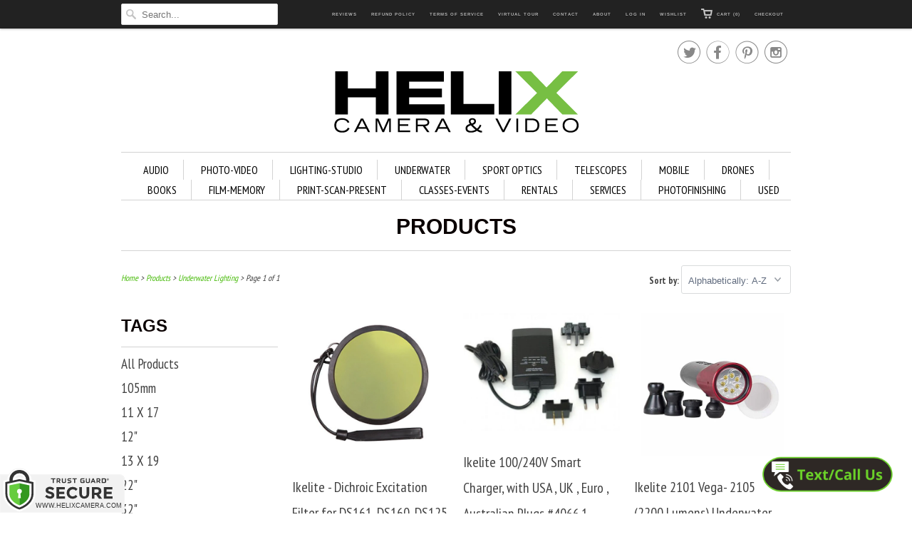

--- FILE ---
content_type: text/html; charset=utf-8
request_url: https://www.helixphoto.com/collections/all/underwater-lighting
body_size: 57057
content:
<!doctype html>
<html lang="en">  
  <head>
<!-- Start of Booster Apps Seo-0.1--><title>Products&ndash; Translation missing: en.general.meta.tags&ndash; Helix Camera </title><meta name="description" content="" /><script type="application/ld+json">
  {
    "@context": "https://schema.org",
    "@type": "Organization",
    "name": "Helix Camera ",
    "url": "https://www.helixcamera.com",
    "description": "Look no farther for Cameras, Video, Underwater  Gear, Telescopes, Binoculars, Lighting, Flash, Tripods, Bags or Photography Classes, Studio or Equipment Rental","image": "https://www.helixphoto.com/cdn/shop/t/8/assets/logo.png?v=106794635914718720891433121243",
      "logo": "https://www.helixphoto.com/cdn/shop/t/8/assets/logo.png?v=106794635914718720891433121243","sameAs": ["https://facebook.com/HelixCamera", "https://twitter.com/@HelixCamera", "https://facebook.com/Helix_Camera", "https://pinterest.com/@helixcameravide"],
    "telephone": "3124216000",
    "address": {
      "@type": "PostalAddress",
      "streetAddress": "100 N Walnut St",
      "addressLocality": "Itasca",
      "addressRegion": "Illinois",
      "postalCode": "60143",
      "addressCountry": "United States"
    }
  }
</script>

<script type="application/ld+json">
  {
    "@context": "https://schema.org",
    "@type": "WebSite",
    "name": "Helix Camera ",
    "url": "https://www.helixcamera.com",
    "potentialAction": {
      "@type": "SearchAction",
      "query-input": "required name=query",
      "target": "https://www.helixcamera.com/search?q={query}"
    }
  }
</script>
<!-- end of Booster Apps SEO -->

    <meta charset="utf-8">
    <meta http-equiv="cleartype" content="on">
    <meta name="robots" content="index,follow">
      
           
    
<script src="https://api.callwidget.co/embed?iID=eyJpdiI6InFkQitaWFZmaVdzMlljRG9ncGViVHc9PSIsInZhbHVlIjoiN3VSUUlcL1RycFVsZjBkQVpWZ1Ntcmc9PSIsIm1hYyI6IjQxOGQ0NjFlMzA5Y2QxOTYzMTAzODU3ZDg3NzFjM2ZkZWQ2MzI3NWVlZmI4YzUxOTZjOTVjOThlZmNmNTljYWUifQ=="></script>
    
    
    <!-- Custom Fonts -->
    <link href="//fonts.googleapis.com/css?family=.|Kaushan+Script:light,normal,bold|PT+Sans+Narrow:light,normal,bold|PT+Sans+Narrow:light,normal,bold" rel="stylesheet" type="text/css" />
    
    

<meta name="author" content="Helix Camera ">
<meta property="og:url" content="https://www.helixcamera.com/collections/all/underwater-lighting">
<meta property="og:site_name" content="Helix Camera ">


  <meta property="og:type" content="website">
  <meta property="og:title" content="Products">
  
  <meta property="og:image" content="http://www.helixphoto.com/cdn/shop/t/8/assets/logo.png?v=106794635914718720891433121243">
  <meta property="og:image:secure_url" content="https://www.helixphoto.com/cdn/shop/t/8/assets/logo.png?v=106794635914718720891433121243">
  






  <meta name="twitter:site" content="@@HelixCamera">



    
    

    <!-- Mobile Specific Metas -->
    <meta name="HandheldFriendly" content="True">
    <meta name="MobileOptimized" content="320">
    <meta name="viewport" content="width=device-width, initial-scale=1, maximum-scale=1"> 

    <!-- Stylesheets -->
    <link href="//www.helixphoto.com/cdn/shop/t/8/assets/styles.css?v=21063292602254932551759259265" rel="stylesheet" type="text/css" media="all" />

    <!-- Icons -->
    <link rel="shortcut icon" type="image/x-icon" href="//www.helixphoto.com/cdn/shop/t/8/assets/favicon.png?v=124853219612341263341445903962">
    <link rel="canonical" href="https://www.helixcamera.com/collections/all/underwater-lighting" />

    
        
    <!-- jQuery and jQuery fallback -->
    <script src="//ajax.googleapis.com/ajax/libs/jquery/1.11.2/jquery.min.js"></script>
    <script>window.jQuery || document.write("<script src='//www.helixphoto.com/cdn/shop/t/8/assets/jquery.min.js?v=137856824382255512321433084278'>\x3C/script>")</script>
    <script src="//www.helixphoto.com/cdn/shop/t/8/assets/app.js?v=105743011345979620481448649730" type="text/javascript"></script>
    <script src="//www.helixphoto.com/cdn/shopifycloud/storefront/assets/themes_support/option_selection-b017cd28.js" type="text/javascript"></script>
    
  


  
  <script>
    window.MeteorMenu = window.MeteorMenu || {};
  </script>
  <script type="text/javascript" src="https://cdn-meteor.heliumdev.com/embed/3.3.1/meteor.js?api_key=1a2cfeae034e74a6cff1a7c6a3cf27f28f3361c5d3339c32c74183aeddd4e838" async></script>
  <link rel="stylesheet" media="async" href="https://cdn-meteor.heliumdev.com/embed/3.3.1/meteor.css?api_key=1a2cfeae034e74a6cff1a7c6a3cf27f28f3361c5d3339c32c74183aeddd4e838" />


  <script>window.performance && window.performance.mark && window.performance.mark('shopify.content_for_header.start');</script><meta name="facebook-domain-verification" content="5d2inpxb7c66105sr0jpnnymqq9m9m">
<meta name="facebook-domain-verification" content="8ywie7c5tl9764mh1hh1xrzazim2ur">
<meta name="google-site-verification" content="laWRKfK186vEcE6LrxLrqGxnIIzCjNHmeTxT-uitdjM">
<meta id="shopify-digital-wallet" name="shopify-digital-wallet" content="/8680890/digital_wallets/dialog">
<meta name="shopify-checkout-api-token" content="9748a39f54239d7978fc0f37900c0941">
<meta id="in-context-paypal-metadata" data-shop-id="8680890" data-venmo-supported="false" data-environment="production" data-locale="en_US" data-paypal-v4="true" data-currency="USD">
<link rel="alternate" type="application/atom+xml" title="Feed" href="/collections/all/underwater-lighting.atom" />
<link rel="alternate" hreflang="x-default" href="https://www.helixcamera.com/collections/all/underwater-lighting">
<link rel="alternate" hreflang="en" href="https://www.helixcamera.com/collections/all/underwater-lighting">
<link rel="alternate" hreflang="el" href="https://www.helixcamera.com/el/collections/all/underwater-lighting">
<link rel="alternate" hreflang="es" href="https://www.helixcamera.com/es/collections/all/underwater-lighting">
<link rel="alternate" hreflang="fr" href="https://www.helixcamera.com/fr/collections/all/underwater-lighting">
<link rel="alternate" hreflang="pl" href="https://www.helixcamera.com/pl/collections/all/underwater-lighting">
<link rel="alternate" hreflang="ru" href="https://www.helixcamera.com/ru/collections/all/underwater-lighting">
<script async="async" src="/checkouts/internal/preloads.js?locale=en-US"></script>
<link rel="preconnect" href="https://shop.app" crossorigin="anonymous">
<script async="async" src="https://shop.app/checkouts/internal/preloads.js?locale=en-US&shop_id=8680890" crossorigin="anonymous"></script>
<script id="apple-pay-shop-capabilities" type="application/json">{"shopId":8680890,"countryCode":"US","currencyCode":"USD","merchantCapabilities":["supports3DS"],"merchantId":"gid:\/\/shopify\/Shop\/8680890","merchantName":"Helix Camera ","requiredBillingContactFields":["postalAddress","email","phone"],"requiredShippingContactFields":["postalAddress","email","phone"],"shippingType":"shipping","supportedNetworks":["visa","masterCard","amex","discover","elo","jcb"],"total":{"type":"pending","label":"Helix Camera ","amount":"1.00"},"shopifyPaymentsEnabled":true,"supportsSubscriptions":true}</script>
<script id="shopify-features" type="application/json">{"accessToken":"9748a39f54239d7978fc0f37900c0941","betas":["rich-media-storefront-analytics"],"domain":"www.helixphoto.com","predictiveSearch":true,"shopId":8680890,"locale":"en"}</script>
<script>var Shopify = Shopify || {};
Shopify.shop = "helix-camera-video.myshopify.com";
Shopify.locale = "en";
Shopify.currency = {"active":"USD","rate":"1.0"};
Shopify.country = "US";
Shopify.theme = {"name":"Responsive","id":27067587,"schema_name":null,"schema_version":null,"theme_store_id":304,"role":"main"};
Shopify.theme.handle = "null";
Shopify.theme.style = {"id":null,"handle":null};
Shopify.cdnHost = "www.helixphoto.com/cdn";
Shopify.routes = Shopify.routes || {};
Shopify.routes.root = "/";</script>
<script type="module">!function(o){(o.Shopify=o.Shopify||{}).modules=!0}(window);</script>
<script>!function(o){function n(){var o=[];function n(){o.push(Array.prototype.slice.apply(arguments))}return n.q=o,n}var t=o.Shopify=o.Shopify||{};t.loadFeatures=n(),t.autoloadFeatures=n()}(window);</script>
<script>
  window.ShopifyPay = window.ShopifyPay || {};
  window.ShopifyPay.apiHost = "shop.app\/pay";
  window.ShopifyPay.redirectState = null;
</script>
<script id="shop-js-analytics" type="application/json">{"pageType":"collection"}</script>
<script defer="defer" async type="module" src="//www.helixphoto.com/cdn/shopifycloud/shop-js/modules/v2/client.init-shop-cart-sync_C5BV16lS.en.esm.js"></script>
<script defer="defer" async type="module" src="//www.helixphoto.com/cdn/shopifycloud/shop-js/modules/v2/chunk.common_CygWptCX.esm.js"></script>
<script type="module">
  await import("//www.helixphoto.com/cdn/shopifycloud/shop-js/modules/v2/client.init-shop-cart-sync_C5BV16lS.en.esm.js");
await import("//www.helixphoto.com/cdn/shopifycloud/shop-js/modules/v2/chunk.common_CygWptCX.esm.js");

  window.Shopify.SignInWithShop?.initShopCartSync?.({"fedCMEnabled":true,"windoidEnabled":true});

</script>
<script>
  window.Shopify = window.Shopify || {};
  if (!window.Shopify.featureAssets) window.Shopify.featureAssets = {};
  window.Shopify.featureAssets['shop-js'] = {"shop-cart-sync":["modules/v2/client.shop-cart-sync_ZFArdW7E.en.esm.js","modules/v2/chunk.common_CygWptCX.esm.js"],"init-fed-cm":["modules/v2/client.init-fed-cm_CmiC4vf6.en.esm.js","modules/v2/chunk.common_CygWptCX.esm.js"],"shop-button":["modules/v2/client.shop-button_tlx5R9nI.en.esm.js","modules/v2/chunk.common_CygWptCX.esm.js"],"shop-cash-offers":["modules/v2/client.shop-cash-offers_DOA2yAJr.en.esm.js","modules/v2/chunk.common_CygWptCX.esm.js","modules/v2/chunk.modal_D71HUcav.esm.js"],"init-windoid":["modules/v2/client.init-windoid_sURxWdc1.en.esm.js","modules/v2/chunk.common_CygWptCX.esm.js"],"shop-toast-manager":["modules/v2/client.shop-toast-manager_ClPi3nE9.en.esm.js","modules/v2/chunk.common_CygWptCX.esm.js"],"init-shop-email-lookup-coordinator":["modules/v2/client.init-shop-email-lookup-coordinator_B8hsDcYM.en.esm.js","modules/v2/chunk.common_CygWptCX.esm.js"],"init-shop-cart-sync":["modules/v2/client.init-shop-cart-sync_C5BV16lS.en.esm.js","modules/v2/chunk.common_CygWptCX.esm.js"],"avatar":["modules/v2/client.avatar_BTnouDA3.en.esm.js"],"pay-button":["modules/v2/client.pay-button_FdsNuTd3.en.esm.js","modules/v2/chunk.common_CygWptCX.esm.js"],"init-customer-accounts":["modules/v2/client.init-customer-accounts_DxDtT_ad.en.esm.js","modules/v2/client.shop-login-button_C5VAVYt1.en.esm.js","modules/v2/chunk.common_CygWptCX.esm.js","modules/v2/chunk.modal_D71HUcav.esm.js"],"init-shop-for-new-customer-accounts":["modules/v2/client.init-shop-for-new-customer-accounts_ChsxoAhi.en.esm.js","modules/v2/client.shop-login-button_C5VAVYt1.en.esm.js","modules/v2/chunk.common_CygWptCX.esm.js","modules/v2/chunk.modal_D71HUcav.esm.js"],"shop-login-button":["modules/v2/client.shop-login-button_C5VAVYt1.en.esm.js","modules/v2/chunk.common_CygWptCX.esm.js","modules/v2/chunk.modal_D71HUcav.esm.js"],"init-customer-accounts-sign-up":["modules/v2/client.init-customer-accounts-sign-up_CPSyQ0Tj.en.esm.js","modules/v2/client.shop-login-button_C5VAVYt1.en.esm.js","modules/v2/chunk.common_CygWptCX.esm.js","modules/v2/chunk.modal_D71HUcav.esm.js"],"shop-follow-button":["modules/v2/client.shop-follow-button_Cva4Ekp9.en.esm.js","modules/v2/chunk.common_CygWptCX.esm.js","modules/v2/chunk.modal_D71HUcav.esm.js"],"checkout-modal":["modules/v2/client.checkout-modal_BPM8l0SH.en.esm.js","modules/v2/chunk.common_CygWptCX.esm.js","modules/v2/chunk.modal_D71HUcav.esm.js"],"lead-capture":["modules/v2/client.lead-capture_Bi8yE_yS.en.esm.js","modules/v2/chunk.common_CygWptCX.esm.js","modules/v2/chunk.modal_D71HUcav.esm.js"],"shop-login":["modules/v2/client.shop-login_D6lNrXab.en.esm.js","modules/v2/chunk.common_CygWptCX.esm.js","modules/v2/chunk.modal_D71HUcav.esm.js"],"payment-terms":["modules/v2/client.payment-terms_CZxnsJam.en.esm.js","modules/v2/chunk.common_CygWptCX.esm.js","modules/v2/chunk.modal_D71HUcav.esm.js"]};
</script>
<script>(function() {
  var isLoaded = false;
  function asyncLoad() {
    if (isLoaded) return;
    isLoaded = true;
    var urls = ["https:\/\/www.klarnapayments.com\/assets\/upstream.js?shop=helix-camera-video.myshopify.com","https:\/\/servicify-appointments.herokuapp.com\/public\/frontend-v1.0.0.js?shop=helix-camera-video.myshopify.com","https:\/\/assets1.adroll.com\/shopify\/latest\/j\/shopify_rolling_bootstrap_v2.js?adroll_adv_id=YBUUANWHMJF73OOVCCIZ7S\u0026adroll_pix_id=FUBB2NH57RG4FC5JUBBEWZ\u0026shop=helix-camera-video.myshopify.com","https:\/\/cdn.nfcube.com\/instafeed-8c2d86c1bc3984f227bb3aa7b931c899.js?shop=helix-camera-video.myshopify.com"];
    for (var i = 0; i < urls.length; i++) {
      var s = document.createElement('script');
      s.type = 'text/javascript';
      s.async = true;
      s.src = urls[i];
      var x = document.getElementsByTagName('script')[0];
      x.parentNode.insertBefore(s, x);
    }
  };
  if(window.attachEvent) {
    window.attachEvent('onload', asyncLoad);
  } else {
    window.addEventListener('load', asyncLoad, false);
  }
})();</script>
<script id="__st">var __st={"a":8680890,"offset":-21600,"reqid":"5565c5c7-e6c3-40a0-9700-60f5f4fb0638-1768696217","pageurl":"www.helixphoto.com\/collections\/all\/underwater-lighting","u":"26e7d71dea82","p":"collection"};</script>
<script>window.ShopifyPaypalV4VisibilityTracking = true;</script>
<script id="captcha-bootstrap">!function(){'use strict';const t='contact',e='account',n='new_comment',o=[[t,t],['blogs',n],['comments',n],[t,'customer']],c=[[e,'customer_login'],[e,'guest_login'],[e,'recover_customer_password'],[e,'create_customer']],r=t=>t.map((([t,e])=>`form[action*='/${t}']:not([data-nocaptcha='true']) input[name='form_type'][value='${e}']`)).join(','),a=t=>()=>t?[...document.querySelectorAll(t)].map((t=>t.form)):[];function s(){const t=[...o],e=r(t);return a(e)}const i='password',u='form_key',d=['recaptcha-v3-token','g-recaptcha-response','h-captcha-response',i],f=()=>{try{return window.sessionStorage}catch{return}},m='__shopify_v',_=t=>t.elements[u];function p(t,e,n=!1){try{const o=window.sessionStorage,c=JSON.parse(o.getItem(e)),{data:r}=function(t){const{data:e,action:n}=t;return t[m]||n?{data:e,action:n}:{data:t,action:n}}(c);for(const[e,n]of Object.entries(r))t.elements[e]&&(t.elements[e].value=n);n&&o.removeItem(e)}catch(o){console.error('form repopulation failed',{error:o})}}const l='form_type',E='cptcha';function T(t){t.dataset[E]=!0}const w=window,h=w.document,L='Shopify',v='ce_forms',y='captcha';let A=!1;((t,e)=>{const n=(g='f06e6c50-85a8-45c8-87d0-21a2b65856fe',I='https://cdn.shopify.com/shopifycloud/storefront-forms-hcaptcha/ce_storefront_forms_captcha_hcaptcha.v1.5.2.iife.js',D={infoText:'Protected by hCaptcha',privacyText:'Privacy',termsText:'Terms'},(t,e,n)=>{const o=w[L][v],c=o.bindForm;if(c)return c(t,g,e,D).then(n);var r;o.q.push([[t,g,e,D],n]),r=I,A||(h.body.append(Object.assign(h.createElement('script'),{id:'captcha-provider',async:!0,src:r})),A=!0)});var g,I,D;w[L]=w[L]||{},w[L][v]=w[L][v]||{},w[L][v].q=[],w[L][y]=w[L][y]||{},w[L][y].protect=function(t,e){n(t,void 0,e),T(t)},Object.freeze(w[L][y]),function(t,e,n,w,h,L){const[v,y,A,g]=function(t,e,n){const i=e?o:[],u=t?c:[],d=[...i,...u],f=r(d),m=r(i),_=r(d.filter((([t,e])=>n.includes(e))));return[a(f),a(m),a(_),s()]}(w,h,L),I=t=>{const e=t.target;return e instanceof HTMLFormElement?e:e&&e.form},D=t=>v().includes(t);t.addEventListener('submit',(t=>{const e=I(t);if(!e)return;const n=D(e)&&!e.dataset.hcaptchaBound&&!e.dataset.recaptchaBound,o=_(e),c=g().includes(e)&&(!o||!o.value);(n||c)&&t.preventDefault(),c&&!n&&(function(t){try{if(!f())return;!function(t){const e=f();if(!e)return;const n=_(t);if(!n)return;const o=n.value;o&&e.removeItem(o)}(t);const e=Array.from(Array(32),(()=>Math.random().toString(36)[2])).join('');!function(t,e){_(t)||t.append(Object.assign(document.createElement('input'),{type:'hidden',name:u})),t.elements[u].value=e}(t,e),function(t,e){const n=f();if(!n)return;const o=[...t.querySelectorAll(`input[type='${i}']`)].map((({name:t})=>t)),c=[...d,...o],r={};for(const[a,s]of new FormData(t).entries())c.includes(a)||(r[a]=s);n.setItem(e,JSON.stringify({[m]:1,action:t.action,data:r}))}(t,e)}catch(e){console.error('failed to persist form',e)}}(e),e.submit())}));const S=(t,e)=>{t&&!t.dataset[E]&&(n(t,e.some((e=>e===t))),T(t))};for(const o of['focusin','change'])t.addEventListener(o,(t=>{const e=I(t);D(e)&&S(e,y())}));const B=e.get('form_key'),M=e.get(l),P=B&&M;t.addEventListener('DOMContentLoaded',(()=>{const t=y();if(P)for(const e of t)e.elements[l].value===M&&p(e,B);[...new Set([...A(),...v().filter((t=>'true'===t.dataset.shopifyCaptcha))])].forEach((e=>S(e,t)))}))}(h,new URLSearchParams(w.location.search),n,t,e,['guest_login'])})(!0,!0)}();</script>
<script integrity="sha256-4kQ18oKyAcykRKYeNunJcIwy7WH5gtpwJnB7kiuLZ1E=" data-source-attribution="shopify.loadfeatures" defer="defer" src="//www.helixphoto.com/cdn/shopifycloud/storefront/assets/storefront/load_feature-a0a9edcb.js" crossorigin="anonymous"></script>
<script crossorigin="anonymous" defer="defer" src="//www.helixphoto.com/cdn/shopifycloud/storefront/assets/shopify_pay/storefront-65b4c6d7.js?v=20250812"></script>
<script data-source-attribution="shopify.dynamic_checkout.dynamic.init">var Shopify=Shopify||{};Shopify.PaymentButton=Shopify.PaymentButton||{isStorefrontPortableWallets:!0,init:function(){window.Shopify.PaymentButton.init=function(){};var t=document.createElement("script");t.src="https://www.helixphoto.com/cdn/shopifycloud/portable-wallets/latest/portable-wallets.en.js",t.type="module",document.head.appendChild(t)}};
</script>
<script data-source-attribution="shopify.dynamic_checkout.buyer_consent">
  function portableWalletsHideBuyerConsent(e){var t=document.getElementById("shopify-buyer-consent"),n=document.getElementById("shopify-subscription-policy-button");t&&n&&(t.classList.add("hidden"),t.setAttribute("aria-hidden","true"),n.removeEventListener("click",e))}function portableWalletsShowBuyerConsent(e){var t=document.getElementById("shopify-buyer-consent"),n=document.getElementById("shopify-subscription-policy-button");t&&n&&(t.classList.remove("hidden"),t.removeAttribute("aria-hidden"),n.addEventListener("click",e))}window.Shopify?.PaymentButton&&(window.Shopify.PaymentButton.hideBuyerConsent=portableWalletsHideBuyerConsent,window.Shopify.PaymentButton.showBuyerConsent=portableWalletsShowBuyerConsent);
</script>
<script data-source-attribution="shopify.dynamic_checkout.cart.bootstrap">document.addEventListener("DOMContentLoaded",(function(){function t(){return document.querySelector("shopify-accelerated-checkout-cart, shopify-accelerated-checkout")}if(t())Shopify.PaymentButton.init();else{new MutationObserver((function(e,n){t()&&(Shopify.PaymentButton.init(),n.disconnect())})).observe(document.body,{childList:!0,subtree:!0})}}));
</script>
<link id="shopify-accelerated-checkout-styles" rel="stylesheet" media="screen" href="https://www.helixphoto.com/cdn/shopifycloud/portable-wallets/latest/accelerated-checkout-backwards-compat.css" crossorigin="anonymous">
<style id="shopify-accelerated-checkout-cart">
        #shopify-buyer-consent {
  margin-top: 1em;
  display: inline-block;
  width: 100%;
}

#shopify-buyer-consent.hidden {
  display: none;
}

#shopify-subscription-policy-button {
  background: none;
  border: none;
  padding: 0;
  text-decoration: underline;
  font-size: inherit;
  cursor: pointer;
}

#shopify-subscription-policy-button::before {
  box-shadow: none;
}

      </style>

<script>window.performance && window.performance.mark && window.performance.mark('shopify.content_for_header.end');</script> 
 <script src="//www.helixphoto.com/cdn/shop/t/8/assets/servicify-asset.js?v=130431971355129288001617929731" type="text/javascript"></script>
  
<link href="https://monorail-edge.shopifysvc.com" rel="dns-prefetch">
<script>(function(){if ("sendBeacon" in navigator && "performance" in window) {try {var session_token_from_headers = performance.getEntriesByType('navigation')[0].serverTiming.find(x => x.name == '_s').description;} catch {var session_token_from_headers = undefined;}var session_cookie_matches = document.cookie.match(/_shopify_s=([^;]*)/);var session_token_from_cookie = session_cookie_matches && session_cookie_matches.length === 2 ? session_cookie_matches[1] : "";var session_token = session_token_from_headers || session_token_from_cookie || "";function handle_abandonment_event(e) {var entries = performance.getEntries().filter(function(entry) {return /monorail-edge.shopifysvc.com/.test(entry.name);});if (!window.abandonment_tracked && entries.length === 0) {window.abandonment_tracked = true;var currentMs = Date.now();var navigation_start = performance.timing.navigationStart;var payload = {shop_id: 8680890,url: window.location.href,navigation_start,duration: currentMs - navigation_start,session_token,page_type: "collection"};window.navigator.sendBeacon("https://monorail-edge.shopifysvc.com/v1/produce", JSON.stringify({schema_id: "online_store_buyer_site_abandonment/1.1",payload: payload,metadata: {event_created_at_ms: currentMs,event_sent_at_ms: currentMs}}));}}window.addEventListener('pagehide', handle_abandonment_event);}}());</script>
<script id="web-pixels-manager-setup">(function e(e,d,r,n,o){if(void 0===o&&(o={}),!Boolean(null===(a=null===(i=window.Shopify)||void 0===i?void 0:i.analytics)||void 0===a?void 0:a.replayQueue)){var i,a;window.Shopify=window.Shopify||{};var t=window.Shopify;t.analytics=t.analytics||{};var s=t.analytics;s.replayQueue=[],s.publish=function(e,d,r){return s.replayQueue.push([e,d,r]),!0};try{self.performance.mark("wpm:start")}catch(e){}var l=function(){var e={modern:/Edge?\/(1{2}[4-9]|1[2-9]\d|[2-9]\d{2}|\d{4,})\.\d+(\.\d+|)|Firefox\/(1{2}[4-9]|1[2-9]\d|[2-9]\d{2}|\d{4,})\.\d+(\.\d+|)|Chrom(ium|e)\/(9{2}|\d{3,})\.\d+(\.\d+|)|(Maci|X1{2}).+ Version\/(15\.\d+|(1[6-9]|[2-9]\d|\d{3,})\.\d+)([,.]\d+|)( \(\w+\)|)( Mobile\/\w+|) Safari\/|Chrome.+OPR\/(9{2}|\d{3,})\.\d+\.\d+|(CPU[ +]OS|iPhone[ +]OS|CPU[ +]iPhone|CPU IPhone OS|CPU iPad OS)[ +]+(15[._]\d+|(1[6-9]|[2-9]\d|\d{3,})[._]\d+)([._]\d+|)|Android:?[ /-](13[3-9]|1[4-9]\d|[2-9]\d{2}|\d{4,})(\.\d+|)(\.\d+|)|Android.+Firefox\/(13[5-9]|1[4-9]\d|[2-9]\d{2}|\d{4,})\.\d+(\.\d+|)|Android.+Chrom(ium|e)\/(13[3-9]|1[4-9]\d|[2-9]\d{2}|\d{4,})\.\d+(\.\d+|)|SamsungBrowser\/([2-9]\d|\d{3,})\.\d+/,legacy:/Edge?\/(1[6-9]|[2-9]\d|\d{3,})\.\d+(\.\d+|)|Firefox\/(5[4-9]|[6-9]\d|\d{3,})\.\d+(\.\d+|)|Chrom(ium|e)\/(5[1-9]|[6-9]\d|\d{3,})\.\d+(\.\d+|)([\d.]+$|.*Safari\/(?![\d.]+ Edge\/[\d.]+$))|(Maci|X1{2}).+ Version\/(10\.\d+|(1[1-9]|[2-9]\d|\d{3,})\.\d+)([,.]\d+|)( \(\w+\)|)( Mobile\/\w+|) Safari\/|Chrome.+OPR\/(3[89]|[4-9]\d|\d{3,})\.\d+\.\d+|(CPU[ +]OS|iPhone[ +]OS|CPU[ +]iPhone|CPU IPhone OS|CPU iPad OS)[ +]+(10[._]\d+|(1[1-9]|[2-9]\d|\d{3,})[._]\d+)([._]\d+|)|Android:?[ /-](13[3-9]|1[4-9]\d|[2-9]\d{2}|\d{4,})(\.\d+|)(\.\d+|)|Mobile Safari.+OPR\/([89]\d|\d{3,})\.\d+\.\d+|Android.+Firefox\/(13[5-9]|1[4-9]\d|[2-9]\d{2}|\d{4,})\.\d+(\.\d+|)|Android.+Chrom(ium|e)\/(13[3-9]|1[4-9]\d|[2-9]\d{2}|\d{4,})\.\d+(\.\d+|)|Android.+(UC? ?Browser|UCWEB|U3)[ /]?(15\.([5-9]|\d{2,})|(1[6-9]|[2-9]\d|\d{3,})\.\d+)\.\d+|SamsungBrowser\/(5\.\d+|([6-9]|\d{2,})\.\d+)|Android.+MQ{2}Browser\/(14(\.(9|\d{2,})|)|(1[5-9]|[2-9]\d|\d{3,})(\.\d+|))(\.\d+|)|K[Aa][Ii]OS\/(3\.\d+|([4-9]|\d{2,})\.\d+)(\.\d+|)/},d=e.modern,r=e.legacy,n=navigator.userAgent;return n.match(d)?"modern":n.match(r)?"legacy":"unknown"}(),u="modern"===l?"modern":"legacy",c=(null!=n?n:{modern:"",legacy:""})[u],f=function(e){return[e.baseUrl,"/wpm","/b",e.hashVersion,"modern"===e.buildTarget?"m":"l",".js"].join("")}({baseUrl:d,hashVersion:r,buildTarget:u}),m=function(e){var d=e.version,r=e.bundleTarget,n=e.surface,o=e.pageUrl,i=e.monorailEndpoint;return{emit:function(e){var a=e.status,t=e.errorMsg,s=(new Date).getTime(),l=JSON.stringify({metadata:{event_sent_at_ms:s},events:[{schema_id:"web_pixels_manager_load/3.1",payload:{version:d,bundle_target:r,page_url:o,status:a,surface:n,error_msg:t},metadata:{event_created_at_ms:s}}]});if(!i)return console&&console.warn&&console.warn("[Web Pixels Manager] No Monorail endpoint provided, skipping logging."),!1;try{return self.navigator.sendBeacon.bind(self.navigator)(i,l)}catch(e){}var u=new XMLHttpRequest;try{return u.open("POST",i,!0),u.setRequestHeader("Content-Type","text/plain"),u.send(l),!0}catch(e){return console&&console.warn&&console.warn("[Web Pixels Manager] Got an unhandled error while logging to Monorail."),!1}}}}({version:r,bundleTarget:l,surface:e.surface,pageUrl:self.location.href,monorailEndpoint:e.monorailEndpoint});try{o.browserTarget=l,function(e){var d=e.src,r=e.async,n=void 0===r||r,o=e.onload,i=e.onerror,a=e.sri,t=e.scriptDataAttributes,s=void 0===t?{}:t,l=document.createElement("script"),u=document.querySelector("head"),c=document.querySelector("body");if(l.async=n,l.src=d,a&&(l.integrity=a,l.crossOrigin="anonymous"),s)for(var f in s)if(Object.prototype.hasOwnProperty.call(s,f))try{l.dataset[f]=s[f]}catch(e){}if(o&&l.addEventListener("load",o),i&&l.addEventListener("error",i),u)u.appendChild(l);else{if(!c)throw new Error("Did not find a head or body element to append the script");c.appendChild(l)}}({src:f,async:!0,onload:function(){if(!function(){var e,d;return Boolean(null===(d=null===(e=window.Shopify)||void 0===e?void 0:e.analytics)||void 0===d?void 0:d.initialized)}()){var d=window.webPixelsManager.init(e)||void 0;if(d){var r=window.Shopify.analytics;r.replayQueue.forEach((function(e){var r=e[0],n=e[1],o=e[2];d.publishCustomEvent(r,n,o)})),r.replayQueue=[],r.publish=d.publishCustomEvent,r.visitor=d.visitor,r.initialized=!0}}},onerror:function(){return m.emit({status:"failed",errorMsg:"".concat(f," has failed to load")})},sri:function(e){var d=/^sha384-[A-Za-z0-9+/=]+$/;return"string"==typeof e&&d.test(e)}(c)?c:"",scriptDataAttributes:o}),m.emit({status:"loading"})}catch(e){m.emit({status:"failed",errorMsg:(null==e?void 0:e.message)||"Unknown error"})}}})({shopId: 8680890,storefrontBaseUrl: "https://www.helixcamera.com",extensionsBaseUrl: "https://extensions.shopifycdn.com/cdn/shopifycloud/web-pixels-manager",monorailEndpoint: "https://monorail-edge.shopifysvc.com/unstable/produce_batch",surface: "storefront-renderer",enabledBetaFlags: ["2dca8a86"],webPixelsConfigList: [{"id":"499286191","configuration":"{\"config\":\"{\\\"pixel_id\\\":\\\"G-MGNVHXDZD3\\\",\\\"target_country\\\":\\\"US\\\",\\\"gtag_events\\\":[{\\\"type\\\":\\\"search\\\",\\\"action_label\\\":[\\\"G-MGNVHXDZD3\\\",\\\"AW-862010472\\\/ONcnCJ3s5scDEOj4hJsD\\\"]},{\\\"type\\\":\\\"begin_checkout\\\",\\\"action_label\\\":[\\\"G-MGNVHXDZD3\\\",\\\"AW-862010472\\\/OiovCJrs5scDEOj4hJsD\\\"]},{\\\"type\\\":\\\"view_item\\\",\\\"action_label\\\":[\\\"G-MGNVHXDZD3\\\",\\\"AW-862010472\\\/H2xVCJTs5scDEOj4hJsD\\\",\\\"MC-ZLNQ80PXQ8\\\"]},{\\\"type\\\":\\\"purchase\\\",\\\"action_label\\\":[\\\"G-MGNVHXDZD3\\\",\\\"AW-862010472\\\/Q0RaCJHs5scDEOj4hJsD\\\",\\\"MC-ZLNQ80PXQ8\\\"]},{\\\"type\\\":\\\"page_view\\\",\\\"action_label\\\":[\\\"G-MGNVHXDZD3\\\",\\\"AW-862010472\\\/MZvQCI7s5scDEOj4hJsD\\\",\\\"MC-ZLNQ80PXQ8\\\"]},{\\\"type\\\":\\\"add_payment_info\\\",\\\"action_label\\\":[\\\"G-MGNVHXDZD3\\\",\\\"AW-862010472\\\/BFJrCKDs5scDEOj4hJsD\\\"]},{\\\"type\\\":\\\"add_to_cart\\\",\\\"action_label\\\":[\\\"G-MGNVHXDZD3\\\",\\\"AW-862010472\\\/ry__CJfs5scDEOj4hJsD\\\"]}],\\\"enable_monitoring_mode\\\":false}\"}","eventPayloadVersion":"v1","runtimeContext":"OPEN","scriptVersion":"b2a88bafab3e21179ed38636efcd8a93","type":"APP","apiClientId":1780363,"privacyPurposes":[],"dataSharingAdjustments":{"protectedCustomerApprovalScopes":["read_customer_address","read_customer_email","read_customer_name","read_customer_personal_data","read_customer_phone"]}},{"id":"482476207","configuration":"{\"pixelCode\":\"CAP2IO3C77UCQVT9OR30\"}","eventPayloadVersion":"v1","runtimeContext":"STRICT","scriptVersion":"22e92c2ad45662f435e4801458fb78cc","type":"APP","apiClientId":4383523,"privacyPurposes":["ANALYTICS","MARKETING","SALE_OF_DATA"],"dataSharingAdjustments":{"protectedCustomerApprovalScopes":["read_customer_address","read_customer_email","read_customer_name","read_customer_personal_data","read_customer_phone"]}},{"id":"123535535","configuration":"{\"pixel_id\":\"1133207116764794\",\"pixel_type\":\"facebook_pixel\",\"metaapp_system_user_token\":\"-\"}","eventPayloadVersion":"v1","runtimeContext":"OPEN","scriptVersion":"ca16bc87fe92b6042fbaa3acc2fbdaa6","type":"APP","apiClientId":2329312,"privacyPurposes":["ANALYTICS","MARKETING","SALE_OF_DATA"],"dataSharingAdjustments":{"protectedCustomerApprovalScopes":["read_customer_address","read_customer_email","read_customer_name","read_customer_personal_data","read_customer_phone"]}},{"id":"shopify-app-pixel","configuration":"{}","eventPayloadVersion":"v1","runtimeContext":"STRICT","scriptVersion":"0450","apiClientId":"shopify-pixel","type":"APP","privacyPurposes":["ANALYTICS","MARKETING"]},{"id":"shopify-custom-pixel","eventPayloadVersion":"v1","runtimeContext":"LAX","scriptVersion":"0450","apiClientId":"shopify-pixel","type":"CUSTOM","privacyPurposes":["ANALYTICS","MARKETING"]}],isMerchantRequest: false,initData: {"shop":{"name":"Helix Camera ","paymentSettings":{"currencyCode":"USD"},"myshopifyDomain":"helix-camera-video.myshopify.com","countryCode":"US","storefrontUrl":"https:\/\/www.helixcamera.com"},"customer":null,"cart":null,"checkout":null,"productVariants":[],"purchasingCompany":null},},"https://www.helixphoto.com/cdn","fcfee988w5aeb613cpc8e4bc33m6693e112",{"modern":"","legacy":""},{"shopId":"8680890","storefrontBaseUrl":"https:\/\/www.helixcamera.com","extensionBaseUrl":"https:\/\/extensions.shopifycdn.com\/cdn\/shopifycloud\/web-pixels-manager","surface":"storefront-renderer","enabledBetaFlags":"[\"2dca8a86\"]","isMerchantRequest":"false","hashVersion":"fcfee988w5aeb613cpc8e4bc33m6693e112","publish":"custom","events":"[[\"page_viewed\",{}],[\"collection_viewed\",{\"collection\":{\"id\":\"\",\"title\":\"Products\",\"productVariants\":[{\"price\":{\"amount\":174.95,\"currencyCode\":\"USD\"},\"product\":{\"title\":\"Ikelite - Dichroic Excitation Filter for DS161, DS160, DS125 #4069.1\",\"vendor\":\"Ikelite\",\"id\":\"1427301763\",\"untranslatedTitle\":\"Ikelite - Dichroic Excitation Filter for DS161, DS160, DS125 #4069.1\",\"url\":\"\/products\/ikelite-dichroic-excitation-filter-for-ds161-ds160-ds125-4069-1\",\"type\":\"Underwater\"},\"id\":\"14071998022\",\"image\":{\"src\":\"\/\/www.helixphoto.com\/cdn\/shop\/products\/41YL95DWgDL.jpeg?v=1505954731\"},\"sku\":\"40691\",\"title\":\"Default Title\",\"untranslatedTitle\":\"Default Title\"},{\"price\":{\"amount\":99.95,\"currencyCode\":\"USD\"},\"product\":{\"title\":\"Ikelite 100\/240V Smart Charger, with USA , UK , Euro , Australian Plugs #4066.1\",\"vendor\":\"Ikelite\",\"id\":\"1427300483\",\"untranslatedTitle\":\"Ikelite 100\/240V Smart Charger, with USA , UK , Euro , Australian Plugs #4066.1\",\"url\":\"\/products\/ikelite-100-240v-smart-charger-with-usa-uk-euro-australian-plugs-4066-1\",\"type\":\"Underwater\"},\"id\":\"14071997638\",\"image\":{\"src\":\"\/\/www.helixphoto.com\/cdn\/shop\/products\/41qoQkMuRlL.jpeg?v=1505955299\"},\"sku\":\"40661\",\"title\":\"Default Title\",\"untranslatedTitle\":\"Default Title\"},{\"price\":{\"amount\":639.95,\"currencyCode\":\"USD\"},\"product\":{\"title\":\"Ikelite 2101 Vega- 2105.1 (2200 Lumens) Underwater Video Light\",\"vendor\":\"Ikelite\",\"id\":\"1427292291\",\"untranslatedTitle\":\"Ikelite 2101 Vega- 2105.1 (2200 Lumens) Underwater Video Light\",\"url\":\"\/products\/ikelite-2101-vega-2105-1-2200-lumens-underwater-video-light\",\"type\":\"Underwater\"},\"id\":\"4287520451\",\"image\":{\"src\":\"\/\/www.helixphoto.com\/cdn\/shop\/products\/41AsJtkt1PL.jpeg?v=1505955463\"},\"sku\":\"21051\",\"title\":\"Default\",\"untranslatedTitle\":\"Default\"},{\"price\":{\"amount\":429.95,\"currencyCode\":\"USD\"},\"product\":{\"title\":\"Ikelite AF35 Optical TTL Strobe\",\"vendor\":\"Ikelite\",\"id\":\"1427294979\",\"untranslatedTitle\":\"Ikelite AF35 Optical TTL Strobe\",\"url\":\"\/products\/ikelite-af35-optical-ttl-strobe\",\"type\":\"Underwater\"},\"id\":\"4287523651\",\"image\":{\"src\":\"\/\/www.helixphoto.com\/cdn\/shop\/products\/4035.jpg?v=1505955810\"},\"sku\":\"4035\",\"title\":\"Default\",\"untranslatedTitle\":\"Default\"},{\"price\":{\"amount\":90.0,\"currencyCode\":\"USD\"},\"product\":{\"title\":\"Ikelite Dome Diffuser for DS125 DS160 and DS161 Strobes #4069.2\",\"vendor\":\"Ikelite\",\"id\":\"3851304006\",\"untranslatedTitle\":\"Ikelite Dome Diffuser for DS125 DS160 and DS161 Strobes #4069.2\",\"url\":\"\/products\/ikelite-dome-diffuser-for-ds125-ds160-and-ds161-strobes-4069-2\",\"type\":\"Underwater\"},\"id\":\"11127058438\",\"image\":{\"src\":\"\/\/www.helixphoto.com\/cdn\/shop\/products\/40692.jpg?v=1505956586\"},\"sku\":\"IK40692\",\"title\":\"Default Title\",\"untranslatedTitle\":\"Default Title\"},{\"price\":{\"amount\":79.95,\"currencyCode\":\"USD\"},\"product\":{\"title\":\"Ikelite Dome Diffuser for DS161, DS160, DS125 Strobes\",\"vendor\":\"Ikelite\",\"id\":\"2380766838862\",\"untranslatedTitle\":\"Ikelite Dome Diffuser for DS161, DS160, DS125 Strobes\",\"url\":\"\/products\/ikelite-dome-diffuser-for-ds161-ds160-ds125-strobes\",\"type\":\"Underwater\"},\"id\":\"21206409150542\",\"image\":{\"src\":\"\/\/www.helixphoto.com\/cdn\/shop\/products\/4069.2-dome-diffuser-a_1024x1024_1edd89b3-7cab-45fe-8e74-0890dab45900.jpg?v=1548105916\"},\"sku\":\"40692\",\"title\":\"Default Title\",\"untranslatedTitle\":\"Default Title\"},{\"price\":{\"amount\":599.95,\"currencyCode\":\"USD\"},\"product\":{\"title\":\"Ikelite DS-160 Strobe Front Only\",\"vendor\":\"Ikelite\",\"id\":\"1427298691\",\"untranslatedTitle\":\"Ikelite DS-160 Strobe Front Only\",\"url\":\"\/products\/ikelite-ds-160-strobe-front-only\",\"type\":\"Underwater\"},\"id\":\"14071996806\",\"image\":{\"src\":\"\/\/www.helixphoto.com\/cdn\/shop\/products\/4060.2-ds160-strobe-front-a.jpeg?v=1505956659\"},\"sku\":\"40602\",\"title\":\"Default Title\",\"untranslatedTitle\":\"Default Title\"},{\"price\":{\"amount\":1129.95,\"currencyCode\":\"USD\"},\"product\":{\"title\":\"Ikelite DS160 Strobe Kit with Sync Cord, NiMH Battery and Ball Arm Mark II\",\"vendor\":\"Ikelite\",\"id\":\"3851304902\",\"untranslatedTitle\":\"Ikelite DS160 Strobe Kit with Sync Cord, NiMH Battery and Ball Arm Mark II\",\"url\":\"\/products\/ikelite-ds160-strobe-kit-with-sync-cord-nimh-battery-and-ball-arm-mark-ii\",\"type\":\"Underwater\"},\"id\":\"11127059526\",\"image\":{\"src\":\"\/\/www.helixphoto.com\/cdn\/shop\/products\/4060.35-ds160-strobe-kit-a.jpg?v=1505956685\"},\"sku\":\"406035\",\"title\":\"Default Title\",\"untranslatedTitle\":\"Default Title\"},{\"price\":{\"amount\":849.95,\"currencyCode\":\"USD\"},\"product\":{\"title\":\"Ikelite DS160 Substrobe with NiMH Battery and Smart Charger #4060.5\",\"vendor\":\"Ikelite\",\"id\":\"3851304838\",\"untranslatedTitle\":\"Ikelite DS160 Substrobe with NiMH Battery and Smart Charger #4060.5\",\"url\":\"\/products\/ikelite-ds160-substrobe-with-nimh-battery-and-smart-charger-4060-5\",\"type\":\"Underwater\"},\"id\":\"11127059462\",\"image\":{\"src\":\"\/\/www.helixphoto.com\/cdn\/shop\/products\/4060.5-ds160-strobe-a.jpg?v=1505956760\"},\"sku\":\"40605\",\"title\":\"Default Title\",\"untranslatedTitle\":\"Default Title\"},{\"price\":{\"amount\":1399.95,\"currencyCode\":\"USD\"},\"product\":{\"title\":\"Ikelite DS161 Strobe Kit with Sync Cord + Arm \/ NiMH 4061.35\",\"vendor\":\"Ikelite\",\"id\":\"4441664902\",\"untranslatedTitle\":\"Ikelite DS161 Strobe Kit with Sync Cord + Arm \/ NiMH 4061.35\",\"url\":\"\/products\/ikelite-ds161-strobe-kit-with-sync-cord-arm-nimh-4061-35\",\"type\":\"Underwater\"},\"id\":\"14547718342\",\"image\":{\"src\":\"\/\/www.helixphoto.com\/cdn\/shop\/products\/4061.35-ds161-strobe-kit-a.jpeg?v=1505956928\"},\"sku\":\"406135\",\"title\":\"Default Title\",\"untranslatedTitle\":\"Default Title\"},{\"price\":{\"amount\":999.95,\"currencyCode\":\"USD\"},\"product\":{\"title\":\"Ikelite DS161 Substrobe and Video Light with NiMH Battery and Smart Charger #4061.5\",\"vendor\":\"Ikelite\",\"id\":\"5538067334\",\"untranslatedTitle\":\"Ikelite DS161 Substrobe and Video Light with NiMH Battery and Smart Charger #4061.5\",\"url\":\"\/products\/ikelite-ds161-substrobe-and-video-light-with-nimh-battery-and-smart-charger-4061-5\",\"type\":\"Underwater\"},\"id\":\"17297811270\",\"image\":{\"src\":\"\/\/www.helixphoto.com\/cdn\/shop\/products\/4061.5-ds161-strobe-a.jpg?v=1505956999\"},\"sku\":\"40615\",\"title\":\"Default Title\",\"untranslatedTitle\":\"Default Title\"},{\"price\":{\"amount\":449.95,\"currencyCode\":\"USD\"},\"product\":{\"title\":\"Ikelite DS51 Underwater Strobe\",\"vendor\":\"Ikelite\",\"id\":\"1427295427\",\"untranslatedTitle\":\"Ikelite DS51 Underwater Strobe\",\"url\":\"\/products\/ikelite-ds51-underwater-strobe\",\"type\":\"Underwater\"},\"id\":\"14071995910\",\"image\":{\"src\":\"\/\/www.helixphoto.com\/cdn\/shop\/products\/4044.1-ds51-strobe-a.jpg?v=1505957002\"},\"sku\":\"40441\",\"title\":\"Default Title\",\"untranslatedTitle\":\"Default Title\"},{\"price\":{\"amount\":124.95,\"currencyCode\":\"USD\"},\"product\":{\"title\":\"Ikelite Fiber Optic Adapter for DS Substrobes\",\"vendor\":\"Ikelite\",\"id\":\"1427329411\",\"untranslatedTitle\":\"Ikelite Fiber Optic Adapter for DS Substrobes\",\"url\":\"\/products\/ikelite-fiber-optic-adapter-for-ds-substrobes\",\"type\":\"Underwater\"},\"id\":\"4287567619\",\"image\":{\"src\":\"\/\/www.helixphoto.com\/cdn\/shop\/products\/413Pc4ZiU8L.jpeg?v=1505957266\"},\"sku\":\"4401\",\"title\":\"Default\",\"untranslatedTitle\":\"Default\"},{\"price\":{\"amount\":17.95,\"currencyCode\":\"USD\"},\"product\":{\"title\":\"Ikelite Halogen Bulb for C-Lite 8, Super-8 Lights\",\"vendor\":\"Ikelite\",\"id\":\"2364059385934\",\"untranslatedTitle\":\"Ikelite Halogen Bulb for C-Lite 8, Super-8 Lights\",\"url\":\"\/products\/ikelite-halogen-bulb-for-c-lite-8-super-8-lights\",\"type\":\"Underwater\"},\"id\":\"21175991402574\",\"image\":{\"src\":\"\/\/www.helixphoto.com\/cdn\/shop\/products\/0042.55-bulb-hi-intensity-pcm-pc-rcd-a_1024x1024_84abb2d1-8761-484d-b884-f3489454f034.jpg?v=1545324636\"},\"sku\":\"004258\",\"title\":\"Default Title\",\"untranslatedTitle\":\"Default Title\"},{\"price\":{\"amount\":19.95,\"currencyCode\":\"USD\"},\"product\":{\"title\":\"Ikelite Halogen Bulb for PC, PCm, RCD, Mini-C\",\"vendor\":\"Ikelite\",\"id\":\"11682648198\",\"untranslatedTitle\":\"Ikelite Halogen Bulb for PC, PCm, RCD, Mini-C\",\"url\":\"\/products\/ikelite-halogen-bulb-for-pc-pcm-rcd-mini-c\",\"type\":\"Underwater\"},\"id\":\"50014875398\",\"image\":{\"src\":\"\/\/www.helixphoto.com\/cdn\/shop\/products\/0042.55-bulb-pcm-pc-rcd-a.jpg?v=1505954906\"},\"sku\":\"004255\",\"title\":\"Default Title\",\"untranslatedTitle\":\"Default Title\"},{\"price\":{\"amount\":19.95,\"currencyCode\":\"USD\"},\"product\":{\"title\":\"Ikelite Halogen Bulb for PCa, SS200\",\"vendor\":\"Ikelite\",\"id\":\"11682681670\",\"untranslatedTitle\":\"Ikelite Halogen Bulb for PCa, SS200\",\"url\":\"\/products\/ikelite-halogen-bulb-for-pca-ss200\",\"type\":\"Underwater\"},\"id\":\"50015081862\",\"image\":{\"src\":\"\/\/www.helixphoto.com\/cdn\/shop\/products\/0042.56-bulb-pca-ss200-a.jpg?v=1505954908\"},\"sku\":\"004256\",\"title\":\"Default Title\",\"untranslatedTitle\":\"Default Title\"},{\"price\":{\"amount\":99.95,\"currencyCode\":\"USD\"},\"product\":{\"title\":\"Ikelite Lithium Ion Smart Charger 4067.1 for DS125 DS160 DS161 Li-ion\",\"vendor\":\"Ikelite\",\"id\":\"1427301059\",\"untranslatedTitle\":\"Ikelite Lithium Ion Smart Charger 4067.1 for DS125 DS160 DS161 Li-ion\",\"url\":\"\/products\/ikelite-lithium-ion-smart-charger-4067-1-for-ds125-ds160-ds161-li-ion\",\"type\":\"Underwater\"},\"id\":\"14071997830\",\"image\":{\"src\":\"\/\/www.helixphoto.com\/cdn\/shop\/products\/31P3SOuJZTL.jpeg?v=1505955065\"},\"sku\":\"40671\",\"title\":\"Default Title\",\"untranslatedTitle\":\"Default Title\"},{\"price\":{\"amount\":66.95,\"currencyCode\":\"USD\"},\"product\":{\"title\":\"Ikelite PC LED Waterproof Flashlight - Blue\",\"vendor\":\"Ikelite\",\"id\":\"2374991085646\",\"untranslatedTitle\":\"Ikelite PC LED Waterproof Flashlight - Blue\",\"url\":\"\/products\/ikelite-pc-led-waterproof-flashlight-blue\",\"type\":\"Underwater\"},\"id\":\"21192729493582\",\"image\":{\"src\":\"\/\/www.helixphoto.com\/cdn\/shop\/products\/1785-pc-led-blue-a_1024x1024_ec6ceb09-f884-49b6-84ca-c9e68f8af953.jpg?v=1546544468\"},\"sku\":\"1785\",\"title\":\"Default Title\",\"untranslatedTitle\":\"Default Title\"},{\"price\":{\"amount\":66.95,\"currencyCode\":\"USD\"},\"product\":{\"title\":\"Ikelite PC LED Waterproof Flashlight - Yellow\",\"vendor\":\"Ikelite\",\"id\":\"2374991151182\",\"untranslatedTitle\":\"Ikelite PC LED Waterproof Flashlight - Yellow\",\"url\":\"\/products\/ikelite-pc-led-waterproof-flashlight-yellow\",\"type\":\"Underwater\"},\"id\":\"21192729559118\",\"image\":{\"src\":\"\/\/www.helixphoto.com\/cdn\/shop\/products\/1788-pc-led-yellow-a_1024x1024_0794b2c6-cae2-4ca4-9435-d165f49c5c2c.jpg?v=1546544515\"},\"sku\":\"1788\",\"title\":\"Default Title\",\"untranslatedTitle\":\"Default Title\"},{\"price\":{\"amount\":66.95,\"currencyCode\":\"USD\"},\"product\":{\"title\":\"Ikelite PCa LED Waterproof Flashlight - Black\",\"vendor\":\"Ikelite\",\"id\":\"2374977585230\",\"untranslatedTitle\":\"Ikelite PCa LED Waterproof Flashlight - Black\",\"url\":\"\/products\/ikelite-pca-led-waterproof-flashlight-black\",\"type\":\"Underwater\"},\"id\":\"21192640528462\",\"image\":{\"src\":\"\/\/www.helixphoto.com\/cdn\/shop\/products\/1770-pca-led-black-a_1024x1024_8f255e33-a91e-4e8a-af38-b5545cbc9ae6.jpg?v=1546540887\"},\"sku\":\"1770\",\"title\":\"Default Title\",\"untranslatedTitle\":\"Default Title\"},{\"price\":{\"amount\":66.95,\"currencyCode\":\"USD\"},\"product\":{\"title\":\"Ikelite PCa LED Waterproof Flashlight - Blue\",\"vendor\":\"Ikelite\",\"id\":\"2374977716302\",\"untranslatedTitle\":\"Ikelite PCa LED Waterproof Flashlight - Blue\",\"url\":\"\/products\/ikelite-pca-led-waterproof-flashlight-blue\",\"type\":\"Underwater\"},\"id\":\"21192640659534\",\"image\":{\"src\":\"\/\/www.helixphoto.com\/cdn\/shop\/products\/1775-pca-led-blue-a_1024x1024_59adacaf-7d21-40e6-8e80-8aa85d99a386.jpg?v=1546540913\"},\"sku\":\"1775\",\"title\":\"Default Title\",\"untranslatedTitle\":\"Default Title\"},{\"price\":{\"amount\":66.95,\"currencyCode\":\"USD\"},\"product\":{\"title\":\"Ikelite PCa LED Waterproof Flashlight - Yellow\",\"vendor\":\"Ikelite\",\"id\":\"2374978371662\",\"untranslatedTitle\":\"Ikelite PCa LED Waterproof Flashlight - Yellow\",\"url\":\"\/products\/ikelite-pca-led-waterproof-flashlight-yellow\",\"type\":\"Underwater\"},\"id\":\"21192644329550\",\"image\":{\"src\":\"\/\/www.helixphoto.com\/cdn\/shop\/products\/1778-pca-led-yellow-a_1024x1024_bed16a56-6184-45e3-a51e-2d52f229e014.jpg?v=1546540981\"},\"sku\":\"1778\",\"title\":\"Default Title\",\"untranslatedTitle\":\"Default Title\"},{\"price\":{\"amount\":149.95,\"currencyCode\":\"USD\"},\"product\":{\"title\":\"Ikelite Smart Charger Li-Ion #4067.3\",\"vendor\":\"Ikelite\",\"id\":\"3851305542\",\"untranslatedTitle\":\"Ikelite Smart Charger Li-Ion #4067.3\",\"url\":\"\/products\/ikelite-smart-charger-li-ion-4067-3\",\"type\":\"Underwater\"},\"id\":\"11127060294\",\"image\":{\"src\":\"\/\/www.helixphoto.com\/cdn\/shop\/products\/4067.3-smart-charger-a.jpg?v=1505955815\"},\"sku\":\"40673\",\"title\":\"Default Title\",\"untranslatedTitle\":\"Default Title\"},{\"price\":{\"amount\":150.0,\"currencyCode\":\"USD\"},\"product\":{\"title\":\"Ikelite Substrobe AQ\/S For Aquashot 3\",\"vendor\":\"Ikelite\",\"id\":\"3851305670\",\"untranslatedTitle\":\"Ikelite Substrobe AQ\/S For Aquashot 3\",\"url\":\"\/products\/ikelite-substrobe-aq-s-for-aquashot-3\",\"type\":\"Underwater\"},\"id\":\"11127060486\",\"image\":{\"src\":\"\/\/www.helixphoto.com\/cdn\/shop\/products\/download.jpg?v=1543433064\"},\"sku\":\"54383\",\"title\":\"Default Title\",\"untranslatedTitle\":\"Default Title\"},{\"price\":{\"amount\":39.0,\"currencyCode\":\"USD\"},\"product\":{\"title\":\"SeaLife 1-inch Ball Clamp\",\"vendor\":\"SeaLife\",\"id\":\"12010271558\",\"untranslatedTitle\":\"SeaLife 1-inch Ball Clamp\",\"url\":\"\/products\/sealife-1-inch-ball-clamp\",\"type\":\"Underwater\"},\"id\":\"51592889478\",\"image\":{\"src\":\"\/\/www.helixphoto.com\/cdn\/shop\/products\/SL9907_main_image.jpg?v=1505962131\"},\"sku\":\"SL9907\",\"title\":\"Default Title\",\"untranslatedTitle\":\"Default Title\"},{\"price\":{\"amount\":9.0,\"currencyCode\":\"USD\"},\"product\":{\"title\":\"SeaLife Adapter for GoPro® Camera\",\"vendor\":\"SeaLife\",\"id\":\"12034857606\",\"untranslatedTitle\":\"SeaLife Adapter for GoPro® Camera\",\"url\":\"\/products\/sealife-adapter-for-gopro-camera\",\"type\":\"Underwater\"},\"id\":\"51666287558\",\"image\":{\"src\":\"\/\/www.helixphoto.com\/cdn\/shop\/products\/sealife-adapter-gopro-alone.jpg?v=1505962136\"},\"sku\":\"SL9817\",\"title\":\"Default Title\",\"untranslatedTitle\":\"Default Title\"},{\"price\":{\"amount\":49.0,\"currencyCode\":\"USD\"},\"product\":{\"title\":\"SeaLife Ball Joint Adapter for Flex-Connect\",\"vendor\":\"SeaLife\",\"id\":\"12010168262\",\"untranslatedTitle\":\"SeaLife Ball Joint Adapter for Flex-Connect\",\"url\":\"\/products\/sealife-ball-joint-adapter-for-flex-connect\",\"type\":\"Underwater\"},\"id\":\"51592598342\",\"image\":{\"src\":\"\/\/www.helixphoto.com\/cdn\/shop\/products\/SL999_Ball_Joint_Adapter_700.jpg?v=1505962140\"},\"sku\":\"SL999\",\"title\":\"Default Title\",\"untranslatedTitle\":\"Default Title\"},{\"price\":{\"amount\":59.0,\"currencyCode\":\"USD\"},\"product\":{\"title\":\"SeaLife Cold Shoe Mount\",\"vendor\":\"SeaLife\",\"id\":\"11919258758\",\"untranslatedTitle\":\"SeaLife Cold Shoe Mount\",\"url\":\"\/products\/sealife-cold-shoe-mount\",\"type\":\"Underwater\"},\"id\":\"51388351942\",\"image\":{\"src\":\"\/\/www.helixphoto.com\/cdn\/shop\/products\/sealife-flex-connect-cold-shoe-mount-small.jpg?v=1505962145\"},\"sku\":\"SL991\",\"title\":\"Default Title\",\"untranslatedTitle\":\"Default Title\"},{\"price\":{\"amount\":269.0,\"currencyCode\":\"USD\"},\"product\":{\"title\":\"SeaLife Dual Tray Kit\",\"vendor\":\"SeaLife\",\"id\":\"11858635206\",\"untranslatedTitle\":\"SeaLife Dual Tray Kit\",\"url\":\"\/products\/sealife-dual-tray-kit\",\"type\":\"Underwater\"},\"id\":\"51196291334\",\"image\":{\"src\":\"\/\/www.helixphoto.com\/cdn\/shop\/products\/dual-tray-kit-1.jpg?v=1505962175\"},\"sku\":\"SLKIT03\",\"title\":\"Default Title\",\"untranslatedTitle\":\"Default Title\"},{\"price\":{\"amount\":59.0,\"currencyCode\":\"USD\"},\"product\":{\"title\":\"SeaLife Flex-Connect  Arm\",\"vendor\":\"SeaLife\",\"id\":\"11858730822\",\"untranslatedTitle\":\"SeaLife Flex-Connect  Arm\",\"url\":\"\/products\/sealife-flex-connect-arm\",\"type\":\"Underwater\"},\"id\":\"51197320070\",\"image\":{\"src\":\"\/\/www.helixphoto.com\/cdn\/shop\/products\/sealife-flex-connect-flex-arm-small.jpg?v=1505962179\"},\"sku\":\"SL9901\",\"title\":\"Default Title\",\"untranslatedTitle\":\"Default Title\"},{\"price\":{\"amount\":39.0,\"currencyCode\":\"USD\"},\"product\":{\"title\":\"SeaLife Flex-Connect Adapter for Digital Pro Flash\",\"vendor\":\"SeaLife\",\"id\":\"12028745798\",\"untranslatedTitle\":\"SeaLife Flex-Connect Adapter for Digital Pro Flash\",\"url\":\"\/products\/sealife-flex-connect-adapter-for-digital-pro-flash\",\"type\":\"Underwater\"},\"id\":\"51648833926\",\"image\":{\"src\":\"\/\/www.helixphoto.com\/cdn\/shop\/products\/sealife-flex-connect-adapter-for-flash-1_0.jpg?v=1505962184\"},\"sku\":\"SL9619\",\"title\":\"Default Title\",\"untranslatedTitle\":\"Default Title\"},{\"price\":{\"amount\":29.0,\"currencyCode\":\"USD\"},\"product\":{\"title\":\"SeaLife Flex-Connect Adapter for GoPro® Cameras\",\"vendor\":\"SeaLife\",\"id\":\"12028359110\",\"untranslatedTitle\":\"SeaLife Flex-Connect Adapter for GoPro® Cameras\",\"url\":\"\/products\/sealife-flex-connect-adapter-for-gopro-cameras\",\"type\":\"Underwater\"},\"id\":\"51648122886\",\"image\":{\"src\":\"\/\/www.helixphoto.com\/cdn\/shop\/products\/sealife-flex-connect-adapter-gopro.jpg?v=1505962186\"},\"sku\":\"SL996\",\"title\":\"Default Title\",\"untranslatedTitle\":\"Default Title\"},{\"price\":{\"amount\":59.0,\"currencyCode\":\"USD\"},\"product\":{\"title\":\"SeaLife Flex-Connect Dual Tray\",\"vendor\":\"SeaLife\",\"id\":\"11859341702\",\"untranslatedTitle\":\"SeaLife Flex-Connect Dual Tray\",\"url\":\"\/products\/sealife-flex-connect-dual-tray\",\"type\":\"Underwater\"},\"id\":\"51202133318\",\"image\":{\"src\":\"\/\/www.helixphoto.com\/cdn\/shop\/products\/sealife-flex-connect-dual-tray-1.jpg?v=1505962189\"},\"sku\":\"SL9904\",\"title\":\"Default Title\",\"untranslatedTitle\":\"Default Title\"},{\"price\":{\"amount\":39.0,\"currencyCode\":\"USD\"},\"product\":{\"title\":\"SeaLife Flex-Connect Grip\",\"vendor\":\"SeaLife\",\"id\":\"11859499654\",\"untranslatedTitle\":\"SeaLife Flex-Connect Grip\",\"url\":\"\/products\/sealife-flex-connect-grip\",\"type\":\"Underwater\"},\"id\":\"51203171654\",\"image\":{\"src\":\"\/\/www.helixphoto.com\/cdn\/shop\/products\/sealife-flex-connect-grip-1_0.jpg?v=1505962194\"},\"sku\":\"SL9905P\",\"title\":\"Default Title\",\"untranslatedTitle\":\"Default Title\"},{\"price\":{\"amount\":39.0,\"currencyCode\":\"USD\"},\"product\":{\"title\":\"SeaLife Flex-Connect Handle\",\"vendor\":\"SeaLife\",\"id\":\"12028479558\",\"untranslatedTitle\":\"SeaLife Flex-Connect Handle\",\"url\":\"\/products\/sealife-flex-connect-handle\",\"type\":\"Underwater\"},\"id\":\"51648320390\",\"image\":{\"src\":\"\/\/www.helixphoto.com\/cdn\/shop\/products\/sealife-flex-connect-handle-4.jpg?v=1505962198\"},\"sku\":\"SL998\",\"title\":\"Default Title\",\"untranslatedTitle\":\"Default Title\"},{\"price\":{\"amount\":49.0,\"currencyCode\":\"USD\"},\"product\":{\"title\":\"SeaLife Flex-Connect Sea Dragon Ball Joint Adapter\",\"vendor\":\"SeaLife\",\"id\":\"11919557830\",\"untranslatedTitle\":\"SeaLife Flex-Connect Sea Dragon Ball Joint Adapter\",\"url\":\"\/products\/sealife-flex-connect-sea-dragon-ball-joint-adapter\",\"type\":\"Underwater\"},\"id\":\"51389134918\",\"image\":{\"src\":\"\/\/www.helixphoto.com\/cdn\/shop\/products\/sealife-flex-connect-ball-joint-adapter-1.jpg?v=1505962202\"},\"sku\":\"SL995\",\"title\":\"Default Title\",\"untranslatedTitle\":\"Default Title\"},{\"price\":{\"amount\":39.0,\"currencyCode\":\"USD\"},\"product\":{\"title\":\"SeaLife Flex-Connect Single Tray\",\"vendor\":\"SeaLife\",\"id\":\"11859324550\",\"untranslatedTitle\":\"SeaLife Flex-Connect Single Tray\",\"url\":\"\/products\/sealife-flex-connect-single-tray\",\"type\":\"Underwater\"},\"id\":\"51201996038\",\"image\":{\"src\":\"\/\/www.helixphoto.com\/cdn\/shop\/products\/sealife-flex-connect-single-tray-1.jpg?v=1505962204\"},\"sku\":\"SL9903P\",\"title\":\"Default Title\",\"untranslatedTitle\":\"Default Title\"},{\"price\":{\"amount\":39.0,\"currencyCode\":\"USD\"},\"product\":{\"title\":\"SeaLife Micro Tray\",\"vendor\":\"SeaLife\",\"id\":\"11858977862\",\"untranslatedTitle\":\"SeaLife Micro Tray\",\"url\":\"\/products\/sealife-micro-tray\",\"type\":\"Underwater\"},\"id\":\"51199388614\",\"image\":{\"src\":\"\/\/www.helixphoto.com\/cdn\/shop\/products\/sealife-flex-connect-micro-tray-1.jpg?v=1505962258\"},\"sku\":\"SL9902\",\"title\":\"Default Title\",\"untranslatedTitle\":\"Default Title\"},{\"price\":{\"amount\":69.0,\"currencyCode\":\"USD\"},\"product\":{\"title\":\"SeaLife Sea Dragon 1200 - 2500 Battery\",\"vendor\":\"SeaLife\",\"id\":\"12033426822\",\"untranslatedTitle\":\"SeaLife Sea Dragon 1200 - 2500 Battery\",\"url\":\"\/products\/sealife-sea-dragon-1200-2500-battery\",\"type\":\"Underwater\"},\"id\":\"51662529606\",\"image\":{\"src\":\"\/\/www.helixphoto.com\/cdn\/shop\/products\/sealife-sea-dragon-battery.jpg?v=1505962272\"},\"sku\":\"SL9831\",\"title\":\"Default Title\",\"untranslatedTitle\":\"Default Title\"},{\"price\":{\"amount\":449.0,\"currencyCode\":\"USD\"},\"product\":{\"title\":\"SeaLife Sea Dragon 2500 Photo\/Video Light\",\"vendor\":\"SeaLife\",\"id\":\"11823374470\",\"untranslatedTitle\":\"SeaLife Sea Dragon 2500 Photo\/Video Light\",\"url\":\"\/products\/sealife-sea-dragon-2500-photo-video-light\",\"type\":\"Underwater\"},\"id\":\"50984663622\",\"image\":{\"src\":\"\/\/www.helixphoto.com\/cdn\/shop\/products\/sealife-sea-dragon-2500-photo-video-dive-light-1-final.jpg?v=1505962314\"},\"sku\":\"SL671\",\"title\":\"Default Title\",\"untranslatedTitle\":\"Default Title\"},{\"price\":{\"amount\":399.0,\"currencyCode\":\"USD\"},\"product\":{\"title\":\"SeaLife Sea Dragon 2500 Photo\/Video Light Head\",\"vendor\":\"SeaLife\",\"id\":\"11854538054\",\"untranslatedTitle\":\"SeaLife Sea Dragon 2500 Photo\/Video Light Head\",\"url\":\"\/products\/sealife-sea-dragon-2500-photo-video-light-head\",\"type\":\"Underwater\"},\"id\":\"51141506566\",\"image\":{\"src\":\"\/\/www.helixphoto.com\/cdn\/shop\/products\/2500-light-head-1.jpg?v=1505962333\"},\"sku\":\"SL6712\",\"title\":\"Default Title\",\"untranslatedTitle\":\"Default Title\"},{\"price\":{\"amount\":399.0,\"currencyCode\":\"USD\"},\"product\":{\"title\":\"SeaLife Sea Dragon Digital Universal Flash\",\"vendor\":\"SeaLife\",\"id\":\"11855198982\",\"untranslatedTitle\":\"SeaLife Sea Dragon Digital Universal Flash\",\"url\":\"\/products\/sealife-sea-dragon-digital-universal-flash\",\"type\":\"Underwater\"},\"id\":\"51146805830\",\"image\":{\"src\":\"\/\/www.helixphoto.com\/cdn\/shop\/products\/sealife-sea-dragon-flash-3_2.jpg?v=1505962382\"},\"sku\":\"SL963\",\"title\":\"Default Title\",\"untranslatedTitle\":\"Default Title\"},{\"price\":{\"amount\":899.0,\"currencyCode\":\"USD\"},\"product\":{\"title\":\"SeaLife Sea Dragon Duo 5000\",\"vendor\":\"SeaLife\",\"id\":\"11854718406\",\"untranslatedTitle\":\"SeaLife Sea Dragon Duo 5000\",\"url\":\"\/products\/sealife-sea-dragon-duo-5000\",\"type\":\"Underwater\"},\"id\":\"51142842438\",\"image\":{\"src\":\"\/\/www.helixphoto.com\/cdn\/shop\/products\/sealife-sea-dragon-duo-5000-1.jpg?v=1505962219\"},\"sku\":\"SL989\",\"title\":\"Default Title\",\"untranslatedTitle\":\"Default Title\"},{\"price\":{\"amount\":799.0,\"currencyCode\":\"USD\"},\"product\":{\"title\":\"SeaLife Sea Dragon Duo X2 Flash\",\"vendor\":\"SeaLife\",\"id\":\"11823175494\",\"untranslatedTitle\":\"SeaLife Sea Dragon Duo X2 Flash\",\"url\":\"\/products\/sealife-sea-dragon-duo-x2-flash\",\"type\":\"Underwater\"},\"id\":\"50982120710\",\"image\":{\"src\":\"\/\/www.helixphoto.com\/cdn\/shop\/products\/sealife-sea-dragon-duo-x2-flash-set-1.jpg?v=1505962227\"},\"sku\":\"SL988\",\"title\":\"Default Title\",\"untranslatedTitle\":\"Default Title\"},{\"price\":{\"amount\":149.0,\"currencyCode\":\"USD\"},\"product\":{\"title\":\"SeaLife Single Tray Kit\",\"vendor\":\"SeaLife\",\"id\":\"11858625222\",\"untranslatedTitle\":\"SeaLife Single Tray Kit\",\"url\":\"\/products\/sealife-single-tray-kit\",\"type\":\"Underwater\"},\"id\":\"51196190150\",\"image\":{\"src\":\"\/\/www.helixphoto.com\/cdn\/shop\/products\/single-tray-kit-1.jpg?v=1505962282\"},\"sku\":\"SLKIT02\",\"title\":\"Default Title\",\"untranslatedTitle\":\"Default Title\"},{\"price\":{\"amount\":29.0,\"currencyCode\":\"USD\"},\"product\":{\"title\":\"SeaLife Y-S Adapter\",\"vendor\":\"SeaLife\",\"id\":\"11919477382\",\"untranslatedTitle\":\"SeaLife Y-S Adapter\",\"url\":\"\/products\/sealife-y-s-adapter\",\"type\":\"Underwater\"},\"id\":\"51388959878\",\"image\":{\"src\":\"\/\/www.helixphoto.com\/cdn\/shop\/products\/sealife-flex-connect-y-s-adapter-1.jpg?v=1505962302\"},\"sku\":\"SL994\",\"title\":\"Default Title\",\"untranslatedTitle\":\"Default Title\"}]}}]]"});</script><script>
  window.ShopifyAnalytics = window.ShopifyAnalytics || {};
  window.ShopifyAnalytics.meta = window.ShopifyAnalytics.meta || {};
  window.ShopifyAnalytics.meta.currency = 'USD';
  var meta = {"products":[{"id":1427301763,"gid":"gid:\/\/shopify\/Product\/1427301763","vendor":"Ikelite","type":"Underwater","handle":"ikelite-dichroic-excitation-filter-for-ds161-ds160-ds125-4069-1","variants":[{"id":14071998022,"price":17495,"name":"Ikelite - Dichroic Excitation Filter for DS161, DS160, DS125 #4069.1","public_title":null,"sku":"40691"}],"remote":false},{"id":1427300483,"gid":"gid:\/\/shopify\/Product\/1427300483","vendor":"Ikelite","type":"Underwater","handle":"ikelite-100-240v-smart-charger-with-usa-uk-euro-australian-plugs-4066-1","variants":[{"id":14071997638,"price":9995,"name":"Ikelite 100\/240V Smart Charger, with USA , UK , Euro , Australian Plugs #4066.1","public_title":null,"sku":"40661"}],"remote":false},{"id":1427292291,"gid":"gid:\/\/shopify\/Product\/1427292291","vendor":"Ikelite","type":"Underwater","handle":"ikelite-2101-vega-2105-1-2200-lumens-underwater-video-light","variants":[{"id":4287520451,"price":63995,"name":"Ikelite 2101 Vega- 2105.1 (2200 Lumens) Underwater Video Light","public_title":null,"sku":"21051"}],"remote":false},{"id":1427294979,"gid":"gid:\/\/shopify\/Product\/1427294979","vendor":"Ikelite","type":"Underwater","handle":"ikelite-af35-optical-ttl-strobe","variants":[{"id":4287523651,"price":42995,"name":"Ikelite AF35 Optical TTL Strobe","public_title":null,"sku":"4035"}],"remote":false},{"id":3851304006,"gid":"gid:\/\/shopify\/Product\/3851304006","vendor":"Ikelite","type":"Underwater","handle":"ikelite-dome-diffuser-for-ds125-ds160-and-ds161-strobes-4069-2","variants":[{"id":11127058438,"price":9000,"name":"Ikelite Dome Diffuser for DS125 DS160 and DS161 Strobes #4069.2","public_title":null,"sku":"IK40692"}],"remote":false},{"id":2380766838862,"gid":"gid:\/\/shopify\/Product\/2380766838862","vendor":"Ikelite","type":"Underwater","handle":"ikelite-dome-diffuser-for-ds161-ds160-ds125-strobes","variants":[{"id":21206409150542,"price":7995,"name":"Ikelite Dome Diffuser for DS161, DS160, DS125 Strobes","public_title":null,"sku":"40692"}],"remote":false},{"id":1427298691,"gid":"gid:\/\/shopify\/Product\/1427298691","vendor":"Ikelite","type":"Underwater","handle":"ikelite-ds-160-strobe-front-only","variants":[{"id":14071996806,"price":59995,"name":"Ikelite DS-160 Strobe Front Only","public_title":null,"sku":"40602"}],"remote":false},{"id":3851304902,"gid":"gid:\/\/shopify\/Product\/3851304902","vendor":"Ikelite","type":"Underwater","handle":"ikelite-ds160-strobe-kit-with-sync-cord-nimh-battery-and-ball-arm-mark-ii","variants":[{"id":11127059526,"price":112995,"name":"Ikelite DS160 Strobe Kit with Sync Cord, NiMH Battery and Ball Arm Mark II","public_title":null,"sku":"406035"}],"remote":false},{"id":3851304838,"gid":"gid:\/\/shopify\/Product\/3851304838","vendor":"Ikelite","type":"Underwater","handle":"ikelite-ds160-substrobe-with-nimh-battery-and-smart-charger-4060-5","variants":[{"id":11127059462,"price":84995,"name":"Ikelite DS160 Substrobe with NiMH Battery and Smart Charger #4060.5","public_title":null,"sku":"40605"}],"remote":false},{"id":4441664902,"gid":"gid:\/\/shopify\/Product\/4441664902","vendor":"Ikelite","type":"Underwater","handle":"ikelite-ds161-strobe-kit-with-sync-cord-arm-nimh-4061-35","variants":[{"id":14547718342,"price":139995,"name":"Ikelite DS161 Strobe Kit with Sync Cord + Arm \/ NiMH 4061.35","public_title":null,"sku":"406135"}],"remote":false},{"id":5538067334,"gid":"gid:\/\/shopify\/Product\/5538067334","vendor":"Ikelite","type":"Underwater","handle":"ikelite-ds161-substrobe-and-video-light-with-nimh-battery-and-smart-charger-4061-5","variants":[{"id":17297811270,"price":99995,"name":"Ikelite DS161 Substrobe and Video Light with NiMH Battery and Smart Charger #4061.5","public_title":null,"sku":"40615"}],"remote":false},{"id":1427295427,"gid":"gid:\/\/shopify\/Product\/1427295427","vendor":"Ikelite","type":"Underwater","handle":"ikelite-ds51-underwater-strobe","variants":[{"id":14071995910,"price":44995,"name":"Ikelite DS51 Underwater Strobe","public_title":null,"sku":"40441"}],"remote":false},{"id":1427329411,"gid":"gid:\/\/shopify\/Product\/1427329411","vendor":"Ikelite","type":"Underwater","handle":"ikelite-fiber-optic-adapter-for-ds-substrobes","variants":[{"id":4287567619,"price":12495,"name":"Ikelite Fiber Optic Adapter for DS Substrobes","public_title":null,"sku":"4401"}],"remote":false},{"id":2364059385934,"gid":"gid:\/\/shopify\/Product\/2364059385934","vendor":"Ikelite","type":"Underwater","handle":"ikelite-halogen-bulb-for-c-lite-8-super-8-lights","variants":[{"id":21175991402574,"price":1795,"name":"Ikelite Halogen Bulb for C-Lite 8, Super-8 Lights","public_title":null,"sku":"004258"}],"remote":false},{"id":11682648198,"gid":"gid:\/\/shopify\/Product\/11682648198","vendor":"Ikelite","type":"Underwater","handle":"ikelite-halogen-bulb-for-pc-pcm-rcd-mini-c","variants":[{"id":50014875398,"price":1995,"name":"Ikelite Halogen Bulb for PC, PCm, RCD, Mini-C","public_title":null,"sku":"004255"}],"remote":false},{"id":11682681670,"gid":"gid:\/\/shopify\/Product\/11682681670","vendor":"Ikelite","type":"Underwater","handle":"ikelite-halogen-bulb-for-pca-ss200","variants":[{"id":50015081862,"price":1995,"name":"Ikelite Halogen Bulb for PCa, SS200","public_title":null,"sku":"004256"}],"remote":false},{"id":1427301059,"gid":"gid:\/\/shopify\/Product\/1427301059","vendor":"Ikelite","type":"Underwater","handle":"ikelite-lithium-ion-smart-charger-4067-1-for-ds125-ds160-ds161-li-ion","variants":[{"id":14071997830,"price":9995,"name":"Ikelite Lithium Ion Smart Charger 4067.1 for DS125 DS160 DS161 Li-ion","public_title":null,"sku":"40671"}],"remote":false},{"id":2374991085646,"gid":"gid:\/\/shopify\/Product\/2374991085646","vendor":"Ikelite","type":"Underwater","handle":"ikelite-pc-led-waterproof-flashlight-blue","variants":[{"id":21192729493582,"price":6695,"name":"Ikelite PC LED Waterproof Flashlight - Blue","public_title":null,"sku":"1785"}],"remote":false},{"id":2374991151182,"gid":"gid:\/\/shopify\/Product\/2374991151182","vendor":"Ikelite","type":"Underwater","handle":"ikelite-pc-led-waterproof-flashlight-yellow","variants":[{"id":21192729559118,"price":6695,"name":"Ikelite PC LED Waterproof Flashlight - Yellow","public_title":null,"sku":"1788"}],"remote":false},{"id":2374977585230,"gid":"gid:\/\/shopify\/Product\/2374977585230","vendor":"Ikelite","type":"Underwater","handle":"ikelite-pca-led-waterproof-flashlight-black","variants":[{"id":21192640528462,"price":6695,"name":"Ikelite PCa LED Waterproof Flashlight - Black","public_title":null,"sku":"1770"}],"remote":false},{"id":2374977716302,"gid":"gid:\/\/shopify\/Product\/2374977716302","vendor":"Ikelite","type":"Underwater","handle":"ikelite-pca-led-waterproof-flashlight-blue","variants":[{"id":21192640659534,"price":6695,"name":"Ikelite PCa LED Waterproof Flashlight - Blue","public_title":null,"sku":"1775"}],"remote":false},{"id":2374978371662,"gid":"gid:\/\/shopify\/Product\/2374978371662","vendor":"Ikelite","type":"Underwater","handle":"ikelite-pca-led-waterproof-flashlight-yellow","variants":[{"id":21192644329550,"price":6695,"name":"Ikelite PCa LED Waterproof Flashlight - Yellow","public_title":null,"sku":"1778"}],"remote":false},{"id":3851305542,"gid":"gid:\/\/shopify\/Product\/3851305542","vendor":"Ikelite","type":"Underwater","handle":"ikelite-smart-charger-li-ion-4067-3","variants":[{"id":11127060294,"price":14995,"name":"Ikelite Smart Charger Li-Ion #4067.3","public_title":null,"sku":"40673"}],"remote":false},{"id":3851305670,"gid":"gid:\/\/shopify\/Product\/3851305670","vendor":"Ikelite","type":"Underwater","handle":"ikelite-substrobe-aq-s-for-aquashot-3","variants":[{"id":11127060486,"price":15000,"name":"Ikelite Substrobe AQ\/S For Aquashot 3","public_title":null,"sku":"54383"}],"remote":false},{"id":12010271558,"gid":"gid:\/\/shopify\/Product\/12010271558","vendor":"SeaLife","type":"Underwater","handle":"sealife-1-inch-ball-clamp","variants":[{"id":51592889478,"price":3900,"name":"SeaLife 1-inch Ball Clamp","public_title":null,"sku":"SL9907"}],"remote":false},{"id":12034857606,"gid":"gid:\/\/shopify\/Product\/12034857606","vendor":"SeaLife","type":"Underwater","handle":"sealife-adapter-for-gopro-camera","variants":[{"id":51666287558,"price":900,"name":"SeaLife Adapter for GoPro® Camera","public_title":null,"sku":"SL9817"}],"remote":false},{"id":12010168262,"gid":"gid:\/\/shopify\/Product\/12010168262","vendor":"SeaLife","type":"Underwater","handle":"sealife-ball-joint-adapter-for-flex-connect","variants":[{"id":51592598342,"price":4900,"name":"SeaLife Ball Joint Adapter for Flex-Connect","public_title":null,"sku":"SL999"}],"remote":false},{"id":11919258758,"gid":"gid:\/\/shopify\/Product\/11919258758","vendor":"SeaLife","type":"Underwater","handle":"sealife-cold-shoe-mount","variants":[{"id":51388351942,"price":5900,"name":"SeaLife Cold Shoe Mount","public_title":null,"sku":"SL991"}],"remote":false},{"id":11858635206,"gid":"gid:\/\/shopify\/Product\/11858635206","vendor":"SeaLife","type":"Underwater","handle":"sealife-dual-tray-kit","variants":[{"id":51196291334,"price":26900,"name":"SeaLife Dual Tray Kit","public_title":null,"sku":"SLKIT03"}],"remote":false},{"id":11858730822,"gid":"gid:\/\/shopify\/Product\/11858730822","vendor":"SeaLife","type":"Underwater","handle":"sealife-flex-connect-arm","variants":[{"id":51197320070,"price":5900,"name":"SeaLife Flex-Connect  Arm","public_title":null,"sku":"SL9901"}],"remote":false},{"id":12028745798,"gid":"gid:\/\/shopify\/Product\/12028745798","vendor":"SeaLife","type":"Underwater","handle":"sealife-flex-connect-adapter-for-digital-pro-flash","variants":[{"id":51648833926,"price":3900,"name":"SeaLife Flex-Connect Adapter for Digital Pro Flash","public_title":null,"sku":"SL9619"}],"remote":false},{"id":12028359110,"gid":"gid:\/\/shopify\/Product\/12028359110","vendor":"SeaLife","type":"Underwater","handle":"sealife-flex-connect-adapter-for-gopro-cameras","variants":[{"id":51648122886,"price":2900,"name":"SeaLife Flex-Connect Adapter for GoPro® Cameras","public_title":null,"sku":"SL996"}],"remote":false},{"id":11859341702,"gid":"gid:\/\/shopify\/Product\/11859341702","vendor":"SeaLife","type":"Underwater","handle":"sealife-flex-connect-dual-tray","variants":[{"id":51202133318,"price":5900,"name":"SeaLife Flex-Connect Dual Tray","public_title":null,"sku":"SL9904"}],"remote":false},{"id":11859499654,"gid":"gid:\/\/shopify\/Product\/11859499654","vendor":"SeaLife","type":"Underwater","handle":"sealife-flex-connect-grip","variants":[{"id":51203171654,"price":3900,"name":"SeaLife Flex-Connect Grip","public_title":null,"sku":"SL9905P"}],"remote":false},{"id":12028479558,"gid":"gid:\/\/shopify\/Product\/12028479558","vendor":"SeaLife","type":"Underwater","handle":"sealife-flex-connect-handle","variants":[{"id":51648320390,"price":3900,"name":"SeaLife Flex-Connect Handle","public_title":null,"sku":"SL998"}],"remote":false},{"id":11919557830,"gid":"gid:\/\/shopify\/Product\/11919557830","vendor":"SeaLife","type":"Underwater","handle":"sealife-flex-connect-sea-dragon-ball-joint-adapter","variants":[{"id":51389134918,"price":4900,"name":"SeaLife Flex-Connect Sea Dragon Ball Joint Adapter","public_title":null,"sku":"SL995"}],"remote":false},{"id":11859324550,"gid":"gid:\/\/shopify\/Product\/11859324550","vendor":"SeaLife","type":"Underwater","handle":"sealife-flex-connect-single-tray","variants":[{"id":51201996038,"price":3900,"name":"SeaLife Flex-Connect Single Tray","public_title":null,"sku":"SL9903P"}],"remote":false},{"id":11858977862,"gid":"gid:\/\/shopify\/Product\/11858977862","vendor":"SeaLife","type":"Underwater","handle":"sealife-micro-tray","variants":[{"id":51199388614,"price":3900,"name":"SeaLife Micro Tray","public_title":null,"sku":"SL9902"}],"remote":false},{"id":12033426822,"gid":"gid:\/\/shopify\/Product\/12033426822","vendor":"SeaLife","type":"Underwater","handle":"sealife-sea-dragon-1200-2500-battery","variants":[{"id":51662529606,"price":6900,"name":"SeaLife Sea Dragon 1200 - 2500 Battery","public_title":null,"sku":"SL9831"}],"remote":false},{"id":11823374470,"gid":"gid:\/\/shopify\/Product\/11823374470","vendor":"SeaLife","type":"Underwater","handle":"sealife-sea-dragon-2500-photo-video-light","variants":[{"id":50984663622,"price":44900,"name":"SeaLife Sea Dragon 2500 Photo\/Video Light","public_title":null,"sku":"SL671"}],"remote":false},{"id":11854538054,"gid":"gid:\/\/shopify\/Product\/11854538054","vendor":"SeaLife","type":"Underwater","handle":"sealife-sea-dragon-2500-photo-video-light-head","variants":[{"id":51141506566,"price":39900,"name":"SeaLife Sea Dragon 2500 Photo\/Video Light Head","public_title":null,"sku":"SL6712"}],"remote":false},{"id":11855198982,"gid":"gid:\/\/shopify\/Product\/11855198982","vendor":"SeaLife","type":"Underwater","handle":"sealife-sea-dragon-digital-universal-flash","variants":[{"id":51146805830,"price":39900,"name":"SeaLife Sea Dragon Digital Universal Flash","public_title":null,"sku":"SL963"}],"remote":false},{"id":11854718406,"gid":"gid:\/\/shopify\/Product\/11854718406","vendor":"SeaLife","type":"Underwater","handle":"sealife-sea-dragon-duo-5000","variants":[{"id":51142842438,"price":89900,"name":"SeaLife Sea Dragon Duo 5000","public_title":null,"sku":"SL989"}],"remote":false},{"id":11823175494,"gid":"gid:\/\/shopify\/Product\/11823175494","vendor":"SeaLife","type":"Underwater","handle":"sealife-sea-dragon-duo-x2-flash","variants":[{"id":50982120710,"price":79900,"name":"SeaLife Sea Dragon Duo X2 Flash","public_title":null,"sku":"SL988"}],"remote":false},{"id":11858625222,"gid":"gid:\/\/shopify\/Product\/11858625222","vendor":"SeaLife","type":"Underwater","handle":"sealife-single-tray-kit","variants":[{"id":51196190150,"price":14900,"name":"SeaLife Single Tray Kit","public_title":null,"sku":"SLKIT02"}],"remote":false},{"id":11919477382,"gid":"gid:\/\/shopify\/Product\/11919477382","vendor":"SeaLife","type":"Underwater","handle":"sealife-y-s-adapter","variants":[{"id":51388959878,"price":2900,"name":"SeaLife Y-S Adapter","public_title":null,"sku":"SL994"}],"remote":false}],"page":{"pageType":"collection","requestId":"5565c5c7-e6c3-40a0-9700-60f5f4fb0638-1768696217"}};
  for (var attr in meta) {
    window.ShopifyAnalytics.meta[attr] = meta[attr];
  }
</script>
<script class="analytics">
  (function () {
    var customDocumentWrite = function(content) {
      var jquery = null;

      if (window.jQuery) {
        jquery = window.jQuery;
      } else if (window.Checkout && window.Checkout.$) {
        jquery = window.Checkout.$;
      }

      if (jquery) {
        jquery('body').append(content);
      }
    };

    var hasLoggedConversion = function(token) {
      if (token) {
        return document.cookie.indexOf('loggedConversion=' + token) !== -1;
      }
      return false;
    }

    var setCookieIfConversion = function(token) {
      if (token) {
        var twoMonthsFromNow = new Date(Date.now());
        twoMonthsFromNow.setMonth(twoMonthsFromNow.getMonth() + 2);

        document.cookie = 'loggedConversion=' + token + '; expires=' + twoMonthsFromNow;
      }
    }

    var trekkie = window.ShopifyAnalytics.lib = window.trekkie = window.trekkie || [];
    if (trekkie.integrations) {
      return;
    }
    trekkie.methods = [
      'identify',
      'page',
      'ready',
      'track',
      'trackForm',
      'trackLink'
    ];
    trekkie.factory = function(method) {
      return function() {
        var args = Array.prototype.slice.call(arguments);
        args.unshift(method);
        trekkie.push(args);
        return trekkie;
      };
    };
    for (var i = 0; i < trekkie.methods.length; i++) {
      var key = trekkie.methods[i];
      trekkie[key] = trekkie.factory(key);
    }
    trekkie.load = function(config) {
      trekkie.config = config || {};
      trekkie.config.initialDocumentCookie = document.cookie;
      var first = document.getElementsByTagName('script')[0];
      var script = document.createElement('script');
      script.type = 'text/javascript';
      script.onerror = function(e) {
        var scriptFallback = document.createElement('script');
        scriptFallback.type = 'text/javascript';
        scriptFallback.onerror = function(error) {
                var Monorail = {
      produce: function produce(monorailDomain, schemaId, payload) {
        var currentMs = new Date().getTime();
        var event = {
          schema_id: schemaId,
          payload: payload,
          metadata: {
            event_created_at_ms: currentMs,
            event_sent_at_ms: currentMs
          }
        };
        return Monorail.sendRequest("https://" + monorailDomain + "/v1/produce", JSON.stringify(event));
      },
      sendRequest: function sendRequest(endpointUrl, payload) {
        // Try the sendBeacon API
        if (window && window.navigator && typeof window.navigator.sendBeacon === 'function' && typeof window.Blob === 'function' && !Monorail.isIos12()) {
          var blobData = new window.Blob([payload], {
            type: 'text/plain'
          });

          if (window.navigator.sendBeacon(endpointUrl, blobData)) {
            return true;
          } // sendBeacon was not successful

        } // XHR beacon

        var xhr = new XMLHttpRequest();

        try {
          xhr.open('POST', endpointUrl);
          xhr.setRequestHeader('Content-Type', 'text/plain');
          xhr.send(payload);
        } catch (e) {
          console.log(e);
        }

        return false;
      },
      isIos12: function isIos12() {
        return window.navigator.userAgent.lastIndexOf('iPhone; CPU iPhone OS 12_') !== -1 || window.navigator.userAgent.lastIndexOf('iPad; CPU OS 12_') !== -1;
      }
    };
    Monorail.produce('monorail-edge.shopifysvc.com',
      'trekkie_storefront_load_errors/1.1',
      {shop_id: 8680890,
      theme_id: 27067587,
      app_name: "storefront",
      context_url: window.location.href,
      source_url: "//www.helixphoto.com/cdn/s/trekkie.storefront.cd680fe47e6c39ca5d5df5f0a32d569bc48c0f27.min.js"});

        };
        scriptFallback.async = true;
        scriptFallback.src = '//www.helixphoto.com/cdn/s/trekkie.storefront.cd680fe47e6c39ca5d5df5f0a32d569bc48c0f27.min.js';
        first.parentNode.insertBefore(scriptFallback, first);
      };
      script.async = true;
      script.src = '//www.helixphoto.com/cdn/s/trekkie.storefront.cd680fe47e6c39ca5d5df5f0a32d569bc48c0f27.min.js';
      first.parentNode.insertBefore(script, first);
    };
    trekkie.load(
      {"Trekkie":{"appName":"storefront","development":false,"defaultAttributes":{"shopId":8680890,"isMerchantRequest":null,"themeId":27067587,"themeCityHash":"2797622696277495987","contentLanguage":"en","currency":"USD","eventMetadataId":"88a9fb20-eac7-4634-a548-b39e695b0832"},"isServerSideCookieWritingEnabled":true,"monorailRegion":"shop_domain","enabledBetaFlags":["65f19447"]},"Session Attribution":{},"S2S":{"facebookCapiEnabled":true,"source":"trekkie-storefront-renderer","apiClientId":580111}}
    );

    var loaded = false;
    trekkie.ready(function() {
      if (loaded) return;
      loaded = true;

      window.ShopifyAnalytics.lib = window.trekkie;

      var originalDocumentWrite = document.write;
      document.write = customDocumentWrite;
      try { window.ShopifyAnalytics.merchantGoogleAnalytics.call(this); } catch(error) {};
      document.write = originalDocumentWrite;

      window.ShopifyAnalytics.lib.page(null,{"pageType":"collection","requestId":"5565c5c7-e6c3-40a0-9700-60f5f4fb0638-1768696217","shopifyEmitted":true});

      var match = window.location.pathname.match(/checkouts\/(.+)\/(thank_you|post_purchase)/)
      var token = match? match[1]: undefined;
      if (!hasLoggedConversion(token)) {
        setCookieIfConversion(token);
        window.ShopifyAnalytics.lib.track("Viewed Product Category",{"currency":"USD","category":"Collection: all","collectionName":"all","nonInteraction":true},undefined,undefined,{"shopifyEmitted":true});
      }
    });


        var eventsListenerScript = document.createElement('script');
        eventsListenerScript.async = true;
        eventsListenerScript.src = "//www.helixphoto.com/cdn/shopifycloud/storefront/assets/shop_events_listener-3da45d37.js";
        document.getElementsByTagName('head')[0].appendChild(eventsListenerScript);

})();</script>
  <script>
  if (!window.ga || (window.ga && typeof window.ga !== 'function')) {
    window.ga = function ga() {
      (window.ga.q = window.ga.q || []).push(arguments);
      if (window.Shopify && window.Shopify.analytics && typeof window.Shopify.analytics.publish === 'function') {
        window.Shopify.analytics.publish("ga_stub_called", {}, {sendTo: "google_osp_migration"});
      }
      console.error("Shopify's Google Analytics stub called with:", Array.from(arguments), "\nSee https://help.shopify.com/manual/promoting-marketing/pixels/pixel-migration#google for more information.");
    };
    if (window.Shopify && window.Shopify.analytics && typeof window.Shopify.analytics.publish === 'function') {
      window.Shopify.analytics.publish("ga_stub_initialized", {}, {sendTo: "google_osp_migration"});
    }
  }
</script>
<script
  defer
  src="https://www.helixphoto.com/cdn/shopifycloud/perf-kit/shopify-perf-kit-3.0.4.min.js"
  data-application="storefront-renderer"
  data-shop-id="8680890"
  data-render-region="gcp-us-central1"
  data-page-type="collection"
  data-theme-instance-id="27067587"
  data-theme-name=""
  data-theme-version=""
  data-monorail-region="shop_domain"
  data-resource-timing-sampling-rate="10"
  data-shs="true"
  data-shs-beacon="true"
  data-shs-export-with-fetch="true"
  data-shs-logs-sample-rate="1"
  data-shs-beacon-endpoint="https://www.helixphoto.com/api/collect"
></script>
</head>
  <body class="collection">
    <div id="fb-root"></div>
    <script>(function(d, s, id) {
      var js, fjs = d.getElementsByTagName(s)[0];
      if (d.getElementById(id)) return;
      js = d.createElement(s); js.id = id; js.async=true;
      js.src = "//connect.facebook.net/en_US/all.js#xfbml=1&status=0";
      fjs.parentNode.insertBefore(js, fjs);
    }(document, 'script', 'facebook-jssdk'));</script>

    <div class="top_bar">
      <div class="container">
        
          <div class="four columns top_bar_search">          
            <form class="search" action="/search">
              
                <input type="hidden" name="type" value="product" />
              
              <input type="text" name="q" class="search_box" placeholder="Search..." value="" autocapitalize="off" autocomplete="off" autocorrect="off" />
            </form>
          </div>
                
        
        

        <div class="columns twelve">
          <ul>
            <li>
              
                <a href="/cart" title="Checkout" class="checkout">Checkout</a>
              
            </li>
            <li>
              <a href="/cart" class="cart" title="Cart">Cart (0)</a>
            </li>


        <!-- Smart Wishlist navigation link Desktop -->
<li>
              <a href="/a/wishlist" id="smartwishlist_desktop_link" title="My Wishlist">Wishlist</a>
            </li>
<!-- Smart Wishlist navigation link Desktop -->


            
              
                <li>
                  <a href="/account/login" id="customer_login_link">Log in</a>
                </li>
              
            

            
              
                <li>
                  <a href="/pages/serving-the-photographic-underwater-and-astronomy-community-for-over-50-years" title="About">About</a>
                </li>
              
                <li>
                  <a href="/pages/contact-us" title="Contact">Contact</a>
                </li>
              
                <li>
                  <a href="https://goo.gl/maps/N2C91CmFH1z" title="Virtual Tour">Virtual Tour</a>
                </li>
              
                <li>
                  <a href="/policies/terms-of-service" title="Terms of Service">Terms of Service</a>
                </li>
              
                <li>
                  <a href="/policies/refund-policy" title="Refund policy">Refund policy</a>
                </li>
              
                <li>
                  <a href="/pages/reviews" title="Reviews">Reviews</a>
                </li>
              
            
          </ul>
        </div>
      </div>  
    </div>
  
    <div class="container content"> 
      
        <div class="header_icons">
          
  <a href="https://twitter.com/HelixCamera" title="Helix Camera  on Twitter" class="ss-icon" rel="me" target="_blank">
    &#xF611;
  </a>              



  <a href="https://www.facebook.com/Helix-Camera-1416015382005866/" title="Helix Camera  on Facebook" class="ss-icon" rel="me" target="_blank">
    &#xF610;
  </a>              









  <a href="https://www.pinterest.com/helixcameravide/" title="Helix Camera  on Pinterest" class="ss-icon" rel="me" target="_blank">
    &#xF650;
  </a>              





  <a href="https://www.instagram.com/helix_camera/" title="Helix Camera  on Instagram" class="ss-icon" rel="me" target="_blank"> 
    &#xF641;
  </a>              







        </div>
      
      <div class="sixteen columns logo">
        <a href="https://www.helixcamera.com" title="Helix Camera ">
          
            <img src="//www.helixphoto.com/cdn/shop/t/8/assets/logo.png?v=106794635914718720891433121243" alt="Helix Camera " />
          
        </a>
      </div>
      
      <div class="sixteen columns clearfix">
        <div id="mobile_nav"></div>
        <div id="nav">
          <ul id="menu">
            
              
                <li><a href="/collections/audio#audio-6035" title="Audio" >Audio</a></li>
              
            
              
                <li><a href="/collections/photo-video#photo-video-6037" title="Photo-Video" >Photo-Video</a></li>
              
            
              
                <li><a href="/collection/lighting-studio#lightingstudio-8384" title="Lighting-Studio" >Lighting-Studio</a></li>
              
            
              
                <li><a href="/collections/underwater-photography#underwater-6033" title="Underwater" >Underwater</a></li>
              
            
              
                <li><a href="/collections/sport-optics#sport-optics-7983" title="Sport Optics" >Sport Optics</a></li>
              
            
              
                <li><a href="/collections/telescopes#telescopes-6085" title="Telescopes" >Telescopes</a></li>
              
            
              
                <li><a href="/collections/mobile" title="Mobile" >Mobile</a></li>
              
            
              
                <li><a href="/collections/drones" title="Drones" >Drones</a></li>
              
            
              
                <li><a href="/collections/books" title="Books" >Books</a></li>
              
            
              
                <li><a href="/collections/film-media#filmmedia-menu" title="Film-Memory" >Film-Memory</a></li>
              
            
              
                <li><a href="/collections/Print-Scan-Present#printscanpresent-8732" title="Print-Scan-Present" >Print-Scan-Present</a></li>
              
            
              
                <li><a href="/collections/helix-inspires-and-educates" title="Classes-Events" >Classes-Events</a></li>
              
            
              
                <li><a href="https://helixcameracom.pointofrentalcloud.com/portal/" title="Rentals" >Rentals</a></li>
              
            
              
                <li><a href="/pages/services" title="Services" >Services</a></li>
              
            
              
                <li><a href="https://www.helixcamera.com/pages/photo-prints-gifts" title="Photofinishing" >Photofinishing</a></li>
              
            
              
                <li><a href="/collections/used-equipment" title="Used" >Used</a></li>
              
            
          </ul>
        </div>
      </div>
      
      

      
        

  <div class="sixteen columns">
    <div class="section clearfix">    
      <h1><a href="/collections/all" title="Products">Products</a></h1>

      <div class="breadcrumb eight columns alpha">
        <span itemscope itemtype="http://data-vocabulary.org/Breadcrumb"><a href="https://www.helixcamera.com" title="Helix Camera " itemprop="url"><span itemprop="title">Home</span></a></span> 
        &#62;
        <span itemscope itemtype="http://data-vocabulary.org/Breadcrumb"><a href="/collections/all" title="Products" itemprop="url"><span itemprop="title">Products</span></a></span>       
      
        
          
            &#62;
            <span itemscope itemtype="http://data-vocabulary.org/Breadcrumb"><a href="/collections/all/underwater-lighting" title="Underwater Lighting" itemprop="url"><span itemprop="title">Underwater Lighting</span></a></span>       
          
        
      
              
          &#62; Page 1 of 1
        
      </div>    
  
      
        

        
          <div class="four columns section_select omega offset-by-four">
            <label for="sort-by" class="inline">Sort by: </label> 
            <select id="sort-by">
              <option value="manual">Featured</option>
              <option value="best-selling">Best Selling</option>
              <option value="title-ascending">Alphabetically: A-Z</option>
              <option value="title-descending">Alphabetically: Z-A</option>
              <option value="price-ascending">Price: Low to High</option>
              <option value="price-descending">Price: High to Low</option>
              <option value="created-descending">Date: New to Old</option>
              <option value="created-ascending">Date: Old to New</option>
            </select>
            <script type="text/javascript">
              // <![CDATA[  
                $('#sort-by')
                  .val('title-ascending')
                  .bind('change', function() {
                    Shopify.queryParams.sort_by = $(this).val();
                    location.search = $.param(Shopify.queryParams);
                });
              // ]]>
            </script>
          </div>
        
      

      
    </div>
  </div>

  
    <div class="sidebar four columns">
  
  
  
  
  
  
    <h4 class="toggle"><span>+</span>Tags</h4>
    <ul class="blog_list toggle_list">
      <li>
        <a  href="/collections/all">All Products</a>
      </li>
      
        
          <li>
            <a  href="/collections/all/105mm">105mm</a>
          </li>
        
      
        
          <li>
            <a  href="/collections/all/11-x-17">11 X 17</a>
          </li>
        
      
        
          <li>
            <a  href="/collections/all/12">12"</a>
          </li>
        
      
        
          <li>
            <a  href="/collections/all/13-x-19">13 X 19</a>
          </li>
        
      
        
          <li>
            <a  href="/collections/all/22">22"</a>
          </li>
        
      
        
          <li>
            <a  href="/collections/all/32">32"</a>
          </li>
        
      
        
          <li>
            <a  href="/collections/all/37mm">37mm</a>
          </li>
        
      
        
          <li>
            <a  href="/collections/all/39mm">39mm</a>
          </li>
        
      
        
          <li>
            <a  href="/collections/all/4-x-6">4 X 6</a>
          </li>
        
      
        
          <li>
            <a  href="/collections/all/40-5mm">40.5mm</a>
          </li>
        
      
        
          <li>
            <a  href="/collections/all/43mm">43mm</a>
          </li>
        
      
        
          <li>
            <a  href="/collections/all/46mm">46mm</a>
          </li>
        
      
        
          <li>
            <a  href="/collections/all/49mm">49mm</a>
          </li>
        
      
        
          <li>
            <a  href="/collections/all/4k">4K</a>
          </li>
        
      
        
          <li>
            <a  href="/collections/all/5-x-7">5 X 7</a>
          </li>
        
      
        
          <li>
            <a  href="/collections/all/52mm">52mm</a>
          </li>
        
      
        
          <li>
            <a  href="/collections/all/55mm">55mm</a>
          </li>
        
      
        
          <li>
            <a  href="/collections/all/58mm">58mm</a>
          </li>
        
      
        
          <li>
            <a  href="/collections/all/62mm">62mm</a>
          </li>
        
      
        
          <li>
            <a  href="/collections/all/67mm">67mm</a>
          </li>
        
      
        
          <li>
            <a  href="/collections/all/72mm">72mm</a>
          </li>
        
      
        
          <li>
            <a  href="/collections/all/77mm">77mm</a>
          </li>
        
      
        
          <li>
            <a  href="/collections/all/8-5-x-11">8.5 X 11</a>
          </li>
        
      
        
          <li>
            <a  href="/collections/all/82mm">82mm</a>
          </li>
        
      
        
          <li>
            <a  href="/collections/all/86mm">86mm</a>
          </li>
        
      
        
          <li>
            <a  href="/collections/all/9-solutions">9.Solutions</a>
          </li>
        
      
        
          <li>
            <a  href="/collections/all/95mm">95mm</a>
          </li>
        
      
        
          <li>
            <a  href="/collections/all/aa">AA</a>
          </li>
        
      
        
          <li>
            <a  href="/collections/all/aaa">AAA</a>
          </li>
        
      
        
          <li>
            <a  href="/collections/all/ac-adapters">AC Adapters</a>
          </li>
        
      
        
          <li>
            <a  href="/collections/all/accessories">Accessories</a>
          </li>
        
      
        
          <li>
            <a  href="/collections/all/accessory-bundles">Accessory Bundles</a>
          </li>
        
      
        
          <li>
            <a  href="/collections/all/accessory-kits">Accessory Kits</a>
          </li>
        
      
        
          <li>
            <a  href="/collections/all/action-cameras">Action Cameras</a>
          </li>
        
      
        
          <li>
            <a  href="/collections/all/adapter-rings">Adapter Rings</a>
          </li>
        
      
        
          <li>
            <a  href="/collections/all/adapters">Adapters</a>
          </li>
        
      
        
          <li>
            <a  href="/collections/all/adapters-converters">Adapters & Converters</a>
          </li>
        
      
        
          <li>
            <a  href="/collections/all/altazimuth">Altazimuth</a>
          </li>
        
      
        
          <li>
            <a  href="/collections/all/apple">Apple</a>
          </li>
        
      
        
          <li>
            <a  href="/collections/all/apple-boxes">Apple Boxes</a>
          </li>
        
      
        
          <li>
            <a  href="/collections/all/arms-components">Arms & Components</a>
          </li>
        
      
        
          <li>
            <a  href="/collections/all/asis">Asis</a>
          </li>
        
      
        
          <li>
            <a  href="/collections/all/atomos">Atomos</a>
          </li>
        
      
        
          <li>
            <a  href="/collections/all/audio-video-accessories">Audio & Video Accessories</a>
          </li>
        
      
        
          <li>
            <a  href="/collections/all/background-support-equipment">Background Support Equipment</a>
          </li>
        
      
        
          <li>
            <a  href="/collections/all/backgrounds">Backgrounds</a>
          </li>
        
      
        
          <li>
            <a  href="/collections/all/backgrounds-supports">Backgrounds & Supports</a>
          </li>
        
      
        
          <li>
            <a  href="/collections/all/backpacks">Backpacks</a>
          </li>
        
      
        
          <li>
            <a  href="/collections/all/bag-case-accessories">Bag & Case Accessories</a>
          </li>
        
      
        
          <li>
            <a  href="/collections/all/bahamas">Bahamas</a>
          </li>
        
      
        
          <li>
            <a  href="/collections/all/ball-heads">Ball Heads</a>
          </li>
        
      
        
          <li>
            <a  href="/collections/all/bar-clamps">Bar Clamps</a>
          </li>
        
      
        
          <li>
            <a  href="/collections/all/barn-doors">Barn Doors</a>
          </li>
        
      
        
          <li>
            <a  href="/collections/all/batteries">Batteries</a>
          </li>
        
      
        
          <li>
            <a  href="/collections/all/batteries-chargers">batteries & Chargers</a>
          </li>
        
      
        
          <li>
            <a  href="/collections/all/batteries-power">Batteries & Power</a>
          </li>
        
      
        
          <li>
            <a  href="/collections/all/battery-chargers">Battery Chargers</a>
          </li>
        
      
        
          <li>
            <a  href="/collections/all/battery-grips">Battery Grips</a>
          </li>
        
      
        
          <li>
            <a  href="/collections/all/battery-packs">Battery Packs</a>
          </li>
        
      
        
          <li>
            <a  href="/collections/all/battery-powered-strobes">Battery Powered Strobes</a>
          </li>
        
      
        
          <li>
            <a  href="/collections/all/benro">Benro</a>
          </li>
        
      
        
          <li>
            <a  href="/collections/all/binocular-accessories">Binocular Accessories</a>
          </li>
        
      
        
          <li>
            <a  href="/collections/all/binoculars">Binoculars</a>
          </li>
        
      
        
          <li>
            <a  href="/collections/all/binoculars-accessories">Binoculars Accessories</a>
          </li>
        
      
        
          <li>
            <a  href="/collections/all/biology">Biology</a>
          </li>
        
      
        
          <li>
            <a  href="/collections/all/black-rapid">Black Rapid</a>
          </li>
        
      
        
          <li>
            <a  href="/collections/all/blackmagic">Blackmagic</a>
          </li>
        
      
        
          <li>
            <a  href="/collections/all/board">Board</a>
          </li>
        
      
        
          <li>
            <a  href="/collections/all/body-caps">Body Caps</a>
          </li>
        
      
        
          <li>
            <a  href="/collections/all/booms">Booms</a>
          </li>
        
      
        
          <li>
            <a  href="/collections/all/brackets">Brackets</a>
          </li>
        
      
        
          <li>
            <a  href="/collections/all/bridge-camera">Bridge Camera</a>
          </li>
        
      
        
          <li>
            <a  href="/collections/all/bright-sale">Bright Sale</a>
          </li>
        
      
        
          <li>
            <a  href="/collections/all/brilliant">Brilliant</a>
          </li>
        
      
        
          <li>
            <a  href="/collections/all/bulbs-lamps">Bulbs & Lamps</a>
          </li>
        
      
        
          <li>
            <a  href="/collections/all/cables-cords">Cables & Cords</a>
          </li>
        
      
        
          <li>
            <a  href="/collections/all/calibrite">Calibrite</a>
          </li>
        
      
        
          <li>
            <a  href="/collections/all/camcorder">Camcorder</a>
          </li>
        
      
        
          <li>
            <a  href="/collections/all/camcorder-accessories">Camcorder Accessories</a>
          </li>
        
      
        
          <li>
            <a  href="/collections/all/camcorder-batteries">Camcorder Batteries</a>
          </li>
        
      
        
          <li>
            <a  href="/collections/all/camcorder-cases">Camcorder Cases</a>
          </li>
        
      
        
          <li>
            <a  href="/collections/all/camcorder-lenses">Camcorder Lenses</a>
          </li>
        
      
        
          <li>
            <a  href="/collections/all/camera">Camera</a>
          </li>
        
      
        
          <li>
            <a  href="/collections/all/camera-accessories">Camera Accessories</a>
          </li>
        
      
        
          <li>
            <a  href="/collections/all/camera-bag">Camera Bag</a>
          </li>
        
      
        
          <li>
            <a  href="/collections/all/camera-batteries">Camera Batteries</a>
          </li>
        
      
        
          <li>
            <a  href="/collections/all/camera-cases">Camera Cases</a>
          </li>
        
      
        
          <li>
            <a  href="/collections/all/camera-chargers">Camera Chargers</a>
          </li>
        
      
        
          <li>
            <a  href="/collections/all/camera-cine-dollies">Camera Cine Dollies</a>
          </li>
        
      
        
          <li>
            <a  href="/collections/all/camera-lenses">Camera Lenses</a>
          </li>
        
      
        
          <li>
            <a  href="/collections/all/camera-shoulder-supports">Camera Shoulder Supports</a>
          </li>
        
      
        
          <li>
            <a  href="/collections/all/canon">Canon</a>
          </li>
        
      
        
          <li>
            <a  href="/collections/all/canon-mount">Canon Mount</a>
          </li>
        
      
        
          <li>
            <a  href="/collections/all/canvas">Canvas</a>
          </li>
        
      
        
          <li>
            <a  href="/collections/all/capbuckle">CapBuckle</a>
          </li>
        
      
        
          <li>
            <a  href="/collections/all/capture-card">Capture Card</a>
          </li>
        
      
        
          <li>
            <a  href="/collections/all/cards">Cards</a>
          </li>
        
      
        
          <li>
            <a  href="/collections/all/cases">Cases</a>
          </li>
        
      
        
          <li>
            <a  href="/collections/all/casio">Casio</a>
          </li>
        
      
        
          <li>
            <a  href="/collections/all/casual-daypacks">Casual Daypacks</a>
          </li>
        
      
        
          <li>
            <a  href="/collections/all/catadioptric">Catadioptric</a>
          </li>
        
      
        
          <li>
            <a  href="/collections/all/categories">Categories</a>
          </li>
        
      
        
          <li>
            <a  href="/collections/all/celestron">Celestron</a>
          </li>
        
      
        
          <li>
            <a  href="/collections/all/cfexpress-type-a">CFExpress Type A</a>
          </li>
        
      
        
          <li>
            <a  href="/collections/all/cfexpress-type-b">CFExpress Type B</a>
          </li>
        
      
        
          <li>
            <a  href="/collections/all/chains">Chains</a>
          </li>
        
      
        
          <li>
            <a  href="/collections/all/chargers-accessories">Chargers & Accessories</a>
          </li>
        
      
        
          <li>
            <a  href="/collections/all/chargers-adapters">Chargers & Adapters</a>
          </li>
        
      
        
          <li>
            <a  href="/collections/all/cine">Cine</a>
          </li>
        
      
        
          <li>
            <a  href="/collections/all/class">Class</a>
          </li>
        
      
        
          <li>
            <a  href="/collections/all/cleaning-kits">Cleaning Kits</a>
          </li>
        
      
        
          <li>
            <a  href="/collections/all/cloths">Cloths</a>
          </li>
        
      
        
          <li>
            <a  href="/collections/all/cloths-wipes">Cloths & Wipes</a>
          </li>
        
      
        
          <li>
            <a  href="/collections/all/color-correction-compensation-filters">Color Correction & Compensation Filters</a>
          </li>
        
      
        
          <li>
            <a  href="/collections/all/compact-flash">Compact Flash</a>
          </li>
        
      
        
          <li>
            <a  href="/collections/all/compact-fluorescent-bulbs">Compact Fluorescent Bulbs</a>
          </li>
        
      
        
          <li>
            <a  href="/collections/all/computer-accessories-peripherals">Computer Accessories & Peripherals</a>
          </li>
        
      
        
          <li>
            <a  href="/collections/all/condenser-microphones">Condenser Microphones</a>
          </li>
        
      
        
          <li>
            <a  href="/collections/all/connectors-adapters">Connectors & Adapters</a>
          </li>
        
      
        
          <li>
            <a  href="/collections/all/continuous-light-bulbs">Continuous Light Bulbs</a>
          </li>
        
      
        
          <li>
            <a  href="/collections/all/copy-stands">Copy Stands</a>
          </li>
        
      
        
          <li>
            <a  href="/collections/all/coral-reefs">Coral Reefs</a>
          </li>
        
      
        
          <li>
            <a  href="/collections/all/cords-cables">Cords & Cables</a>
          </li>
        
      
        
          <li>
            <a  href="/collections/all/cosland">Cosland</a>
          </li>
        
      
        
          <li>
            <a  href="/collections/all/covers-caps">Covers & Caps</a>
          </li>
        
      
        
          <li>
            <a  href="/collections/all/crafts-hobbies">Crafts & Hobbies</a>
          </li>
        
      
        
          <li>
            <a  href="/collections/all/custom-brackets">Custom Brackets</a>
          </li>
        
      
        
          <li>
            <a  href="/collections/all/cut-sheet-paper">Cut Sheet Paper</a>
          </li>
        
      
        
          <li>
            <a  href="/collections/all/darkroom-supplies">Darkroom Supplies</a>
          </li>
        
      
        
          <li>
            <a  href="/collections/all/delkin">Delkin</a>
          </li>
        
      
        
          <li>
            <a  href="/collections/all/diffusers">Diffusers</a>
          </li>
        
      
        
          <li>
            <a  href="/collections/all/diffusion-material">Diffusion Material</a>
          </li>
        
      
        
          <li>
            <a  href="/collections/all/digital-camera-accessories">Digital Camera Accessories</a>
          </li>
        
      
        
          <li>
            <a  href="/collections/all/digital-editing">Digital Editing</a>
          </li>
        
      
        
          <li>
            <a  href="/collections/all/digital-photography">Digital Photography</a>
          </li>
        
      
        
          <li>
            <a  href="/collections/all/digital-picture-frames">Digital Picture Frames</a>
          </li>
        
      
        
          <li>
            <a  href="/collections/all/dinkum-systems">Dinkum Systems</a>
          </li>
        
      
        
          <li>
            <a  href="/collections/all/discontinued">Discontinued</a>
          </li>
        
      
        
          <li>
            <a  href="/collections/all/dive-lights">Dive Lights</a>
          </li>
        
      
        
          <li>
            <a  href="/collections/all/diving-snorkeling">Diving & Snorkeling</a>
          </li>
        
      
        
          <li>
            <a  href="/collections/all/dji">DJI</a>
          </li>
        
      
        
          <li>
            <a  href="/collections/all/dobsonian">Dobsonian</a>
          </li>
        
      
        
          <li>
            <a  href="/collections/all/dot-line">Dot Line</a>
          </li>
        
      
        
          <li>
            <a  href="/collections/all/double-straps">Double Straps</a>
          </li>
        
      
        
          <li>
            <a  href="/collections/all/drone-accessories">Drone Accessories</a>
          </li>
        
      
        
          <li>
            <a  href="/collections/all/drones">Drones</a>
          </li>
        
      
        
          <li>
            <a  href="/collections/all/dslr-cameras">DSLR Cameras</a>
          </li>
        
      
        
          <li>
            <a  href="/collections/all/dslr-housings">DSLR Housings</a>
          </li>
        
      
        
          <li>
            <a  href="/collections/all/ecology">Ecology</a>
          </li>
        
      
        
          <li>
            <a  href="/collections/all/elinchrom">Elinchrom</a>
          </li>
        
      
        
          <li>
            <a  href="/collections/all/eneloop">Eneloop</a>
          </li>
        
      
        
          <li>
            <a  href="/collections/all/entradalopes">Entradalopes</a>
          </li>
        
      
        
          <li>
            <a  href="/collections/all/envelopes">Envelopes</a>
          </li>
        
      
        
          <li>
            <a  href="/collections/all/epson">Epson</a>
          </li>
        
      
        
          <li>
            <a  href="/collections/all/expodisc">ExpoDisc</a>
          </li>
        
      
        
          <li>
            <a  href="/collections/all/extension-cords">Extension Cords</a>
          </li>
        
      
        
          <li>
            <a  href="/collections/all/eye-cups">Eye Cups</a>
          </li>
        
      
        
          <li>
            <a  href="/collections/all/eyepieces">Eyepieces</a>
          </li>
        
      
        
          <li>
            <a  href="/collections/all/f-v">F&V</a>
          </li>
        
      
        
          <li>
            <a  href="/collections/all/female-t-knobs">Female T-Knobs</a>
          </li>
        
      
        
          <li>
            <a  href="/collections/all/fiber-optic-cables">Fiber Optic Cables</a>
          </li>
        
      
        
          <li>
            <a  href="/collections/all/film">Film</a>
          </li>
        
      
        
          <li>
            <a  href="/collections/all/filter-sets">Filter Sets</a>
          </li>
        
      
        
          <li>
            <a  href="/collections/all/filters">Filters</a>
          </li>
        
      
        
          <li>
            <a  href="/collections/all/filters-accessories">Filters & Accessories</a>
          </li>
        
      
        
          <li>
            <a  href="/collections/all/firewire-cables">Firewire Cables</a>
          </li>
        
      
        
          <li>
            <a  href="/collections/all/flash-accessories">Flash Accessories</a>
          </li>
        
      
        
          <li>
            <a  href="/collections/all/flash-brackets">Flash Brackets</a>
          </li>
        
      
        
          <li>
            <a  href="/collections/all/flash-tubes">Flash Tubes</a>
          </li>
        
      
        
          <li>
            <a  href="/collections/all/flashes">Flashes</a>
          </li>
        
      
        
          <li>
            <a  href="/collections/all/flathat">FlatHat</a>
          </li>
        
      
        
          <li>
            <a  href="/collections/all/fotodiox">Fotodiox</a>
          </li>
        
      
        
          <li>
            <a  href="/collections/all/fuji">Fuji</a>
          </li>
        
      
        
          <li>
            <a  href="/collections/all/gaffer-tape">Gaffer Tape</a>
          </li>
        
      
        
          <li>
            <a  href="/collections/all/geared-heads">Geared Heads</a>
          </li>
        
      
        
          <li>
            <a  href="/collections/all/gels">Gels</a>
          </li>
        
      
        
          <li>
            <a  href="/collections/all/general">General</a>
          </li>
        
      
        
          <li>
            <a  href="/collections/all/german-equatorial-mount">German Equatorial Mount</a>
          </li>
        
      
        
          <li>
            <a  href="/collections/all/gift-card">Gift Card</a>
          </li>
        
      
        
          <li>
            <a  href="/collections/all/gimbals">Gimbals</a>
          </li>
        
      
        
          <li>
            <a  href="/collections/all/gitzo">Gitzo</a>
          </li>
        
      
        
          <li>
            <a  href="/collections/all/glossy">Glossy</a>
          </li>
        
      
        
          <li>
            <a  href="/collections/all/gloves">Gloves</a>
          </li>
        
      
        
          <li>
            <a  href="/collections/all/gopro">GoPro</a>
          </li>
        
      
        
          <li>
            <a  href="/collections/all/graphics-design">Graphics & Design</a>
          </li>
        
      
        
          <li>
            <a  href="/collections/all/graphics-multimedia">Graphics & Multimedia</a>
          </li>
        
      
        
          <li>
            <a  href="/collections/all/grease-lubricants">Grease & Lubricants</a>
          </li>
        
      
        
          <li>
            <a  href="/collections/all/great-barrier-reef">Great Barrier Reef</a>
          </li>
        
      
        
          <li>
            <a  href="/collections/all/grip-heads">Grip Heads</a>
          </li>
        
      
        
          <li>
            <a  href="/collections/all/grips">Grips</a>
          </li>
        
      
        
          <li>
            <a  href="/collections/all/hahnemuhle">Hahnemuhle</a>
          </li>
        
      
        
          <li>
            <a  href="/collections/all/hahnemuhle">Hahnemühle</a>
          </li>
        
      
        
          <li>
            <a  href="/collections/all/halogen-bulbs">Halogen Bulbs</a>
          </li>
        
      
        
          <li>
            <a  href="/collections/all/hand-straps">Hand Straps</a>
          </li>
        
      
        
          <li>
            <a  href="/collections/all/handbooks-manuals">Handbooks & Manuals</a>
          </li>
        
      
        
          <li>
            <a  href="/collections/all/handheld-microphones">Handheld Microphones</a>
          </li>
        
      
        
          <li>
            <a  href="/collections/all/harness">Harness</a>
          </li>
        
      
        
          <li>
            <a  href="/collections/all/hdmi-cables">HDMI Cables</a>
          </li>
        
      
        
          <li>
            <a  href="/collections/all/hdr">HDR</a>
          </li>
        
      
        
          <li>
            <a  href="/collections/all/hex-keys">Hex Keys</a>
          </li>
        
      
        
          <li>
            <a  href="/collections/all/hi-fi-ht-cabinets">Hi-Fi & HT Cabinets</a>
          </li>
        
      
        
          <li>
            <a  href="/collections/all/holster-bags">Holster Bags</a>
          </li>
        
      
        
          <li>
            <a  href="/collections/all/housing">Housing</a>
          </li>
        
      
        
          <li>
            <a  href="/collections/all/i-visor">i-Visor</a>
          </li>
        
      
        
          <li>
            <a  href="/collections/all/ichthyology">Ichthyology</a>
          </li>
        
      
        
          <li>
            <a  href="/collections/all/ikan">Ikan</a>
          </li>
        
      
        
          <li>
            <a  href="/collections/all/ikelite">Ikelite</a>
          </li>
        
      
        
          <li>
            <a  href="/collections/all/industrial-hardware">Industrial Hardware</a>
          </li>
        
      
        
          <li>
            <a  href="/collections/all/inkjet-photo-paper">Inkjet Photo Paper</a>
          </li>
        
      
        
          <li>
            <a  href="/collections/all/inkjet-printer-ink">Inkjet Printer Ink</a>
          </li>
        
      
        
          <li>
            <a  href="/collections/all/inkjet-printer-paper">Inkjet Printer Paper</a>
          </li>
        
      
        
          <li>
            <a  href="/collections/all/internal-batteries">Internal Batteries</a>
          </li>
        
      
        
          <li>
            <a  href="/collections/all/kenko">Kenko</a>
          </li>
        
      
        
          <li>
            <a  href="/collections/all/keymission">KeyMission</a>
          </li>
        
      
        
          <li>
            <a  href="/collections/all/kitchen-dining-features">Kitchen & Dining Features</a>
          </li>
        
      
        
          <li>
            <a  href="/collections/all/kiwifotos">Kiwifotos</a>
          </li>
        
      
        
          <li>
            <a  href="/collections/all/kodak">Kodak</a>
          </li>
        
      
        
          <li>
            <a  href="/collections/all/kupo">Kupo</a>
          </li>
        
      
        
          <li>
            <a  href="/collections/all/l-mount">L-Mount</a>
          </li>
        
      
        
          <li>
            <a  href="/collections/all/lamps">Lamps</a>
          </li>
        
      
        
          <li>
            <a  href="/collections/all/laowa">Laowa</a>
          </li>
        
      
        
          <li>
            <a  href="/collections/all/laptop-accessories">Laptop Accessories</a>
          </li>
        
      
        
          <li>
            <a  href="/collections/all/lastolite">Lastolite</a>
          </li>
        
      
        
          <li>
            <a  href="/collections/all/lavalier-microphones">Lavalier Microphones</a>
          </li>
        
      
        
          <li>
            <a  href="/collections/all/lavalier-wireless-mics-and-systems">Lavalier Wireless Mics and Systems</a>
          </li>
        
      
        
          <li>
            <a  href="/collections/all/led-lighting">LED Lighting</a>
          </li>
        
      
        
          <li>
            <a  href="/collections/all/lens">Lens</a>
          </li>
        
      
        
          <li>
            <a  href="/collections/all/lens-accessories">Lens Accessories</a>
          </li>
        
      
        
          <li>
            <a  href="/collections/all/lens-caps">Lens Caps</a>
          </li>
        
      
        
          <li>
            <a  href="/collections/all/lens-cases">Lens Cases</a>
          </li>
        
      
        
          <li>
            <a  href="/collections/all/lens-hoods">Lens Hoods</a>
          </li>
        
      
        
          <li>
            <a  href="/collections/all/lens-mount-adapters">Lens Mount Adapters</a>
          </li>
        
      
        
          <li>
            <a  href="/collections/all/lens-port">Lens Port</a>
          </li>
        
      
        
          <li>
            <a  href="/collections/all/letter-legal-ruled-pads">Letter & Legal Ruled Pads</a>
          </li>
        
      
        
          <li>
            <a  href="/collections/all/light-meter-accessories">Light Meter Accessories</a>
          </li>
        
      
        
          <li>
            <a  href="/collections/all/light-meters">Light Meters</a>
          </li>
        
      
        
          <li>
            <a  href="/collections/all/light-modifiers">Light Modifiers</a>
          </li>
        
      
        
          <li>
            <a  href="/collections/all/light-stands">Light Stands</a>
          </li>
        
      
        
          <li>
            <a  href="/collections/all/lighting">Lighting</a>
          </li>
        
      
        
          <li>
            <a  href="/collections/all/lighting-kits">Lighting Kits</a>
          </li>
        
      
        
          <li>
            <a  href="/collections/all/lighting-reflectors">Lighting Reflectors</a>
          </li>
        
      
        
          <li>
            <a  href="/collections/all/litra">Litra</a>
          </li>
        
      
        
          <li>
            <a  href="/collections/all/loupes">Loupes</a>
          </li>
        
      
        
          <li>
            <a  href="/collections/all/louver">Louver</a>
          </li>
        
      
        
          <li>
            <a  href="/collections/all/lowel">Lowel</a>
          </li>
        
      
        
          <li>
            <a  href="/collections/all/lumix">Lumix</a>
          </li>
        
      
        
          <li>
            <a  href="/collections/all/luster">Luster</a>
          </li>
        
      
        
          <li>
            <a  href="/collections/all/macro-ringlight-flashes">Macro & Ringlight Flashes</a>
          </li>
        
      
        
          <li>
            <a  href="/collections/all/macro-focusing-rails">Macro Focusing Rails</a>
          </li>
        
      
        
          <li>
            <a  href="/collections/all/magmod">MagMod</a>
          </li>
        
      
        
          <li>
            <a  href="/collections/all/magnesium">Magnesium</a>
          </li>
        
      
        
          <li>
            <a  href="/collections/all/magnifiers">Magnifiers</a>
          </li>
        
      
        
          <li>
            <a  href="/collections/all/manfrotto">Manfrotto</a>
          </li>
        
      
        
          <li>
            <a  href="/collections/all/marine-biology">Marine Biology</a>
          </li>
        
      
        
          <li>
            <a  href="/collections/all/marine-life">Marine Life</a>
          </li>
        
      
        
          <li>
            <a  href="/collections/all/matte">Matte</a>
          </li>
        
      
        
          <li>
            <a  href="/collections/all/meade">Meade</a>
          </li>
        
      
        
          <li>
            <a  href="/collections/all/memory-card-cases">Memory Card Cases</a>
          </li>
        
      
        
          <li>
            <a  href="/collections/all/memory-card-readers">Memory Card Readers</a>
          </li>
        
      
        
          <li>
            <a  href="/collections/all/micro-sd">Micro SD</a>
          </li>
        
      
        
          <li>
            <a  href="/collections/all/microphones">Microphones</a>
          </li>
        
      
        
          <li>
            <a  href="/collections/all/mindshift">MindShift</a>
          </li>
        
      
        
          <li>
            <a  href="/collections/all/minolta">Minolta</a>
          </li>
        
      
        
          <li>
            <a  href="/collections/all/mirrorless-cameras">Mirrorless Cameras</a>
          </li>
        
      
        
          <li>
            <a  href="/collections/all/mirrorless-housings">Mirrorless Housings</a>
          </li>
        
      
        
          <li>
            <a  href="/collections/all/mirrorless-lenses">Mirrorless Lenses</a>
          </li>
        
      
        
          <li>
            <a  href="/collections/all/misc">Misc</a>
          </li>
        
      
        
          <li>
            <a  href="/collections/all/miscellaneous-mic-accessories">Miscellaneous Mic Accessories</a>
          </li>
        
      
        
          <li>
            <a  href="/collections/all/moab">Moab</a>
          </li>
        
      
        
          <li>
            <a  href="/collections/all/modeling-bulbs">Modeling Bulbs</a>
          </li>
        
      
        
          <li>
            <a  href="/collections/all/monitor-arms-stands">Monitor Arms & Stands</a>
          </li>
        
      
        
          <li>
            <a  href="/collections/all/monitors">Monitors</a>
          </li>
        
      
        
          <li>
            <a  href="/collections/all/monolights">Monolights</a>
          </li>
        
      
        
          <li>
            <a  href="/collections/all/monopod-heads">Monopod Heads</a>
          </li>
        
      
        
          <li>
            <a  href="/collections/all/monopods">Monopods</a>
          </li>
        
      
        
          <li>
            <a  href="/collections/all/morris">Morris</a>
          </li>
        
      
        
          <li>
            <a  href="/collections/all/mounting-hardware">Mounting Hardware</a>
          </li>
        
      
        
          <li>
            <a  href="/collections/all/mounts">Mounts</a>
          </li>
        
      
        
          <li>
            <a  href="/collections/all/movies">Movies</a>
          </li>
        
      
        
          <li>
            <a  href="/collections/all/multi-testers">Multi Testers</a>
          </li>
        
      
        
          <li>
            <a  href="/collections/all/multipurpose">Multipurpose</a>
          </li>
        
      
        
          <li>
            <a  href="/collections/all/muslin-fabric-backgrounds">Muslin & Fabric Backgrounds</a>
          </li>
        
      
        
          <li>
            <a  href="/collections/all/neck-straps">Neck Straps</a>
          </li>
        
      
        
          <li>
            <a  href="/collections/all/neutral-density-filters">Neutral Density Filters</a>
          </li>
        
      
        
          <li>
            <a  href="/collections/all/new">New</a>
          </li>
        
      
        
          <li>
            <a  href="/collections/all/nikon">Nikon</a>
          </li>
        
      
        
          <li>
            <a  href="/collections/all/nikon-mount">Nikon Mount</a>
          </li>
        
      
        
          <li>
            <a  href="/collections/all/norman">Norman</a>
          </li>
        
      
        
          <li>
            <a  href="/collections/all/o-rings">O-Rings</a>
          </li>
        
      
        
          <li>
            <a  href="/collections/all/oceanography">Oceanography</a>
          </li>
        
      
        
          <li>
            <a  href="/collections/all/oloong">Oloong</a>
          </li>
        
      
        
          <li>
            <a  href="/collections/all/olympus">Olympus</a>
          </li>
        
      
        
          <li>
            <a  href="/collections/all/on-camera-led">On Camera LED</a>
          </li>
        
      
        
          <li>
            <a  href="/collections/all/on-camera-video-lights">On-Camera Video Lights</a>
          </li>
        
      
        
          <li>
            <a  href="/collections/all/op-tech-usa">Op/Tech USA</a>
          </li>
        
      
        
          <li>
            <a  href="/collections/all/pan-tilt-heads">Pan & Tilt Heads</a>
          </li>
        
      
        
          <li>
            <a  href="/collections/all/panasonic">Panasonic</a>
          </li>
        
      
        
          <li>
            <a  href="/collections/all/peak-design">Peak Design</a>
          </li>
        
      
        
          <li>
            <a  href="/collections/all/pentax">Pentax</a>
          </li>
        
      
        
          <li>
            <a  href="/collections/all/philips">Philips</a>
          </li>
        
      
        
          <li>
            <a  href="/collections/all/phonephotography">phonephotography</a>
          </li>
        
      
        
          <li>
            <a  href="/collections/all/photo-studio">Photo Studio</a>
          </li>
        
      
        
          <li>
            <a  href="/collections/all/photoflex">Photoflex</a>
          </li>
        
      
        
          <li>
            <a  href="/collections/all/photogenic">Photogenic</a>
          </li>
        
      
        
          <li>
            <a  href="/collections/all/photography-video">Photography & Video</a>
          </li>
        
      
        
          <li>
            <a  href="/collections/all/photojournalism">Photojournalism</a>
          </li>
        
      
        
          <li>
            <a  href="/collections/all/phottix">Phottix</a>
          </li>
        
      
        
          <li>
            <a  href="/collections/all/pistol-grip-heads">Pistol Grip Heads</a>
          </li>
        
      
        
          <li>
            <a  href="/collections/all/plates">Plates</a>
          </li>
        
      
        
          <li>
            <a  href="/collections/all/point-shoot">Point & Shoot</a>
          </li>
        
      
        
          <li>
            <a  href="/collections/all/point-shoot-housings">Point & Shoot Housings</a>
          </li>
        
      
        
          <li>
            <a  href="/collections/all/polarizing-filters">Polarizing Filters</a>
          </li>
        
      
        
          <li>
            <a  href="/collections/all/portable-audio-video">Portable Audio & Video</a>
          </li>
        
      
        
          <li>
            <a  href="/collections/all/posing-equipment">Posing Equipment</a>
          </li>
        
      
        
          <li>
            <a  href="/collections/all/posing-props">Posing Props</a>
          </li>
        
      
        
          <li>
            <a  href="/collections/all/posing-stools">Posing Stools</a>
          </li>
        
      
        
          <li>
            <a  href="/collections/all/posing-tables">Posing Tables</a>
          </li>
        
      
        
          <li>
            <a  href="/collections/all/pouch-cases">Pouch Cases</a>
          </li>
        
      
        
          <li>
            <a  href="/collections/all/power-cables">Power Cables</a>
          </li>
        
      
        
          <li>
            <a  href="/collections/all/power-inverters">Power Inverters</a>
          </li>
        
      
        
          <li>
            <a  href="/collections/all/power-packs">Power Packs</a>
          </li>
        
      
        
          <li>
            <a  href="/collections/all/power-supplies">Power Supplies</a>
          </li>
        
      
        
          <li>
            <a  href="/collections/all/presentaion-archiving">Presentaion & Archiving</a>
          </li>
        
      
        
          <li>
            <a  href="/collections/all/printer-paper">Printer Paper</a>
          </li>
        
      
        
          <li>
            <a  href="/collections/all/profoto">Profoto</a>
          </li>
        
      
        
          <li>
            <a  href="/collections/all/promaster">ProMaster</a>
          </li>
        
      
        
          <li>
            <a  href="/collections/all/promediagear">ProMediaGear</a>
          </li>
        
      
        
          <li>
            <a  href="/collections/all/protective-spray">Protective Spray</a>
          </li>
        
      
        
          <li>
            <a  href="/collections/all/quantum">Quantum</a>
          </li>
        
      
        
          <li>
            <a  href="/collections/all/quick-release-plates">Quick Release Plates</a>
          </li>
        
      
        
          <li>
            <a  href="/collections/all/radio-triggers">Radio Triggers</a>
          </li>
        
      
        
          <li>
            <a  href="/collections/all/rain-covers">Rain Covers</a>
          </li>
        
      
        
          <li>
            <a  href="/collections/all/rear-lens-caps">Rear Lens Caps</a>
          </li>
        
      
        
          <li>
            <a  href="/collections/all/rechargeable-batteries">Rechargeable Batteries</a>
          </li>
        
      
        
          <li>
            <a  href="/collections/all/reference">Reference</a>
          </li>
        
      
        
          <li>
            <a  href="/collections/all/reference-test-preparation">Reference & Test Preparation</a>
          </li>
        
      
        
          <li>
            <a  href="/collections/all/reflecting-discs">Reflecting Discs</a>
          </li>
        
      
        
          <li>
            <a  href="/collections/all/reflectors">Reflectors</a>
          </li>
        
      
        
          <li>
            <a  href="/collections/all/refractors">Refractors</a>
          </li>
        
      
        
          <li>
            <a  href="/collections/all/remote-controls">Remote Controls</a>
          </li>
        
      
        
          <li>
            <a  href="/collections/all/remote-releases">Remote Releases</a>
          </li>
        
      
        
          <li>
            <a  href="/collections/all/remote-triggers">Remote Triggers</a>
          </li>
        
      
        
          <li>
            <a  href="/collections/all/replacement-bulb">Replacement Bulb</a>
          </li>
        
      
        
          <li>
            <a  href="/collections/all/replacement-parts">Replacement Parts</a>
          </li>
        
      
        
          <li>
            <a  href="/collections/all/review">Review</a>
          </li>
        
      
        
          <li>
            <a  href="/collections/all/ring-lights">Ring Lights</a>
          </li>
        
      
        
          <li>
            <a  href="/collections/all/rode">Rode</a>
          </li>
        
      
        
          <li>
            <a  href="/collections/all/rogue">Rogue</a>
          </li>
        
      
        
          <li>
            <a  href="/collections/all/roll-paper">Roll Paper</a>
          </li>
        
      
        
          <li>
            <a  href="/collections/all/rolling-cases">Rolling Cases</a>
          </li>
        
      
        
          <li>
            <a  href="/collections/all/rosco">Rosco</a>
          </li>
        
      
        
          <li>
            <a  href="/collections/all/rps-studio">RPS Studio</a>
          </li>
        
      
        
          <li>
            <a  href="/collections/all/sample-pack">Sample Pack</a>
          </li>
        
      
        
          <li>
            <a  href="/collections/all/samsung">Samsung</a>
          </li>
        
      
        
          <li>
            <a  href="/collections/all/sandbags">Sandbags</a>
          </li>
        
      
        
          <li>
            <a  href="/collections/all/sanyo">Sanyo</a>
          </li>
        
      
        
          <li>
            <a  href="/collections/all/saramonic">Saramonic</a>
          </li>
        
      
        
          <li>
            <a  href="/collections/all/savage">Savage</a>
          </li>
        
      
        
          <li>
            <a  href="/collections/all/scanners">Scanners</a>
          </li>
        
      
        
          <li>
            <a  href="/collections/all/scrapbooking">Scrapbooking</a>
          </li>
        
      
        
          <li>
            <a  href="/collections/all/screen-protectors">Screen Protectors</a>
          </li>
        
      
        
          <li>
            <a  href="/collections/all/scuba">Scuba</a>
          </li>
        
      
        
          <li>
            <a  href="/collections/all/scuba-diving">Scuba Diving</a>
          </li>
        
      
        
          <li>
            <a  href="/collections/all/sdhc-sdxc">SDHC/SDXC</a>
          </li>
        
      
        
          <li>
            <a  href="/collections/all/sea-sea">Sea & Sea</a>
          </li>
        
      
        
          <li>
            <a  href="/collections/all/sealife">SeaLife</a>
          </li>
        
      
        
          <li>
            <a  href="/collections/all/seamless-background-paper">Seamless Background Paper</a>
          </li>
        
      
        
          <li>
            <a  href="/collections/all/sekonic">Sekonic</a>
          </li>
        
      
        
          <li>
            <a  href="/collections/all/shockmounts">Shockmounts</a>
          </li>
        
      
        
          <li>
            <a  href="/collections/all/shoe-mount-flashes">Shoe Mount Flashes</a>
          </li>
        
      
        
          <li>
            <a  href="/collections/all/shoe-mounts">Shoe Mounts</a>
          </li>
        
      
        
          <li>
            <a  href="/collections/all/shooting-tables">Shooting Tables</a>
          </li>
        
      
        
          <li>
            <a  href="/collections/all/shooting-tents">Shooting Tents</a>
          </li>
        
      
        
          <li>
            <a  href="/collections/all/shops">Shops</a>
          </li>
        
      
        
          <li>
            <a  href="/collections/all/shotgun-microphones">Shotgun Microphones</a>
          </li>
        
      
        
          <li>
            <a  href="/collections/all/shoulder-bags">Shoulder Bags</a>
          </li>
        
      
        
          <li>
            <a  href="/collections/all/sigma">Sigma</a>
          </li>
        
      
        
          <li>
            <a  href="/collections/all/sigma-sa-mount">Sigma SA Mount</a>
          </li>
        
      
        
          <li>
            <a  href="/collections/all/singapore">Singapore</a>
          </li>
        
      
        
          <li>
            <a  href="/collections/all/skb">SKB</a>
          </li>
        
      
        
          <li>
            <a  href="/collections/all/sky-watcher">Sky-Watcher</a>
          </li>
        
      
        
          <li>
            <a  href="/collections/all/sliders">Sliders</a>
          </li>
        
      
        
          <li>
            <a  href="/collections/all/sling-straps">Sling Straps</a>
          </li>
        
      
        
          <li>
            <a  href="/collections/all/slr-lenses">SLR Lenses</a>
          </li>
        
      
        
          <li>
            <a  href="/collections/all/smith-victor">Smith-Victor</a>
          </li>
        
      
        
          <li>
            <a  href="/collections/all/snoots">Snoots</a>
          </li>
        
      
        
          <li>
            <a  href="/collections/all/soft-boxes">Soft Boxes</a>
          </li>
        
      
        
          <li>
            <a  href="/collections/all/softboxes">Softboxes</a>
          </li>
        
      
        
          <li>
            <a  href="/collections/all/software">Software</a>
          </li>
        
      
        
          <li>
            <a  href="/collections/all/sony">Sony</a>
          </li>
        
      
        
          <li>
            <a  href="/collections/all/sony-e-mount">Sony E-Mount</a>
          </li>
        
      
        
          <li>
            <a  href="/collections/all/south-atlantic">South Atlantic</a>
          </li>
        
      
        
          <li>
            <a  href="/collections/all/speedotron">Speedotron</a>
          </li>
        
      
        
          <li>
            <a  href="/collections/all/speedrings">Speedrings</a>
          </li>
        
      
        
          <li>
            <a  href="/collections/all/sports-outdoors">Sports & Outdoors</a>
          </li>
        
      
        
          <li>
            <a  href="/collections/all/spotting-scopes">Spotting Scopes</a>
          </li>
        
      
        
          <li>
            <a  href="/collections/all/stabilizers">Stabilizers</a>
          </li>
        
      
        
          <li>
            <a  href="/collections/all/stands">Stands</a>
          </li>
        
      
        
          <li>
            <a  href="/collections/all/steadicam">Steadicam</a>
          </li>
        
      
        
          <li>
            <a  href="/collections/all/stem-casters">Stem Casters</a>
          </li>
        
      
        
          <li>
            <a  href="/collections/all/step-down-rings">Step-Down Rings</a>
          </li>
        
      
        
          <li>
            <a  href="/collections/all/step-up-rings">Step-Up Rings</a>
          </li>
        
      
        
          <li>
            <a  href="/collections/all/stereo-jack-cables">Stereo Jack Cables</a>
          </li>
        
      
        
          <li>
            <a  href="/collections/all/stereo-microphones">Stereo Microphones</a>
          </li>
        
      
        
          <li>
            <a  href="/collections/all/storage-organization">Storage & Organization</a>
          </li>
        
      
        
          <li>
            <a  href="/collections/all/storage-presentation-materials">Storage & Presentation Materials</a>
          </li>
        
      
        
          <li>
            <a  href="/collections/all/strobe">Strobe</a>
          </li>
        
      
        
          <li>
            <a  href="/collections/all/strobes">Strobes</a>
          </li>
        
      
        
          <li>
            <a  href="/collections/all/stroboframe">Stroboframe</a>
          </li>
        
      
        
          <li>
            <a  href="/collections/all/studio-clamps">Studio Clamps</a>
          </li>
        
      
        
          <li>
            <a  href="/collections/all/studio-equipment">Studio Equipment</a>
          </li>
        
      
        
          <li>
            <a  href="/collections/all/studio-lighting">Studio Lighting</a>
          </li>
        
      
        
          <li>
            <a  href="/collections/all/studio-recording-equipment">Studio Recording Equipment</a>
          </li>
        
      
        
          <li>
            <a  href="/collections/all/studio-assets">Studio-Assets</a>
          </li>
        
      
        
          <li>
            <a  href="/collections/all/studio-broadcasting-microphones">Studio/Broadcasting Microphones</a>
          </li>
        
      
        
          <li>
            <a  href="/collections/all/subjects">Subjects</a>
          </li>
        
      
        
          <li>
            <a  href="/collections/all/superior-specialties">Superior Specialties</a>
          </li>
        
      
        
          <li>
            <a  href="/collections/all/swimming">Swimming</a>
          </li>
        
      
        
          <li>
            <a  href="/collections/all/sync-pc-cords">Sync & PC Cords</a>
          </li>
        
      
        
          <li>
            <a  href="/collections/all/sync-cords-connectors">Sync Cords & Connectors</a>
          </li>
        
      
        
          <li>
            <a  href="/collections/all/t-mount-adapters">T-Mount Adapters</a>
          </li>
        
      
        
          <li>
            <a  href="/collections/all/tamron">Tamron</a>
          </li>
        
      
        
          <li>
            <a  href="/collections/all/teleconverter">Teleconverter</a>
          </li>
        
      
        
          <li>
            <a  href="/collections/all/telescope-accessories">Telescope Accessories</a>
          </li>
        
      
        
          <li>
            <a  href="/collections/all/telescopes">Telescopes</a>
          </li>
        
      
        
          <li>
            <a  href="/collections/all/think-tank">Think Tank</a>
          </li>
        
      
        
          <li>
            <a  href="/collections/all/tiffen">Tiffen</a>
          </li>
        
      
        
          <li>
            <a  href="/collections/all/trans-lum">Trans-Lum</a>
          </li>
        
      
        
          <li>
            <a  href="/collections/all/travel-wallets">Travel Wallets</a>
          </li>
        
      
        
          <li>
            <a  href="/collections/all/travel-writing">Travel Writing</a>
          </li>
        
      
        
          <li>
            <a  href="/collections/all/tripod">Tripod</a>
          </li>
        
      
        
          <li>
            <a  href="/collections/all/tripod-monopod-accessories">Tripod & Monopod Accessories</a>
          </li>
        
      
        
          <li>
            <a  href="/collections/all/tripod-monopod-cases">Tripod & Monopod Cases</a>
          </li>
        
      
        
          <li>
            <a  href="/collections/all/tripod-cases">Tripod Cases</a>
          </li>
        
      
        
          <li>
            <a  href="/collections/all/tripod-dollies">Tripod Dollies</a>
          </li>
        
      
        
          <li>
            <a  href="/collections/all/tripod-legs">Tripod Legs</a>
          </li>
        
      
        
          <li>
            <a  href="/collections/all/tripod-mount-rings">Tripod Mount Rings</a>
          </li>
        
      
        
          <li>
            <a  href="/collections/all/tripods">Tripods</a>
          </li>
        
      
        
          <li>
            <a  href="/collections/all/tripods-with-heads">Tripods with Heads</a>
          </li>
        
      
        
          <li>
            <a  href="/collections/all/ttl-cords">TTL Cords</a>
          </li>
        
      
        
          <li>
            <a  href="/collections/all/tungsten-lighting">Tungsten Lighting</a>
          </li>
        
      
        
          <li>
            <a  href="/collections/all/tv-remote-controls">TV Remote Controls</a>
          </li>
        
      
        
          <li>
            <a  href="/collections/all/umbrellas">Umbrellas</a>
          </li>
        
      
        
          <li>
            <a  href="/collections/all/underwater">UNDERWATER</a>
          </li>
        
      
        
          <li>
            <a  href="/collections/all/underwater-accessories">Underwater Accessories</a>
          </li>
        
      
        
          <li>
            <a  href="/collections/all/underwater-kinetics">Underwater Kinetics</a>
          </li>
        
      
        
          <li>
            <a class="active" href="/collections/all/underwater-lighting">Underwater Lighting</a>
          </li>
        
      
        
          <li>
            <a  href="/collections/all/underwater-photography">Underwater Photography</a>
          </li>
        
      
        
          <li>
            <a  href="/collections/all/usb-cables">USB Cables</a>
          </li>
        
      
        
          <li>
            <a  href="/collections/all/used">Used</a>
          </li>
        
      
        
          <li>
            <a  href="/collections/all/ushio">Ushio</a>
          </li>
        
      
        
          <li>
            <a  href="/collections/all/uv-filters">UV Filters</a>
          </li>
        
      
        
          <li>
            <a  href="/collections/all/vanguard">Vanguard</a>
          </li>
        
      
        
          <li>
            <a  href="/collections/all/varta">Varta</a>
          </li>
        
      
        
          <li>
            <a  href="/collections/all/vibesta">Vibesta</a>
          </li>
        
      
        
          <li>
            <a  href="/collections/all/video-accessories">Video Accessories</a>
          </li>
        
      
        
          <li>
            <a  href="/collections/all/video-camera">Video Camera</a>
          </li>
        
      
        
          <li>
            <a  href="/collections/all/video-fluid-heads">Video Fluid Heads</a>
          </li>
        
      
        
          <li>
            <a  href="/collections/all/video-tripod">Video Tripod</a>
          </li>
        
      
        
          <li>
            <a  href="/collections/all/viewfinders">Viewfinders</a>
          </li>
        
      
        
          <li>
            <a  href="/collections/all/volta">Volta</a>
          </li>
        
      
        
          <li>
            <a  href="/collections/all/vu-filters">Vü Filters</a>
          </li>
        
      
        
          <li>
            <a  href="/collections/all/wandrd">WANDRD</a>
          </li>
        
      
        
          <li>
            <a  href="/collections/all/warranty">Warranty</a>
          </li>
        
      
        
          <li>
            <a  href="/collections/all/watercolor">Watercolor</a>
          </li>
        
      
        
          <li>
            <a  href="/collections/all/waterproof">Waterproof</a>
          </li>
        
      
        
          <li>
            <a  href="/collections/all/waterproof-cases">Waterproof Cases</a>
          </li>
        
      
        
          <li>
            <a  href="/collections/all/weather-stations">Weather Stations</a>
          </li>
        
      
        
          <li>
            <a  href="/collections/all/weddings">Weddings</a>
          </li>
        
      
        
          <li>
            <a  href="/collections/all/weight-vests">Weight Vests</a>
          </li>
        
      
        
          <li>
            <a  href="/collections/all/westinghouse">Westinghouse</a>
          </li>
        
      
        
          <li>
            <a  href="/collections/all/white-balance-tools">White Balance Tools</a>
          </li>
        
      
        
          <li>
            <a  href="/collections/all/windscreens">Windscreens</a>
          </li>
        
      
        
          <li>
            <a  href="/collections/all/wireless-lavalier-microphones">Wireless Lavalier Microphones</a>
          </li>
        
      
        
          <li>
            <a  href="/collections/all/wireless-microphones-systems">Wireless Microphones & Systems</a>
          </li>
        
      
        
          <li>
            <a  href="/collections/all/wireless-transmitters-and-receivers">Wireless Transmitters and Receivers</a>
          </li>
        
      
        
          <li>
            <a  href="/collections/all/wonderpana">WonderPana</a>
          </li>
        
      
        
          <li>
            <a  href="/collections/all/wrist-straps">Wrist Straps</a>
          </li>
        
      
        
          <li>
            <a  href="/collections/all/xlr">XLR</a>
          </li>
        
      
        
          <li>
            <a  href="/collections/all/zeiss">Zeiss</a>
          </li>
        
      
    </ul>    
  

  

  

  
    <h4 class="toggle"><span>+</span>Vendors</h4>
    <ul class="blog_list toggle_list">
      
        <li ><a href="/collections/vendors?q=9.Solutions" title="9.Solutions">9.Solutions</a></li>
      
        <li ><a href="/collections/vendors?q=Amhurst" title="Amhurst">Amhurst</a></li>
      
        <li ><a href="/collections/vendors?q=Asis" title="Asis">Asis</a></li>
      
        <li ><a href="/collections/vendors?q=Atomos" title="Atomos">Atomos</a></li>
      
        <li ><a href="/collections/vendors?q=Avenger" title="Avenger">Avenger</a></li>
      
        <li ><a href="/collections/vendors?q=Azden" title="Azden">Azden</a></li>
      
        <li ><a href="/collections/vendors?q=Benro" title="Benro">Benro</a></li>
      
        <li ><a href="/collections/vendors?q=Black%20Rapid" title="Black Rapid">Black Rapid</a></li>
      
        <li ><a href="/collections/vendors?q=Blackmagic" title="Blackmagic">Blackmagic</a></li>
      
        <li ><a href="/collections/vendors?q=Blow%20Off" title="Blow Off">Blow Off</a></li>
      
        <li ><a href="/collections/vendors?q=Bogen" title="Bogen">Bogen</a></li>
      
        <li ><a href="/collections/vendors?q=Calibrite" title="Calibrite">Calibrite</a></li>
      
        <li ><a href="/collections/vendors?q=Canon" title="Canon">Canon</a></li>
      
        <li ><a href="/collections/vendors?q=Celestron" title="Celestron">Celestron</a></li>
      
        <li ><a href="/collections/vendors?q=Custom%20Brackets" title="Custom Brackets">Custom Brackets</a></li>
      
        <li ><a href="/collections/vendors?q=Delkin" title="Delkin">Delkin</a></li>
      
        <li ><a href="/collections/vendors?q=Dinkum" title="Dinkum">Dinkum</a></li>
      
        <li ><a href="/collections/vendors?q=Discontinued" title="Discontinued">Discontinued</a></li>
      
        <li ><a href="/collections/vendors?q=DJI" title="DJI">DJI</a></li>
      
        <li ><a href="/collections/vendors?q=Dot%20Line" title="Dot Line">Dot Line</a></li>
      
        <li ><a href="/collections/vendors?q=Eiko%20Bulb" title="Eiko Bulb">Eiko Bulb</a></li>
      
        <li ><a href="/collections/vendors?q=Elinchrom" title="Elinchrom">Elinchrom</a></li>
      
        <li ><a href="/collections/vendors?q=Epson" title="Epson">Epson</a></li>
      
        <li ><a href="/collections/vendors?q=ExpoImaging" title="ExpoImaging">ExpoImaging</a></li>
      
        <li ><a href="/collections/vendors?q=F%26V%20Lighting%20USA" title="F&amp;V Lighting USA">F&V Lighting USA</a></li>
      
        <li ><a href="/collections/vendors?q=Fantasea" title="Fantasea">Fantasea</a></li>
      
        <li ><a href="/collections/vendors?q=Format" title="Format">Format</a></li>
      
        <li ><a href="/collections/vendors?q=Fotodiox" title="Fotodiox">Fotodiox</a></li>
      
        <li ><a href="/collections/vendors?q=Fujifilm" title="Fujifilm">Fujifilm</a></li>
      
        <li ><a href="/collections/vendors?q=Gitzo" title="Gitzo">Gitzo</a></li>
      
        <li ><a href="/collections/vendors?q=Hahnemuhle" title="Hahnemuhle">Hahnemuhle</a></li>
      
        <li ><a href="/collections/vendors?q=Heliopan" title="Heliopan">Heliopan</a></li>
      
        <li ><a href="/collections/vendors?q=Helix%20Camera%20%26%20Video" title="Helix Camera &amp; Video">Helix Camera & Video</a></li>
      
        <li ><a href="/collections/vendors?q=i-Visor" title="i-Visor">i-Visor</a></li>
      
        <li ><a href="/collections/vendors?q=Ikan" title="Ikan">Ikan</a></li>
      
        <li ><a href="/collections/vendors?q=Ikelite" title="Ikelite">Ikelite</a></li>
      
        <li ><a href="/collections/vendors?q=Ilford" title="Ilford">Ilford</a></li>
      
        <li ><a href="/collections/vendors?q=InkPress" title="InkPress">InkPress</a></li>
      
        <li ><a href="/collections/vendors?q=Joby" title="Joby">Joby</a></li>
      
        <li ><a href="/collections/vendors?q=Kalt" title="Kalt">Kalt</a></li>
      
        <li ><a href="/collections/vendors?q=Kenko" title="Kenko">Kenko</a></li>
      
        <li ><a href="/collections/vendors?q=Kiwifotos" title="Kiwifotos">Kiwifotos</a></li>
      
        <li ><a href="/collections/vendors?q=Kodak" title="Kodak">Kodak</a></li>
      
        <li ><a href="/collections/vendors?q=Kupo" title="Kupo">Kupo</a></li>
      
        <li ><a href="/collections/vendors?q=Laowa" title="Laowa">Laowa</a></li>
      
        <li ><a href="/collections/vendors?q=Lastolite" title="Lastolite">Lastolite</a></li>
      
        <li ><a href="/collections/vendors?q=Lexar" title="Lexar">Lexar</a></li>
      
        <li ><a href="/collections/vendors?q=Light%20%26%20Motion" title="Light &amp; Motion">Light & Motion</a></li>
      
        <li ><a href="/collections/vendors?q=Logan" title="Logan">Logan</a></li>
      
        <li ><a href="/collections/vendors?q=Lowel" title="Lowel">Lowel</a></li>
      
        <li ><a href="/collections/vendors?q=Mack%20Camera" title="Mack Camera">Mack Camera</a></li>
      
        <li ><a href="/collections/vendors?q=Magic%20Lantern" title="Magic Lantern">Magic Lantern</a></li>
      
        <li ><a href="/collections/vendors?q=MagMod" title="MagMod">MagMod</a></li>
      
        <li ><a href="/collections/vendors?q=Manfrotto" title="Manfrotto">Manfrotto</a></li>
      
        <li ><a href="/collections/vendors?q=Matthews" title="Matthews">Matthews</a></li>
      
        <li ><a href="/collections/vendors?q=Meade" title="Meade">Meade</a></li>
      
        <li ><a href="/collections/vendors?q=MindShift" title="MindShift">MindShift</a></li>
      
        <li ><a href="/collections/vendors?q=Moab" title="Moab">Moab</a></li>
      
        <li ><a href="/collections/vendors?q=Morris" title="Morris">Morris</a></li>
      
        <li ><a href="/collections/vendors?q=Nanlite" title="Nanlite">Nanlite</a></li>
      
        <li ><a href="/collections/vendors?q=Nikon" title="Nikon">Nikon</a></li>
      
        <li ><a href="/collections/vendors?q=Norman" title="Norman">Norman</a></li>
      
        <li ><a href="/collections/vendors?q=Novoflex" title="Novoflex">Novoflex</a></li>
      
        <li ><a href="/collections/vendors?q=Olympus" title="Olympus">Olympus</a></li>
      
        <li ><a href="/collections/vendors?q=Op%2FTech%20USA" title="Op/Tech USA">Op/Tech USA</a></li>
      
        <li ><a href="/collections/vendors?q=Peak%20Design" title="Peak Design">Peak Design</a></li>
      
        <li ><a href="/collections/vendors?q=Permacel" title="Permacel">Permacel</a></li>
      
        <li ><a href="/collections/vendors?q=Philips" title="Philips">Philips</a></li>
      
        <li ><a href="/collections/vendors?q=Photoflex" title="Photoflex">Photoflex</a></li>
      
        <li ><a href="/collections/vendors?q=Photogenic" title="Photogenic">Photogenic</a></li>
      
        <li ><a href="/collections/vendors?q=Phottix" title="Phottix">Phottix</a></li>
      
        <li ><a href="/collections/vendors?q=Plustek" title="Plustek">Plustek</a></li>
      
        <li ><a href="/collections/vendors?q=Profoto" title="Profoto">Profoto</a></li>
      
        <li ><a href="/collections/vendors?q=ProMaster" title="ProMaster">ProMaster</a></li>
      
        <li ><a href="/collections/vendors?q=ProMediaGear" title="ProMediaGear">ProMediaGear</a></li>
      
        <li ><a href="/collections/vendors?q=Quantum" title="Quantum">Quantum</a></li>
      
        <li ><a href="/collections/vendors?q=Rosco" title="Rosco">Rosco</a></li>
      
        <li ><a href="/collections/vendors?q=Rotatrim" title="Rotatrim">Rotatrim</a></li>
      
        <li ><a href="/collections/vendors?q=RPS%20Studio" title="RPS Studio">RPS Studio</a></li>
      
        <li ><a href="/collections/vendors?q=R%C3%98DE" title="RØDE">RØDE</a></li>
      
        <li ><a href="/collections/vendors?q=Saramonic" title="Saramonic">Saramonic</a></li>
      
        <li ><a href="/collections/vendors?q=Savage" title="Savage">Savage</a></li>
      
        <li ><a href="/collections/vendors?q=Sea%20%26%20Sea" title="Sea &amp; Sea">Sea & Sea</a></li>
      
        <li ><a href="/collections/vendors?q=SeaLife" title="SeaLife">SeaLife</a></li>
      
        <li ><a href="/collections/vendors?q=Sekonic" title="Sekonic">Sekonic</a></li>
      
        <li ><a href="/collections/vendors?q=Services" title="Services">Services</a></li>
      
        <li ><a href="/collections/vendors?q=Sigma" title="Sigma">Sigma</a></li>
      
        <li ><a href="/collections/vendors?q=SKB" title="SKB">SKB</a></li>
      
        <li ><a href="/collections/vendors?q=Sky-Watcher" title="Sky-Watcher">Sky-Watcher</a></li>
      
        <li ><a href="/collections/vendors?q=Smith-Victor" title="Smith-Victor">Smith-Victor</a></li>
      
        <li ><a href="/collections/vendors?q=Sony" title="Sony">Sony</a></li>
      
        <li ><a href="/collections/vendors?q=Speedotron" title="Speedotron">Speedotron</a></li>
      
        <li ><a href="/collections/vendors?q=Steadicam" title="Steadicam">Steadicam</a></li>
      
        <li ><a href="/collections/vendors?q=Stroboframe" title="Stroboframe">Stroboframe</a></li>
      
        <li ><a href="/collections/vendors?q=Studio-Assets" title="Studio-Assets">Studio-Assets</a></li>
      
        <li ><a href="/collections/vendors?q=Superior%20Specialties" title="Superior Specialties">Superior Specialties</a></li>
      
        <li ><a href="/collections/vendors?q=Sylvania" title="Sylvania">Sylvania</a></li>
      
        <li ><a href="/collections/vendors?q=Tamron" title="Tamron">Tamron</a></li>
      
        <li ><a href="/collections/vendors?q=TAP" title="TAP">TAP</a></li>
      
        <li ><a href="/collections/vendors?q=Think%20Tank" title="Think Tank">Think Tank</a></li>
      
        <li ><a href="/collections/vendors?q=Tiffen" title="Tiffen">Tiffen</a></li>
      
        <li ><a href="/collections/vendors?q=Toshiba" title="Toshiba">Toshiba</a></li>
      
        <li ><a href="/collections/vendors?q=Ultralight%20Control%20Systems" title="Ultralight Control Systems">Ultralight Control Systems</a></li>
      
        <li ><a href="/collections/vendors?q=Underwater%20Kinetics" title="Underwater Kinetics">Underwater Kinetics</a></li>
      
        <li ><a href="/collections/vendors?q=Used" title="Used">Used</a></li>
      
        <li ><a href="/collections/vendors?q=Ushio" title="Ushio">Ushio</a></li>
      
        <li ><a href="/collections/vendors?q=Vanguard" title="Vanguard">Vanguard</a></li>
      
        <li ><a href="/collections/vendors?q=Varta" title="Varta">Varta</a></li>
      
        <li ><a href="/collections/vendors?q=VIBESTA" title="VIBESTA">VIBESTA</a></li>
      
        <li ><a href="/collections/vendors?q=Visible%20Dust" title="Visible Dust">Visible Dust</a></li>
      
        <li ><a href="/collections/vendors?q=Volta" title="Volta">Volta</a></li>
      
        <li ><a href="/collections/vendors?q=WANDRD" title="WANDRD">WANDRD</a></li>
      
        <li ><a href="/collections/vendors?q=Wein" title="Wein">Wein</a></li>
      
        <li ><a href="/collections/vendors?q=Westinghouse" title="Westinghouse">Westinghouse</a></li>
      
        <li ><a href="/collections/vendors?q=X-Rite" title="X-Rite">X-Rite</a></li>
      
        <li ><a href="/collections/vendors?q=Zeiss" title="Zeiss">Zeiss</a></li>
      
    </ul>
  

  
</div>
    <div class="twelve columns">
  

  
    
    
    






  
    

      
  <div class="four columns alpha thumbnail even">


  

  <a href="/collections/all/products/ikelite-dichroic-excitation-filter-for-ds161-ds160-ds125-4069-1" title="Ikelite - Dichroic Excitation Filter for DS161, DS160, DS125 #4069.1">
    <img style="max-height:200px" src="//www.helixphoto.com/cdn/shop/t/8/assets/loading.gif?v=162524524638938526081433084278" data-original="//www.helixphoto.com/cdn/shop/products/41YL95DWgDL_large.jpeg?v=1505954731" alt="Ikelite - Dichroic Excitation Filter for DS161, DS160, DS125 #4069.1 - UNDERWATER - Ikelite - Helix Camera " class="primary" />
    
      <img style="max-height:200px" src="//www.helixphoto.com/cdn/shop/products/4069.1-dichroic-excitation-filter-b_large.jpg?v=1505954761" alt="Ikelite - Dichroic Excitation Filter for DS161, DS160, DS125 #4069.1 - UNDERWATER - Ikelite - Helix Camera " class="secondary" />    
    


    <div class="info"> 
      <span class="title">Ikelite - Dichroic Excitation Filter for DS161, DS160, DS125 #4069.1</span>                                             
      <span class="price">
        
          
        
          
          $ 174.95
        
      </span>
    </div>
    
    
      
    
      
    
      
    
  </a>

  
    <div data-rel="#product-1427301763" class="quick_shop action_button">
      Quick Shop
    </div>

    <div class="modal" id="product-1427301763">
      <div title="Close" class="fancybox-close"></div>
      <div class="nine columns alpha modal_image feature_image">
        <img src="//www.helixphoto.com/cdn/shop/products/41YL95DWgDL_grande.jpeg?v=1505954731" alt="Ikelite - Dichroic Excitation Filter for DS161, DS160, DS125 #4069.1 - UNDERWATER - Ikelite - Helix Camera " />
      </div>
      <div class="five columns">
        <h3>Ikelite - Dichroic Excitation Filter for DS161, DS160, DS125 #4069.1</h3>

        <p class="modal_price">
          <span class="was_price">
            
          </span>
          <span class="current_price">
            $ 174.95       
          </span>
        </p>

          
  <div class="notify_form" id="notify-form-1427301763" style="display:none">
    <form method="post" action="/contact#contact_form" id="contact_form" accept-charset="UTF-8" class="contact-form"><input type="hidden" name="form_type" value="contact" /><input type="hidden" name="utf8" value="✓" />
      
        <p>
          <label for="contact[email]">Notify me when this product is available:</label>
          
          
            <input required type="email" name="contact[email]" id="contact[email]" placeholder="Enter your email address..." value="" />
          
          
          <input type="hidden" name="contact[body]" value="Please notify me when Ikelite - Dichroic Excitation Filter for DS161, DS160, DS125 #4069.1 becomes available - https://www.helixcamera.com/collections/all/underwater-lighting" />
          <input class="submit action_button" type="submit" value="Send" style="margin-bottom:0px" />    
        </p>
      
    </form>
  </div>


        
    
        
  <form action="/cart/add" method="post" class="clearfix product_form" data-money-format="$ {{amount}}" data-shop-currency="USD" id="product-form-1427301763">
    
      <input type="hidden" name="id" value="14071998022" />
    

    



   
    

    <div class="purchase clearfix ">
      
      <input type="submit" name="add" value="Add to Cart" class="action_button add_to_cart" />
    </div>
  </form>
  <div id="daily-deals-countdown-wrapper" class="daily-deals-countdown-wrapper"></div>
  


        
          
            <h3 style="text-align: center;">Ikelite - Dichroic Excitation Filter for DS161, DS160, DS125</h3>
<p>Looking for something different? Tired of night diving? Fluorescence will give you a whole new perspective on the world beneath the waves. With our line of excitation and barrier filters, you can convert your powerful Ikelite DS161, DS160, or DS125 strobe into a fluorescence set-up. No need to purchase expensive specialty lights or guided dives. Be the explorer!</p>
<div class="pp-slidecontent-box">
<div class="pp-slide-heading"><a href="http://www.ikelite.com/accessories/4069.1-dichroic-excitation-filter.html#" class="pp-contenthead slide-button">About Fluorescence</a></div>
<div class="section pp-slidecontent slide-this">
<p>To see this underwater, you'll need a light with an "excitation filter" attached AND a "barrier filter" on your mask and camera system. What you'll generally see is a glow emitted from a variety of corals and animals, mostly in greens, blues, and reds. You may find two of the same type of corals—one which fluoresces, and one which doesn't. Dive your favorite spots in a different light and see what you've been missing!</p>
<p>Fluorescence is technically the photon emitted as an electron relaxes from its excited state to its ground state. In layman's terms, it's the glowing you are familiar with in glow sticks, jellyfish, and forensics. A variety of organisms and materials above and below water exhibit fluorescence—often with the introduction of a particular wavelength of light.</p>
<p>Fluorescence photography may be captured during the day by experimenting with using a very powerful, filtered light source and under-exposing the ambient light.</p>
</div>
<div class="pp-slide-heading"><a href="http://www.ikelite.com/accessories/4069.1-dichroic-excitation-filter.html#" class="pp-contenthead slide-button">What's Included</a></div>
<div class="section pp-slidecontent slide-this">
<ul>
<li>Excitation filter</li>
<li>Lanyard with cord lock</li>
</ul>
</div>
</div>
<p> </p>
<p> </p>
          
          <p>
            <a href="/collections/all/products/ikelite-dichroic-excitation-filter-for-ds161-ds160-ds125-4069-1" class="view_product_info" title="Ikelite - Dichroic Excitation Filter for DS161, DS160, DS125 #4069.1">View full product details &rarr;</a>
          </p>
        
      
      </div>  
	  </div>
	
</div>

      
            
      
        
  
  


  
    

      
  <div class="four columns  thumbnail odd">


  

  <a href="/collections/all/products/ikelite-100-240v-smart-charger-with-usa-uk-euro-australian-plugs-4066-1" title="Ikelite 100/240V Smart Charger, with USA , UK , Euro , Australian Plugs #4066.1">
    <img style="max-height:200px" src="//www.helixphoto.com/cdn/shop/t/8/assets/loading.gif?v=162524524638938526081433084278" data-original="//www.helixphoto.com/cdn/shop/products/41qoQkMuRlL_large.jpeg?v=1505955299" alt="Ikelite 100/240V Smart Charger, with USA , UK , Euro , Australian Plugs #4066.1 - UNDERWATER - Ikelite - Helix Camera " class="primary" />
    
      <img style="max-height:200px" src="//www.helixphoto.com/cdn/shop/products/41qoQkMuRlL_large.jpeg?v=1505955299" alt="Ikelite 100/240V Smart Charger, with USA , UK , Euro , Australian Plugs #4066.1 - UNDERWATER - Ikelite - Helix Camera " class="secondary" />    
    


    <div class="info"> 
      <span class="title">Ikelite 100/240V Smart Charger, with USA , UK , Euro , Australian Plugs #4066.1</span>                                             
      <span class="price">
        
          
        
          
          $ 99.95
        
      </span>
    </div>
    
    
      
    
      
    
      
    
      
    
  </a>

  
    <div data-rel="#product-1427300483" class="quick_shop action_button">
      Quick Shop
    </div>

    <div class="modal" id="product-1427300483">
      <div title="Close" class="fancybox-close"></div>
      <div class="nine columns alpha modal_image feature_image">
        <img src="//www.helixphoto.com/cdn/shop/products/41qoQkMuRlL_grande.jpeg?v=1505955299" alt="Ikelite 100/240V Smart Charger, with USA , UK , Euro , Australian Plugs #4066.1 - UNDERWATER - Ikelite - Helix Camera " />
      </div>
      <div class="five columns">
        <h3>Ikelite 100/240V Smart Charger, with USA , UK , Euro , Australian Plugs #4066.1</h3>

        <p class="modal_price">
          <span class="was_price">
            
          </span>
          <span class="current_price">
            $ 99.95       
          </span>
        </p>

          
  <div class="notify_form" id="notify-form-1427300483" style="display:none">
    <form method="post" action="/contact#contact_form" id="contact_form" accept-charset="UTF-8" class="contact-form"><input type="hidden" name="form_type" value="contact" /><input type="hidden" name="utf8" value="✓" />
      
        <p>
          <label for="contact[email]">Notify me when this product is available:</label>
          
          
            <input required type="email" name="contact[email]" id="contact[email]" placeholder="Enter your email address..." value="" />
          
          
          <input type="hidden" name="contact[body]" value="Please notify me when Ikelite 100/240V Smart Charger, with USA , UK , Euro , Australian Plugs #4066.1 becomes available - https://www.helixcamera.com/collections/all/underwater-lighting" />
          <input class="submit action_button" type="submit" value="Send" style="margin-bottom:0px" />    
        </p>
      
    </form>
  </div>


        
    
        
  <form action="/cart/add" method="post" class="clearfix product_form" data-money-format="$ {{amount}}" data-shop-currency="USD" id="product-form-1427300483">
    
      <input type="hidden" name="id" value="14071997638" />
    

    



   
    

    <div class="purchase clearfix ">
      
      <input type="submit" name="add" value="Add to Cart" class="action_button add_to_cart" />
    </div>
  </form>
  <div id="daily-deals-countdown-wrapper" class="daily-deals-countdown-wrapper"></div>
  


        
          
            <h3 style="text-align: center;">Ikelite 100/240V Smart Charger, with USA , UK , Euro , Australian Plugs</h3>
<div class="section pp-slidecontent slide-this">
<p>Auto-ranging input allows the charger to work in any country whose electrical system falls within a 100V - 240V range. AC adapters for the following regions are included: USA, Europe, United Kingdom, and Australia.</p>
<p>The charger showcases the latest pulse charge technology; this feature grants near complete charging while also conditioning cells over time, resulting in longer battery life and more flashes per charge. Its "trickle" charge mode helps maintain a pack's charge without danger of overheating. In addition, this charger is less likely to fail when used with poorly regulated power sources.</p>
<p>Smart Charger is configured to charge a variety of 6-cell NiCad and NiMH Ikelite battery packs quickly and efficiently. The 4066.1 Smart Charger should not be used with Lithium Ion battery packs. Usable with:</p>
<ul>
<li>Ikelite DS125, DS160, DS161 NiCad or NiMH</li>
<li>Ikelite Ai, 100A, 200, DS200 NiCad or NiMH</li>
<li>Ikelite 150, 225, 300, 400 with 4063.51 adapter</li>
<li>Ikelite Super-C HR</li>
<li>Ikelite RCD Rechargeable</li>
<li>Ikelite RCD Super-8R</li>
</ul>
</div>
<div class="pp-slide-heading"><a href="http://www.ikelite.com/accessories/4066.1-smart-charger.html#" class="pp-contenthead slide-button">What's Included</a></div>
<div class="section pp-slidecontent slide-this">
<ul>
<li>Charger</li>
<li>US plug</li>
<li>EURO plug</li>
<li>AUS plug</li>
<li>UK plug</li>
</ul>
</div>
<div class="pp-slide-heading"><a href="http://www.ikelite.com/accessories/4066.1-smart-charger.html#" class="pp-contenthead slide-button">Specifications</a></div>
<div class="section pp-slidecontent slide-this">
<ul>
<li>Weight 12 oz (340 g)</li>
<li>Dimensions 2.7 x 4.1 x 1.5 in (69 x 104 x 38 mm)</li>
</ul>
</div>
<p> </p>
<p> </p>
          
          <p>
            <a href="/collections/all/products/ikelite-100-240v-smart-charger-with-usa-uk-euro-australian-plugs-4066-1" class="view_product_info" title="Ikelite 100/240V Smart Charger, with USA , UK , Euro , Australian Plugs #4066.1">View full product details &rarr;</a>
          </p>
        
      
      </div>  
	  </div>
	
</div>

      
            
      
        
  
  


  
    

      
  <div class="four columns omega thumbnail even">


  

  <a href="/collections/all/products/ikelite-2101-vega-2105-1-2200-lumens-underwater-video-light" title="Ikelite 2101 Vega- 2105.1 (2200 Lumens) Underwater Video Light">
    <img style="max-height:200px" src="//www.helixphoto.com/cdn/shop/t/8/assets/loading.gif?v=162524524638938526081433084278" data-original="//www.helixphoto.com/cdn/shop/products/41AsJtkt1PL_large.jpeg?v=1505955463" alt="Ikelite 2101 Vega- 2105.1 (2200 Lumens) Underwater Video Light - UNDERWATER - Ikelite - Helix Camera " class="primary" />
    
      <img style="max-height:200px" src="//www.helixphoto.com/cdn/shop/products/41AsJtkt1PL_large.jpeg?v=1505955463" alt="Ikelite 2101 Vega- 2105.1 (2200 Lumens) Underwater Video Light - UNDERWATER - Ikelite - Helix Camera " class="secondary" />    
    


    <div class="info"> 
      <span class="title">Ikelite 2101 Vega- 2105.1 (2200 Lumens) Underwater Video Light</span>                                             
      <span class="price">
        
          
        
          
          $ 639.95
        
      </span>
    </div>
    
    
      
    
      
    
      
    
  </a>

  
    <div data-rel="#product-1427292291" class="quick_shop action_button">
      Quick Shop
    </div>

    <div class="modal" id="product-1427292291">
      <div title="Close" class="fancybox-close"></div>
      <div class="nine columns alpha modal_image feature_image">
        <img src="//www.helixphoto.com/cdn/shop/products/41AsJtkt1PL_grande.jpeg?v=1505955463" alt="Ikelite 2101 Vega- 2105.1 (2200 Lumens) Underwater Video Light - UNDERWATER - Ikelite - Helix Camera " />
      </div>
      <div class="five columns">
        <h3>Ikelite 2101 Vega- 2105.1 (2200 Lumens) Underwater Video Light</h3>

        <p class="modal_price">
          <span class="was_price">
            
          </span>
          <span class="current_price">
            $ 639.95       
          </span>
        </p>

          
  <div class="notify_form" id="notify-form-1427292291" style="display:none">
    <form method="post" action="/contact#contact_form" id="contact_form" accept-charset="UTF-8" class="contact-form"><input type="hidden" name="form_type" value="contact" /><input type="hidden" name="utf8" value="✓" />
      
        <p>
          <label for="contact[email]">Notify me when this product is available:</label>
          
          
            <input required type="email" name="contact[email]" id="contact[email]" placeholder="Enter your email address..." value="" />
          
          
          <input type="hidden" name="contact[body]" value="Please notify me when Ikelite 2101 Vega- 2105.1 (2200 Lumens) Underwater Video Light becomes available - https://www.helixcamera.com/collections/all/underwater-lighting" />
          <input class="submit action_button" type="submit" value="Send" style="margin-bottom:0px" />    
        </p>
      
    </form>
  </div>


        
    
        
  <form action="/cart/add" method="post" class="clearfix product_form" data-money-format="$ {{amount}}" data-shop-currency="USD" id="product-form-1427292291">
    
      <input type="hidden" name="id" value="4287520451" />
    

    



   
    

    <div class="purchase clearfix ">
      
      <input type="submit" name="add" value="Add to Cart" class="action_button add_to_cart" />
    </div>
  </form>
  <div id="daily-deals-countdown-wrapper" class="daily-deals-countdown-wrapper"></div>
  


        
          
            <p>Ikelite 2101 Vega 2105.1 Underwater Video Light featuring 2200 Lumens with Separate and 65 Deg / 100 Deg Beam. Uses Rechargeable Li-Ion / Full (2200), 1/2 (1000), 1/4 (500) battries</p>
          
          <p>
            <a href="/collections/all/products/ikelite-2101-vega-2105-1-2200-lumens-underwater-video-light" class="view_product_info" title="Ikelite 2101 Vega- 2105.1 (2200 Lumens) Underwater Video Light">View full product details &rarr;</a>
          </p>
        
      
      </div>  
	  </div>
	
</div>

      
        
  <br class="clear product_clear" />
    
      
        
  
  


  
    

      
  <div class="four columns alpha thumbnail odd">


  

  <a href="/collections/all/products/ikelite-af35-optical-ttl-strobe" title="Ikelite AF35 Optical TTL Strobe">
    <img style="max-height:200px" src="//www.helixphoto.com/cdn/shop/t/8/assets/loading.gif?v=162524524638938526081433084278" data-original="//www.helixphoto.com/cdn/shop/products/4035_large.jpg?v=1505955810" alt="Ikelite AF35 Optical TTL Strobe - Underwater - Ikelite - Helix Camera " class="primary" />
    
      <img style="max-height:200px" src="//www.helixphoto.com/cdn/shop/products/11dw6oWiNrL_large.jpeg?v=1505955812" alt="Ikelite AF35 Optical TTL Strobe - Underwater - Ikelite - Helix Camera " class="secondary" />    
    


    <div class="info"> 
      <span class="title">Ikelite AF35 Optical TTL Strobe</span>                                             
      <span class="price">
        
          
        
          $ 429.95 - Sold Out
        
      </span>
    </div>
    
    
      
    
      
    
      
    
      
    
  </a>

  
    <div data-rel="#product-1427294979" class="quick_shop action_button">
      Quick Shop
    </div>

    <div class="modal" id="product-1427294979">
      <div title="Close" class="fancybox-close"></div>
      <div class="nine columns alpha modal_image feature_image">
        <img src="//www.helixphoto.com/cdn/shop/products/4035_grande.jpg?v=1505955810" alt="Ikelite AF35 Optical TTL Strobe - Underwater - Ikelite - Helix Camera " />
      </div>
      <div class="five columns">
        <h3>Ikelite AF35 Optical TTL Strobe</h3>

        <p class="modal_price">
          <span class="was_price">
            
          </span>
          <span class="current_price">
            $ 429.95  - Sold Out      
          </span>
        </p>

          
  <div class="notify_form" id="notify-form-1427294979" >
    <form method="post" action="/contact#contact_form" id="contact_form" accept-charset="UTF-8" class="contact-form"><input type="hidden" name="form_type" value="contact" /><input type="hidden" name="utf8" value="✓" />
      
        <p>
          <label for="contact[email]">Notify me when this product is available:</label>
          
          
            <input required type="email" name="contact[email]" id="contact[email]" placeholder="Enter your email address..." value="" />
          
          
          <input type="hidden" name="contact[body]" value="Please notify me when Ikelite AF35 Optical TTL Strobe becomes available - https://www.helixcamera.com/collections/all/underwater-lighting" />
          <input class="submit action_button" type="submit" value="Send" style="margin-bottom:0px" />    
        </p>
      
    </form>
  </div>


        
    
        

        
          
            <h3 class="pp-product-no" style="text-align: center;">Ikelite AF35 Optical TTL Strobe - 4035</h3>
<div class="pp-product-no" style="text-align: center;">Ikelite Product Number 4035</div>
<div class="pp-product-no" style="text-align: center;"></div>
<p>The AF35's built-in sensor transmits data from the camera's flash to the AF35 strobe, varying the strobe's power automatically to replicate TTL exposure. The AF35 sensor is positioned to provide the most reliable strobe triggering possible without exposed cables which require maintenance and can tangle or break.</p>
<div class="pp-slidecontent-box">
<div class="pp-slide-heading"><strong>Product Details</strong></div>
<div class="section pp-slidecontent slide-this">
<p>Two large, easy to read dials provide all of the settings necessary for control of the flash system. The AF35 strobe rear dial features OFF, Auto (TTL) plus six Manual Power settings. The AF35 sensor rear dial provides simple plus/minus EV exposure compensation in the Auto (TTL) mode. The system's comfortable rubberized grip and neutral buoyancy make it a pleasurable addition to any housing. A flexible arm system allows quick repositioning of the strobe angle and adds no weight to the system.</p>
<p>A simple battery door is easy to remove and replace and provides a clear view of the o-ring seal. The strobe's battery compartment is independently sealed from the electronics preventing further damage in the event of a flood.</p>
<p>This kit includes everything you need to add a strobe to almost any Ikelite compact digital housing, plus other housings featuring 1/4-20 mounting like Canon, Olympus, Sony and more!</p>
</div>
<div class="pp-slide-heading"><strong>What's Included</strong></div>
<div class="section pp-slidecontent slide-this">
<ul>
<li>AF35 strobe</li>
<li>Diffuser</li>
<li>Built-in flex arm, TTL sensor, and handle</li>
<li>Single tray</li>
<li>Mounting hardware for Ikelite</li>
<li>Mounting hardware for housings with 1/4-20 mounts</li>
<li>Flash deflector kit</li>
<li>Silicone lubricant 1cc tube</li>
<li>2 year manufacturer warranty</li>
</ul>
</div>
<div class="pp-slide-heading"><strong>Specifications</strong></div>
<div class="section pp-slidecontent slide-this">
<ul>
<li>300 ft (90 m) depth rating</li>
<li>TTL mode with exposure adjustment in 10 increments</li>
<li>Manual power modes in 7 1/2-stop increments</li>
<li>Color temperature 5700K</li>
<li>Coverage angle 70° without diffuser - 80° with diffuser</li>
<li>Recycles in 3.5 seconds or less</li>
<li>Optical slave triggering</li>
<li>Accepts 4 AA cell Alkaline, Li-ion, NiMH or NiCad batteries (not included)</li>
<li>Dimensions 3.2 x 4.7 in (81 x 119 mm)</li>
<li>Weight 20 oz (590 g)</li>
<li>Neutral buoyancy in fresh water</li>
</ul>
</div>
<div class="pp-slide-heading"><strong>Spare Parts</strong></div>
<div class="section pp-slidecontent slide-this">
<span class="pp-spare-number">9440.45 </span><span class="pp-spare-name">Battery door assembly</span>
</div>
<div class="section pp-slidecontent slide-this">
<span class="pp-spare-number">0134.25 </span><span class="pp-spare-name">Battery door o-ring</span>
</div>
<div class="section pp-slidecontent slide-this">
<span class="pp-spare-number">0561.2 </span><span class="pp-spare-name">Diffuser</span>
</div>
<div class="section pp-slidecontent slide-this">
<span class="pp-spare-number">9523.06 </span><span class="pp-spare-name">Mounting hardware kit</span>
</div>
<div class="section pp-slidecontent slide-this"><span class="pp-spare-name"></span></div>
<div class="pp-slide-heading"><strong>Documentation</strong></div>
<div class="section pp-slidecontent pp-documents slide-this"><a href="http://www.ikelite.com/images/products/lighting/4035/4035-af35-strobe-instructions.pdf">Instructions (pdf)</a></div>
</div>
<div class="pp-slidecontent-box">
<div class="section pp-slidecontent slide-this"></div>
</div>
          
          <p>
            <a href="/collections/all/products/ikelite-af35-optical-ttl-strobe" class="view_product_info" title="Ikelite AF35 Optical TTL Strobe">View full product details &rarr;</a>
          </p>
        
      
      </div>  
	  </div>
	
</div>

      
            
      
        
  
  


  
    

      
  <div class="four columns  thumbnail even">


  

  <a href="/collections/all/products/ikelite-dome-diffuser-for-ds125-ds160-and-ds161-strobes-4069-2" title="Ikelite Dome Diffuser for DS125 DS160 and DS161 Strobes #4069.2">
    <img style="max-height:200px" src="//www.helixphoto.com/cdn/shop/t/8/assets/loading.gif?v=162524524638938526081433084278" data-original="//www.helixphoto.com/cdn/shop/products/40692_large.jpg?v=1505956586" alt="Ikelite Dome Diffuser for DS125 DS160 and DS161 Strobes #4069.2 - UNDERWATER - Ikelite - Helix Camera " class="primary" />
    
      <img style="max-height:200px" src="//www.helixphoto.com/cdn/shop/products/4069.2-dome-diffuser-b_large.jpg?v=1505956603" alt="Ikelite Dome Diffuser for DS125 DS160 and DS161 Strobes #4069.2 - UNDERWATER - Ikelite - Helix Camera " class="secondary" />    
    


    <div class="info"> 
      <span class="title">Ikelite Dome Diffuser for DS125 DS160 and DS161 Strobes #4069.2</span>                                             
      <span class="price">
        
          
        
          
          $ 90.00
        
      </span>
    </div>
    
    
      
    
      
    
      
    
  </a>

  
    <div data-rel="#product-3851304006" class="quick_shop action_button">
      Quick Shop
    </div>

    <div class="modal" id="product-3851304006">
      <div title="Close" class="fancybox-close"></div>
      <div class="nine columns alpha modal_image feature_image">
        <img src="//www.helixphoto.com/cdn/shop/products/40692_grande.jpg?v=1505956586" alt="Ikelite Dome Diffuser for DS125 DS160 and DS161 Strobes #4069.2 - UNDERWATER - Ikelite - Helix Camera " />
      </div>
      <div class="five columns">
        <h3>Ikelite Dome Diffuser for DS125 DS160 and DS161 Strobes #4069.2</h3>

        <p class="modal_price">
          <span class="was_price">
            
          </span>
          <span class="current_price">
            $ 90.00       
          </span>
        </p>

          
  <div class="notify_form" id="notify-form-3851304006" style="display:none">
    <form method="post" action="/contact#contact_form" id="contact_form" accept-charset="UTF-8" class="contact-form"><input type="hidden" name="form_type" value="contact" /><input type="hidden" name="utf8" value="✓" />
      
        <p>
          <label for="contact[email]">Notify me when this product is available:</label>
          
          
            <input required type="email" name="contact[email]" id="contact[email]" placeholder="Enter your email address..." value="" />
          
          
          <input type="hidden" name="contact[body]" value="Please notify me when Ikelite Dome Diffuser for DS125 DS160 and DS161 Strobes #4069.2 becomes available - https://www.helixcamera.com/collections/all/underwater-lighting" />
          <input class="submit action_button" type="submit" value="Send" style="margin-bottom:0px" />    
        </p>
      
    </form>
  </div>


        
    
        
  <form action="/cart/add" method="post" class="clearfix product_form" data-money-format="$ {{amount}}" data-shop-currency="USD" id="product-form-3851304006">
    
      <input type="hidden" name="id" value="11127058438" />
    

    



   
    

    <div class="purchase clearfix ">
      
      <input type="submit" name="add" value="Add to Cart" class="action_button add_to_cart" />
    </div>
  </form>
  <div id="daily-deals-countdown-wrapper" class="daily-deals-countdown-wrapper"></div>
  


        
          
            <h2 style="text-align: center;">Ikelite Dome Diffuser f/DS125/160/161 Strobes</h2>
<p style="text-align: left;"><strong>Soften and widen the beam of your Ikelite DS161, DS160, or DS125 Substrobe with this Dome Diffuser. It reduces backscatter, glare, and hard shadows for better overall image quality, while providing a greater angle of coverage to allow you to illuminate more of that coral reef or shipwreck on the sea floor. The dome shape spreads light wider than a traditional flat shape, enabling you to cover more ground. Additionally, the diffuser has a high transmission rate to reduce light loss and preserves the normal color temperature of your strobe. The dome is easily attached to the front of the DS161, DS160, or DS125 by way of secure press-fit method. A lanyard ring and lanyard are included.</strong></p>
          
          <p>
            <a href="/collections/all/products/ikelite-dome-diffuser-for-ds125-ds160-and-ds161-strobes-4069-2" class="view_product_info" title="Ikelite Dome Diffuser for DS125 DS160 and DS161 Strobes #4069.2">View full product details &rarr;</a>
          </p>
        
      
      </div>  
	  </div>
	
</div>

      
            
      
        
  
  


  
    

      
  <div class="four columns omega thumbnail odd">


  

  <a href="/collections/all/products/ikelite-dome-diffuser-for-ds161-ds160-ds125-strobes" title="Ikelite Dome Diffuser for DS161, DS160, DS125 Strobes">
    <img style="max-height:200px" src="//www.helixphoto.com/cdn/shop/t/8/assets/loading.gif?v=162524524638938526081433084278" data-original="//www.helixphoto.com/cdn/shop/products/4069.2-dome-diffuser-a_1024x1024_1edd89b3-7cab-45fe-8e74-0890dab45900_large.jpg?v=1548105916" alt="Ikelite Dome Diffuser for DS161, DS160, DS125 Strobes - Underwater - Ikelite - Helix Camera " class="primary" />
    
      <img style="max-height:200px" src="//www.helixphoto.com/cdn/shop/products/4069.2-dome-diffuser-b_1024x1024_d1a1bed9-4438-4f4f-a6e4-b61f069d6070_large.jpg?v=1548105917" alt="Ikelite Dome Diffuser for DS161, DS160, DS125 Strobes - Underwater - Ikelite - Helix Camera " class="secondary" />    
    


    <div class="info"> 
      <span class="title">Ikelite Dome Diffuser for DS161, DS160, DS125 Strobes</span>                                             
      <span class="price">
        
          
        
          
          $ 79.95
        
      </span>
    </div>
    
    
      
    
      
    
      
    
  </a>

  
    <div data-rel="#product-2380766838862" class="quick_shop action_button">
      Quick Shop
    </div>

    <div class="modal" id="product-2380766838862">
      <div title="Close" class="fancybox-close"></div>
      <div class="nine columns alpha modal_image feature_image">
        <img src="//www.helixphoto.com/cdn/shop/products/4069.2-dome-diffuser-a_1024x1024_1edd89b3-7cab-45fe-8e74-0890dab45900_grande.jpg?v=1548105916" alt="Ikelite Dome Diffuser for DS161, DS160, DS125 Strobes - Underwater - Ikelite - Helix Camera " />
      </div>
      <div class="five columns">
        <h3>Ikelite Dome Diffuser for DS161, DS160, DS125 Strobes</h3>

        <p class="modal_price">
          <span class="was_price">
            
          </span>
          <span class="current_price">
            $ 79.95       
          </span>
        </p>

          
  <div class="notify_form" id="notify-form-2380766838862" style="display:none">
    <form method="post" action="/contact#contact_form" id="contact_form" accept-charset="UTF-8" class="contact-form"><input type="hidden" name="form_type" value="contact" /><input type="hidden" name="utf8" value="✓" />
      
        <p>
          <label for="contact[email]">Notify me when this product is available:</label>
          
          
            <input required type="email" name="contact[email]" id="contact[email]" placeholder="Enter your email address..." value="" />
          
          
          <input type="hidden" name="contact[body]" value="Please notify me when Ikelite Dome Diffuser for DS161, DS160, DS125 Strobes becomes available - https://www.helixcamera.com/collections/all/underwater-lighting" />
          <input class="submit action_button" type="submit" value="Send" style="margin-bottom:0px" />    
        </p>
      
    </form>
  </div>


        
    
        
  <form action="/cart/add" method="post" class="clearfix product_form" data-money-format="$ {{amount}}" data-shop-currency="USD" id="product-form-2380766838862">
    
      <input type="hidden" name="id" value="21206409150542" />
    

    



   
    

    <div class="purchase clearfix ">
      
      <input type="submit" name="add" value="Add to Cart" class="action_button add_to_cart" />
    </div>
  </form>
  <div id="daily-deals-countdown-wrapper" class="daily-deals-countdown-wrapper"></div>
  


        
          
            <h3 style="text-align: center;">Ikelite Dome Diffuser for DS161, DS160, DS125 Strobes</h3>
<p style="text-align: center;">Ikelite SKU: 4069.2 | Helix SKU: 40692</p>
<h5 style="text-align: center;">Overview</h5>
<p>This domed diffuser for DS161, DS160, and DS125 type strobes provides the softest, widest coverage possible. This combination of material and shape spreads light wider than a traditional diffuser and has a higher transmissivity to let more light through.</p>
<p>There is no cooling effect so the warm, natural glow of your DS160-series strobe is preserved.</p>
<p>Attaches to the front of your strobe with a secure, press fit. Lanyard ring and lanyard included.</p>
<h5>Specifications</h5>
<p>120° circular beam angle</p>
<p>-0.5 f/stop loss</p>
<h5>What's in the Box</h5>
<p>Diffuser</p>
<p>Lanyard # 0321.11</p>
          
          <p>
            <a href="/collections/all/products/ikelite-dome-diffuser-for-ds161-ds160-ds125-strobes" class="view_product_info" title="Ikelite Dome Diffuser for DS161, DS160, DS125 Strobes">View full product details &rarr;</a>
          </p>
        
      
      </div>  
	  </div>
	
</div>

      
        
  <br class="clear product_clear" />
    
      
        
  
  


  
    

      
  <div class="four columns alpha thumbnail even">


  

  <a href="/collections/all/products/ikelite-ds-160-strobe-front-only" title="Ikelite DS-160 Strobe Front Only">
    <img style="max-height:200px" src="//www.helixphoto.com/cdn/shop/t/8/assets/loading.gif?v=162524524638938526081433084278" data-original="//www.helixphoto.com/cdn/shop/products/4060.2-ds160-strobe-front-a_large.jpeg?v=1505956659" alt="Ikelite DS-160 Strobe Front Only - Underwater - Ikelite - Helix Camera " class="primary" />
    
      <img style="max-height:200px" src="//www.helixphoto.com/cdn/shop/products/4060.2-ds160-strobe-front-a_large.jpeg?v=1505956659" alt="Ikelite DS-160 Strobe Front Only - Underwater - Ikelite - Helix Camera " class="secondary" />    
    


    <div class="info"> 
      <span class="title">Ikelite DS-160 Strobe Front Only</span>                                             
      <span class="price">
        
          
        
          $ 599.95 - Sold Out
        
      </span>
    </div>
    
    
      
    
      
    
      
    
      
    
  </a>

  
    <div data-rel="#product-1427298691" class="quick_shop action_button">
      Quick Shop
    </div>

    <div class="modal" id="product-1427298691">
      <div title="Close" class="fancybox-close"></div>
      <div class="nine columns alpha modal_image feature_image">
        <img src="//www.helixphoto.com/cdn/shop/products/4060.2-ds160-strobe-front-a_grande.jpeg?v=1505956659" alt="Ikelite DS-160 Strobe Front Only - Underwater - Ikelite - Helix Camera " />
      </div>
      <div class="five columns">
        <h3>Ikelite DS-160 Strobe Front Only</h3>

        <p class="modal_price">
          <span class="was_price">
            
          </span>
          <span class="current_price">
            $ 599.95  - Sold Out      
          </span>
        </p>

          
  <div class="notify_form" id="notify-form-1427298691" >
    <form method="post" action="/contact#contact_form" id="contact_form" accept-charset="UTF-8" class="contact-form"><input type="hidden" name="form_type" value="contact" /><input type="hidden" name="utf8" value="✓" />
      
        <p>
          <label for="contact[email]">Notify me when this product is available:</label>
          
          
            <input required type="email" name="contact[email]" id="contact[email]" placeholder="Enter your email address..." value="" />
          
          
          <input type="hidden" name="contact[body]" value="Please notify me when Ikelite DS-160 Strobe Front Only becomes available - https://www.helixcamera.com/collections/all/underwater-lighting" />
          <input class="submit action_button" type="submit" value="Send" style="margin-bottom:0px" />    
        </p>
      
    </form>
  </div>


        
    
        

        
          
            <h2 style="text-align: center;">Ikelite DS-160 Strobe Front Only - 40602</h2>
<div class="pp-product-no" style="text-align: center;">Ikelite Product Number 4060.2</div>
<div class="pp-slidecontent-box">
<div class="pp-slide-heading"><strong>Product Details</strong></div>
<div class="section pp-slidecontent slide-this">
<p>This strobe front is compatible with NiCad, NiMH, and Li-ion battery packs as featured on our DS125 and DS161 strobes. Battery pack sold separately.</p>
<p>The DS160 combines power with wide angle coverage to give you the most bang for your buck.</p>
<p>The quality of light is exceptional due to a round flash tube and custom powder coated reflector designed specifically to deliver the softest, most even coverage possible. Strobes with a straight flashtube may be capable of high powers, but require the addition of a diffuser to spread out their sharp, rectangular beam pattern and reduce the harsh hot spot. The DS160 beam is designed to be perfectly soft and wide spread through its reflector design, and is capable of providing you the coverage and power you want and avoiding the one f/stop loss caused by adding a diffuser.</p>
<p>Both our DS160 and DS161 strobes are legendary for their ability to keep up in rapid firing situations—a cut above any flash on the market. Electrical sync connection and a high-capacity battery pack provide the speed you need to capture fast moving subjects like sharks and sailfish at just the right millisecond.</p>
<p>When combined with a compatible TTL system, the DS160 automatically adjusts brightness to provide perfect exposure whether you're shooting macro, portrait or wide angle. Focus on your camera settings and composition and enjoy the increased number of flashes and even faster recycle time you'll get when working with a TTL system.</p>
<p>A bright, concentrated LED aiming light provides more than enough light for focusing or as a night diving light. The LED turns off and on when the strobe is fired, ensuring that no bright spots will ruin your photo.</p>
<p>The DS160 strobe output is identical to its sister model, the DS161. The DS161 features a built-in 500 lumen video light in place of the DS160's aiming light.</p>
</div>
<div class="pp-slide-heading"><strong>Battery Compatibility</strong></div>
<div class="section pp-slidecontent slide-this">
<p>A battery pack is required for operation of this strobe front. Battery pack sold separately. Use only working Ikelite Li-ion (Product Number 4067.2, Product Number 4067), NiMH (Product Number 4066.5), or NiCad (Product Number 4066) battery packs. Please note that older battery packs may not provide optimal number of flashes per charge or recycle times. Use of a flooded or damaged battery pack with this strobe front may cause damage which is not covered by warranty. If you are experiencing problems with your strobe functioning, we recommend trying a new battery pack prior to returning for service.</p>
<p>Our proprietary quick-release toggle system attaches the battery pack with ease and confidence, making a flooded battery virtually impossible. The size of the DS160 is uniquely balanced to its weight to provide near neutral buoyancy in salt water.</p>
</div>
<div class="pp-slide-heading"><strong>What's Included</strong></div>
<div class="section pp-slidecontent slide-this">
<ul>
<li>DS160 strobe front</li>
<li>Diffuser</li>
<li>Waterproof bulkhead cap</li>
<li>Silicone lubricant 1cc tube</li>
<li>2 year limited warranty</li>
</ul>
</div>
<div class="pp-slide-heading"><strong>Specifications</strong></div>
<div class="section pp-slidecontent slide-this">
<ul>
<li>300 ft (90 m) depth rating</li>
<li>TTL mode with compatible Ikelite TTL systems</li>
<li>Manual power modes in 10 1/2-stop increments</li>
<li>205 lumen LED aiming light</li>
<li>Color temperature 4800K</li>
<li>Guide number 24 m at ISO 100</li>
<li>Coverage angle 90° without diffuser - 100° with diffuser</li>
<li>Over 450 full power flashes per charge (Li-Ion)</li>
<li>Over 225 full power flashes per charge (NiMH)</li>
<li>Up to 3X as many flashes per charge in TTL or fractional powers</li>
<li>Recycle time 1.4 sec or less (Li-Ion)</li>
<li>Recycle time 1.6 sec or less (NiMH)</li>
<li>Ikelite ICS 5-pin bulkhead</li>
<li>Near neutral buoyancy in salt water when used with a li-ion battery pack</li>
</ul>
</div>
<div class="pp-slide-heading"><strong>Spare Parts</strong></div>
<div class="section pp-slidecontent slide-this">
<span class="pp-spare-number">0591.3 </span><span class="pp-spare-name">Diffuser</span>
</div>
<div class="section pp-slidecontent slide-this">
<span class="pp-spare-number">0132.36 </span><span class="pp-spare-name">Battery pack o-ring</span>
</div>
<div class="section pp-slidecontent slide-this">
<span class="pp-spare-number">9104.5 </span><span class="pp-spare-name">Waterproof bulkhead cap</span>
</div>
<div class="section pp-slidecontent slide-this"><span class="pp-spare-name"></span></div>
<div class="pp-slide-heading"><strong>Documentation</strong></div>
<div class="section pp-slidecontent pp-documents slide-this"><a href="http://www.ikelite.com/images/products/lighting/4060/ds160-ds161-instructions.pdf">Instructions (pdf)</a></div>
</div>
<div class="section pp-slidecontent slide-this">
<ul></ul>
</div>
          
          <p>
            <a href="/collections/all/products/ikelite-ds-160-strobe-front-only" class="view_product_info" title="Ikelite DS-160 Strobe Front Only">View full product details &rarr;</a>
          </p>
        
      
      </div>  
	  </div>
	
</div>

      
            
      
        
  
  


  
    

      
  <div class="four columns  thumbnail odd">


  

  <a href="/collections/all/products/ikelite-ds160-strobe-kit-with-sync-cord-nimh-battery-and-ball-arm-mark-ii" title="Ikelite DS160 Strobe Kit with Sync Cord, NiMH Battery and Ball Arm Mark II">
    <img style="max-height:200px" src="//www.helixphoto.com/cdn/shop/t/8/assets/loading.gif?v=162524524638938526081433084278" data-original="//www.helixphoto.com/cdn/shop/products/4060.35-ds160-strobe-kit-a_large.jpg?v=1505956685" alt="Ikelite DS160 Strobe Kit with Sync Cord, NiMH Battery and Ball Arm Mark II - Underwater - Ikelite - Helix Camera " class="primary" />
    
      <img style="max-height:200px" src="//www.helixphoto.com/cdn/shop/products/4060.35-ds160-strobe-kit-a_large.jpg?v=1505956685" alt="Ikelite DS160 Strobe Kit with Sync Cord, NiMH Battery and Ball Arm Mark II - Underwater - Ikelite - Helix Camera " class="secondary" />    
    


    <div class="info"> 
      <span class="title">Ikelite DS160 Strobe Kit with Sync Cord, NiMH Battery and Ball Arm Mark II</span>                                             
      <span class="price">
        
          
        
          $ 1,129.95 - Sold Out
        
      </span>
    </div>
    
    
      
    
      
    
      
    
      
    
  </a>

  
    <div data-rel="#product-3851304902" class="quick_shop action_button">
      Quick Shop
    </div>

    <div class="modal" id="product-3851304902">
      <div title="Close" class="fancybox-close"></div>
      <div class="nine columns alpha modal_image feature_image">
        <img src="//www.helixphoto.com/cdn/shop/products/4060.35-ds160-strobe-kit-a_grande.jpg?v=1505956685" alt="Ikelite DS160 Strobe Kit with Sync Cord, NiMH Battery and Ball Arm Mark II - Underwater - Ikelite - Helix Camera " />
      </div>
      <div class="five columns">
        <h3>Ikelite DS160 Strobe Kit with Sync Cord, NiMH Battery and Ball Arm Mark II</h3>

        <p class="modal_price">
          <span class="was_price">
            
          </span>
          <span class="current_price">
            $ 1,129.95  - Sold Out      
          </span>
        </p>

          
  <div class="notify_form" id="notify-form-3851304902" >
    <form method="post" action="/contact#contact_form" id="contact_form" accept-charset="UTF-8" class="contact-form"><input type="hidden" name="form_type" value="contact" /><input type="hidden" name="utf8" value="✓" />
      
        <p>
          <label for="contact[email]">Notify me when this product is available:</label>
          
          
            <input required type="email" name="contact[email]" id="contact[email]" placeholder="Enter your email address..." value="" />
          
          
          <input type="hidden" name="contact[body]" value="Please notify me when Ikelite DS160 Strobe Kit with Sync Cord, NiMH Battery and Ball Arm Mark II becomes available - https://www.helixcamera.com/collections/all/underwater-lighting" />
          <input class="submit action_button" type="submit" value="Send" style="margin-bottom:0px" />    
        </p>
      
    </form>
  </div>


        
    
        

        
          
            <h3 style="text-align: center;">
<span itemprop="brand">Ikelite</span><span> </span><span itemprop="name">DS160 Strobe Kit with Sync Cord, NiMH Battery, and Ball Arm Mark II</span>
</h3>
<p style="text-align: center;"><span itemprop="name"> Ikelite SKU: 4060.35 | Helix SKU: 406035</span></p>
<div class="pp-slide-heading"></div>
<div class="section pp-slidecontent slide-this">
<p>The DS160 combines power with wide angle coverage to give you the most bang for your buck.</p>
<p>The quality of light is exceptional due to a round flash tube and custom powder coated reflector designed specifically to deliver the softest, most even coverage possible. Strobes with a straight flashtube may be capable of high powers, but require the addition of a diffuser to spread out their sharp, rectangular beam pattern and reduce the harsh hot spot. The DS160 beam is designed to be perfectly soft and wide spread through its reflector design, and is capable of providing you the coverage and power you want and avoiding the one f/stop loss caused by adding a diffuser.</p>
<p>Both our DS160 and DS161 strobes are legendary for their ability to keep up in rapid firing situations—a cut above any flash on the market. Electrical sync connection and a high-capacity battery pack provide the speed you need to capture fast moving subjects like sharks and sailfish at just the right millisecond.</p>
<p>When combined with a compatible TTL system, the DS160 automatically adjusts brightness to provide perfect exposure whether you're shooting macro, portrait or wide angle. Focus on your camera settings and composition and enjoy the increased number of flashes and even faster recycle time you'll get when working with a TTL system.</p>
<p>A bright, concentrated LED aiming light provides more than enough light for focusing or as a night diving light. The LED turns off and on when the strobe is fired, ensuring that no bright spots will ruin your photo.</p>
<p>The DS160 strobe output is identical to its sister model, the DS161. The DS161 features a built-in 500 lumen video light in place of the DS160's aiming light.</p>
</div>
          
          <p>
            <a href="/collections/all/products/ikelite-ds160-strobe-kit-with-sync-cord-nimh-battery-and-ball-arm-mark-ii" class="view_product_info" title="Ikelite DS160 Strobe Kit with Sync Cord, NiMH Battery and Ball Arm Mark II">View full product details &rarr;</a>
          </p>
        
      
      </div>  
	  </div>
	
</div>

      
            
      
        
  
  


  
    

      
  <div class="four columns omega thumbnail even">


  

  <a href="/collections/all/products/ikelite-ds160-substrobe-with-nimh-battery-and-smart-charger-4060-5" title="Ikelite DS160 Substrobe with NiMH Battery and Smart Charger #4060.5">
    <img style="max-height:200px" src="//www.helixphoto.com/cdn/shop/t/8/assets/loading.gif?v=162524524638938526081433084278" data-original="//www.helixphoto.com/cdn/shop/products/4060.5-ds160-strobe-a_large.jpg?v=1505956760" alt="Ikelite DS160 Substrobe with NiMH Battery and Smart Charger #4060.5 - UNDERWATER - Ikelite - Helix Camera " class="primary" />
    
      <img style="max-height:200px" src="//www.helixphoto.com/cdn/shop/products/4060.5-ds160-strobe-a_large.jpg?v=1505956760" alt="Ikelite DS160 Substrobe with NiMH Battery and Smart Charger #4060.5 - UNDERWATER - Ikelite - Helix Camera " class="secondary" />    
    


    <div class="info"> 
      <span class="title">Ikelite DS160 Substrobe with NiMH Battery and Smart Charger #4060.5</span>                                             
      <span class="price">
        
          
        
          $ 849.95 - Sold Out
        
      </span>
    </div>
    
    
      
    
      
    
      
    
  </a>

  
    <div data-rel="#product-3851304838" class="quick_shop action_button">
      Quick Shop
    </div>

    <div class="modal" id="product-3851304838">
      <div title="Close" class="fancybox-close"></div>
      <div class="nine columns alpha modal_image feature_image">
        <img src="//www.helixphoto.com/cdn/shop/products/4060.5-ds160-strobe-a_grande.jpg?v=1505956760" alt="Ikelite DS160 Substrobe with NiMH Battery and Smart Charger #4060.5 - UNDERWATER - Ikelite - Helix Camera " />
      </div>
      <div class="five columns">
        <h3>Ikelite DS160 Substrobe with NiMH Battery and Smart Charger #4060.5</h3>

        <p class="modal_price">
          <span class="was_price">
            
          </span>
          <span class="current_price">
            $ 849.95  - Sold Out      
          </span>
        </p>

          
  <div class="notify_form" id="notify-form-3851304838" >
    <form method="post" action="/contact#contact_form" id="contact_form" accept-charset="UTF-8" class="contact-form"><input type="hidden" name="form_type" value="contact" /><input type="hidden" name="utf8" value="✓" />
      
        <p>
          <label for="contact[email]">Notify me when this product is available:</label>
          
          
            <input required type="email" name="contact[email]" id="contact[email]" placeholder="Enter your email address..." value="" />
          
          
          <input type="hidden" name="contact[body]" value="Please notify me when Ikelite DS160 Substrobe with NiMH Battery and Smart Charger #4060.5 becomes available - https://www.helixcamera.com/collections/all/underwater-lighting" />
          <input class="submit action_button" type="submit" value="Send" style="margin-bottom:0px" />    
        </p>
      
    </form>
  </div>


        
    
        

        
          
            <h3 style="text-align: center;">
<span itemprop="brand">Ikelite</span><span> </span><span itemprop="name">DS160 Substrobe with NiMH Battery and Smart Charger</span><span> </span>
</h3>
<div class="section pp-slidecontent slide-this">
<p>The DS160 combines power with wide angle coverage to give you the most bang for your buck.</p>
<p>The quality of light is exceptional due to a round flash tube and custom powder coated reflector designed specifically to deliver the softest, most even coverage possible. Strobes with a straight flashtube may be capable of high powers, but require the addition of a diffuser to spread out their sharp, rectangular beam pattern and reduce the harsh hot spot. The DS160 beam is designed to be perfectly soft and wide spread through its reflector design, and is capable of providing you the coverage and power you want and avoiding the one f/stop loss caused by adding a diffuser.</p>
<p>Both our DS160 and DS161 strobes are legendary for their ability to keep up in rapid firing situations—a cut above any flash on the market. Electrical sync connection and a high-capacity battery pack provide the speed you need to capture fast moving subjects like sharks and sailfish at just the right millisecond.</p>
<p>When combined with a compatible TTL system, the DS160 automatically adjusts brightness to provide perfect exposure whether you're shooting macro, portrait or wide angle. Focus on your camera settings and composition and enjoy the increased number of flashes and even faster recycle time you'll get when working with a TTL system.</p>
<p>A bright, concentrated LED aiming light provides more than enough light for focusing or as a night diving light. The LED turns off and on when the strobe is fired, ensuring that no bright spots will ruin your photo.</p>
<p>The DS160 strobe output is identical to its sister model, the DS161. The DS161 features a built-in 500 lumen video light in place of the DS160's aiming light.</p>
</div>
<div class="pp-slide-heading"><a href="http://www.ikelite.com/lighting/4060.5-ds160-strobe.html#" class="pp-contenthead slide-button">Recycle Time + Battery Life</a></div>
<div class="section pp-slidecontent slide-this">
<p>NiMH batteries are work horses, and a great choice for high powered rechargeable devices due to their performance and reliability at a more affordable price point than lithium ion. This high capacity battery pack provides professional quality power and speed flash after flash, well beyond the capabilities of even the best AA-cell batteries.</p>
<p>Shooting full power flashes? Expect a lightning fast 1.6 second recycle time and over 225 flashes on a single charge. Shooting TTL or in a fractional power setting? You'll get very close to instantaneous recycle time and up to 3X as many flashes... plenty for a day of diving! This battery recharges in half the time of its Li-Ion counterpart for quick topping off before your night dive.</p>
<p>Our famous quick-release toggle system attaches the battery pack with ease and confidence, making a flooded battery virtually impossible.</p>
</div>
<div class="pp-slide-heading"><a href="http://www.ikelite.com/lighting/4060.5-ds160-strobe.html#" class="pp-contenthead slide-button">Smart Charging</a></div>
<div class="section pp-slidecontent slide-this">
<p>The included Smart Charger for NiMH accepts variable voltage in the 100-240V range and includes AC adapters for US, Europe, UK and Australia. Smart charging provides safety and helps to increase the lifetime of the pack by switching over to a trickle charge when the battery pack is fully recharged. Feedback on charging cycle is indicated by an LED on the front of the charger.</p>
<p>This charger is compatible with NiMH and NiCad battery packs only. Smart Chargers designed for NiMH or NiCad batteries cannot be used with Li-Ion technology.</p>
</div>
<div class="pp-slide-heading"><a href="http://www.ikelite.com/lighting/4060.5-ds160-strobe.html#" class="pp-contenthead slide-button">What's Included</a></div>
<div class="section pp-slidecontent slide-this">
<ul>
<li>DS160 strobe front</li>
<li>Rechargeable NiMH battery pack</li>
<li>Smart Charger for NiMH / NiCad</li>
<li>Diffuser</li>
<li>Waterproof bulkhead cap</li>
<li>Silicone lubricant 1cc tube</li>
<li>2 year limited warranty on DS160 strobe</li>
<li>1 year limited warranty on NiMH battery pack + charger</li>
</ul>
</div>
<div class="pp-slide-heading"><a href="http://www.ikelite.com/lighting/4060.5-ds160-strobe.html#" class="pp-contenthead slide-button">Specifications</a></div>
<div class="section pp-slidecontent slide-this">
<ul>
<li>300 ft (90 m) depth rating</li>
<li>TTL mode with compatible Ikelite TTL systems</li>
<li>Manual power modes in 10 1/2-stop increments</li>
<li>205 lumen LED modeling light</li>
<li>Color temperature 4800K</li>
<li>Guide number 24 m at ISO 100</li>
<li>Coverage angle 90° without diffuser - 100° with diffuser</li>
<li>Over 225 full power flashes per charge</li>
<li>Thousands of flashes per charge in fractional powers</li>
<li>0.02 - 1.6 seconds recycle time</li>
<li>Ikelite ICS 5-pin bulkhead</li>
<li>Rechargeable 7.2V 3300mAh NiMH battery pack</li>
<li>Fast 2.5-hour recharge time</li>
<li>Dimensions 3.75 x 7 in (96 x 179 mm)</li>
<li>Weight 2.7 lb (1243 g)</li>
<li>Slightly negative buoyancy in salt water</li>
</ul>
</div>
          
          <p>
            <a href="/collections/all/products/ikelite-ds160-substrobe-with-nimh-battery-and-smart-charger-4060-5" class="view_product_info" title="Ikelite DS160 Substrobe with NiMH Battery and Smart Charger #4060.5">View full product details &rarr;</a>
          </p>
        
      
      </div>  
	  </div>
	
</div>

      
        
  <br class="clear product_clear" />
    
      
        
  
  


  
    

      
  <div class="four columns alpha thumbnail odd">


  

  <a href="/collections/all/products/ikelite-ds161-strobe-kit-with-sync-cord-arm-nimh-4061-35" title="Ikelite DS161 Strobe Kit with Sync Cord + Arm / NiMH 4061.35">
    <img style="max-height:200px" src="//www.helixphoto.com/cdn/shop/t/8/assets/loading.gif?v=162524524638938526081433084278" data-original="//www.helixphoto.com/cdn/shop/products/4061.35-ds161-strobe-kit-a_large.jpeg?v=1505956928" alt="Ikelite DS161 Strobe Kit with Sync Cord + Arm / NiMH 4061.35 - UNDERWATER - Ikelite - Helix Camera " class="primary" />
    
      <img style="max-height:200px" src="//www.helixphoto.com/cdn/shop/products/4061.35-ds161-strobe-kit-b_large.jpeg?v=1505956954" alt="Ikelite DS161 Strobe Kit with Sync Cord + Arm / NiMH 4061.35 - UNDERWATER - Ikelite - Helix Camera " class="secondary" />    
    


    <div class="info"> 
      <span class="title">Ikelite DS161 Strobe Kit with Sync Cord + Arm / NiMH 4061.35</span>                                             
      <span class="price">
        
          
        
          $ 1,399.95 - Sold Out
        
      </span>
    </div>
    
    
      
    
      
    
      
    
  </a>

  
    <div data-rel="#product-4441664902" class="quick_shop action_button">
      Quick Shop
    </div>

    <div class="modal" id="product-4441664902">
      <div title="Close" class="fancybox-close"></div>
      <div class="nine columns alpha modal_image feature_image">
        <img src="//www.helixphoto.com/cdn/shop/products/4061.35-ds161-strobe-kit-a_grande.jpeg?v=1505956928" alt="Ikelite DS161 Strobe Kit with Sync Cord + Arm / NiMH 4061.35 - UNDERWATER - Ikelite - Helix Camera " />
      </div>
      <div class="five columns">
        <h3>Ikelite DS161 Strobe Kit with Sync Cord + Arm / NiMH 4061.35</h3>

        <p class="modal_price">
          <span class="was_price">
            
          </span>
          <span class="current_price">
            $ 1,399.95  - Sold Out      
          </span>
        </p>

          
  <div class="notify_form" id="notify-form-4441664902" >
    <form method="post" action="/contact#contact_form" id="contact_form" accept-charset="UTF-8" class="contact-form"><input type="hidden" name="form_type" value="contact" /><input type="hidden" name="utf8" value="✓" />
      
        <p>
          <label for="contact[email]">Notify me when this product is available:</label>
          
          
            <input required type="email" name="contact[email]" id="contact[email]" placeholder="Enter your email address..." value="" />
          
          
          <input type="hidden" name="contact[body]" value="Please notify me when Ikelite DS161 Strobe Kit with Sync Cord + Arm / NiMH 4061.35 becomes available - https://www.helixcamera.com/collections/all/underwater-lighting" />
          <input class="submit action_button" type="submit" value="Send" style="margin-bottom:0px" />    
        </p>
      
    </form>
  </div>


        
    
        

        
          
            <h3 style="text-align: center;">Ikelite DS161 Strobe Kit with Sync Cord + Arm / NiMH </h3>
<p>The DS161 combines power with wide angle coverage to give you the most bang for your buck. This kit provides everything you need to add a strobe to any Ikelite TTL system for Compact Digital, Mirrorless, or DSLR camera.</p>
<p>The quality of light is exceptional due to a round flash tube and custom powder coated reflector designed specifically to deliver the softest, most even coverage possible. Strobes with a straight flashtube may be capable of high powers, but require the addition of a diffuser to spread out their sharp, rectangular beam pattern and reduce the harsh hot spot. The DS161 beam is designed to be perfectly soft and wide spread through its reflector design, and is capable of providing you the coverage and power you want and avoiding the one f/stop loss caused by adding a diffuser.</p>
<p>DS160 and DS161 strobes are legendary for their ability to keep up in rapid firing situations—a cut above any flash on the market. Electrical sync connection and a high-capacity battery pack provide the speed you need to capture fast moving subjects like sharks and sailfish at just the right millisecond.</p>
<p>When combined with a compatible TTL system, the DS161 automatically adjusts brightness to provide perfect exposure whether you're shooting macro, portrait or wide angle. Focus on your camera settings and composition and enjoy the increased number of flashes and even faster recycle time you'll get when working with a TTL system.</p>
<div class="pp-slide-heading"><a href="http://www.ikelite.com/lighting/4061.35-ds161-strobe-kit.html#" class="pp-contenthead slide-button">Specifications</a></div>
<div class="section pp-slidecontent slide-this">
<ul>
<li>300 ft (90 m) depth rating</li>
<li>TTL mode with compatible Ikelite TTL systems</li>
<li>Manual power modes in 10 1/2-stop increments</li>
<li>500 lumen - 45° LED video light</li>
<li>Color temperature 4800K</li>
<li>Guide number 24 m at ISO 100</li>
<li>Coverage angle 90° without diffuser - 100° with diffuser</li>
<li>Over 225 full power flashes per charge</li>
<li>Up to 3X as many flashes per charge in TTL or fractional powers</li>
<li>Lightning fast recycle time 1.6 seconds or less</li>
<li>Ikelite ICS 5-pin bulkhead</li>
<li>Rechargeable 7.2V 3300mAh NiMH battery pack</li>
<li>Fast 2.5-hour recharge time</li>
<li>Dimensions 3.75 x 7 in (96 x 179 mm)</li>
<li>Weight 2.7 lb (1243 g)</li>
<li>Slightly negative buoyancy in salt water</li>
</ul>
</div>
<p> </p>
<p> </p>
<p> </p>
          
          <p>
            <a href="/collections/all/products/ikelite-ds161-strobe-kit-with-sync-cord-arm-nimh-4061-35" class="view_product_info" title="Ikelite DS161 Strobe Kit with Sync Cord + Arm / NiMH 4061.35">View full product details &rarr;</a>
          </p>
        
      
      </div>  
	  </div>
	
</div>

      
            
      
        
  
  


  
    

      
  <div class="four columns  thumbnail even">


  

  <a href="/collections/all/products/ikelite-ds161-substrobe-and-video-light-with-nimh-battery-and-smart-charger-4061-5" title="Ikelite DS161 Substrobe and Video Light with NiMH Battery and Smart Charger #4061.5">
    <img style="max-height:200px" src="//www.helixphoto.com/cdn/shop/t/8/assets/loading.gif?v=162524524638938526081433084278" data-original="//www.helixphoto.com/cdn/shop/products/4061.5-ds161-strobe-a_large.jpg?v=1505956999" alt="Ikelite DS161 Substrobe and Video Light with NiMH Battery and Smart Charger #4061.5 - UNDERWATER - Ikelite - Helix Camera " class="primary" />
    
      <img style="max-height:200px" src="//www.helixphoto.com/cdn/shop/products/4061.5-ds161-strobe-a_large.jpg?v=1505956999" alt="Ikelite DS161 Substrobe and Video Light with NiMH Battery and Smart Charger #4061.5 - UNDERWATER - Ikelite - Helix Camera " class="secondary" />    
    


    <div class="info"> 
      <span class="title">Ikelite DS161 Substrobe and Video Light with NiMH Battery and Smart Charger #4061.5</span>                                             
      <span class="price">
        
          
        
          $ 999.95 - Sold Out
        
      </span>
    </div>
    
    
      
    
      
    
      
    
  </a>

  
    <div data-rel="#product-5538067334" class="quick_shop action_button">
      Quick Shop
    </div>

    <div class="modal" id="product-5538067334">
      <div title="Close" class="fancybox-close"></div>
      <div class="nine columns alpha modal_image feature_image">
        <img src="//www.helixphoto.com/cdn/shop/products/4061.5-ds161-strobe-a_grande.jpg?v=1505956999" alt="Ikelite DS161 Substrobe and Video Light with NiMH Battery and Smart Charger #4061.5 - UNDERWATER - Ikelite - Helix Camera " />
      </div>
      <div class="five columns">
        <h3>Ikelite DS161 Substrobe and Video Light with NiMH Battery and Smart Charger #4061.5</h3>

        <p class="modal_price">
          <span class="was_price">
            
          </span>
          <span class="current_price">
            $ 999.95  - Sold Out      
          </span>
        </p>

          
  <div class="notify_form" id="notify-form-5538067334" >
    <form method="post" action="/contact#contact_form" id="contact_form" accept-charset="UTF-8" class="contact-form"><input type="hidden" name="form_type" value="contact" /><input type="hidden" name="utf8" value="✓" />
      
        <p>
          <label for="contact[email]">Notify me when this product is available:</label>
          
          
            <input required type="email" name="contact[email]" id="contact[email]" placeholder="Enter your email address..." value="" />
          
          
          <input type="hidden" name="contact[body]" value="Please notify me when Ikelite DS161 Substrobe and Video Light with NiMH Battery and Smart Charger #4061.5 becomes available - https://www.helixcamera.com/collections/all/underwater-lighting" />
          <input class="submit action_button" type="submit" value="Send" style="margin-bottom:0px" />    
        </p>
      
    </form>
  </div>


        
    
        

        
          
            <h3>
<span itemprop="brand">Ikelite</span><span> </span><span itemprop="name">DS161 Substrobe and Video Light with NiMH Battery and Smart Charger</span>
</h3>
<div class="section pp-slidecontent slide-this">
<p>The DS161 combines power with wide angle coverage to give you the most bang for your buck.</p>
<p>The quality of light is exceptional due to a round flash tube and custom powder coated reflector designed specifically to deliver the softest, most even coverage possible. Strobes with a straight flashtube may be capable of high powers, but require the addition of a diffuser to spread out their sharp, rectangular beam pattern and reduce the harsh hot spot. The DS161 beam is designed to be perfectly soft and wide spread through its reflector design, and is capable of providing you the coverage and power you want and avoiding the one f/stop loss caused by adding a diffuser.</p>
<p>Both DS160 and DS161 strobes are legendary for their ability to keep up in rapid firing situations—a cut above any flash on the market. Electrical sync connection and a high-capacity battery pack provide the speed you need to capture fast moving subjects like sharks and sailfish at just the right millisecond.</p>
<p>When combined with a compatible TTL system, the DS161 automatically adjusts brightness to provide perfect exposure whether you're shooting macro, portrait or wide angle. Focus on your camera settings and composition and enjoy the increased number of flashes and even faster recycle time you'll get when working with a TTL system.</p>
</div>
<div class="pp-slide-heading"><a href="http://www.ikelite.com/lighting/4061.5-ds161-strobe.html#" class="pp-contenthead slide-button">Built-In Video Light</a></div>
<div class="section pp-slidecontent slide-this">
<p>Instead of a simple aiming light, the DS161 includes a super even, 500 lumen video light. The light is suitable for close-up, macro, portrait, and wide angle fill-in work or as a focus assist light. Output is adjustable in 10 brightness settings plus an SOS mode for emergency situations. Automatic shut-off when the flash fires ensures that the video light will have no undesired effects on still photos.</p>
</div>
<div class="pp-slide-heading"><a href="http://www.ikelite.com/lighting/4061.5-ds161-strobe.html#" class="pp-contenthead slide-button">Recycle Time + Battery Life</a></div>
<div class="section pp-slidecontent slide-this">
<p>NiMH batteries are work horses, and a great choice for high powered rechargeable devices due to their performance and reliability at a more affordable price point than lithium ion. This high capacity battery pack provides professional quality power and speed flash after flash, well beyond the capabilities of even the best AA-cell batteries.</p>
<p>Shooting full power flashes? Expect a lightning fast 1.6 second recycle time and over 225 flashes on a single charge. Shooting TTL or in a fractional power setting? You'll get very close to instantaneous recycle time and up to 3X as many flashes... plenty for a day of diving! This battery recharges in half the time of its Li-Ion counterpart for quick topping off before your night dive.</p>
<p>Our famous quick-release toggle system attaches the battery pack with ease and confidence, making a flooded battery virtually impossible.</p>
</div>
<div class="pp-slide-heading"><a href="http://www.ikelite.com/lighting/4061.5-ds161-strobe.html#" class="pp-contenthead slide-button">Smart Charging</a></div>
<div class="section pp-slidecontent slide-this">
<p>The included Smart Charger for NiMH accepts variable voltage in the 100-240V range and includes AC adapters for US, Europe, UK and Australia. Smart charging provides safety and helps to increase the lifetime of the pack by switching over to a trickle charge when the battery pack is fully recharged. Feedback on charging cycle is indicated by an LED on the front of the charger.</p>
<p>This charger is compatible with NiMH and NiCad battery packs only. Smart Chargers designed for NiMH or NiCad batteries cannot be used with Li-Ion technology.</p>
</div>
<div class="pp-slide-heading"><a href="http://www.ikelite.com/lighting/4061.5-ds161-strobe.html#" class="pp-contenthead slide-button">What's Included</a></div>
<div class="section pp-slidecontent slide-this">
<ul>
<li>DS161 strobe front</li>
<li>Rechargeable NiMH battery pack</li>
<li>Battery pack cover</li>
<li>Smart Charger for NiMH / NiCad</li>
<li>Diffuser</li>
<li>Waterproof bulkhead cap</li>
<li>Silicone lubricant 1cc tube</li>
<li>2 year limited warranty on DS161 strobe</li>
<li>1 year limited warranty on NiMH battery pack + charger</li>
</ul>
</div>
<div class="pp-slide-heading"><a href="http://www.ikelite.com/lighting/4061.5-ds161-strobe.html#" class="pp-contenthead slide-button">Specifications</a></div>
<div class="section pp-slidecontent slide-this">
<ul>
<li>300 ft (90 m) depth rating</li>
<li>TTL mode with compatible Ikelite TTL systems</li>
<li>Manual power modes in 10 1/2-stop increments</li>
<li>500 lumen - 45° LED video light</li>
<li>Color temperature 4800K</li>
<li>Guide number 24 m at ISO 100</li>
<li>Coverage angle 90° without diffuser - 100° with diffuser</li>
<li>Over 225 full power flashes per charge</li>
<li>Up to 3X as many flashes per charge in TTL or fractional powers</li>
<li>Lightning fast recycle time 1.6 seconds or less</li>
<li>Ikelite ICS 5-pin bulkhead</li>
<li>Rechargeable 7.2V 3300mAh NiMH battery pack</li>
<li>Fast 2.5-hour recharge time</li>
<li>Dimensions 3.75 x 7 in (96 x 179 mm)</li>
<li>Weight 2.7 lb (1243 g)</li>
<li>Slightly negative buoyancy in salt water</li>
</ul>
</div>
<h3 style="text-align: center;"></h3>
<p> </p>
          
          <p>
            <a href="/collections/all/products/ikelite-ds161-substrobe-and-video-light-with-nimh-battery-and-smart-charger-4061-5" class="view_product_info" title="Ikelite DS161 Substrobe and Video Light with NiMH Battery and Smart Charger #4061.5">View full product details &rarr;</a>
          </p>
        
      
      </div>  
	  </div>
	
</div>

      
            
      
        
  
  


  
    

      
  <div class="four columns omega thumbnail odd">


  

  <a href="/collections/all/products/ikelite-ds51-underwater-strobe" title="Ikelite DS51 Underwater Strobe">
    <img style="max-height:200px" src="//www.helixphoto.com/cdn/shop/t/8/assets/loading.gif?v=162524524638938526081433084278" data-original="//www.helixphoto.com/cdn/shop/products/4044.1-ds51-strobe-a_large.jpg?v=1505957002" alt="Ikelite DS51 Underwater Stobe - Underwater - Ikelite - Helix Camera " class="primary" />
    
      <img style="max-height:200px" src="//www.helixphoto.com/cdn/shop/products/41fvl1PLpvL_large.jpeg?v=1505957004" alt="Ikelite DS51 Underwater Stobe - Underwater - Ikelite - Helix Camera " class="secondary" />    
    


    <div class="info"> 
      <span class="title">Ikelite DS51 Underwater Strobe</span>                                             
      <span class="price">
        
          
        
          $ 449.95 - Sold Out
        
      </span>
    </div>
    
    
      
    
      
    
      
    
      
    
  </a>

  
    <div data-rel="#product-1427295427" class="quick_shop action_button">
      Quick Shop
    </div>

    <div class="modal" id="product-1427295427">
      <div title="Close" class="fancybox-close"></div>
      <div class="nine columns alpha modal_image feature_image">
        <img src="//www.helixphoto.com/cdn/shop/products/4044.1-ds51-strobe-a_grande.jpg?v=1505957002" alt="Ikelite DS51 Underwater Stobe - Underwater - Ikelite - Helix Camera " />
      </div>
      <div class="five columns">
        <h3>Ikelite DS51 Underwater Strobe</h3>

        <p class="modal_price">
          <span class="was_price">
            
          </span>
          <span class="current_price">
            $ 449.95  - Sold Out      
          </span>
        </p>

          
  <div class="notify_form" id="notify-form-1427295427" >
    <form method="post" action="/contact#contact_form" id="contact_form" accept-charset="UTF-8" class="contact-form"><input type="hidden" name="form_type" value="contact" /><input type="hidden" name="utf8" value="✓" />
      
        <p>
          <label for="contact[email]">Notify me when this product is available:</label>
          
          
            <input required type="email" name="contact[email]" id="contact[email]" placeholder="Enter your email address..." value="" />
          
          
          <input type="hidden" name="contact[body]" value="Please notify me when Ikelite DS51 Underwater Strobe becomes available - https://www.helixcamera.com/collections/all/underwater-lighting" />
          <input class="submit action_button" type="submit" value="Send" style="margin-bottom:0px" />    
        </p>
      
    </form>
  </div>


        
    
        

        
          
            <h3 style="text-align: center;">Ikelite DS51 Underwater Strobe</h3>
<p style="text-align: center;">Ikelite SKU: 4044.1 | Helix SKU: 40441</p>
<h5 style="text-align: center;">Overview</h5>
<p>The size and weight of the DS51 make it the perfect choice for the traveling underwater photographer. The DS51's intensity and angle of coverage are comparable to any strobe in its class.</p>
<p>The strobe can easily switch between TTL/Auto and any of the six manual power settings through a large, easy-to-turn dial on the rear of the strobe.A simple battery door is easy to remove and replace and provides a clear view of the o-ring seal. The strobe's battery compartment is independently sealed from the electronics preventing further damage in the event of a flood.</p>
<p>When combined with a compatible Ikelite digital TTL system or film TTL system, the DS51 automatically adjusts brightness to provide perfect exposure whether you're shooting macro, portrait or wide angle.</p>
<h5>Specifications</h5>
<p>300 ft (90 m) depth rating</p>
<p>TTL mode with compatible Ikelite TTL systems</p>
<p>Manual power modes in 6 1/2-stop increments</p>
<p>Color temperature 5700K</p>
<p>Guide number 17 m at ISO 100</p>
<p>Coverage angle 70° without diffuser - 80° with diffuser</p>
<p>Recycles in 3.5 seconds or less</p>
<p>Accepts 4 AA cell Alkaline, Li-ion, NiMH or NiCad batteries (not included)</p>
<p>Dimensions 3.2 x 4.7 in (81 x 119 mm)</p>
<p>Weight 20 oz (590 g)</p>
<p>Neutral buoyancy in fresh water</p>
<h5>In the Box</h5>
<p>DS51 strobe</p>
<p>1" Ball Mount # 4081.4</p>
<p>Diffuser # 0561.2</p>
<p>Waterproof Bulkhead Cap # 9104.5</p>
<p>Silicone Lubricant 1cc tube</p>
<p>2 year manufacturer warranty</p>
<h5>Documentation</h5>
<p><a href="http://docs.ikelite.com/instructions/4044.1-instructions.pdf" title="Instruction Manual for 4044.1 DS51 Strobe">Instruction Manual</a> </p>
          
          <p>
            <a href="/collections/all/products/ikelite-ds51-underwater-strobe" class="view_product_info" title="Ikelite DS51 Underwater Strobe">View full product details &rarr;</a>
          </p>
        
      
      </div>  
	  </div>
	
</div>

      
        
  <br class="clear product_clear" />
    
      
        
  
  


  
    

      
  <div class="four columns alpha thumbnail even">


  

  <a href="/collections/all/products/ikelite-fiber-optic-adapter-for-ds-substrobes" title="Ikelite Fiber Optic Adapter for DS Substrobes">
    <img style="max-height:200px" src="//www.helixphoto.com/cdn/shop/t/8/assets/loading.gif?v=162524524638938526081433084278" data-original="//www.helixphoto.com/cdn/shop/products/413Pc4ZiU8L_large.jpeg?v=1505957266" alt="Ikelite Fiber Optic Adapter for DS Substrobes - UNDERWATER - Ikelite - Helix Camera " class="primary" />
    
      <img style="max-height:200px" src="//www.helixphoto.com/cdn/shop/products/413Pc4ZiU8L_large.jpeg?v=1505957266" alt="Ikelite Fiber Optic Adapter for DS Substrobes - UNDERWATER - Ikelite - Helix Camera " class="secondary" />    
    


    <div class="info"> 
      <span class="title">Ikelite Fiber Optic Adapter for DS Substrobes</span>                                             
      <span class="price">
        
          
        
          $ 124.95 - Sold Out
        
      </span>
    </div>
    
    
      
    
      
    
      
    
  </a>

  
    <div data-rel="#product-1427329411" class="quick_shop action_button">
      Quick Shop
    </div>

    <div class="modal" id="product-1427329411">
      <div title="Close" class="fancybox-close"></div>
      <div class="nine columns alpha modal_image feature_image">
        <img src="//www.helixphoto.com/cdn/shop/products/413Pc4ZiU8L_grande.jpeg?v=1505957266" alt="Ikelite Fiber Optic Adapter for DS Substrobes - UNDERWATER - Ikelite - Helix Camera " />
      </div>
      <div class="five columns">
        <h3>Ikelite Fiber Optic Adapter for DS Substrobes</h3>

        <p class="modal_price">
          <span class="was_price">
            
          </span>
          <span class="current_price">
            $ 124.95  - Sold Out      
          </span>
        </p>

          
  <div class="notify_form" id="notify-form-1427329411" >
    <form method="post" action="/contact#contact_form" id="contact_form" accept-charset="UTF-8" class="contact-form"><input type="hidden" name="form_type" value="contact" /><input type="hidden" name="utf8" value="✓" />
      
        <p>
          <label for="contact[email]">Notify me when this product is available:</label>
          
          
            <input required type="email" name="contact[email]" id="contact[email]" placeholder="Enter your email address..." value="" />
          
          
          <input type="hidden" name="contact[body]" value="Please notify me when Ikelite Fiber Optic Adapter for DS Substrobes becomes available - https://www.helixcamera.com/collections/all/underwater-lighting" />
          <input class="submit action_button" type="submit" value="Send" style="margin-bottom:0px" />    
        </p>
      
    </form>
  </div>


        
    
        

        
          
            The Fiber Optic Adapter converts the electrical bulkhead of any Ikelite DS Substrobe into a fiber optic port. This adapter is a manual exposure (non-TTL) trigger only. The strobe's output must be adjusted using the manual power settings built into the strobe (varies by model). The Fiber Optic Adapter automatically configures itself for compatibility with both pre-flash and non pre-flash camera modes. No setting of small switches or confusion over number of pre-flashes. Simply turn on your Substrobe and take one picture to configure. An individual Fiber Optic Adapter is needed for each Substrobe. Use of two Substrobes requires two Fiber Optic Adapters. Depth rated to 300 feet (90 meters). <b> Requirements for Use </b> 1. Any Ikelite DS Substrobe: Compatible Substrobes include DS50, DS51, DS125, DS160 and DS161 models. The AF35 AutoFlash is not compatible with the #4401 adapter. 2. One of the following fiber optic cables (not available through Ikelite): INON Optical D Cable "Non-wireless type" L-Connector * SEA&amp;SEA Fiber Optic Cable (L-type) Product No. 50107 Olympus UW Fiber Optic Cable PTCB-E02 Nauticam Optical Fiber Cable No. 26211 Nauticam to INON Nauticam Optical Fiber Cable No. 26212 Nauticam to SEA&amp;SEA 3. Compatible camera and housing: Underwater housing must allow use of the camera's built-in flash and have a means by which to attach a fiber optic cable. Ike
          
          <p>
            <a href="/collections/all/products/ikelite-fiber-optic-adapter-for-ds-substrobes" class="view_product_info" title="Ikelite Fiber Optic Adapter for DS Substrobes">View full product details &rarr;</a>
          </p>
        
      
      </div>  
	  </div>
	
</div>

      
            
      
        
  
  


  
    

      
  <div class="four columns  thumbnail odd">


  

  <a href="/collections/all/products/ikelite-halogen-bulb-for-c-lite-8-super-8-lights" title="Ikelite Halogen Bulb for C-Lite 8, Super-8 Lights">
    <img style="max-height:200px" src="//www.helixphoto.com/cdn/shop/t/8/assets/loading.gif?v=162524524638938526081433084278" data-original="//www.helixphoto.com/cdn/shop/products/0042.55-bulb-hi-intensity-pcm-pc-rcd-a_1024x1024_84abb2d1-8761-484d-b884-f3489454f034_large.jpg?v=1545324636" alt="Ikelite Halogen Bulb for C-Lite 8, Super-8 Lights - Underwater - Ikelite - Helix Camera " class="primary" />
    
      <img style="max-height:200px" src="//www.helixphoto.com/cdn/shop/products/0042.55-bulb-hi-intensity-pcm-pc-rcd-a_1024x1024_84abb2d1-8761-484d-b884-f3489454f034_large.jpg?v=1545324636" alt="Ikelite Halogen Bulb for C-Lite 8, Super-8 Lights - Underwater - Ikelite - Helix Camera " class="secondary" />    
    


    <div class="info"> 
      <span class="title">Ikelite Halogen Bulb for C-Lite 8, Super-8 Lights</span>                                             
      <span class="price">
        
          
        
          
          $ 17.95
        
      </span>
    </div>
    
    
      
    
      
    
      
    
  </a>

  
    <div data-rel="#product-2364059385934" class="quick_shop action_button">
      Quick Shop
    </div>

    <div class="modal" id="product-2364059385934">
      <div title="Close" class="fancybox-close"></div>
      <div class="nine columns alpha modal_image feature_image">
        <img src="//www.helixphoto.com/cdn/shop/products/0042.55-bulb-hi-intensity-pcm-pc-rcd-a_1024x1024_84abb2d1-8761-484d-b884-f3489454f034_grande.jpg?v=1545324636" alt="Ikelite Halogen Bulb for C-Lite 8, Super-8 Lights - Underwater - Ikelite - Helix Camera " />
      </div>
      <div class="five columns">
        <h3>Ikelite Halogen Bulb for C-Lite 8, Super-8 Lights</h3>

        <p class="modal_price">
          <span class="was_price">
            
          </span>
          <span class="current_price">
            $ 17.95       
          </span>
        </p>

          
  <div class="notify_form" id="notify-form-2364059385934" style="display:none">
    <form method="post" action="/contact#contact_form" id="contact_form" accept-charset="UTF-8" class="contact-form"><input type="hidden" name="form_type" value="contact" /><input type="hidden" name="utf8" value="✓" />
      
        <p>
          <label for="contact[email]">Notify me when this product is available:</label>
          
          
            <input required type="email" name="contact[email]" id="contact[email]" placeholder="Enter your email address..." value="" />
          
          
          <input type="hidden" name="contact[body]" value="Please notify me when Ikelite Halogen Bulb for C-Lite 8, Super-8 Lights becomes available - https://www.helixcamera.com/collections/all/underwater-lighting" />
          <input class="submit action_button" type="submit" value="Send" style="margin-bottom:0px" />    
        </p>
      
    </form>
  </div>


        
    
        
  <form action="/cart/add" method="post" class="clearfix product_form" data-money-format="$ {{amount}}" data-shop-currency="USD" id="product-form-2364059385934">
    
      <input type="hidden" name="id" value="21175991402574" />
    

    



   
    

    <div class="purchase clearfix ">
      
      <input type="submit" name="add" value="Add to Cart" class="action_button add_to_cart" />
    </div>
  </form>
  <div id="daily-deals-countdown-wrapper" class="daily-deals-countdown-wrapper"></div>
  


        
          
            <h3 style="text-align: center;">Ikelite Halogen Bulb for C-Lite 8, Super-8 Lights</h3>
<p style="text-align: center;">Ikelite SKU: 0042.58 | Helix SKU: 004258</p>
<h5 style="text-align: center;">Overview</h5>
<p><span>High-intensity halogen bulb with standard PR-style base. Compatible with Ikelite 8 cell lights including the C-Lite 8 Halogen and Super-8 Halogen.</span></p>
          
          <p>
            <a href="/collections/all/products/ikelite-halogen-bulb-for-c-lite-8-super-8-lights" class="view_product_info" title="Ikelite Halogen Bulb for C-Lite 8, Super-8 Lights">View full product details &rarr;</a>
          </p>
        
      
      </div>  
	  </div>
	
</div>

      
            
      
        
  
  


  
    

      
  <div class="four columns omega thumbnail even">


  

  <a href="/collections/all/products/ikelite-halogen-bulb-for-pc-pcm-rcd-mini-c" title="Ikelite Halogen Bulb for PC, PCm, RCD, Mini-C">
    <img style="max-height:200px" src="//www.helixphoto.com/cdn/shop/t/8/assets/loading.gif?v=162524524638938526081433084278" data-original="//www.helixphoto.com/cdn/shop/products/0042.55-bulb-pcm-pc-rcd-a_large.jpg?v=1505954906" alt="Ikelite Halogen Bulb for PC, PCm, RCD, Mini-C - Underwater - Ikelite - Helix Camera " class="primary" />
    
      <img style="max-height:200px" src="//www.helixphoto.com/cdn/shop/products/0042.55-bulb-pcm-pc-rcd-a_large.jpg?v=1505954906" alt="Ikelite Halogen Bulb for PC, PCm, RCD, Mini-C - Underwater - Ikelite - Helix Camera " class="secondary" />    
    


    <div class="info"> 
      <span class="title">Ikelite Halogen Bulb for PC, PCm, RCD, Mini-C</span>                                             
      <span class="price">
        
          
        
          
          $ 19.95
        
      </span>
    </div>
    
    
      
    
      
    
      
    
  </a>

  
    <div data-rel="#product-11682648198" class="quick_shop action_button">
      Quick Shop
    </div>

    <div class="modal" id="product-11682648198">
      <div title="Close" class="fancybox-close"></div>
      <div class="nine columns alpha modal_image feature_image">
        <img src="//www.helixphoto.com/cdn/shop/products/0042.55-bulb-pcm-pc-rcd-a_grande.jpg?v=1505954906" alt="Ikelite Halogen Bulb for PC, PCm, RCD, Mini-C - Underwater - Ikelite - Helix Camera " />
      </div>
      <div class="five columns">
        <h3>Ikelite Halogen Bulb for PC, PCm, RCD, Mini-C</h3>

        <p class="modal_price">
          <span class="was_price">
            
          </span>
          <span class="current_price">
            $ 19.95       
          </span>
        </p>

          
  <div class="notify_form" id="notify-form-11682648198" style="display:none">
    <form method="post" action="/contact#contact_form" id="contact_form" accept-charset="UTF-8" class="contact-form"><input type="hidden" name="form_type" value="contact" /><input type="hidden" name="utf8" value="✓" />
      
        <p>
          <label for="contact[email]">Notify me when this product is available:</label>
          
          
            <input required type="email" name="contact[email]" id="contact[email]" placeholder="Enter your email address..." value="" />
          
          
          <input type="hidden" name="contact[body]" value="Please notify me when Ikelite Halogen Bulb for PC, PCm, RCD, Mini-C becomes available - https://www.helixcamera.com/collections/all/underwater-lighting" />
          <input class="submit action_button" type="submit" value="Send" style="margin-bottom:0px" />    
        </p>
      
    </form>
  </div>


        
    
        
  <form action="/cart/add" method="post" class="clearfix product_form" data-money-format="$ {{amount}}" data-shop-currency="USD" id="product-form-11682648198">
    
      <input type="hidden" name="id" value="50014875398" />
    

    



   
    

    <div class="purchase clearfix ">
      
      <input type="submit" name="add" value="Add to Cart" class="action_button add_to_cart" />
    </div>
  </form>
  <div id="daily-deals-countdown-wrapper" class="daily-deals-countdown-wrapper"></div>
  


        
          
            <h3 style="text-align: center;">Ikelite Halogen Bulb for PC, PCm, RCD, Mini-C</h3>
<p style="text-align: center;">Ikelite SKU: 0042.55 | Helix SKU: 004255</p>
<h3 style="text-align: center;">Overview</h3>
<p>High-intensity halogen bulb with standard PR-style base. Usable with 4-cell PC, PCm, RCD, and Mini-C flashlights.</p>
<p> </p>
          
          <p>
            <a href="/collections/all/products/ikelite-halogen-bulb-for-pc-pcm-rcd-mini-c" class="view_product_info" title="Ikelite Halogen Bulb for PC, PCm, RCD, Mini-C">View full product details &rarr;</a>
          </p>
        
      
      </div>  
	  </div>
	
</div>

      
        
  <br class="clear product_clear" />
    
      
        
  
  


  
    

      
  <div class="four columns alpha thumbnail odd">


  

  <a href="/collections/all/products/ikelite-halogen-bulb-for-pca-ss200" title="Ikelite Halogen Bulb for PCa, SS200">
    <img style="max-height:200px" src="//www.helixphoto.com/cdn/shop/t/8/assets/loading.gif?v=162524524638938526081433084278" data-original="//www.helixphoto.com/cdn/shop/products/0042.56-bulb-pca-ss200-a_large.jpg?v=1505954908" alt="Ikelite Halogen Bulb for PCa, SS200 - Underwater - Ikelite - Helix Camera " class="primary" />
    
      <img style="max-height:200px" src="//www.helixphoto.com/cdn/shop/products/0042.56-bulb-pca-ss200-a_large.jpg?v=1505954908" alt="Ikelite Halogen Bulb for PCa, SS200 - Underwater - Ikelite - Helix Camera " class="secondary" />    
    


    <div class="info"> 
      <span class="title">Ikelite Halogen Bulb for PCa, SS200</span>                                             
      <span class="price">
        
          
        
          
          $ 19.95
        
      </span>
    </div>
    
    
      
    
      
    
      
    
  </a>

  
    <div data-rel="#product-11682681670" class="quick_shop action_button">
      Quick Shop
    </div>

    <div class="modal" id="product-11682681670">
      <div title="Close" class="fancybox-close"></div>
      <div class="nine columns alpha modal_image feature_image">
        <img src="//www.helixphoto.com/cdn/shop/products/0042.56-bulb-pca-ss200-a_grande.jpg?v=1505954908" alt="Ikelite Halogen Bulb for PCa, SS200 - Underwater - Ikelite - Helix Camera " />
      </div>
      <div class="five columns">
        <h3>Ikelite Halogen Bulb for PCa, SS200</h3>

        <p class="modal_price">
          <span class="was_price">
            
          </span>
          <span class="current_price">
            $ 19.95       
          </span>
        </p>

          
  <div class="notify_form" id="notify-form-11682681670" style="display:none">
    <form method="post" action="/contact#contact_form" id="contact_form" accept-charset="UTF-8" class="contact-form"><input type="hidden" name="form_type" value="contact" /><input type="hidden" name="utf8" value="✓" />
      
        <p>
          <label for="contact[email]">Notify me when this product is available:</label>
          
          
            <input required type="email" name="contact[email]" id="contact[email]" placeholder="Enter your email address..." value="" />
          
          
          <input type="hidden" name="contact[body]" value="Please notify me when Ikelite Halogen Bulb for PCa, SS200 becomes available - https://www.helixcamera.com/collections/all/underwater-lighting" />
          <input class="submit action_button" type="submit" value="Send" style="margin-bottom:0px" />    
        </p>
      
    </form>
  </div>


        
    
        
  <form action="/cart/add" method="post" class="clearfix product_form" data-money-format="$ {{amount}}" data-shop-currency="USD" id="product-form-11682681670">
    
      <input type="hidden" name="id" value="50015081862" />
    

    



   
    

    <div class="purchase clearfix ">
      
      <input type="submit" name="add" value="Add to Cart" class="action_button add_to_cart" />
    </div>
  </form>
  <div id="daily-deals-countdown-wrapper" class="daily-deals-countdown-wrapper"></div>
  


        
          
            <h3 style="text-align: center;">Ikelite Halogen Bulb for PCa, SS200</h3>
<p style="text-align: center;">Ikelite SKU: 0042.56 | Helix SKU: 004256</p>
<h3 style="text-align: center;">Overview</h3>
<p><span>High-intensity halogen bulb with standard PR-style base. Usable with 6-cell PCa flashlights and Substrobe 200 modeling light.</span></p>
          
          <p>
            <a href="/collections/all/products/ikelite-halogen-bulb-for-pca-ss200" class="view_product_info" title="Ikelite Halogen Bulb for PCa, SS200">View full product details &rarr;</a>
          </p>
        
      
      </div>  
	  </div>
	
</div>

      
            
      
        
  
  


  
    

      
  <div class="four columns  thumbnail even">


  

  <a href="/collections/all/products/ikelite-lithium-ion-smart-charger-4067-1-for-ds125-ds160-ds161-li-ion" title="Ikelite Lithium Ion Smart Charger 4067.1 for DS125 DS160 DS161 Li-ion">
    <img style="max-height:200px" src="//www.helixphoto.com/cdn/shop/t/8/assets/loading.gif?v=162524524638938526081433084278" data-original="//www.helixphoto.com/cdn/shop/products/31P3SOuJZTL_large.jpeg?v=1505955065" alt="Ikelite Lithium Ion Smart Charger 4067.1 for DS125 DS160 DS161 Li-ion - UNDERWATER - Ikelite - Helix Camera " class="primary" />
    
      <img style="max-height:200px" src="//www.helixphoto.com/cdn/shop/products/31P3SOuJZTL_large.jpeg?v=1505955065" alt="Ikelite Lithium Ion Smart Charger 4067.1 for DS125 DS160 DS161 Li-ion - UNDERWATER - Ikelite - Helix Camera " class="secondary" />    
    


    <div class="info"> 
      <span class="title">Ikelite Lithium Ion Smart Charger 4067.1 for DS125 DS160 DS161 Li-ion</span>                                             
      <span class="price">
        
          
        
          
          $ 99.95
        
      </span>
    </div>
    
    
      
    
      
    
      
    
  </a>

  
    <div data-rel="#product-1427301059" class="quick_shop action_button">
      Quick Shop
    </div>

    <div class="modal" id="product-1427301059">
      <div title="Close" class="fancybox-close"></div>
      <div class="nine columns alpha modal_image feature_image">
        <img src="//www.helixphoto.com/cdn/shop/products/31P3SOuJZTL_grande.jpeg?v=1505955065" alt="Ikelite Lithium Ion Smart Charger 4067.1 for DS125 DS160 DS161 Li-ion - UNDERWATER - Ikelite - Helix Camera " />
      </div>
      <div class="five columns">
        <h3>Ikelite Lithium Ion Smart Charger 4067.1 for DS125 DS160 DS161 Li-ion</h3>

        <p class="modal_price">
          <span class="was_price">
            
          </span>
          <span class="current_price">
            $ 99.95       
          </span>
        </p>

          
  <div class="notify_form" id="notify-form-1427301059" style="display:none">
    <form method="post" action="/contact#contact_form" id="contact_form" accept-charset="UTF-8" class="contact-form"><input type="hidden" name="form_type" value="contact" /><input type="hidden" name="utf8" value="✓" />
      
        <p>
          <label for="contact[email]">Notify me when this product is available:</label>
          
          
            <input required type="email" name="contact[email]" id="contact[email]" placeholder="Enter your email address..." value="" />
          
          
          <input type="hidden" name="contact[body]" value="Please notify me when Ikelite Lithium Ion Smart Charger 4067.1 for DS125 DS160 DS161 Li-ion becomes available - https://www.helixcamera.com/collections/all/underwater-lighting" />
          <input class="submit action_button" type="submit" value="Send" style="margin-bottom:0px" />    
        </p>
      
    </form>
  </div>


        
    
        
  <form action="/cart/add" method="post" class="clearfix product_form" data-money-format="$ {{amount}}" data-shop-currency="USD" id="product-form-1427301059">
    
      <input type="hidden" name="id" value="14071997830" />
    

    



   
    

    <div class="purchase clearfix ">
      
      <input type="submit" name="add" value="Add to Cart" class="action_button add_to_cart" />
    </div>
  </form>
  <div id="daily-deals-countdown-wrapper" class="daily-deals-countdown-wrapper"></div>
  


        
          
            <h3 style="text-align: center;">Ikelite Lithium Ion Smart Charger 4067.1 for DS125 DS160 DS161 Li-ion</h3>
<div class="section pp-slidecontent slide-this">
<p>Auto-ranging input allows the charger to work in any country whose electrical system falls within a 100V - 240V range. AC adapters for the following regions are included: USA, Europe, United Kingdom, and Australia.</p>
<p>The charger showcases the latest pulse charge technology; this feature grants near complete charging while also conditioning cells over time, resulting in longer battery life and more flashes per charge. Its "trickle" charge mode helps maintain a pack's charge without danger of overheating. In addition, this charger is less likely to fail when used with poorly regulated power sources.</p>
<p>Smart Charger is configured to charge 6-cell Lithium Ion Ikelite battery packs quickly and efficiently. The 4067.1 Smart Charger should only be used with Lithium Ion battery packs.</p>
</div>
<div class="pp-slide-heading"><a href="http://www.ikelite.com/accessories/4067.1-smart-charger.html#" class="pp-contenthead slide-button">What's Included</a></div>
<div class="section pp-slidecontent slide-this">
<ul>
<li>Charger with folding US plug</li>
<li>EURO plug adapter</li>
<li>AUS plug adapter</li>
<li>UK plug adapter</li>
</ul>
</div>
<div class="pp-slide-heading"><a href="http://www.ikelite.com/accessories/4067.1-smart-charger.html#" class="pp-contenthead slide-button">Specifications</a></div>
<div class="section pp-slidecontent slide-this">
<ul>
<li>Weight 12 oz (340 g)</li>
<li>Dimensions 2.7 x 4.1 x 1.5 in (69 x 104 x 38 mm)</li>
</ul>
</div>
<div class="pp-slide-heading"></div>
<p> </p>
<p> </p>
          
          <p>
            <a href="/collections/all/products/ikelite-lithium-ion-smart-charger-4067-1-for-ds125-ds160-ds161-li-ion" class="view_product_info" title="Ikelite Lithium Ion Smart Charger 4067.1 for DS125 DS160 DS161 Li-ion">View full product details &rarr;</a>
          </p>
        
      
      </div>  
	  </div>
	
</div>

      
            
      
        
  
  


  
    

      
  <div class="four columns omega thumbnail odd">


  

  <a href="/collections/all/products/ikelite-pc-led-waterproof-flashlight-blue" title="Ikelite PC LED Waterproof Flashlight - Blue">
    <img style="max-height:200px" src="//www.helixphoto.com/cdn/shop/t/8/assets/loading.gif?v=162524524638938526081433084278" data-original="//www.helixphoto.com/cdn/shop/products/1785-pc-led-blue-a_1024x1024_ec6ceb09-f884-49b6-84ca-c9e68f8af953_large.jpg?v=1546544468" alt="Ikelite PC LED Waterproof Flashlight - Blue - Underwater - Ikelite - Helix Camera " class="primary" />
    
      <img style="max-height:200px" src="//www.helixphoto.com/cdn/shop/products/1785-pc-led-blue-a_1024x1024_ec6ceb09-f884-49b6-84ca-c9e68f8af953_large.jpg?v=1546544468" alt="Ikelite PC LED Waterproof Flashlight - Blue - Underwater - Ikelite - Helix Camera " class="secondary" />    
    


    <div class="info"> 
      <span class="title">Ikelite PC LED Waterproof Flashlight - Blue</span>                                             
      <span class="price">
        
          
        
          $ 66.95 - Sold Out
        
      </span>
    </div>
    
    
      
    
      
    
      
    
  </a>

  
    <div data-rel="#product-2374991085646" class="quick_shop action_button">
      Quick Shop
    </div>

    <div class="modal" id="product-2374991085646">
      <div title="Close" class="fancybox-close"></div>
      <div class="nine columns alpha modal_image feature_image">
        <img src="//www.helixphoto.com/cdn/shop/products/1785-pc-led-blue-a_1024x1024_ec6ceb09-f884-49b6-84ca-c9e68f8af953_grande.jpg?v=1546544468" alt="Ikelite PC LED Waterproof Flashlight - Blue - Underwater - Ikelite - Helix Camera " />
      </div>
      <div class="five columns">
        <h3>Ikelite PC LED Waterproof Flashlight - Blue</h3>

        <p class="modal_price">
          <span class="was_price">
            
          </span>
          <span class="current_price">
            $ 66.95  - Sold Out      
          </span>
        </p>

          
  <div class="notify_form" id="notify-form-2374991085646" >
    <form method="post" action="/contact#contact_form" id="contact_form" accept-charset="UTF-8" class="contact-form"><input type="hidden" name="form_type" value="contact" /><input type="hidden" name="utf8" value="✓" />
      
        <p>
          <label for="contact[email]">Notify me when this product is available:</label>
          
          
            <input required type="email" name="contact[email]" id="contact[email]" placeholder="Enter your email address..." value="" />
          
          
          <input type="hidden" name="contact[body]" value="Please notify me when Ikelite PC LED Waterproof Flashlight - Blue becomes available - https://www.helixcamera.com/collections/all/underwater-lighting" />
          <input class="submit action_button" type="submit" value="Send" style="margin-bottom:0px" />    
        </p>
      
    </form>
  </div>


        
    
        

        
          
            <h3 style="text-align: center;">Ikelite PC LED Waterproof Flashlight</h3>
<p style="text-align: center;">Ikelite SKU: 1785 | Helix SKU: 1785</p>
<h5 style="text-align: center;">Overview</h5>
<p><span>The ultimate choice for use above and below water. Ikelite Stay-Brite LED technology outshines budget LED lights hour after hour. Special optics concentrate the super powerful white LEDs into a penetrating spot beam. A locking switch prevents the light from accidentally turning on when not in use.</span></p>
<p>Rubber and ABS construction provides durability and 100% corrosion-free performance. Ikelite PCa flashlights are designed to deliver the performance you need in the most compact and reliable package.</p>
<h5>What's Included</h5>
<div class="section pp-slidecontent slide-this">
<ul>
<li>LED flashlight</li>
<li>4 C batteries (except models ending in .00)</li>
<li>Silicone lubricant 1cc tube</li>
</ul>
<h5><span>Specifications<br></span></h5>
<ul>
<li>300 ft (90 m) depth rating</li>
<li>205 lumen concentrated spot beam</li>
<li>Over 10 hours burn time</li>
<li>Accepts 4 C NiMH or Alkaline batteries</li>
<li>Dimensions 2.5 x 6 in (63 x 152 mm)</li>
</ul>
</div>
          
          <p>
            <a href="/collections/all/products/ikelite-pc-led-waterproof-flashlight-blue" class="view_product_info" title="Ikelite PC LED Waterproof Flashlight - Blue">View full product details &rarr;</a>
          </p>
        
      
      </div>  
	  </div>
	
</div>

      
        
  <br class="clear product_clear" />
    
      
        
  
  


  
    

      
  <div class="four columns alpha thumbnail even">


  

  <a href="/collections/all/products/ikelite-pc-led-waterproof-flashlight-yellow" title="Ikelite PC LED Waterproof Flashlight - Yellow">
    <img style="max-height:200px" src="//www.helixphoto.com/cdn/shop/t/8/assets/loading.gif?v=162524524638938526081433084278" data-original="//www.helixphoto.com/cdn/shop/products/1788-pc-led-yellow-a_1024x1024_0794b2c6-cae2-4ca4-9435-d165f49c5c2c_large.jpg?v=1546544515" alt="Ikelite PC LED Waterproof Flashlight - Yellow - Underwater - Ikelite - Helix Camera " class="primary" />
    
      <img style="max-height:200px" src="//www.helixphoto.com/cdn/shop/products/1788-pc-led-yellow-a_1024x1024_0794b2c6-cae2-4ca4-9435-d165f49c5c2c_large.jpg?v=1546544515" alt="Ikelite PC LED Waterproof Flashlight - Yellow - Underwater - Ikelite - Helix Camera " class="secondary" />    
    


    <div class="info"> 
      <span class="title">Ikelite PC LED Waterproof Flashlight - Yellow</span>                                             
      <span class="price">
        
          
        
          $ 66.95 - Sold Out
        
      </span>
    </div>
    
    
      
    
      
    
      
    
  </a>

  
    <div data-rel="#product-2374991151182" class="quick_shop action_button">
      Quick Shop
    </div>

    <div class="modal" id="product-2374991151182">
      <div title="Close" class="fancybox-close"></div>
      <div class="nine columns alpha modal_image feature_image">
        <img src="//www.helixphoto.com/cdn/shop/products/1788-pc-led-yellow-a_1024x1024_0794b2c6-cae2-4ca4-9435-d165f49c5c2c_grande.jpg?v=1546544515" alt="Ikelite PC LED Waterproof Flashlight - Yellow - Underwater - Ikelite - Helix Camera " />
      </div>
      <div class="five columns">
        <h3>Ikelite PC LED Waterproof Flashlight - Yellow</h3>

        <p class="modal_price">
          <span class="was_price">
            
          </span>
          <span class="current_price">
            $ 66.95  - Sold Out      
          </span>
        </p>

          
  <div class="notify_form" id="notify-form-2374991151182" >
    <form method="post" action="/contact#contact_form" id="contact_form" accept-charset="UTF-8" class="contact-form"><input type="hidden" name="form_type" value="contact" /><input type="hidden" name="utf8" value="✓" />
      
        <p>
          <label for="contact[email]">Notify me when this product is available:</label>
          
          
            <input required type="email" name="contact[email]" id="contact[email]" placeholder="Enter your email address..." value="" />
          
          
          <input type="hidden" name="contact[body]" value="Please notify me when Ikelite PC LED Waterproof Flashlight - Yellow becomes available - https://www.helixcamera.com/collections/all/underwater-lighting" />
          <input class="submit action_button" type="submit" value="Send" style="margin-bottom:0px" />    
        </p>
      
    </form>
  </div>


        
    
        

        
          
            <h3 style="text-align: center;">Ikelite PC LED Waterproof Flashlight - Yellow</h3>
<p style="text-align: center;">Ikelite SKU: 1788 | Helix SKU: 1788</p>
<h5 style="text-align: center;">Overview</h5>
<p><span>The ultimate choice for use above and below water. Ikelite Stay-Brite LED technology outshines budget LED lights hour after hour. Special optics concentrate the super powerful white LEDs into a penetrating spot beam. A locking switch prevents the light from accidentally turning on when not in use.</span></p>
<p>Rubber and ABS construction provides durability and 100% corrosion-free performance. Ikelite PCa flashlights are designed to deliver the performance you need in the most compact and reliable package.</p>
<h5>What's Included</h5>
<div class="section pp-slidecontent slide-this">
<ul>
<li>LED flashlight</li>
<li>4 C batteries (except models ending in .00)</li>
<li>Silicone lubricant 1cc tube</li>
</ul>
<h5><span>Specifications<br></span></h5>
<ul>
<li>300 ft (90 m) depth rating</li>
<li>205 lumen concentrated spot beam</li>
<li>Over 10 hours burn time</li>
<li>Accepts 4 C NiMH or Alkaline batteries</li>
<li>Dimensions 2.5 x 6 in (63 x 152 mm)</li>
</ul>
</div>
          
          <p>
            <a href="/collections/all/products/ikelite-pc-led-waterproof-flashlight-yellow" class="view_product_info" title="Ikelite PC LED Waterproof Flashlight - Yellow">View full product details &rarr;</a>
          </p>
        
      
      </div>  
	  </div>
	
</div>

      
            
      
        
  
  


  
    

      
  <div class="four columns  thumbnail odd">


  

  <a href="/collections/all/products/ikelite-pca-led-waterproof-flashlight-black" title="Ikelite PCa LED Waterproof Flashlight - Black">
    <img style="max-height:200px" src="//www.helixphoto.com/cdn/shop/t/8/assets/loading.gif?v=162524524638938526081433084278" data-original="//www.helixphoto.com/cdn/shop/products/1770-pca-led-black-a_1024x1024_8f255e33-a91e-4e8a-af38-b5545cbc9ae6_large.jpg?v=1546540887" alt="Ikelite PCa LED Waterproof Flashlight - Black - Underwater - Ikelite - Helix Camera " class="primary" />
    
      <img style="max-height:200px" src="//www.helixphoto.com/cdn/shop/products/1770-pca-led-black-a_1024x1024_8f255e33-a91e-4e8a-af38-b5545cbc9ae6_large.jpg?v=1546540887" alt="Ikelite PCa LED Waterproof Flashlight - Black - Underwater - Ikelite - Helix Camera " class="secondary" />    
    


    <div class="info"> 
      <span class="title">Ikelite PCa LED Waterproof Flashlight - Black</span>                                             
      <span class="price">
        
          
        
          $ 66.95 - Sold Out
        
      </span>
    </div>
    
    
      
    
      
    
      
    
  </a>

  
    <div data-rel="#product-2374977585230" class="quick_shop action_button">
      Quick Shop
    </div>

    <div class="modal" id="product-2374977585230">
      <div title="Close" class="fancybox-close"></div>
      <div class="nine columns alpha modal_image feature_image">
        <img src="//www.helixphoto.com/cdn/shop/products/1770-pca-led-black-a_1024x1024_8f255e33-a91e-4e8a-af38-b5545cbc9ae6_grande.jpg?v=1546540887" alt="Ikelite PCa LED Waterproof Flashlight - Black - Underwater - Ikelite - Helix Camera " />
      </div>
      <div class="five columns">
        <h3>Ikelite PCa LED Waterproof Flashlight - Black</h3>

        <p class="modal_price">
          <span class="was_price">
            
          </span>
          <span class="current_price">
            $ 66.95  - Sold Out      
          </span>
        </p>

          
  <div class="notify_form" id="notify-form-2374977585230" >
    <form method="post" action="/contact#contact_form" id="contact_form" accept-charset="UTF-8" class="contact-form"><input type="hidden" name="form_type" value="contact" /><input type="hidden" name="utf8" value="✓" />
      
        <p>
          <label for="contact[email]">Notify me when this product is available:</label>
          
          
            <input required type="email" name="contact[email]" id="contact[email]" placeholder="Enter your email address..." value="" />
          
          
          <input type="hidden" name="contact[body]" value="Please notify me when Ikelite PCa LED Waterproof Flashlight - Black becomes available - https://www.helixcamera.com/collections/all/underwater-lighting" />
          <input class="submit action_button" type="submit" value="Send" style="margin-bottom:0px" />    
        </p>
      
    </form>
  </div>


        
    
        

        
          
            <h3 style="text-align: center;">Ikelite PCa LED Waterproof Flashlight - Black</h3>
<p style="text-align: center;">Ikelite SKU: 1770 | Helix SKU: 1770</p>
<h5 style="text-align: center;">Overview</h5>
<p>The ultimate choice for use above and below water. Ikelite Stay-Brite LED technology outshines budget LED lights hour after hour. Special optics concentrate the super powerful white LEDs into a penetrating spot beam. A locking switch prevents the light from accidentally turning on when not in use.</p>
<p><span>Rubber and ABS construction provides durability and 100% corrosion-free performance. The lifespan of LED bulbs is 50 to 100 times that of standard incandescent lamps, making replacement bulbs virtually obsolete.</span></p>
<h5><span>What's Included</span></h5>
<ul>
<li>LED flashlight</li>
<li>6 AA batteries</li>
<li>Vinyl break-away safety lanyard</li>
<li>Silicone lubricant 1cc tube</li>
</ul>
<h5>Specifications</h5>
<ul>
<li>300 ft (90 m) depth rating</li>
<li>205 lumen concentrated spot beam</li>
<li>Over 7 hours burn time</li>
<li>Accepts 6 AA NiMH or Alkaline batteries</li>
<li>Dimensions 2.5 x 4 in (63 x 101 mm)</li>
</ul>
          
          <p>
            <a href="/collections/all/products/ikelite-pca-led-waterproof-flashlight-black" class="view_product_info" title="Ikelite PCa LED Waterproof Flashlight - Black">View full product details &rarr;</a>
          </p>
        
      
      </div>  
	  </div>
	
</div>

      
            
      
        
  
  


  
    

      
  <div class="four columns omega thumbnail even">


  

  <a href="/collections/all/products/ikelite-pca-led-waterproof-flashlight-blue" title="Ikelite PCa LED Waterproof Flashlight - Blue">
    <img style="max-height:200px" src="//www.helixphoto.com/cdn/shop/t/8/assets/loading.gif?v=162524524638938526081433084278" data-original="//www.helixphoto.com/cdn/shop/products/1775-pca-led-blue-a_1024x1024_59adacaf-7d21-40e6-8e80-8aa85d99a386_large.jpg?v=1546540913" alt="Ikelite PCa LED Waterproof Flashlight - Blue - Underwater - Ikelite - Helix Camera " class="primary" />
    
      <img style="max-height:200px" src="//www.helixphoto.com/cdn/shop/products/1775-pca-led-blue-a_1024x1024_59adacaf-7d21-40e6-8e80-8aa85d99a386_large.jpg?v=1546540913" alt="Ikelite PCa LED Waterproof Flashlight - Blue - Underwater - Ikelite - Helix Camera " class="secondary" />    
    


    <div class="info"> 
      <span class="title">Ikelite PCa LED Waterproof Flashlight - Blue</span>                                             
      <span class="price">
        
          
        
          $ 66.95 - Sold Out
        
      </span>
    </div>
    
    
      
    
      
    
      
    
  </a>

  
    <div data-rel="#product-2374977716302" class="quick_shop action_button">
      Quick Shop
    </div>

    <div class="modal" id="product-2374977716302">
      <div title="Close" class="fancybox-close"></div>
      <div class="nine columns alpha modal_image feature_image">
        <img src="//www.helixphoto.com/cdn/shop/products/1775-pca-led-blue-a_1024x1024_59adacaf-7d21-40e6-8e80-8aa85d99a386_grande.jpg?v=1546540913" alt="Ikelite PCa LED Waterproof Flashlight - Blue - Underwater - Ikelite - Helix Camera " />
      </div>
      <div class="five columns">
        <h3>Ikelite PCa LED Waterproof Flashlight - Blue</h3>

        <p class="modal_price">
          <span class="was_price">
            
          </span>
          <span class="current_price">
            $ 66.95  - Sold Out      
          </span>
        </p>

          
  <div class="notify_form" id="notify-form-2374977716302" >
    <form method="post" action="/contact#contact_form" id="contact_form" accept-charset="UTF-8" class="contact-form"><input type="hidden" name="form_type" value="contact" /><input type="hidden" name="utf8" value="✓" />
      
        <p>
          <label for="contact[email]">Notify me when this product is available:</label>
          
          
            <input required type="email" name="contact[email]" id="contact[email]" placeholder="Enter your email address..." value="" />
          
          
          <input type="hidden" name="contact[body]" value="Please notify me when Ikelite PCa LED Waterproof Flashlight - Blue becomes available - https://www.helixcamera.com/collections/all/underwater-lighting" />
          <input class="submit action_button" type="submit" value="Send" style="margin-bottom:0px" />    
        </p>
      
    </form>
  </div>


        
    
        

        
          
            <h3 style="text-align: center;">Ikelite PCa LED Waterproof Flashlight - Blue</h3>
<p style="text-align: center;">Ikelite SKU: 1775 | Helix SKU: 1775</p>
<h5 style="text-align: center;">Overview</h5>
<p>The ultimate choice for use above and below water. Ikelite Stay-Brite LED technology outshines budget LED lights hour after hour. Special optics concentrate the super powerful white LEDs into a penetrating spot beam. A locking switch prevents the light from accidentally turning on when not in use.</p>
<p><span>Rubber and ABS construction provides durability and 100% corrosion-free performance. The lifespan of LED bulbs is 50 to 100 times that of standard incandescent lamps, making replacement bulbs virtually obsolete.</span></p>
<h5><span>What's Included</span></h5>
<ul>
<li>LED flashlight</li>
<li>6 AA batteries</li>
<li>Vinyl break-away safety lanyard</li>
<li>Silicone lubricant 1cc tube</li>
</ul>
<h5>Specifications</h5>
<ul>
<li>300 ft (90 m) depth rating</li>
<li>205 lumen concentrated spot beam</li>
<li>Over 7 hours burn time</li>
<li>Accepts 6 AA NiMH or Alkaline batteries</li>
<li>Dimensions 2.5 x 4 in (63 x 101 mm)</li>
</ul>
          
          <p>
            <a href="/collections/all/products/ikelite-pca-led-waterproof-flashlight-blue" class="view_product_info" title="Ikelite PCa LED Waterproof Flashlight - Blue">View full product details &rarr;</a>
          </p>
        
      
      </div>  
	  </div>
	
</div>

      
        
  <br class="clear product_clear" />
    
      
        
  
  


  
    

      
  <div class="four columns alpha thumbnail odd">


  

  <a href="/collections/all/products/ikelite-pca-led-waterproof-flashlight-yellow" title="Ikelite PCa LED Waterproof Flashlight - Yellow">
    <img style="max-height:200px" src="//www.helixphoto.com/cdn/shop/t/8/assets/loading.gif?v=162524524638938526081433084278" data-original="//www.helixphoto.com/cdn/shop/products/1778-pca-led-yellow-a_1024x1024_bed16a56-6184-45e3-a51e-2d52f229e014_large.jpg?v=1546540981" alt="Ikelite PCa LED Waterproof Flashlight - Yellow - Underwater - Ikelite - Helix Camera " class="primary" />
    
      <img style="max-height:200px" src="//www.helixphoto.com/cdn/shop/products/1778-pca-led-yellow-a_1024x1024_bed16a56-6184-45e3-a51e-2d52f229e014_large.jpg?v=1546540981" alt="Ikelite PCa LED Waterproof Flashlight - Yellow - Underwater - Ikelite - Helix Camera " class="secondary" />    
    


    <div class="info"> 
      <span class="title">Ikelite PCa LED Waterproof Flashlight - Yellow</span>                                             
      <span class="price">
        
          
        
          $ 66.95 - Sold Out
        
      </span>
    </div>
    
    
      
    
      
    
      
    
  </a>

  
    <div data-rel="#product-2374978371662" class="quick_shop action_button">
      Quick Shop
    </div>

    <div class="modal" id="product-2374978371662">
      <div title="Close" class="fancybox-close"></div>
      <div class="nine columns alpha modal_image feature_image">
        <img src="//www.helixphoto.com/cdn/shop/products/1778-pca-led-yellow-a_1024x1024_bed16a56-6184-45e3-a51e-2d52f229e014_grande.jpg?v=1546540981" alt="Ikelite PCa LED Waterproof Flashlight - Yellow - Underwater - Ikelite - Helix Camera " />
      </div>
      <div class="five columns">
        <h3>Ikelite PCa LED Waterproof Flashlight - Yellow</h3>

        <p class="modal_price">
          <span class="was_price">
            
          </span>
          <span class="current_price">
            $ 66.95  - Sold Out      
          </span>
        </p>

          
  <div class="notify_form" id="notify-form-2374978371662" >
    <form method="post" action="/contact#contact_form" id="contact_form" accept-charset="UTF-8" class="contact-form"><input type="hidden" name="form_type" value="contact" /><input type="hidden" name="utf8" value="✓" />
      
        <p>
          <label for="contact[email]">Notify me when this product is available:</label>
          
          
            <input required type="email" name="contact[email]" id="contact[email]" placeholder="Enter your email address..." value="" />
          
          
          <input type="hidden" name="contact[body]" value="Please notify me when Ikelite PCa LED Waterproof Flashlight - Yellow becomes available - https://www.helixcamera.com/collections/all/underwater-lighting" />
          <input class="submit action_button" type="submit" value="Send" style="margin-bottom:0px" />    
        </p>
      
    </form>
  </div>


        
    
        

        
          
            <h3 style="text-align: center;">Ikelite PCa LED Waterproof Flashlight - Yellow</h3>
<p style="text-align: center;">Ikelite SKU: 1778 | Helix SKU: 1778</p>
<h5 style="text-align: center;">Overview</h5>
<p>The ultimate choice for use above and below water. Ikelite Stay-Brite LED technology outshines budget LED lights hour after hour. Special optics concentrate the super powerful white LEDs into a penetrating spot beam. A locking switch prevents the light from accidentally turning on when not in use.</p>
<p><span>Rubber and ABS construction provides durability and 100% corrosion-free performance. The lifespan of LED bulbs is 50 to 100 times that of standard incandescent lamps, making replacement bulbs virtually obsolete.</span></p>
<h5><span>What's Included</span></h5>
<ul>
<li>LED flashlight</li>
<li>6 AA batteries</li>
<li>Vinyl break-away safety lanyard</li>
<li>Silicone lubricant 1cc tube</li>
</ul>
<h5>Specifications</h5>
<ul>
<li>300 ft (90 m) depth rating</li>
<li>205 lumen concentrated spot beam</li>
<li>Over 7 hours burn time</li>
<li>Accepts 6 AA NiMH or Alkaline batteries</li>
<li>Dimensions 2.5 x 4 in (63 x 101 mm)</li>
</ul>
          
          <p>
            <a href="/collections/all/products/ikelite-pca-led-waterproof-flashlight-yellow" class="view_product_info" title="Ikelite PCa LED Waterproof Flashlight - Yellow">View full product details &rarr;</a>
          </p>
        
      
      </div>  
	  </div>
	
</div>

      
            
      
        
  
  


  
    

      
  <div class="four columns  thumbnail even">


  

  <a href="/collections/all/products/ikelite-smart-charger-li-ion-4067-3" title="Ikelite Smart Charger Li-Ion #4067.3">
    <img style="max-height:200px" src="//www.helixphoto.com/cdn/shop/t/8/assets/loading.gif?v=162524524638938526081433084278" data-original="//www.helixphoto.com/cdn/shop/products/4067.3-smart-charger-a_large.jpg?v=1505955815" alt="Ikelite Smart Charger Li-Ion #4067.3 - UNDERWATER - Ikelite - Helix Camera " class="primary" />
    
      <img style="max-height:200px" src="//www.helixphoto.com/cdn/shop/products/4067.3-smart-charger-a_large.jpg?v=1505955815" alt="Ikelite Smart Charger Li-Ion #4067.3 - UNDERWATER - Ikelite - Helix Camera " class="secondary" />    
    


    <div class="info"> 
      <span class="title">Ikelite Smart Charger Li-Ion #4067.3</span>                                             
      <span class="price">
        
          
        
          $ 149.95 - Sold Out
        
      </span>
    </div>
    
    
      
    
      
    
      
    
  </a>

  
    <div data-rel="#product-3851305542" class="quick_shop action_button">
      Quick Shop
    </div>

    <div class="modal" id="product-3851305542">
      <div title="Close" class="fancybox-close"></div>
      <div class="nine columns alpha modal_image feature_image">
        <img src="//www.helixphoto.com/cdn/shop/products/4067.3-smart-charger-a_grande.jpg?v=1505955815" alt="Ikelite Smart Charger Li-Ion #4067.3 - UNDERWATER - Ikelite - Helix Camera " />
      </div>
      <div class="five columns">
        <h3>Ikelite Smart Charger Li-Ion #4067.3</h3>

        <p class="modal_price">
          <span class="was_price">
            
          </span>
          <span class="current_price">
            $ 149.95  - Sold Out      
          </span>
        </p>

          
  <div class="notify_form" id="notify-form-3851305542" >
    <form method="post" action="/contact#contact_form" id="contact_form" accept-charset="UTF-8" class="contact-form"><input type="hidden" name="form_type" value="contact" /><input type="hidden" name="utf8" value="✓" />
      
        <p>
          <label for="contact[email]">Notify me when this product is available:</label>
          
          
            <input required type="email" name="contact[email]" id="contact[email]" placeholder="Enter your email address..." value="" />
          
          
          <input type="hidden" name="contact[body]" value="Please notify me when Ikelite Smart Charger Li-Ion #4067.3 becomes available - https://www.helixcamera.com/collections/all/underwater-lighting" />
          <input class="submit action_button" type="submit" value="Send" style="margin-bottom:0px" />    
        </p>
      
    </form>
  </div>


        
    
        

        
          
            <h2 style="padding-left: 30px;">Ikelite Smart Charger for Li-ion (2nd Gen)</h2>
<div class="section pp-slidecontent slide-this">
<p>The Smart Charger for Li-Ion (2nd Gen) accepts variable voltage in the 100-240V range and includes AC adapters for US, Europe, UK and Australia. This charger is compatible with lithium ion battery packs only.</p>
<p>The newer Smart Charger for Li-Ion (2nd Gen) is safe for use with Lithium Ion (1st Gen) battery packs but will not provide charge termination feedback via the LED indicator light. The Smart Charger for Li-Ion (1st Gen) may be used with this newer battery pack but may reduce the lifetime of the battery. For easy reference, chargers and compatible battery packs are color coded to each other.</p>
<p>Existing NiMH and NiCad batteries are forward-compatible with new strobes. Please note that Smart Chargers designed for NiMH or Ni-Cad batteries cannot be used with Li-Ion technology.</p>
</div>
<div class="pp-slide-heading"><a href="http://www.ikelite.com/accessories/4067.3-smart-charger.html#" class="pp-contenthead slide-button">What's Included</a></div>
<div class="section pp-slidecontent slide-this">
<ul>
<li>Charger with folding US plug</li>
<li>EURO plug adapter</li>
<li>AUS plug adapter</li>
<li>UK plug adapter</li>
</ul>
</div>
<div class="pp-slide-heading"><a href="http://www.ikelite.com/accessories/4067.3-smart-charger.html#" class="pp-contenthead slide-button">Specifications</a></div>
<div class="section pp-slidecontent slide-this">
<ul>
<li>Weight 12 oz (340 g)</li>
<li>Dimensions 2.7 x 4.1 x 1.5 in (69 x 104 x 38 mm)</li>
</ul>
</div>
          
          <p>
            <a href="/collections/all/products/ikelite-smart-charger-li-ion-4067-3" class="view_product_info" title="Ikelite Smart Charger Li-Ion #4067.3">View full product details &rarr;</a>
          </p>
        
      
      </div>  
	  </div>
	
</div>

      
            
      
        
  
  


  
    

      
  <div class="four columns omega thumbnail odd">


  

  <a href="/collections/all/products/ikelite-substrobe-aq-s-for-aquashot-3" title="Ikelite Substrobe AQ/S For Aquashot 3">
    <img style="max-height:200px" src="//www.helixphoto.com/cdn/shop/t/8/assets/loading.gif?v=162524524638938526081433084278" data-original="//www.helixphoto.com/cdn/shop/products/download_large.jpg?v=1543433064" alt="Ikelite Substrobe AQ/S For Aquashot 3 - Underwater - Ikelite - Helix Camera " class="primary" />
    
      <img style="max-height:200px" src="//www.helixphoto.com/cdn/shop/products/download_large.jpg?v=1543433064" alt="Ikelite Substrobe AQ/S For Aquashot 3 - Underwater - Ikelite - Helix Camera " class="secondary" />    
    


    <div class="info"> 
      <span class="title">Ikelite Substrobe AQ/S For Aquashot 3</span>                                             
      <span class="price">
        
          
        
          
          $ 150.00
        
      </span>
    </div>
    
    
      
    
      
    
      
    
  </a>

  
    <div data-rel="#product-3851305670" class="quick_shop action_button">
      Quick Shop
    </div>

    <div class="modal" id="product-3851305670">
      <div title="Close" class="fancybox-close"></div>
      <div class="nine columns alpha modal_image feature_image">
        <img src="//www.helixphoto.com/cdn/shop/products/download_grande.jpg?v=1543433064" alt="Ikelite Substrobe AQ/S For Aquashot 3 - Underwater - Ikelite - Helix Camera " />
      </div>
      <div class="five columns">
        <h3>Ikelite Substrobe AQ/S For Aquashot 3</h3>

        <p class="modal_price">
          <span class="was_price">
            
          </span>
          <span class="current_price">
            $ 150.00       
          </span>
        </p>

          
  <div class="notify_form" id="notify-form-3851305670" style="display:none">
    <form method="post" action="/contact#contact_form" id="contact_form" accept-charset="UTF-8" class="contact-form"><input type="hidden" name="form_type" value="contact" /><input type="hidden" name="utf8" value="✓" />
      
        <p>
          <label for="contact[email]">Notify me when this product is available:</label>
          
          
            <input required type="email" name="contact[email]" id="contact[email]" placeholder="Enter your email address..." value="" />
          
          
          <input type="hidden" name="contact[body]" value="Please notify me when Ikelite Substrobe AQ/S For Aquashot 3 becomes available - https://www.helixcamera.com/collections/all/underwater-lighting" />
          <input class="submit action_button" type="submit" value="Send" style="margin-bottom:0px" />    
        </p>
      
    </form>
  </div>


        
    
        
  <form action="/cart/add" method="post" class="clearfix product_form" data-money-format="$ {{amount}}" data-shop-currency="USD" id="product-form-3851305670">
    
      <input type="hidden" name="id" value="11127060486" />
    

    



   
    

    <div class="purchase clearfix ">
      
      <input type="submit" name="add" value="Add to Cart" class="action_button add_to_cart" />
    </div>
  </form>
  <div id="daily-deals-countdown-wrapper" class="daily-deals-countdown-wrapper"></div>
  


        
          
            <h3 style="text-align: center;">Ikelite Substrobe AQ/S For Aquashot 3</h3>
<p style="text-align: center;">Ikelite SKU: 5438.3 | Helix SKU: 54383</p>
<h5 style="text-align: center;">Overview</h5>
<p><span>CAMERA FLASH</span></p>
<ul>
<li>
<p class="col-3">Type</p>
<p class="col-5">underwater flash</p>
</li>
</ul>
<p><span>POWER</span></p>
<ul>
<li>
<p class="col-3">Power Consumption</p>
<p class="col-5">Recycling time - 5 sec / 200 flash: - with 4 x AA type - alkaline</p>
</li>
<li>
<p class="col-3">Required Battery</p>
<p class="col-5">4 x battery - AA type</p>
</li>
<li>
<p class="col-3">Battery Technology</p>
<p class="col-5">Alkaline</p>
</li>
</ul>
<p><span>BATTERY</span></p>
<ul>
<li>
<p class="col-3">Required Qty</p>
<p class="col-5">4</p>
</li>
<li>
<p class="col-3">Form Factor</p>
<p class="col-5">AA type</p>
</li>
<li>
<p class="col-3">Technology</p>
<p class="col-5">alkaline</p>
</li>
<li>
<p class="col-3">Type</p>
<p class="col-5">standard battery</p>
</li>
</ul>
<p><span>HEADER</span></p>
<ul>
<li>
<p class="col-3">Brand</p>
<p class="col-5">Ikelite</p>
</li>
<li>
<p class="col-3">Product Line</p>
<p class="col-5">Ikelite SubStrobe</p>
</li>
<li>
<p class="col-3">Model</p>
<p class="col-5">AQ/S</p>
</li>
<li>
<p class="col-3">Localization</p>
<p class="col-5">English</p>
</li>
<li>
<p class="col-3">Packaged Quantity</p>
<p class="col-5">1</p>
</li>
</ul>
<p><span>CAMERA FLASH DETAILS</span></p>
<ul>
<li>
<p class="col-3">Recycling Time</p>
<p class="col-5">5 sec</p>
</li>
<li>
<p class="col-3">Max Number of Flashes</p>
<p class="col-5">200</p>
</li>
<li>
<p class="col-3">Battery Form Factor</p>
<p class="col-5">AA type</p>
</li>
<li>
<p class="col-3">Battery Technology</p>
<p class="col-5">alkaline</p>
</li>
<li>
<p class="col-3">Required Qty</p>
<p class="col-5">4</p>
</li>
</ul>
<p><span>DIMENSIONS &amp; WEIGHT</span></p>
<ul>
<li>
<p class="col-3">Weight</p>
<p class="col-5">1.32 lbs</p>
</li>
</ul>
<p><span>GENERAL</span></p>
<ul>
<li>
<p class="col-3">Manufacturer</p>
<p class="col-5">Ikelite Underwater Systems</p>
</li>
</ul>
          
          <p>
            <a href="/collections/all/products/ikelite-substrobe-aq-s-for-aquashot-3" class="view_product_info" title="Ikelite Substrobe AQ/S For Aquashot 3">View full product details &rarr;</a>
          </p>
        
      
      </div>  
	  </div>
	
</div>

      
        
  <br class="clear product_clear" />
    
      
        
  
  


  
    

      
  <div class="four columns alpha thumbnail even">


  

  <a href="/collections/all/products/sealife-1-inch-ball-clamp" title="SeaLife 1-inch Ball Clamp">
    <img style="max-height:200px" src="//www.helixphoto.com/cdn/shop/t/8/assets/loading.gif?v=162524524638938526081433084278" data-original="//www.helixphoto.com/cdn/shop/products/SL9907_main_image_large.jpg?v=1505962131" alt="SeaLife 1-inch Ball Clamp - Underwater - SeaLife - Helix Camera " class="primary" />
    
      <img style="max-height:200px" src="//www.helixphoto.com/cdn/shop/products/clamp-2_large.jpg?v=1505962133" alt="SeaLife 1-inch Ball Clamp - Underwater - SeaLife - Helix Camera " class="secondary" />    
    


    <div class="info"> 
      <span class="title">SeaLife 1-inch Ball Clamp</span>                                             
      <span class="price">
        
          
        
          $ 39.00 - Sold Out
        
      </span>
    </div>
    
    
      
    
      
    
      
    
  </a>

  
    <div data-rel="#product-12010271558" class="quick_shop action_button">
      Quick Shop
    </div>

    <div class="modal" id="product-12010271558">
      <div title="Close" class="fancybox-close"></div>
      <div class="nine columns alpha modal_image feature_image">
        <img src="//www.helixphoto.com/cdn/shop/products/SL9907_main_image_grande.jpg?v=1505962131" alt="SeaLife 1-inch Ball Clamp - Underwater - SeaLife - Helix Camera " />
      </div>
      <div class="five columns">
        <h3>SeaLife 1-inch Ball Clamp</h3>

        <p class="modal_price">
          <span class="was_price">
            
          </span>
          <span class="current_price">
            $ 39.00  - Sold Out      
          </span>
        </p>

          
  <div class="notify_form" id="notify-form-12010271558" >
    <form method="post" action="/contact#contact_form" id="contact_form" accept-charset="UTF-8" class="contact-form"><input type="hidden" name="form_type" value="contact" /><input type="hidden" name="utf8" value="✓" />
      
        <p>
          <label for="contact[email]">Notify me when this product is available:</label>
          
          
            <input required type="email" name="contact[email]" id="contact[email]" placeholder="Enter your email address..." value="" />
          
          
          <input type="hidden" name="contact[body]" value="Please notify me when SeaLife 1-inch Ball Clamp becomes available - https://www.helixcamera.com/collections/all/underwater-lighting" />
          <input class="submit action_button" type="submit" value="Send" style="margin-bottom:0px" />    
        </p>
      
    </form>
  </div>


        
    
        

        
          
            <h3 style="text-align: center;">SeaLife 1-inch Ball Clamp</h3>
<p style="text-align: center;">SeaLife SKU: SL9907 | Helix SKU: SL9907</p>
<h3 style="text-align: center;">Overview</h3>
<p>The Flex-Connect 1-inch Ball Clamp connects two 1-inch diameter balls together. The plates are spring-loaded for easy assembly and breakdown. Its wing-nut handle features an attractive red anodized finish. </p>
<ul>
<li><span>Fits 1-inch (25.4mm) diameter balls</span></li>
<li><span>Aluminum clamp plates and wing nut handle</span></li>
<li><span>Hard coat 2-color anodizing </span></li>
</ul>
          
          <p>
            <a href="/collections/all/products/sealife-1-inch-ball-clamp" class="view_product_info" title="SeaLife 1-inch Ball Clamp">View full product details &rarr;</a>
          </p>
        
      
      </div>  
	  </div>
	
</div>

      
            
      
        
  
  


  
    

      
  <div class="four columns  thumbnail odd">


  

  <a href="/collections/all/products/sealife-adapter-for-gopro-camera" title="SeaLife Adapter for GoPro® Camera">
    <img style="max-height:200px" src="//www.helixphoto.com/cdn/shop/t/8/assets/loading.gif?v=162524524638938526081433084278" data-original="//www.helixphoto.com/cdn/shop/products/sealife-adapter-gopro-alone_large.jpg?v=1505962136" alt="SeaLife Adapter for GoPro® Camera - Underwater - SeaLife - Helix Camera " class="primary" />
    
      <img style="max-height:200px" src="//www.helixphoto.com/cdn/shop/products/sealife-adapter-gopro-1_large.jpg?v=1505962136" alt="SeaLife Adapter for GoPro® Camera - Underwater - SeaLife - Helix Camera " class="secondary" />    
    


    <div class="info"> 
      <span class="title">SeaLife Adapter for GoPro® Camera</span>                                             
      <span class="price">
        
          
        
          $ 9.00 - Sold Out
        
      </span>
    </div>
    
    
      
    
      
    
      
    
  </a>

  
    <div data-rel="#product-12034857606" class="quick_shop action_button">
      Quick Shop
    </div>

    <div class="modal" id="product-12034857606">
      <div title="Close" class="fancybox-close"></div>
      <div class="nine columns alpha modal_image feature_image">
        <img src="//www.helixphoto.com/cdn/shop/products/sealife-adapter-gopro-alone_grande.jpg?v=1505962136" alt="SeaLife Adapter for GoPro® Camera - Underwater - SeaLife - Helix Camera " />
      </div>
      <div class="five columns">
        <h3>SeaLife Adapter for GoPro® Camera</h3>

        <p class="modal_price">
          <span class="was_price">
            
          </span>
          <span class="current_price">
            $ 9.00  - Sold Out      
          </span>
        </p>

          
  <div class="notify_form" id="notify-form-12034857606" >
    <form method="post" action="/contact#contact_form" id="contact_form" accept-charset="UTF-8" class="contact-form"><input type="hidden" name="form_type" value="contact" /><input type="hidden" name="utf8" value="✓" />
      
        <p>
          <label for="contact[email]">Notify me when this product is available:</label>
          
          
            <input required type="email" name="contact[email]" id="contact[email]" placeholder="Enter your email address..." value="" />
          
          
          <input type="hidden" name="contact[body]" value="Please notify me when SeaLife Adapter for GoPro® Camera becomes available - https://www.helixcamera.com/collections/all/underwater-lighting" />
          <input class="submit action_button" type="submit" value="Send" style="margin-bottom:0px" />    
        </p>
      
    </form>
  </div>


        
    
        

        
          
            <h3 style="text-align: center;">SeaLife Adapter for GoPro® Camera</h3>
<p style="text-align: center;">SeaLife SKU: SL9817 | Helix SKU: SL9817</p>
<h3 style="text-align: center;">Overview</h3>
<p style="text-align: center;"><strong>Easily mount a GoPro® camera to your underwater lighting</strong></p>
<p class="bodytxt">The GoPro® adapter adds a standard 1/4-20 tripod mount to your GoPro camera, allow for quick and easy mounting to underwater lighting and other accessories.</p>
<p class="bodytxt">For even more versatility, the included 1/4-20 stud allows easy attachment to camera bases, as well as to the base of accessories like the AquaPod and Flex-Connect Handle.</p>
<p class="bodytxt">Attaches using the thumb knob and bolt from your original camera mount. An acorn nut is included.</p>
          
          <p>
            <a href="/collections/all/products/sealife-adapter-for-gopro-camera" class="view_product_info" title="SeaLife Adapter for GoPro® Camera">View full product details &rarr;</a>
          </p>
        
      
      </div>  
	  </div>
	
</div>

      
            
      
        
  
  


  
    

      
  <div class="four columns omega thumbnail even">


  

  <a href="/collections/all/products/sealife-ball-joint-adapter-for-flex-connect" title="SeaLife Ball Joint Adapter for Flex-Connect">
    <img style="max-height:200px" src="//www.helixphoto.com/cdn/shop/t/8/assets/loading.gif?v=162524524638938526081433084278" data-original="//www.helixphoto.com/cdn/shop/products/SL999_Ball_Joint_Adapter_700_large.jpg?v=1505962140" alt="SeaLife Ball Joint Adapter for Flex-Connect - Underwater - SeaLife - Helix Camera " class="primary" />
    
      <img style="max-height:200px" src="//www.helixphoto.com/cdn/shop/products/SL999_Ball_Joint_Adapter_with_Micro_HD_Sola_Light_close_up_large.jpg?v=1505962142" alt="SeaLife Ball Joint Adapter for Flex-Connect - Underwater - SeaLife - Helix Camera " class="secondary" />    
    


    <div class="info"> 
      <span class="title">SeaLife Ball Joint Adapter for Flex-Connect</span>                                             
      <span class="price">
        
          
        
          $ 49.00 - Sold Out
        
      </span>
    </div>
    
    
      
    
      
    
      
    
  </a>

  
    <div data-rel="#product-12010168262" class="quick_shop action_button">
      Quick Shop
    </div>

    <div class="modal" id="product-12010168262">
      <div title="Close" class="fancybox-close"></div>
      <div class="nine columns alpha modal_image feature_image">
        <img src="//www.helixphoto.com/cdn/shop/products/SL999_Ball_Joint_Adapter_700_grande.jpg?v=1505962140" alt="SeaLife Ball Joint Adapter for Flex-Connect - Underwater - SeaLife - Helix Camera " />
      </div>
      <div class="five columns">
        <h3>SeaLife Ball Joint Adapter for Flex-Connect</h3>

        <p class="modal_price">
          <span class="was_price">
            
          </span>
          <span class="current_price">
            $ 49.00  - Sold Out      
          </span>
        </p>

          
  <div class="notify_form" id="notify-form-12010168262" >
    <form method="post" action="/contact#contact_form" id="contact_form" accept-charset="UTF-8" class="contact-form"><input type="hidden" name="form_type" value="contact" /><input type="hidden" name="utf8" value="✓" />
      
        <p>
          <label for="contact[email]">Notify me when this product is available:</label>
          
          
            <input required type="email" name="contact[email]" id="contact[email]" placeholder="Enter your email address..." value="" />
          
          
          <input type="hidden" name="contact[body]" value="Please notify me when SeaLife Ball Joint Adapter for Flex-Connect becomes available - https://www.helixcamera.com/collections/all/underwater-lighting" />
          <input class="submit action_button" type="submit" value="Send" style="margin-bottom:0px" />    
        </p>
      
    </form>
  </div>


        
    
        

        
          
            <h3 style="text-align: center;">SeaLife Ball Joint Adapter for Flex-Connect</h3>
<p style="text-align: center;">SeaLife SKU: SL999 | Helix SKU: SL999</p>
<h3 style="text-align: center;">Overview</h3>
<div style="text-align: center;"><strong>Easily build your underwater camera with just a "click"</strong></div>
<p><span>The new Ball Joint Adapter for Flex-Connect connects any brand of underwater light that uses a </span><span>standard 1”/25mm ball joint mounting system </span><span>to Flex-Connect arms, grips, trays and cold-shoe mount. </span><span>This heavy duty aluminum piece is built for maximum durability, and like all Flex-Connect accessories, it instantly connects nearly all brands of underwater lights to Flex-Connect with just a “click.”</span></p>
<p style="text-align: center;"><strong>Easily expand with Flex-Connect accessories</strong></p>
<p><span>Quickly and easily expand Sea Dragon lighting with Flex-Connect - add grips, Flex Arms, trays and other accessories with just a "click!" Flex-Connect allows you to transform your camera set from compact to full-featured in just seconds, providing a quick way to adjust to any dive environment.</span></p>
<p style="text-align: center;"> </p>
          
          <p>
            <a href="/collections/all/products/sealife-ball-joint-adapter-for-flex-connect" class="view_product_info" title="SeaLife Ball Joint Adapter for Flex-Connect">View full product details &rarr;</a>
          </p>
        
      
      </div>  
	  </div>
	
</div>

      
        
  <br class="clear product_clear" />
    
      
        
  
  


  
    

      
  <div class="four columns alpha thumbnail odd">


  

  <a href="/collections/all/products/sealife-cold-shoe-mount" title="SeaLife Cold Shoe Mount">
    <img style="max-height:200px" src="//www.helixphoto.com/cdn/shop/t/8/assets/loading.gif?v=162524524638938526081433084278" data-original="//www.helixphoto.com/cdn/shop/products/sealife-flex-connect-cold-shoe-mount-small_large.jpg?v=1505962145" alt="SeaLife Cold Shoe Mount - Underwater - SeaLife - Helix Camera " class="primary" />
    
      <img style="max-height:200px" src="//www.helixphoto.com/cdn/shop/products/flex-connect-cold-shoe-mount-3_large.jpg?v=1505962145" alt="SeaLife Cold Shoe Mount - Underwater - SeaLife - Helix Camera " class="secondary" />    
    


    <div class="info"> 
      <span class="title">SeaLife Cold Shoe Mount</span>                                             
      <span class="price">
        
          
        
          $ 59.00 - Sold Out
        
      </span>
    </div>
    
    
      
    
      
    
      
    
  </a>

  
    <div data-rel="#product-11919258758" class="quick_shop action_button">
      Quick Shop
    </div>

    <div class="modal" id="product-11919258758">
      <div title="Close" class="fancybox-close"></div>
      <div class="nine columns alpha modal_image feature_image">
        <img src="//www.helixphoto.com/cdn/shop/products/sealife-flex-connect-cold-shoe-mount-small_grande.jpg?v=1505962145" alt="SeaLife Cold Shoe Mount - Underwater - SeaLife - Helix Camera " />
      </div>
      <div class="five columns">
        <h3>SeaLife Cold Shoe Mount</h3>

        <p class="modal_price">
          <span class="was_price">
            
          </span>
          <span class="current_price">
            $ 59.00  - Sold Out      
          </span>
        </p>

          
  <div class="notify_form" id="notify-form-11919258758" >
    <form method="post" action="/contact#contact_form" id="contact_form" accept-charset="UTF-8" class="contact-form"><input type="hidden" name="form_type" value="contact" /><input type="hidden" name="utf8" value="✓" />
      
        <p>
          <label for="contact[email]">Notify me when this product is available:</label>
          
          
            <input required type="email" name="contact[email]" id="contact[email]" placeholder="Enter your email address..." value="" />
          
          
          <input type="hidden" name="contact[body]" value="Please notify me when SeaLife Cold Shoe Mount becomes available - https://www.helixcamera.com/collections/all/underwater-lighting" />
          <input class="submit action_button" type="submit" value="Send" style="margin-bottom:0px" />    
        </p>
      
    </form>
  </div>


        
    
        

        
          
            <h3 style="text-align: center;">SeaLife Cold Shoe Mount</h3>
<p style="text-align: center;">SeaLife SKU: SL991 | Helix SKU: SL991</p>
<h3 style="text-align: center;">Overview</h3>
<p style="text-align: center;"><strong>An ultra compact setup</strong></p>
<p>Use the Flex-Connect Cold Shoe Mount to mount a light or flash directly to the cold shoe of your underwater camera for an ultra compact lighting solution.</p>
<p>Combine with the Flex-Connect Adapter for GoPro Cameras to mount a GoPro directly above your underwater camera in order to simultaneously capture underwater photos and video.</p>
<p style="text-align: center;"><strong>Easily expand with Flex-Connect accessories</strong></p>
<p>Quickly and easily expand Sea Dragon lighting with Flex-Connect - add grips, Flex Arms, trays and other accessories with just a "click!" Flex-Connect allows you to transform your camera set from compact to full-featured in just seconds, providing a quick way to adjust to any dive environment.</p>
          
          <p>
            <a href="/collections/all/products/sealife-cold-shoe-mount" class="view_product_info" title="SeaLife Cold Shoe Mount">View full product details &rarr;</a>
          </p>
        
      
      </div>  
	  </div>
	
</div>

      
            
      
        
  
  


  
    

      
  <div class="four columns  thumbnail even">


  

  <a href="/collections/all/products/sealife-dual-tray-kit" title="SeaLife Dual Tray Kit">
    <img style="max-height:200px" src="//www.helixphoto.com/cdn/shop/t/8/assets/loading.gif?v=162524524638938526081433084278" data-original="//www.helixphoto.com/cdn/shop/products/dual-tray-kit-1_large.jpg?v=1505962175" alt="SeaLife Dual Tray Kit - Underwater - SeaLife - Helix Camera " class="primary" />
    
      <img style="max-height:200px" src="//www.helixphoto.com/cdn/shop/products/dual-tray-kit-2_large.jpg?v=1505962176" alt="SeaLife Dual Tray Kit - Underwater - SeaLife - Helix Camera " class="secondary" />    
    


    <div class="info"> 
      <span class="title">SeaLife Dual Tray Kit</span>                                             
      <span class="price">
        
          
        
          $ 269.00 - Sold Out
        
      </span>
    </div>
    
    
      
    
      
    
      
    
  </a>

  
    <div data-rel="#product-11858635206" class="quick_shop action_button">
      Quick Shop
    </div>

    <div class="modal" id="product-11858635206">
      <div title="Close" class="fancybox-close"></div>
      <div class="nine columns alpha modal_image feature_image">
        <img src="//www.helixphoto.com/cdn/shop/products/dual-tray-kit-1_grande.jpg?v=1505962175" alt="SeaLife Dual Tray Kit - Underwater - SeaLife - Helix Camera " />
      </div>
      <div class="five columns">
        <h3>SeaLife Dual Tray Kit</h3>

        <p class="modal_price">
          <span class="was_price">
            
          </span>
          <span class="current_price">
            $ 269.00  - Sold Out      
          </span>
        </p>

          
  <div class="notify_form" id="notify-form-11858635206" >
    <form method="post" action="/contact#contact_form" id="contact_form" accept-charset="UTF-8" class="contact-form"><input type="hidden" name="form_type" value="contact" /><input type="hidden" name="utf8" value="✓" />
      
        <p>
          <label for="contact[email]">Notify me when this product is available:</label>
          
          
            <input required type="email" name="contact[email]" id="contact[email]" placeholder="Enter your email address..." value="" />
          
          
          <input type="hidden" name="contact[body]" value="Please notify me when SeaLife Dual Tray Kit becomes available - https://www.helixcamera.com/collections/all/underwater-lighting" />
          <input class="submit action_button" type="submit" value="Send" style="margin-bottom:0px" />    
        </p>
      
    </form>
  </div>


        
    
        

        
          
            <h3 style="text-align: center;">SeaLife Dual Tray Kit</h3>
<p style="text-align: center;">SeaLife SKU: SLKIT03 | Helix SKU: SLKIT03</p>
<h3 style="text-align: center;">Overview</h3>
<p>Includes Flex-Connect Dual Tray, two Grips, two Flex Arms, and two Y-S Adapters</p>
<p>Instantly add grips, lights, flashes and Flex Arms to the Dual Tray with just a "click!" and remove them with the push of a button</p>
<p>Mounts to all cameras with a standard 1/4-20 tripod mount</p>
<p>Includes mounting knob</p>
          
          <p>
            <a href="/collections/all/products/sealife-dual-tray-kit" class="view_product_info" title="SeaLife Dual Tray Kit">View full product details &rarr;</a>
          </p>
        
      
      </div>  
	  </div>
	
</div>

      
            
      
        
  
  


  
    

      
  <div class="four columns omega thumbnail odd">


  

  <a href="/collections/all/products/sealife-flex-connect-arm" title="SeaLife Flex-Connect  Arm">
    <img style="max-height:200px" src="//www.helixphoto.com/cdn/shop/t/8/assets/loading.gif?v=162524524638938526081433084278" data-original="//www.helixphoto.com/cdn/shop/products/sealife-flex-connect-flex-arm-small_large.jpg?v=1505962179" alt="SeaLife Flex-Connect  Arm - Underwater - SeaLife - Helix Camera " class="primary" />
    
      <img style="max-height:200px" src="//www.helixphoto.com/cdn/shop/products/flex-connect-cold-shoe-mount-4_large.jpg?v=1505962180" alt="SeaLife Flex-Connect  Arm - Underwater - SeaLife - Helix Camera " class="secondary" />    
    


    <div class="info"> 
      <span class="title">SeaLife Flex-Connect  Arm</span>                                             
      <span class="price">
        
          
        
          
          $ 59.00
        
      </span>
    </div>
    
    
      
    
      
    
      
    
  </a>

  
    <div data-rel="#product-11858730822" class="quick_shop action_button">
      Quick Shop
    </div>

    <div class="modal" id="product-11858730822">
      <div title="Close" class="fancybox-close"></div>
      <div class="nine columns alpha modal_image feature_image">
        <img src="//www.helixphoto.com/cdn/shop/products/sealife-flex-connect-flex-arm-small_grande.jpg?v=1505962179" alt="SeaLife Flex-Connect  Arm - Underwater - SeaLife - Helix Camera " />
      </div>
      <div class="five columns">
        <h3>SeaLife Flex-Connect  Arm</h3>

        <p class="modal_price">
          <span class="was_price">
            
          </span>
          <span class="current_price">
            $ 59.00       
          </span>
        </p>

          
  <div class="notify_form" id="notify-form-11858730822" style="display:none">
    <form method="post" action="/contact#contact_form" id="contact_form" accept-charset="UTF-8" class="contact-form"><input type="hidden" name="form_type" value="contact" /><input type="hidden" name="utf8" value="✓" />
      
        <p>
          <label for="contact[email]">Notify me when this product is available:</label>
          
          
            <input required type="email" name="contact[email]" id="contact[email]" placeholder="Enter your email address..." value="" />
          
          
          <input type="hidden" name="contact[body]" value="Please notify me when SeaLife Flex-Connect  Arm becomes available - https://www.helixcamera.com/collections/all/underwater-lighting" />
          <input class="submit action_button" type="submit" value="Send" style="margin-bottom:0px" />    
        </p>
      
    </form>
  </div>


        
    
        
  <form action="/cart/add" method="post" class="clearfix product_form" data-money-format="$ {{amount}}" data-shop-currency="USD" id="product-form-11858730822">
    
      <input type="hidden" name="id" value="51197320070" />
    

    



   
    

    <div class="purchase clearfix ">
      
      <input type="submit" name="add" value="Add to Cart" class="action_button add_to_cart" />
    </div>
  </form>
  <div id="daily-deals-countdown-wrapper" class="daily-deals-countdown-wrapper"></div>
  


        
          
            <h3 style="text-align: center;">SeaLife Flex-Connect  Arm</h3>
<p style="text-align: center;">SeaLife SKU: SL9901 | Helix SKU: SL9901</p>
<h3 style="text-align: center;">Overview</h3>
<p>Each Flex Arm adds 7 inches in length and 100 degrees of bending motion</p>
<p>Add up to two arms on each side of your camera set</p>
<p>Easily clicks into place</p>
<p><strong>Direct light where ever you need it</strong></p>
<p>Expand your underwater camera set with one “click!” - The Flex Arm allows for creative lighting, easy aiming, and reduced backscatter by positioning the flash or light farther away from the camera. Each arm has 100° bending motion and adds 7” of length.</p>
<p>The Flex Arm quickly and easily clicks into a Flex-Connect tray, grip, cold shoe adapter or to the top of another Flex Arm. Up to two arms can be added per side. Made of fiber-reinforced polycarbonate material and stainless steel hardware for maximum durability.</p>
<table border="0">
<tbody>
<tr>
<td>
<p><strong>Expand your camera set with a "click!"</strong></p>
<p>Quickly and easily expand your underwater camera set with Flex-Connect - add grips, Flex Arms, trays and other accessories with just a "click!" Flex-Connect allows you to transform your camera set from compact to full-featured in just seconds, providing a quick way to adjust to any dive environment.</p>
</td>
</tr>
</tbody>
</table>
          
          <p>
            <a href="/collections/all/products/sealife-flex-connect-arm" class="view_product_info" title="SeaLife Flex-Connect  Arm">View full product details &rarr;</a>
          </p>
        
      
      </div>  
	  </div>
	
</div>

      
        
  <br class="clear product_clear" />
    
      
        
  
  


  
    

      
  <div class="four columns alpha thumbnail even">


  

  <a href="/collections/all/products/sealife-flex-connect-adapter-for-digital-pro-flash" title="SeaLife Flex-Connect Adapter for Digital Pro Flash">
    <img style="max-height:200px" src="//www.helixphoto.com/cdn/shop/t/8/assets/loading.gif?v=162524524638938526081433084278" data-original="//www.helixphoto.com/cdn/shop/products/sealife-flex-connect-adapter-for-flash-1_0_large.jpg?v=1505962184" alt="SeaLife Flex-Connect Adapter for Digital Pro Flash - Underwater - SeaLife - Helix Camera " class="primary" />
    
      <img style="max-height:200px" src="//www.helixphoto.com/cdn/shop/products/sealife-flex-connect-adapter-for-flash-2_0_large.jpg?v=1505962186" alt="SeaLife Flex-Connect Adapter for Digital Pro Flash - Underwater - SeaLife - Helix Camera " class="secondary" />    
    


    <div class="info"> 
      <span class="title">SeaLife Flex-Connect Adapter for Digital Pro Flash</span>                                             
      <span class="price">
        
          
        
          
          $ 39.00
        
      </span>
    </div>
    
    
      
    
      
    
      
    
  </a>

  
    <div data-rel="#product-12028745798" class="quick_shop action_button">
      Quick Shop
    </div>

    <div class="modal" id="product-12028745798">
      <div title="Close" class="fancybox-close"></div>
      <div class="nine columns alpha modal_image feature_image">
        <img src="//www.helixphoto.com/cdn/shop/products/sealife-flex-connect-adapter-for-flash-1_0_grande.jpg?v=1505962184" alt="SeaLife Flex-Connect Adapter for Digital Pro Flash - Underwater - SeaLife - Helix Camera " />
      </div>
      <div class="five columns">
        <h3>SeaLife Flex-Connect Adapter for Digital Pro Flash</h3>

        <p class="modal_price">
          <span class="was_price">
            
          </span>
          <span class="current_price">
            $ 39.00       
          </span>
        </p>

          
  <div class="notify_form" id="notify-form-12028745798" style="display:none">
    <form method="post" action="/contact#contact_form" id="contact_form" accept-charset="UTF-8" class="contact-form"><input type="hidden" name="form_type" value="contact" /><input type="hidden" name="utf8" value="✓" />
      
        <p>
          <label for="contact[email]">Notify me when this product is available:</label>
          
          
            <input required type="email" name="contact[email]" id="contact[email]" placeholder="Enter your email address..." value="" />
          
          
          <input type="hidden" name="contact[body]" value="Please notify me when SeaLife Flex-Connect Adapter for Digital Pro Flash becomes available - https://www.helixcamera.com/collections/all/underwater-lighting" />
          <input class="submit action_button" type="submit" value="Send" style="margin-bottom:0px" />    
        </p>
      
    </form>
  </div>


        
    
        
  <form action="/cart/add" method="post" class="clearfix product_form" data-money-format="$ {{amount}}" data-shop-currency="USD" id="product-form-12028745798">
    
      <input type="hidden" name="id" value="51648833926" />
    

    



   
    

    <div class="purchase clearfix ">
      
      <input type="submit" name="add" value="Add to Cart" class="action_button add_to_cart" />
    </div>
  </form>
  <div id="daily-deals-countdown-wrapper" class="daily-deals-countdown-wrapper"></div>
  


        
          
            <h3 style="text-align: center;">SeaLife Flex-Connect Adapter for Digital Pro Flash</h3>
<p style="text-align: center;">SeaLife SKU: SL9619 | Helix SKU: SL9619</p>
<h3 style="text-align: center;">Overview</h3>
<p style="text-align: center;"><strong>Upgrade your Digital Pro Flash</strong></p>
<p>This Flex-Connect Adapter converts the popular Digital Pro Flash (Item SL961) neck to a Flex-Connect mount that can be easily mounted with just a “click” to the Flex-Connect mounting system of grips, trays, arms, and more.<span> </span><br><br>The flash head easily installs to the adapter using the existing mounting bolt on the neck and included hex-wrench. The installation to the Flex-Connect adapter should take no more than 10 minutes and requires no other tools.</p>
<table border="0">
<tbody>
<tr>
<td>
<p style="text-align: center;"><strong>Easily Expand with Flex-Connect Accessories</strong></p>
<p>Quickly and easily expand your lighting with Flex-Connect - add grips, Flex Arms, trays and other accessories with just a "click!" Flex-Connect allows you to transform your camera set from compact to full-featured in just seconds, providing a quick way to adjust to any dive environment.</p>
</td>
</tr>
</tbody>
</table>
          
          <p>
            <a href="/collections/all/products/sealife-flex-connect-adapter-for-digital-pro-flash" class="view_product_info" title="SeaLife Flex-Connect Adapter for Digital Pro Flash">View full product details &rarr;</a>
          </p>
        
      
      </div>  
	  </div>
	
</div>

      
            
      
        
  
  


  
    

      
  <div class="four columns  thumbnail odd">


  

  <a href="/collections/all/products/sealife-flex-connect-adapter-for-gopro-cameras" title="SeaLife Flex-Connect Adapter for GoPro® Cameras">
    <img style="max-height:200px" src="//www.helixphoto.com/cdn/shop/t/8/assets/loading.gif?v=162524524638938526081433084278" data-original="//www.helixphoto.com/cdn/shop/products/sealife-flex-connect-adapter-gopro_large.jpg?v=1505962186" alt="SeaLife Flex-Connect Adapter for GoPro® Cameras - Underwater - SeaLife - Helix Camera " class="primary" />
    
      <img style="max-height:200px" src="//www.helixphoto.com/cdn/shop/products/sealife-flex-connect-adapter-gopro-2_large.jpg?v=1505962188" alt="SeaLife Flex-Connect Adapter for GoPro® Cameras - Underwater - SeaLife - Helix Camera " class="secondary" />    
    


    <div class="info"> 
      <span class="title">SeaLife Flex-Connect Adapter for GoPro® Cameras</span>                                             
      <span class="price">
        
          
        
          
          $ 29.00
        
      </span>
    </div>
    
    
      
    
      
    
      
    
  </a>

  
    <div data-rel="#product-12028359110" class="quick_shop action_button">
      Quick Shop
    </div>

    <div class="modal" id="product-12028359110">
      <div title="Close" class="fancybox-close"></div>
      <div class="nine columns alpha modal_image feature_image">
        <img src="//www.helixphoto.com/cdn/shop/products/sealife-flex-connect-adapter-gopro_grande.jpg?v=1505962186" alt="SeaLife Flex-Connect Adapter for GoPro® Cameras - Underwater - SeaLife - Helix Camera " />
      </div>
      <div class="five columns">
        <h3>SeaLife Flex-Connect Adapter for GoPro® Cameras</h3>

        <p class="modal_price">
          <span class="was_price">
            
          </span>
          <span class="current_price">
            $ 29.00       
          </span>
        </p>

          
  <div class="notify_form" id="notify-form-12028359110" style="display:none">
    <form method="post" action="/contact#contact_form" id="contact_form" accept-charset="UTF-8" class="contact-form"><input type="hidden" name="form_type" value="contact" /><input type="hidden" name="utf8" value="✓" />
      
        <p>
          <label for="contact[email]">Notify me when this product is available:</label>
          
          
            <input required type="email" name="contact[email]" id="contact[email]" placeholder="Enter your email address..." value="" />
          
          
          <input type="hidden" name="contact[body]" value="Please notify me when SeaLife Flex-Connect Adapter for GoPro® Cameras becomes available - https://www.helixcamera.com/collections/all/underwater-lighting" />
          <input class="submit action_button" type="submit" value="Send" style="margin-bottom:0px" />    
        </p>
      
    </form>
  </div>


        
    
        
  <form action="/cart/add" method="post" class="clearfix product_form" data-money-format="$ {{amount}}" data-shop-currency="USD" id="product-form-12028359110">
    
      <input type="hidden" name="id" value="51648122886" />
    

    



   
    

    <div class="purchase clearfix ">
      
      <input type="submit" name="add" value="Add to Cart" class="action_button add_to_cart" />
    </div>
  </form>
  <div id="daily-deals-countdown-wrapper" class="daily-deals-countdown-wrapper"></div>
  


        
          
            <h3 style="text-align: center;">SeaLife Flex-Connect Adapter for GoPro® Cameras</h3>
<p style="text-align: center;">SeaLife SKU: SL996 | Helix SKU: SL996</p>
<h3 style="text-align: center;">Overview</h3>
<p style="text-align: center;"><strong>Mount your GoPro® camera to Flex-Connect accessories</strong></p>
<p>Use this adapter to mount your GoPro camera to the Flex-Connect Cold Shoe Mount, Grip, Trays, or Flex Arm. Ideal for mounting a GoPro camera directly above your DC1400 or other underwater camera using the Flex-Connect Cold Shoe Mount. Includes acorn nut.</p>
<p style="text-align: center;"><strong>Easily expand with Flex-Connect accessories</strong></p>
<p>Quickly and easily expand Sea Dragon lighting with Flex-Connect - add grips, Flex Arms, trays and other accessories with just a "click!" Flex-Connect allows you to transform your camera set from compact to full-featured in just seconds, providing a quick way to adjust to any dive environment.</p>
          
          <p>
            <a href="/collections/all/products/sealife-flex-connect-adapter-for-gopro-cameras" class="view_product_info" title="SeaLife Flex-Connect Adapter for GoPro® Cameras">View full product details &rarr;</a>
          </p>
        
      
      </div>  
	  </div>
	
</div>

      
            
      
        
  
  


  
    

      
  <div class="four columns omega thumbnail even">


  

  <a href="/collections/all/products/sealife-flex-connect-dual-tray" title="SeaLife Flex-Connect Dual Tray">
    <img style="max-height:200px" src="//www.helixphoto.com/cdn/shop/t/8/assets/loading.gif?v=162524524638938526081433084278" data-original="//www.helixphoto.com/cdn/shop/products/sealife-flex-connect-dual-tray-1_large.jpg?v=1505962189" alt="SeaLife Flex-Connect Dual Tray - Underwater - SeaLife - Helix Camera " class="primary" />
    
      <img style="max-height:200px" src="//www.helixphoto.com/cdn/shop/products/sealife-flex-connect-dual-tray-dims_87188b47-216a-43c1-ac7d-b96a5e017542_large.jpg?v=1505962191" alt="SeaLife Flex-Connect Dual Tray - Underwater - SeaLife - Helix Camera " class="secondary" />    
    


    <div class="info"> 
      <span class="title">SeaLife Flex-Connect Dual Tray</span>                                             
      <span class="price">
        
          
        
          
          $ 59.00
        
      </span>
    </div>
    
    
      
    
      
    
      
    
  </a>

  
    <div data-rel="#product-11859341702" class="quick_shop action_button">
      Quick Shop
    </div>

    <div class="modal" id="product-11859341702">
      <div title="Close" class="fancybox-close"></div>
      <div class="nine columns alpha modal_image feature_image">
        <img src="//www.helixphoto.com/cdn/shop/products/sealife-flex-connect-dual-tray-1_grande.jpg?v=1505962189" alt="SeaLife Flex-Connect Dual Tray - Underwater - SeaLife - Helix Camera " />
      </div>
      <div class="five columns">
        <h3>SeaLife Flex-Connect Dual Tray</h3>

        <p class="modal_price">
          <span class="was_price">
            
          </span>
          <span class="current_price">
            $ 59.00       
          </span>
        </p>

          
  <div class="notify_form" id="notify-form-11859341702" style="display:none">
    <form method="post" action="/contact#contact_form" id="contact_form" accept-charset="UTF-8" class="contact-form"><input type="hidden" name="form_type" value="contact" /><input type="hidden" name="utf8" value="✓" />
      
        <p>
          <label for="contact[email]">Notify me when this product is available:</label>
          
          
            <input required type="email" name="contact[email]" id="contact[email]" placeholder="Enter your email address..." value="" />
          
          
          <input type="hidden" name="contact[body]" value="Please notify me when SeaLife Flex-Connect Dual Tray becomes available - https://www.helixcamera.com/collections/all/underwater-lighting" />
          <input class="submit action_button" type="submit" value="Send" style="margin-bottom:0px" />    
        </p>
      
    </form>
  </div>


        
    
        
  <form action="/cart/add" method="post" class="clearfix product_form" data-money-format="$ {{amount}}" data-shop-currency="USD" id="product-form-11859341702">
    
      <input type="hidden" name="id" value="51202133318" />
    

    



   
    

    <div class="purchase clearfix ">
      
      <input type="submit" name="add" value="Add to Cart" class="action_button add_to_cart" />
    </div>
  </form>
  <div id="daily-deals-countdown-wrapper" class="daily-deals-countdown-wrapper"></div>
  


        
          
            <h3 style="text-align: center;">SeaLife Flex-Connect Dual Tray</h3>
<p style="text-align: center;">SeaLife SKU: SL9904 | Helix SKU: SL9904</p>
<h3 style="text-align: center;">Overview</h3>
<p>Use the Dual Tray to add two lights or flashes, reducing shadowing and increasing stability</p>
<p>Instantly add grips, lights, flashes and Flex Arms to the Dual Tray with just a "click!" and remove them with the push of a button</p>
<p>Mounts to all cameras with a standard 1/4-20 tripod mount</p>
<p>Includes mounting knob</p>
<p><strong>Easily add two lights or flashes to your camera set</strong></p>
<p>Use the Flex-Connect Dual Tray to mount two flashes or lights to your underwater camera for maximum brightness. Double your brightness, reduce shadowing and increase stability. Mounts all cameras with a standard 1/4-20 tripod mount.</p>
          
          <p>
            <a href="/collections/all/products/sealife-flex-connect-dual-tray" class="view_product_info" title="SeaLife Flex-Connect Dual Tray">View full product details &rarr;</a>
          </p>
        
      
      </div>  
	  </div>
	
</div>

      
        
  <br class="clear product_clear" />
    
      
        
  
  


  
    

      
  <div class="four columns alpha thumbnail odd">


  

  <a href="/collections/all/products/sealife-flex-connect-grip" title="SeaLife Flex-Connect Grip">
    <img style="max-height:200px" src="//www.helixphoto.com/cdn/shop/t/8/assets/loading.gif?v=162524524638938526081433084278" data-original="//www.helixphoto.com/cdn/shop/products/sealife-flex-connect-grip-1_0_large.jpg?v=1505962194" alt="SeaLife Flex-Connect Grip - Underwater - SeaLife - Helix Camera " class="primary" />
    
      <img style="max-height:200px" src="//www.helixphoto.com/cdn/shop/products/grip-height_large.jpg?v=1505962195" alt="SeaLife Flex-Connect Grip - Underwater - SeaLife - Helix Camera " class="secondary" />    
    


    <div class="info"> 
      <span class="title">SeaLife Flex-Connect Grip</span>                                             
      <span class="price">
        
          
        
          
          $ 39.00
        
      </span>
    </div>
    
    
      
    
      
    
      
    
  </a>

  
    <div data-rel="#product-11859499654" class="quick_shop action_button">
      Quick Shop
    </div>

    <div class="modal" id="product-11859499654">
      <div title="Close" class="fancybox-close"></div>
      <div class="nine columns alpha modal_image feature_image">
        <img src="//www.helixphoto.com/cdn/shop/products/sealife-flex-connect-grip-1_0_grande.jpg?v=1505962194" alt="SeaLife Flex-Connect Grip - Underwater - SeaLife - Helix Camera " />
      </div>
      <div class="five columns">
        <h3>SeaLife Flex-Connect Grip</h3>

        <p class="modal_price">
          <span class="was_price">
            
          </span>
          <span class="current_price">
            $ 39.00       
          </span>
        </p>

          
  <div class="notify_form" id="notify-form-11859499654" style="display:none">
    <form method="post" action="/contact#contact_form" id="contact_form" accept-charset="UTF-8" class="contact-form"><input type="hidden" name="form_type" value="contact" /><input type="hidden" name="utf8" value="✓" />
      
        <p>
          <label for="contact[email]">Notify me when this product is available:</label>
          
          
            <input required type="email" name="contact[email]" id="contact[email]" placeholder="Enter your email address..." value="" />
          
          
          <input type="hidden" name="contact[body]" value="Please notify me when SeaLife Flex-Connect Grip becomes available - https://www.helixcamera.com/collections/all/underwater-lighting" />
          <input class="submit action_button" type="submit" value="Send" style="margin-bottom:0px" />    
        </p>
      
    </form>
  </div>


        
    
        
  <form action="/cart/add" method="post" class="clearfix product_form" data-money-format="$ {{amount}}" data-shop-currency="USD" id="product-form-11859499654">
    
      <input type="hidden" name="id" value="51203171654" />
    

    



   
    

    <div class="purchase clearfix ">
      
      <input type="submit" name="add" value="Add to Cart" class="action_button add_to_cart" />
    </div>
  </form>
  <div id="daily-deals-countdown-wrapper" class="daily-deals-countdown-wrapper"></div>
  


        
          
            <h3 style="text-align: center;">SeaLife Flex-Connect Grip</h3>
<p style="text-align: center;">SeaLife SKU: SL9905P | Helix SKU: SL9905P</p>
<h3 style="text-align: center;">Overview</h3>
<p style="text-align: center;"><strong>A comfortable grip for your light or camera set</strong></p>
<p>The Flex-Connect Grip provides a comfortable grip and improved handling for your light, flash or underwater camera set.</p>
<p>The rubber-armored grip "clicks" directly into any Flex-Connect tray and accepts all Flex-Connect accessories and Sea Dragon Lights &amp; Flash heads.</p>
<table border="0">
<tbody>
<tr>
<td>
<p style="text-align: center;"><strong>Expand your camera set with a "click!"</strong></p>
<p>Quickly and easily expand your underwater camera set with Flex-Connect - add grips, Flex Arms, trays and other accessories with just a "click!" Flex-Connect allows you to transform your camera set from compact to full-featured in just seconds, providing a quick way to adjust to any dive environment. Disassemble your set with just the push of a button for convenient, lightweight traveling.</p>
</td>
</tr>
</tbody>
</table>
          
          <p>
            <a href="/collections/all/products/sealife-flex-connect-grip" class="view_product_info" title="SeaLife Flex-Connect Grip">View full product details &rarr;</a>
          </p>
        
      
      </div>  
	  </div>
	
</div>

      
            
      
        
  
  


  
    

      
  <div class="four columns  thumbnail even">


  

  <a href="/collections/all/products/sealife-flex-connect-handle" title="SeaLife Flex-Connect Handle">
    <img style="max-height:200px" src="//www.helixphoto.com/cdn/shop/t/8/assets/loading.gif?v=162524524638938526081433084278" data-original="//www.helixphoto.com/cdn/shop/products/sealife-flex-connect-handle-4_large.jpg?v=1505962198" alt="SeaLife Flex-Connect Handle - Underwater - SeaLife - Helix Camera " class="primary" />
    
      <img style="max-height:200px" src="//www.helixphoto.com/cdn/shop/products/sealife-flex-connect-handle-1_large.jpg?v=1505962199" alt="SeaLife Flex-Connect Handle - Underwater - SeaLife - Helix Camera " class="secondary" />    
    


    <div class="info"> 
      <span class="title">SeaLife Flex-Connect Handle</span>                                             
      <span class="price">
        
          
        
          $ 39.00 - Sold Out
        
      </span>
    </div>
    
    
      
    
      
    
      
    
  </a>

  
    <div data-rel="#product-12028479558" class="quick_shop action_button">
      Quick Shop
    </div>

    <div class="modal" id="product-12028479558">
      <div title="Close" class="fancybox-close"></div>
      <div class="nine columns alpha modal_image feature_image">
        <img src="//www.helixphoto.com/cdn/shop/products/sealife-flex-connect-handle-4_grande.jpg?v=1505962198" alt="SeaLife Flex-Connect Handle - Underwater - SeaLife - Helix Camera " />
      </div>
      <div class="five columns">
        <h3>SeaLife Flex-Connect Handle</h3>

        <p class="modal_price">
          <span class="was_price">
            
          </span>
          <span class="current_price">
            $ 39.00  - Sold Out      
          </span>
        </p>

          
  <div class="notify_form" id="notify-form-12028479558" >
    <form method="post" action="/contact#contact_form" id="contact_form" accept-charset="UTF-8" class="contact-form"><input type="hidden" name="form_type" value="contact" /><input type="hidden" name="utf8" value="✓" />
      
        <p>
          <label for="contact[email]">Notify me when this product is available:</label>
          
          
            <input required type="email" name="contact[email]" id="contact[email]" placeholder="Enter your email address..." value="" />
          
          
          <input type="hidden" name="contact[body]" value="Please notify me when SeaLife Flex-Connect Handle becomes available - https://www.helixcamera.com/collections/all/underwater-lighting" />
          <input class="submit action_button" type="submit" value="Send" style="margin-bottom:0px" />    
        </p>
      
    </form>
  </div>


        
    
        

        
          
            <h3 style="text-align: center;">SeaLife Flex-Connect Handle</h3>
<p style="text-align: center;">SeaLife SKU: SL998 | Helix SKU: SL998</p>
<h3 style="text-align: center;">Overview</h3>
<p style="text-align: center;"><strong>For an ergonomic, one-handed operation</strong></p>
<p>Connect the powerful and compact Sea Dragon Lumen light head to the ergonomic Flex-Connect Handle for a handheld dive light.</p>
<p>Sea Dragon lights connect instantly to the handle with just a click, putting the power and coverage of the light in the palm of your hand.</p>
<p style="text-align: center;"><strong>An ergonomic grip for GoPro cameras</strong></p>
<p>Connect the Flex-Connect Adapter for GoPro cameras to the Handle for ergonomic, handheld GoPro camera grip. The Handle features a standard 1/4-20 tripod mount on the bottom, and can be mounted to Flex-Connect Trays, standard tripods, and other accessories.</p>
<p> </p>
          
          <p>
            <a href="/collections/all/products/sealife-flex-connect-handle" class="view_product_info" title="SeaLife Flex-Connect Handle">View full product details &rarr;</a>
          </p>
        
      
      </div>  
	  </div>
	
</div>

      
            
      
        
  
  


  
    

      
  <div class="four columns omega thumbnail odd">


  

  <a href="/collections/all/products/sealife-flex-connect-sea-dragon-ball-joint-adapter" title="SeaLife Flex-Connect Sea Dragon Ball Joint Adapter">
    <img style="max-height:200px" src="//www.helixphoto.com/cdn/shop/t/8/assets/loading.gif?v=162524524638938526081433084278" data-original="//www.helixphoto.com/cdn/shop/products/sealife-flex-connect-ball-joint-adapter-1_large.jpg?v=1505962202" alt="SeaLife Flex-Connect Sea Dragon Ball Joint Adapter - Underwater - SeaLife - Helix Camera " class="primary" />
    
      <img style="max-height:200px" src="//www.helixphoto.com/cdn/shop/products/sealife-flex-connect-ball-joint-adapter-2_large.jpg?v=1505962203" alt="SeaLife Flex-Connect Sea Dragon Ball Joint Adapter - Underwater - SeaLife - Helix Camera " class="secondary" />    
    


    <div class="info"> 
      <span class="title">SeaLife Flex-Connect Sea Dragon Ball Joint Adapter</span>                                             
      <span class="price">
        
          
        
          
          $ 49.00
        
      </span>
    </div>
    
    
      
    
      
    
      
    
  </a>

  
    <div data-rel="#product-11919557830" class="quick_shop action_button">
      Quick Shop
    </div>

    <div class="modal" id="product-11919557830">
      <div title="Close" class="fancybox-close"></div>
      <div class="nine columns alpha modal_image feature_image">
        <img src="//www.helixphoto.com/cdn/shop/products/sealife-flex-connect-ball-joint-adapter-1_grande.jpg?v=1505962202" alt="SeaLife Flex-Connect Sea Dragon Ball Joint Adapter - Underwater - SeaLife - Helix Camera " />
      </div>
      <div class="five columns">
        <h3>SeaLife Flex-Connect Sea Dragon Ball Joint Adapter</h3>

        <p class="modal_price">
          <span class="was_price">
            
          </span>
          <span class="current_price">
            $ 49.00       
          </span>
        </p>

          
  <div class="notify_form" id="notify-form-11919557830" style="display:none">
    <form method="post" action="/contact#contact_form" id="contact_form" accept-charset="UTF-8" class="contact-form"><input type="hidden" name="form_type" value="contact" /><input type="hidden" name="utf8" value="✓" />
      
        <p>
          <label for="contact[email]">Notify me when this product is available:</label>
          
          
            <input required type="email" name="contact[email]" id="contact[email]" placeholder="Enter your email address..." value="" />
          
          
          <input type="hidden" name="contact[body]" value="Please notify me when SeaLife Flex-Connect Sea Dragon Ball Joint Adapter becomes available - https://www.helixcamera.com/collections/all/underwater-lighting" />
          <input class="submit action_button" type="submit" value="Send" style="margin-bottom:0px" />    
        </p>
      
    </form>
  </div>


        
    
        
  <form action="/cart/add" method="post" class="clearfix product_form" data-money-format="$ {{amount}}" data-shop-currency="USD" id="product-form-11919557830">
    
      <input type="hidden" name="id" value="51389134918" />
    

    



   
    

    <div class="purchase clearfix ">
      
      <input type="submit" name="add" value="Add to Cart" class="action_button add_to_cart" />
    </div>
  </form>
  <div id="daily-deals-countdown-wrapper" class="daily-deals-countdown-wrapper"></div>
  


        
          
            <h3 style="text-align: center;">SeaLife Flex-Connect Sea Dragon Ball Joint Adapter</h3>
<p style="text-align: center;">SeaLife SKU: SL995 | Helix SKU: SL995</p>
<h3 style="text-align: center;">Overview</h3>
<p style="text-align: center;"><strong>Expand your underwater camera with Sea Dragon Lighting</strong></p>
<p>The Flex-Connect Ball Joint Adapter connects Sea Dragon Lighting to any underwater camera using the 1”/25mm ball joint mounting system. This heavy duty aluminum piece is built for maximum durability, and like all Flex-Connect accessories, it instantly connects Sea Dragon Lighting to a set with just a “click.”</p>
<p style="text-align: center;"><strong>Easily expand with Flex-Connect accessories</strong></p>
<p>Quickly and easily expand Sea Dragon lighting with Flex-Connect - add grips, Flex Arms, trays and other accessories with just a "click!" Flex-Connect allows you to transform your camera set from compact to full-featured in just seconds, providing a quick way to adjust to any dive environment.</p>
          
          <p>
            <a href="/collections/all/products/sealife-flex-connect-sea-dragon-ball-joint-adapter" class="view_product_info" title="SeaLife Flex-Connect Sea Dragon Ball Joint Adapter">View full product details &rarr;</a>
          </p>
        
      
      </div>  
	  </div>
	
</div>

      
        
  <br class="clear product_clear" />
    
      
        
  
  


  
    

      
  <div class="four columns alpha thumbnail even">


  

  <a href="/collections/all/products/sealife-flex-connect-single-tray" title="SeaLife Flex-Connect Single Tray">
    <img style="max-height:200px" src="//www.helixphoto.com/cdn/shop/t/8/assets/loading.gif?v=162524524638938526081433084278" data-original="//www.helixphoto.com/cdn/shop/products/sealife-flex-connect-single-tray-1_large.jpg?v=1505962204" alt="SeaLife Flex-Connect Single Tray - Underwater - SeaLife - Helix Camera " class="primary" />
    
      <img style="max-height:200px" src="//www.helixphoto.com/cdn/shop/products/sealife-flex-connect-single-tray-dims_large.jpg?v=1505962206" alt="SeaLife Flex-Connect Single Tray - Underwater - SeaLife - Helix Camera " class="secondary" />    
    


    <div class="info"> 
      <span class="title">SeaLife Flex-Connect Single Tray</span>                                             
      <span class="price">
        
          
        
          
          $ 39.00
        
      </span>
    </div>
    
    
      
    
      
    
      
    
  </a>

  
    <div data-rel="#product-11859324550" class="quick_shop action_button">
      Quick Shop
    </div>

    <div class="modal" id="product-11859324550">
      <div title="Close" class="fancybox-close"></div>
      <div class="nine columns alpha modal_image feature_image">
        <img src="//www.helixphoto.com/cdn/shop/products/sealife-flex-connect-single-tray-1_grande.jpg?v=1505962204" alt="SeaLife Flex-Connect Single Tray - Underwater - SeaLife - Helix Camera " />
      </div>
      <div class="five columns">
        <h3>SeaLife Flex-Connect Single Tray</h3>

        <p class="modal_price">
          <span class="was_price">
            
          </span>
          <span class="current_price">
            $ 39.00       
          </span>
        </p>

          
  <div class="notify_form" id="notify-form-11859324550" style="display:none">
    <form method="post" action="/contact#contact_form" id="contact_form" accept-charset="UTF-8" class="contact-form"><input type="hidden" name="form_type" value="contact" /><input type="hidden" name="utf8" value="✓" />
      
        <p>
          <label for="contact[email]">Notify me when this product is available:</label>
          
          
            <input required type="email" name="contact[email]" id="contact[email]" placeholder="Enter your email address..." value="" />
          
          
          <input type="hidden" name="contact[body]" value="Please notify me when SeaLife Flex-Connect Single Tray becomes available - https://www.helixcamera.com/collections/all/underwater-lighting" />
          <input class="submit action_button" type="submit" value="Send" style="margin-bottom:0px" />    
        </p>
      
    </form>
  </div>


        
    
        
  <form action="/cart/add" method="post" class="clearfix product_form" data-money-format="$ {{amount}}" data-shop-currency="USD" id="product-form-11859324550">
    
      <input type="hidden" name="id" value="51201996038" />
    

    



   
    

    <div class="purchase clearfix ">
      
      <input type="submit" name="add" value="Add to Cart" class="action_button add_to_cart" />
    </div>
  </form>
  <div id="daily-deals-countdown-wrapper" class="daily-deals-countdown-wrapper"></div>
  


        
          
            <h3 style="text-align: center;">SeaLife <span>Flex-Connect </span>Single Tray</h3>
<p style="text-align: center;">SeaLife SKU: SL9903P | Helix SKU: SL9903P</p>
<h3 style="text-align: center;">Overview</h3>
<p>Use the Single Tray to add a light or flash to your underwater camera</p>
<p>Instantly add grips, lights, flashes and Flex Arms to the Single Tray with just a "click!" and remove them with the push of a button</p>
<p>Mounts to all cameras with a standard 1/4-20 tripod mount</p>
<p>Includes mounting knob</p>
<p><strong>Expand your underwater camera</strong></p>
<p>Use the Flex-Connect Single Tray to easily expand your underwater camera with an external light or flash. Mount a light directly to the tray, or add a Flex-Connect Grip or Flex Arm for increased control and comfort. Attaches to any underwater camera with a standard 1/4-20 tripod mount. Includes mounting screw.</p>
          
          <p>
            <a href="/collections/all/products/sealife-flex-connect-single-tray" class="view_product_info" title="SeaLife Flex-Connect Single Tray">View full product details &rarr;</a>
          </p>
        
      
      </div>  
	  </div>
	
</div>

      
            
      
        
  
  


  
    

      
  <div class="four columns  thumbnail odd">


  

  <a href="/collections/all/products/sealife-micro-tray" title="SeaLife Micro Tray">
    <img style="max-height:200px" src="//www.helixphoto.com/cdn/shop/t/8/assets/loading.gif?v=162524524638938526081433084278" data-original="//www.helixphoto.com/cdn/shop/products/sealife-flex-connect-micro-tray-1_large.jpg?v=1505962258" alt="SeaLife Micro Tray - Underwater - SeaLife - Helix Camera " class="primary" />
    
      <img style="max-height:200px" src="//www.helixphoto.com/cdn/shop/products/sealife-flex-connect-micro-tray-2_large.jpg?v=1505962260" alt="SeaLife Micro Tray - Underwater - SeaLife - Helix Camera " class="secondary" />    
    


    <div class="info"> 
      <span class="title">SeaLife Micro Tray</span>                                             
      <span class="price">
        
          
        
          
          $ 39.00
        
      </span>
    </div>
    
    
      
    
      
    
      
    
  </a>

  
    <div data-rel="#product-11858977862" class="quick_shop action_button">
      Quick Shop
    </div>

    <div class="modal" id="product-11858977862">
      <div title="Close" class="fancybox-close"></div>
      <div class="nine columns alpha modal_image feature_image">
        <img src="//www.helixphoto.com/cdn/shop/products/sealife-flex-connect-micro-tray-1_grande.jpg?v=1505962258" alt="SeaLife Micro Tray - Underwater - SeaLife - Helix Camera " />
      </div>
      <div class="five columns">
        <h3>SeaLife Micro Tray</h3>

        <p class="modal_price">
          <span class="was_price">
            
          </span>
          <span class="current_price">
            $ 39.00       
          </span>
        </p>

          
  <div class="notify_form" id="notify-form-11858977862" style="display:none">
    <form method="post" action="/contact#contact_form" id="contact_form" accept-charset="UTF-8" class="contact-form"><input type="hidden" name="form_type" value="contact" /><input type="hidden" name="utf8" value="✓" />
      
        <p>
          <label for="contact[email]">Notify me when this product is available:</label>
          
          
            <input required type="email" name="contact[email]" id="contact[email]" placeholder="Enter your email address..." value="" />
          
          
          <input type="hidden" name="contact[body]" value="Please notify me when SeaLife Micro Tray becomes available - https://www.helixcamera.com/collections/all/underwater-lighting" />
          <input class="submit action_button" type="submit" value="Send" style="margin-bottom:0px" />    
        </p>
      
    </form>
  </div>


        
    
        
  <form action="/cart/add" method="post" class="clearfix product_form" data-money-format="$ {{amount}}" data-shop-currency="USD" id="product-form-11858977862">
    
      <input type="hidden" name="id" value="51199388614" />
    

    



   
    

    <div class="purchase clearfix ">
      
      <input type="submit" name="add" value="Add to Cart" class="action_button add_to_cart" />
    </div>
  </form>
  <div id="daily-deals-countdown-wrapper" class="daily-deals-countdown-wrapper"></div>
  


        
          
            <h3 style="text-align: center;">SeaLife Micro Tray</h3>
<p style="text-align: center;">SeaLife SKU: SL9902 | Helix SKU: SL9902</p>
<h3 style="text-align: center;">Overview</h3>
<p>Use the Micro Tray to add light and stability to your ultra compact underwater camera</p>
<p>Instantly add grips, lights, flashes and Flex Arms to the Micro Tray with just a "click!" and remove them with the push of a button</p>
<p>Perfect for ultra compact cameras like GoPro® (requires tripod adapter for GoPro® cameras, Item SL9813)</p>
<p>Mounts to all cameras with a standard 1/4-20 tripod mount</p>
<p>Includes mounting knob</p>
<p><strong>Easily expand your ultra compact camera</strong></p>
<p>Mount a flash or light and add stability to your ultra compact underwater camera. Quickly and easily add grips, lights, flashes and Flex Arms to the Micro Tray with just a "click!" and remove them with the push of a button.</p>
<p>Mounts to all cameras with a standard 1/4-20 tripod mount and includes mounting knob.</p>
<p><strong>Perfect for GoPro® and other compact cameras</strong></p>
<p>Use the Micro Tray to expand your camera while keeping your set up ultra compact. Easily attach a GoPro® camera using the tripod adapter for GoPro® cameras.</p>
          
          <p>
            <a href="/collections/all/products/sealife-micro-tray" class="view_product_info" title="SeaLife Micro Tray">View full product details &rarr;</a>
          </p>
        
      
      </div>  
	  </div>
	
</div>

      
            
      
        
  
  


  
    

      
  <div class="four columns omega thumbnail even">


  

  <a href="/collections/all/products/sealife-sea-dragon-1200-2500-battery" title="SeaLife Sea Dragon 1200 - 2500 Battery">
    <img style="max-height:200px" src="//www.helixphoto.com/cdn/shop/t/8/assets/loading.gif?v=162524524638938526081433084278" data-original="//www.helixphoto.com/cdn/shop/products/sealife-sea-dragon-battery_large.jpg?v=1505962272" alt="SeaLife Sea Dragon 1200 - 2500 Battery - Underwater - SeaLife - Helix Camera " class="primary" />
    
      <img style="max-height:200px" src="//www.helixphoto.com/cdn/shop/products/sealife-sea-dragon-battery_large.jpg?v=1505962272" alt="SeaLife Sea Dragon 1200 - 2500 Battery - Underwater - SeaLife - Helix Camera " class="secondary" />    
    


    <div class="info"> 
      <span class="title">SeaLife Sea Dragon 1200 - 2500 Battery</span>                                             
      <span class="price">
        
          
        
          $ 69.00 - Sold Out
        
      </span>
    </div>
    
    
      
    
      
    
      
    
  </a>

  
    <div data-rel="#product-12033426822" class="quick_shop action_button">
      Quick Shop
    </div>

    <div class="modal" id="product-12033426822">
      <div title="Close" class="fancybox-close"></div>
      <div class="nine columns alpha modal_image feature_image">
        <img src="//www.helixphoto.com/cdn/shop/products/sealife-sea-dragon-battery_grande.jpg?v=1505962272" alt="SeaLife Sea Dragon 1200 - 2500 Battery - Underwater - SeaLife - Helix Camera " />
      </div>
      <div class="five columns">
        <h3>SeaLife Sea Dragon 1200 - 2500 Battery</h3>

        <p class="modal_price">
          <span class="was_price">
            
          </span>
          <span class="current_price">
            $ 69.00  - Sold Out      
          </span>
        </p>

          
  <div class="notify_form" id="notify-form-12033426822" >
    <form method="post" action="/contact#contact_form" id="contact_form" accept-charset="UTF-8" class="contact-form"><input type="hidden" name="form_type" value="contact" /><input type="hidden" name="utf8" value="✓" />
      
        <p>
          <label for="contact[email]">Notify me when this product is available:</label>
          
          
            <input required type="email" name="contact[email]" id="contact[email]" placeholder="Enter your email address..." value="" />
          
          
          <input type="hidden" name="contact[body]" value="Please notify me when SeaLife Sea Dragon 1200 - 2500 Battery becomes available - https://www.helixcamera.com/collections/all/underwater-lighting" />
          <input class="submit action_button" type="submit" value="Send" style="margin-bottom:0px" />    
        </p>
      
    </form>
  </div>


        
    
        

        
          
            <h3 style="text-align: center;">SeaLife Sea Dragon 1200 - 2500 Battery</h3>
<p style="text-align: center;">SeaLife SKU: SL9831 | Helix SKU: SL9831</p>
<h3 style="text-align: center;">Overview</h3>
<p style="text-align: center;"><strong>Lithium Ion Battery for Sea Dragon Lights</strong></p>
<p class="bodytxt">Rechargeable lithium ion battery (7.4 volt, 3400 mAh, 25Wh) for Sea Dragon Fluoro-Dual Beam, 1200, 1500, 2000, 2100SF, 2300 Auto, and 2500 Photo/Video/Dive Lights. Includes protective cap.</p>
<p class="bodytxt">Keep a spare battery charged so you never miss an opportunity to capture that perfect shot.</p>
          
          <p>
            <a href="/collections/all/products/sealife-sea-dragon-1200-2500-battery" class="view_product_info" title="SeaLife Sea Dragon 1200 - 2500 Battery">View full product details &rarr;</a>
          </p>
        
      
      </div>  
	  </div>
	
</div>

      
        
  <br class="clear product_clear" />
    
      
        
  
  


  
    

      
  <div class="four columns alpha thumbnail odd">


  

  <a href="/collections/all/products/sealife-sea-dragon-2500-photo-video-light" title="SeaLife Sea Dragon 2500 Photo/Video Light">
    <img style="max-height:200px" src="//www.helixphoto.com/cdn/shop/t/8/assets/loading.gif?v=162524524638938526081433084278" data-original="//www.helixphoto.com/cdn/shop/products/sealife-sea-dragon-2500-photo-video-dive-light-1-final_large.jpg?v=1505962314" alt="SeaLife Sea Dragon 2500 Photo/Video Light - Underwater - SeaLife - Helix Camera " class="primary" />
    
      <img style="max-height:200px" src="//www.helixphoto.com/cdn/shop/products/sealife-sea-dragon-2500-photo-video-dive-light-2_0_large.jpg?v=1505962320" alt="SeaLife Sea Dragon 2500 Photo/Video Light - Underwater - SeaLife - Helix Camera " class="secondary" />    
    


    <div class="info"> 
      <span class="title">SeaLife Sea Dragon 2500 Photo/Video Light</span>                                             
      <span class="price">
        
          
        
          $ 449.00 - Sold Out
        
      </span>
    </div>
    
    
      
    
      
    
      
    
  </a>

  
    <div data-rel="#product-11823374470" class="quick_shop action_button">
      Quick Shop
    </div>

    <div class="modal" id="product-11823374470">
      <div title="Close" class="fancybox-close"></div>
      <div class="nine columns alpha modal_image feature_image">
        <img src="//www.helixphoto.com/cdn/shop/products/sealife-sea-dragon-2500-photo-video-dive-light-1-final_grande.jpg?v=1505962314" alt="SeaLife Sea Dragon 2500 Photo/Video Light - Underwater - SeaLife - Helix Camera " />
      </div>
      <div class="five columns">
        <h3>SeaLife Sea Dragon 2500 Photo/Video Light</h3>

        <p class="modal_price">
          <span class="was_price">
            
          </span>
          <span class="current_price">
            $ 449.00  - Sold Out      
          </span>
        </p>

          
  <div class="notify_form" id="notify-form-11823374470" >
    <form method="post" action="/contact#contact_form" id="contact_form" accept-charset="UTF-8" class="contact-form"><input type="hidden" name="form_type" value="contact" /><input type="hidden" name="utf8" value="✓" />
      
        <p>
          <label for="contact[email]">Notify me when this product is available:</label>
          
          
            <input required type="email" name="contact[email]" id="contact[email]" placeholder="Enter your email address..." value="" />
          
          
          <input type="hidden" name="contact[body]" value="Please notify me when SeaLife Sea Dragon 2500 Photo/Video Light becomes available - https://www.helixcamera.com/collections/all/underwater-lighting" />
          <input class="submit action_button" type="submit" value="Send" style="margin-bottom:0px" />    
        </p>
      
    </form>
  </div>


        
    
        

        
          
            <h3 style="text-align: center;">SeaLife Sea Dragon 2500 Photo/Video Light</h3>
<p style="text-align: center;">SeaLife SKU: SL671 | Helix SKU: SL671</p>
<h3 style="text-align: center;">Overview</h3>
<p><strong>Powerful 2500 lumen LED light</strong><span> </span>using the latest COB LED array technology</p>
<p><strong>One button control</strong><span> </span>for easy operation - one button to power light on/off and select brightness</p>
<p><strong>Three brightness levels</strong>: 100%, 50% and 25%</p>
<p><strong>Hidden emergency signal mode</strong>: 1 second blink interval and SOS Morse code</p>
<p><strong>60 minute burn time at full power and constant brightness</strong></p>
<p>Depth rated to<span> </span><strong>200 feet/60 meters</strong><strong><br></strong></p>
<p>Easy to expand with<span> </span><strong>Flex-Connect</strong>™ trays, grips and Flex Arms, handle, Y-S, ball joint, cold shoe and other accessories</p>
<p><strong>Quick-release button</strong><span> </span>to detach light and aim in crevices and hard to reach areas</p>
<p><strong>120° wide beam angle</strong><span> </span>evenly illuminates the subject with no hot spots (90<strong>°</strong><span> underwater)</span></p>
<p><strong>Corrosion-proof</strong><span> </span>metal light head for heat dispersion and durability</p>
<p><strong>Removable 25W Li-Ion battery</strong><span> </span>w/ charger and international plug adapters included</p>
<p><strong>Waterproof battery compartment<span> </span></strong>- even if the O-ring seal fails, the battery compartment is isolated so water cannot reach the internal electronics<strong><br></strong></p>
<p><strong>Universal<span> </span></strong>mounting screw fits SeaLife and other brands of underwater cameras w/ standard ¼-20 tripod mount<strong> </strong></p>
<h3 style="text-align: center;">What's In The Box</h3>
<p><span>Sea Dragon 2500 Underwater Photo/Video Light head</span><br><span>Flex-Connect Single Tray w/ standard ¼-20 mounting screw</span><br><span>Flex-Connect grip</span><br><span>25Wh Lithium Ion rechargeable battery</span><br><span>AC Power Adapter, charging tray, and international plug adapters</span><br><span>Adapter for GoPro cameras with acorn nut</span><br><span>Spare O-rings, O-ring lubricant, O-ring removal tool</span><br><span>Instruction manual</span><br><span>Sea Dragon Case</span></p>
<h3 style="text-align: center;"><span>Specifications</span></h3>
<p style="text-align: center;"><strong>Sea Dragon 2500 Photo/Video/Dive Light Specifications</strong></p>
<table cellspacing="0" cellpadding="5" width="100%">
<tbody>
<tr bgcolor="#ffffff">
<td width="262" height="30" align="left" valign="top">Body Material</td>
<td width="802" align="left" valign="top">Anodized aluminum light head with fiber-reinforced polycarbonate body</td>
</tr>
<tr bgcolor="#f1f1f1">
<td width="262" height="30" align="left" valign="top">Light Source/Bulb Type</td>
<td align="left" valign="top">1 x COB LED array (COB - Chip On Board)</td>
</tr>
<tr bgcolor="#ffffff">
<td width="262" height="30" align="left" valign="top">Brightness</td>
<td width="802" align="left" valign="top">2500 lumens (maintains 2500 lumens throughout burn time at full power)</td>
</tr>
<tr bgcolor="#f1f1f1">
<td width="262" height="30" align="left" valign="top">Effective Range</td>
<td align="left" valign="top">4 ft/1.2 m (depends on camera model and visibility)</td>
</tr>
<tr bgcolor="#ffffff">
<td width="262" height="30" align="left" valign="top">Brightness Levels</td>
<td width="802" align="left" valign="top">Full power (100%), half power (50%), and quarter power (25%)</td>
</tr>
<tr bgcolor="#f1f1f1">
<td width="262" height="30" align="left" valign="top">Button Control</td>
<td align="left" valign="top">Long push (1 sec) to power light on/off; Short push cycles through 100% → 50% → 25% → 100% [repeat cycle]</td>
</tr>
<tr bgcolor="#ffffff">
<td width="262" height="30" align="left" valign="top">Light Modes</td>
<td width="802" align="left" valign="top">Constant light or emergency signal light (activated by long push of power button); one second flash or SOS at full power</td>
</tr>
<tr bgcolor="#f1f1f1">
<td width="262" height="30" align="left" valign="top">Color Temperature</td>
<td align="left" valign="top">5000K</td>
</tr>
<tr bgcolor="#ffffff">
<td width="262" height="30" align="left" valign="top">Color Rendering Index*</td>
<td width="802" align="left" valign="top">90</td>
</tr>
<tr bgcolor="#f1f1f1">
<td width="262" height="30" align="left" valign="top">Beam Angle</td>
<td align="left" valign="top">120 degrees (90-degrees underwater)</td>
</tr>
<tr bgcolor="#ffffff">
<td width="262" height="30" align="left" valign="top">Battery</td>
<td width="802" align="left" valign="top">Lithium Ion 7.4V, 3400 mAh, 25Wh (included)</td>
</tr>
<tr bgcolor="#f1f1f1">
<td width="262" height="30" align="left" valign="top">Battery Charge Time</td>
<td width="802" align="left" valign="top">170 minutes</td>
</tr>
<tr bgcolor="#ffffff">
<td width="262" height="30" align="left" valign="top">Run Time</td>
<td align="left" valign="top">60 minutes at full power/120 minutes at half power/240 minutes at quarter power</td>
</tr>
<tr bgcolor="#f1f1f1">
<td width="262" height="30" align="left" valign="top">Depth</td>
<td width="802" align="left" valign="top">Tested to 200 feet/60 meters</td>
</tr>
<tr bgcolor="#ffffff">
<td width="262" height="30" align="left" valign="top">Dimensions</td>
<td width="802" align="left" valign="top">
<p>4.8" x 2.2" x 3.8" (12.2cm x 5.6cm x 9.7cm), head only</p>
</td>
</tr>
<tr bgcolor="#f1f1f1">
<td width="262" height="30" align="left" valign="top">Weight</td>
<td align="left" valign="top">9oz (255g) head only without battery ; 12.9oz (365g) head with battery</td>
</tr>
<tr bgcolor="#ffffff">
<td height="30" align="left" valign="top">Bulb Life</td>
<td align="left" valign="top">35,000 hours</td>
</tr>
<tr bgcolor="#f1f1f1">
<td height="30" align="left" valign="top">O-ring</td>
<td align="left" valign="top">Dual NBR o-rings (lube included)</td>
</tr>
<tr bgcolor="#ffffff">
<td height="30" align="left" valign="top">Buoyancy</td>
<td align="left" valign="top">
<p>Negative</p>
</td>
</tr>
</tbody>
</table>
<p>*CRI is a measure of a light source's ability to show object colors "realistically" or "naturally" compared to daylight, which has a CRI of 100 and represents the maximum value.</p>
<p><span>The beam angles for the Sea Dragon lights are shown as the true, tested “in-air” (above water) beam angle. Underwater, due to light refraction, the angle tightens to approximately 33% less. </span></p>
<p><strong>Avoid using this Sea Dragon light above water for prolonged periods of time</strong><br>The light is designed for underwater use and water is needed to displace heat. The metal light head at full power will reach temperature of about 140F (60C) degrees within a few minutes, which may cause burning if touched. A thermal sensor will automatically dim the light if internal temperatures reaches 150F (65C) degrees. Immediately turn off light if any parts of the light become hot to the touch.</p>
          
          <p>
            <a href="/collections/all/products/sealife-sea-dragon-2500-photo-video-light" class="view_product_info" title="SeaLife Sea Dragon 2500 Photo/Video Light">View full product details &rarr;</a>
          </p>
        
      
      </div>  
	  </div>
	
</div>

      
            
      
        
  
  


  
    

      
  <div class="four columns  thumbnail even">


  

  <a href="/collections/all/products/sealife-sea-dragon-2500-photo-video-light-head" title="SeaLife Sea Dragon 2500 Photo/Video Light Head">
    <img style="max-height:200px" src="//www.helixphoto.com/cdn/shop/t/8/assets/loading.gif?v=162524524638938526081433084278" data-original="//www.helixphoto.com/cdn/shop/products/2500-light-head-1_large.jpg?v=1505962333" alt="SeaLife Sea Dragon 2500 Photo/Video Light Head - Underwater - SeaLife - Helix Camera " class="primary" />
    
      <img style="max-height:200px" src="//www.helixphoto.com/cdn/shop/products/sealife-sea-dragon-2500-photo-video-dive-light-2_0_0_large.jpg?v=1505962335" alt="SeaLife Sea Dragon 2500 Photo/Video Light Head - Underwater - SeaLife - Helix Camera " class="secondary" />    
    


    <div class="info"> 
      <span class="title">SeaLife Sea Dragon 2500 Photo/Video Light Head</span>                                             
      <span class="price">
        
          
        
          $ 399.00 - Sold Out
        
      </span>
    </div>
    
    
      
    
      
    
      
    
  </a>

  
    <div data-rel="#product-11854538054" class="quick_shop action_button">
      Quick Shop
    </div>

    <div class="modal" id="product-11854538054">
      <div title="Close" class="fancybox-close"></div>
      <div class="nine columns alpha modal_image feature_image">
        <img src="//www.helixphoto.com/cdn/shop/products/2500-light-head-1_grande.jpg?v=1505962333" alt="SeaLife Sea Dragon 2500 Photo/Video Light Head - Underwater - SeaLife - Helix Camera " />
      </div>
      <div class="five columns">
        <h3>SeaLife Sea Dragon 2500 Photo/Video Light Head</h3>

        <p class="modal_price">
          <span class="was_price">
            
          </span>
          <span class="current_price">
            $ 399.00  - Sold Out      
          </span>
        </p>

          
  <div class="notify_form" id="notify-form-11854538054" >
    <form method="post" action="/contact#contact_form" id="contact_form" accept-charset="UTF-8" class="contact-form"><input type="hidden" name="form_type" value="contact" /><input type="hidden" name="utf8" value="✓" />
      
        <p>
          <label for="contact[email]">Notify me when this product is available:</label>
          
          
            <input required type="email" name="contact[email]" id="contact[email]" placeholder="Enter your email address..." value="" />
          
          
          <input type="hidden" name="contact[body]" value="Please notify me when SeaLife Sea Dragon 2500 Photo/Video Light Head becomes available - https://www.helixcamera.com/collections/all/underwater-lighting" />
          <input class="submit action_button" type="submit" value="Send" style="margin-bottom:0px" />    
        </p>
      
    </form>
  </div>


        
    
        

        
          
            <h3 style="text-align: center;">SeaLife Sea Dragon 2500 Photo/Video Light Head</h3>
<p style="text-align: center;">SeaLife SKU: SL6712 | Helix SKU: SL6712</p>
<h3 style="text-align: center;">Overview</h3>
<p><strong>Powerful 2500 lumen LED light</strong><span> </span>using the latest COB LED array technology</p>
<p><strong>One button control</strong><span> </span>for easy operation - one button to power light on/off and select brightness</p>
<p><strong>Three brightness levels</strong>: 100%, 50% and 25%</p>
<p><strong>Hidden emergency signal mode</strong>: 1 second blink interval and SOS Morse code</p>
<p><strong>60 minute burn time at full power and constant brightness</strong></p>
<p>Depth rated to<span> </span><strong>200 feet/60 meters</strong><strong><br></strong></p>
<p>Easy to expand with<span> </span><strong>Flex-Connect</strong>™ trays, grips and Flex Arms, handle, Y-S, ball joint, cold shoe and other accessories</p>
<p><strong>Quick-release button</strong><span> </span>to detach light and aim in crevices and hard to reach areas</p>
<p><strong>120° wide beam angle</strong><span> </span>evenly illuminates the subject with no hot spots <span>(90</span><strong>°</strong><span> underwater)</span></p>
<p><strong>Corrosion-proof</strong><span> </span>metal light head for heat dispersion and durability</p>
<p><strong>Removable 25W Li-Ion battery</strong><span> </span>w/ charger and international plug adapters included</p>
<p><strong>Waterproof battery compartment<span> </span></strong>- even if the O-ring seal fails, the battery compartment is isolated so water cannot reach the internal electronics</p>
<h3 style="text-align: center;">What's In The Box</h3>
<p><span>Sea Dragon 2500 Underwater Photo/Video Light head</span><br><span>25Wh Lithium Ion rechargeable battery</span><br><span>AC Power Adapter, charging tray, and international plug adapters</span><br><span>Spare O-rings, O-ring lubricant, O-ring removal tool</span><br><span>Instruction manual</span></p>
<h3 style="text-align: center;"><span>Specifications</span></h3>
<p style="text-align: center;"><strong>Sea Dragon 2500 Photo/Video/Dive Light Specifications</strong></p>
<table cellspacing="0" cellpadding="5" width="100%">
<tbody>
<tr bgcolor="#ffffff">
<td width="262" height="30" align="left" valign="top">Body Material</td>
<td width="802" align="left" valign="top">Anodized aluminum light head with fiber-reinforced polycarbonate body</td>
</tr>
<tr bgcolor="#f1f1f1">
<td width="262" height="30" align="left" valign="top">Light Source/Bulb Type</td>
<td align="left" valign="top">1 x Vero 18 COB LED array (COB - Chip On Board)</td>
</tr>
<tr bgcolor="#ffffff">
<td width="262" height="30" align="left" valign="top">Brightness</td>
<td width="802" align="left" valign="top">2500 lumens (maintains 2500 lumens throughout burn time at full power)</td>
</tr>
<tr bgcolor="#f1f1f1">
<td width="262" height="30" align="left" valign="top">Effective Range</td>
<td align="left" valign="top">4 ft/1.2 m (depends on camera model and visibility)</td>
</tr>
<tr bgcolor="#ffffff">
<td width="262" height="30" align="left" valign="top">Brightness Levels</td>
<td width="802" align="left" valign="top">Full power (100%), half power (50%), and quarter power (25%)</td>
</tr>
<tr bgcolor="#f1f1f1">
<td width="262" height="30" align="left" valign="top">Button Control</td>
<td align="left" valign="top">Long push (1 sec) to power light on/off; Short push cycles through 100% → 50% → 25% → 100% [repeat cycle]</td>
</tr>
<tr bgcolor="#ffffff">
<td width="262" height="30" align="left" valign="top">Light Modes</td>
<td width="802" align="left" valign="top">Constant light or hidden emergency signal light (activated by long push of power button)</td>
</tr>
<tr bgcolor="#f1f1f1">
<td width="262" height="30" align="left" valign="top">Color Temperature</td>
<td align="left" valign="top">5000K</td>
</tr>
<tr bgcolor="#ffffff">
<td width="262" height="30" align="left" valign="top">Color Rendering Index*</td>
<td width="802" align="left" valign="top">90</td>
</tr>
<tr bgcolor="#f1f1f1">
<td width="262" height="30" align="left" valign="top">Beam Angle</td>
<td align="left" valign="top">120 degrees (90-degrees underwater)</td>
</tr>
<tr bgcolor="#ffffff">
<td width="262" height="30" align="left" valign="top">Battery</td>
<td width="802" align="left" valign="top">Lithium Ion 7.4V, 3400 mAh, 25Wh (included)</td>
</tr>
<tr bgcolor="#f1f1f1">
<td width="262" height="30" align="left" valign="top">Battery Charge Time</td>
<td width="802" align="left" valign="top">170 minutes</td>
</tr>
<tr bgcolor="#ffffff">
<td width="262" height="30" align="left" valign="top">Run Time</td>
<td align="left" valign="top">60 minutes at full power/120 minutes at half power/240 minutes at quarter power</td>
</tr>
<tr bgcolor="#f1f1f1">
<td width="262" height="30" align="left" valign="top">Depth</td>
<td width="802" align="left" valign="top">Tested to 200 feet/60 meters</td>
</tr>
<tr bgcolor="#ffffff">
<td width="262" height="30" align="left" valign="top">Dimensions</td>
<td width="802" align="left" valign="top">
<p>4.8" x 2.2" x 3.8" (12.2cm x 5.6cm x 9.7cm), head only</p>
</td>
</tr>
<tr bgcolor="#f1f1f1">
<td width="262" height="30" align="left" valign="top">Weight</td>
<td align="left" valign="top">9oz (255g) head without battery ; 12.9oz (365g) head with battery</td>
</tr>
<tr bgcolor="#ffffff">
<td height="30" align="left" valign="top">Bulb Life</td>
<td align="left" valign="top">35,000 hours</td>
</tr>
<tr bgcolor="#f1f1f1">
<td height="30" align="left" valign="top">O-ring</td>
<td align="left" valign="top">Dual NBR o-rings (lube included)</td>
</tr>
<tr bgcolor="#ffffff">
<td height="30" align="left" valign="top">Buoyancy</td>
<td align="left" valign="top">
<p>Negative</p>
</td>
</tr>
</tbody>
</table>
<p>*CRI is a measure of a light source's ability to show object colors "realistically" or "naturally" compared to daylight, which has a CRI of 100 and represents the maximum value.</p>
<p><span>The beam angles for the Sea Dragon lights are shown as the true, tested “in-air” (above water) beam angle. Underwater, due to light refraction, the angle tightens to approximately 33% less. </span></p>
<p><strong>Avoid using this Sea Dragon light above water for prolonged periods of time</strong><br>The light is designed for underwater use and water is needed to displace heat. The metal light head at full power will reach temperature of about 140F (60C) degrees within a few minutes, which may cause burning if touched. A thermal sensor will automatically dim the light if internal temperatures reaches 150F (65C) degrees. Immediately turn off light if any parts of the light become hot to the touch.</p>
          
          <p>
            <a href="/collections/all/products/sealife-sea-dragon-2500-photo-video-light-head" class="view_product_info" title="SeaLife Sea Dragon 2500 Photo/Video Light Head">View full product details &rarr;</a>
          </p>
        
      
      </div>  
	  </div>
	
</div>

      
            
      
        
  
  


  
    

      
  <div class="four columns omega thumbnail odd">


  

  <a href="/collections/all/products/sealife-sea-dragon-digital-universal-flash" title="SeaLife Sea Dragon Digital Universal Flash">
    <img style="max-height:200px" src="//www.helixphoto.com/cdn/shop/t/8/assets/loading.gif?v=162524524638938526081433084278" data-original="//www.helixphoto.com/cdn/shop/products/sealife-sea-dragon-flash-3_2_large.jpg?v=1505962382" alt="SeaLife Sea Dragon Digital Universal Flash - Underwater - SeaLife - Helix Camera " class="primary" />
    
      <img style="max-height:200px" src="//www.helixphoto.com/cdn/shop/products/sealife-sea-dragon-flash-7_large.jpg?v=1505962386" alt="SeaLife Sea Dragon Digital Universal Flash - Underwater - SeaLife - Helix Camera " class="secondary" />    
    


    <div class="info"> 
      <span class="title">SeaLife Sea Dragon Digital Universal Flash</span>                                             
      <span class="price">
        
          
        
          $ 399.00 - Sold Out
        
      </span>
    </div>
    
    
      
    
      
    
      
    
  </a>

  
    <div data-rel="#product-11855198982" class="quick_shop action_button">
      Quick Shop
    </div>

    <div class="modal" id="product-11855198982">
      <div title="Close" class="fancybox-close"></div>
      <div class="nine columns alpha modal_image feature_image">
        <img src="//www.helixphoto.com/cdn/shop/products/sealife-sea-dragon-flash-3_2_grande.jpg?v=1505962382" alt="SeaLife Sea Dragon Digital Universal Flash - Underwater - SeaLife - Helix Camera " />
      </div>
      <div class="five columns">
        <h3>SeaLife Sea Dragon Digital Universal Flash</h3>

        <p class="modal_price">
          <span class="was_price">
            
          </span>
          <span class="current_price">
            $ 399.00  - Sold Out      
          </span>
        </p>

          
  <div class="notify_form" id="notify-form-11855198982" >
    <form method="post" action="/contact#contact_form" id="contact_form" accept-charset="UTF-8" class="contact-form"><input type="hidden" name="form_type" value="contact" /><input type="hidden" name="utf8" value="✓" />
      
        <p>
          <label for="contact[email]">Notify me when this product is available:</label>
          
          
            <input required type="email" name="contact[email]" id="contact[email]" placeholder="Enter your email address..." value="" />
          
          
          <input type="hidden" name="contact[body]" value="Please notify me when SeaLife Sea Dragon Digital Universal Flash becomes available - https://www.helixcamera.com/collections/all/underwater-lighting" />
          <input class="submit action_button" type="submit" value="Send" style="margin-bottom:0px" />    
        </p>
      
    </form>
  </div>


        
    
        

        
          
            <h3 style="text-align: center;">SeaLife Sea Dragon Digital Universal Flash</h3>
<p style="text-align: center;">SeaLife SKU: SL963 | Helix SKU: SL963</p>
<h3 style="text-align: center;">Overview</h3>
<p><strong>Universal<span> </span></strong>- Works with SeaLife cameras (<strong>excluding Micro HD/HD+, Micro 2.0</strong>), Olympus, Canon, Sony, Nikon, and other brands of underwater cameras that have a built-in flash </p>
<p><strong>Auto Mode</strong><span> </span>automatically adjusts flash brightness for optimal image exposure</p>
<p><strong>Variable power adjustment</strong><span> </span>allows user to manually fine-tune flash brightness for desired effect and image exposure</p>
<p>Easy to expand with<span> </span><strong>Flex-Connect</strong>™ trays, grip and Flex Arms</p>
<p>Effective underwater<span> </span><strong>distance range</strong><span> </span>up to 8 feet (2.5m)</p>
<p>Depth rated to<span> </span><strong>200 feet/60 meters</strong></p>
<p><strong>Quick-release</strong><span> </span>button to detach flash and aim in crevices and hard to reach areas</p>
<p><strong>Universal mount</strong><span> </span>fits all SeaLife cameras and other brands of underwater cameras with standard tripod mount (Ikelite tripod adapter available but sold seperately) </p>
<p><strong>Auto Learn Mode</strong><span> </span>easily syncs pre-flash with any digital camera</p>
<p>Effective underwater distance range up to 8 feet/2.5 meters</p>
<p>Approximately 150 flashes at full brightness with 4 AA batteries (not included)</p>
<p><strong>Waterproof battery compartment</strong></p>
<p>Includes<span> </span><strong>universal optical cable plug<span> </span></strong>(SL96307) which connects the Sea Dragon Flash optical cable to Olympus, Sea &amp; Sea and other underwater housings using the standard 7mm optical flash port</p>
<p><strong>Coiled optical cable<span> </span></strong>extends from 15”(38cm) to 30”(76cm), compatible when adding one or two Flex Arms</p>
<h3 style="text-align: center;">What's In The Box</h3>
<p><span>Sea Dragon Universal Flash head with Flash Diffuser</span><br><span>Flex-Connect Single Tray w/ standard ¼-20 mounting screw</span><br><span>Flex-Connect grip</span><br><span>Optical Cable and Universal Flash Link Adapter</span><br><span>Optical Cable Plug (For Olympus, Sea&amp;Sea and other housings using a 7mm optical cable flash port)</span><br><span>Spare O-rings, O-ring lubricant, O-ring removal tool</span><br><span>Instruction manual</span><br><span>Sea Dragon Case</span></p>
<h3 style="text-align: center;"><span>Specifications</span></h3>
<p style="text-align: center;"><strong>Sea Dragon Flash Specifications</strong></p>
<table border="0" cellspacing="0" cellpadding="5">
<tbody>
<tr bgcolor="#ffffff">
<td width="262" height="30" align="left" valign="top">Guide Number</td>
<td width="802" align="left" valign="top">66' (20m) full power/ 5' (1.5m) low power, at ISO 100 on land</td>
</tr>
<tr bgcolor="#f1f1f1">
<td width="262" height="30" align="left" valign="top">Power Adjustment Range</td>
<td align="left" valign="top">8% to 100% (In Auto or Manual Modes)</td>
</tr>
<tr bgcolor="#ffffff">
<td width="262" height="30" align="left" valign="top">Controls</td>
<td width="802" align="left" valign="top">Power (On/Off), Test (Program), Brightness (Manual/Auto)</td>
</tr>
<tr bgcolor="#f1f1f1">
<td width="262" height="30" align="left" valign="top">Coverage/Beam Angle</td>
<td align="left" valign="top">80° horizontal x 60° vertical (100° x 100° with included diffuser)</td>
</tr>
<tr bgcolor="#ffffff">
<td width="262" height="30" align="left" valign="top">Color Temperature</td>
<td width="802" align="left" valign="top">5700° Kelvin, 5400° Kelvin with diffuser</td>
</tr>
<tr>
<td width="262" height="30" align="left" valign="top">Color Rendering Index</td>
<td width="802" align="left" valign="top">98 (with or without diffuser)</td>
</tr>
<tr>
<td width="262" height="30" align="left" valign="top">Power Source</td>
<td align="left" valign="top">4 AA batteries (NiMH recommended)</td>
</tr>
<tr>
<td width="262" height="30" align="left" valign="top">Battery Life</td>
<td width="802" align="left" valign="top">150 flashes at full brightness (300 at half brightness) with alkaline or NiMH AA batteries.  250 flashes at full brightness with Energizer Lithium AA.</td>
</tr>
<tr>
<td width="262" height="30" align="left" valign="top">Recycle Time</td>
<td align="left" valign="top">1 second at &lt; 1/2 power / 5 seconds at full power</td>
</tr>
<tr>
<td width="262" height="30" align="left" valign="top">Buoyancy</td>
<td width="802" align="left" valign="top">Negative</td>
</tr>
<tr>
<td width="262" height="30" align="left" valign="top">Housing Material</td>
<td align="left" valign="top">Fiber-reinforced polycarbonate</td>
</tr>
<tr>
<td width="262" height="30" align="left" valign="top">Hardware</td>
<td width="802" align="left" valign="top">Marine grade stainless steel</td>
</tr>
<tr>
<td width="262" height="30" align="left" valign="top">O-ring Material</td>
<td align="left" valign="top">Dual NBR o-rings (lube included)</td>
</tr>
<tr>
<td width="262" height="30" align="left" valign="top">Weight</td>
<td width="802" align="left" valign="top">18 ounces (509 grams), head with batteries</td>
</tr>
<tr>
<td width="262" height="30" align="left" valign="top">Dimensions</td>
<td align="left" valign="top">Head: 5"(12.7cm) x 4.5" (11.4cm) x 2.5" (6.4cm)</td>
</tr>
</tbody>
</table>
          
          <p>
            <a href="/collections/all/products/sealife-sea-dragon-digital-universal-flash" class="view_product_info" title="SeaLife Sea Dragon Digital Universal Flash">View full product details &rarr;</a>
          </p>
        
      
      </div>  
	  </div>
	
</div>

      
        
  <br class="clear product_clear" />
    
      
        
  
  


  
    

      
  <div class="four columns alpha thumbnail even">


  

  <a href="/collections/all/products/sealife-sea-dragon-duo-5000" title="SeaLife Sea Dragon Duo 5000">
    <img style="max-height:200px" src="//www.helixphoto.com/cdn/shop/t/8/assets/loading.gif?v=162524524638938526081433084278" data-original="//www.helixphoto.com/cdn/shop/products/sealife-sea-dragon-duo-5000-1_large.jpg?v=1505962219" alt="SeaLife Sea Dragon Duo 5000 - Underwater - SeaLife - Helix Camera " class="primary" />
    
      <img style="max-height:200px" src="//www.helixphoto.com/cdn/shop/products/sealife-sea-dragon-duo-5000-2_large.jpg?v=1505962220" alt="SeaLife Sea Dragon Duo 5000 - Underwater - SeaLife - Helix Camera " class="secondary" />    
    


    <div class="info"> 
      <span class="title">SeaLife Sea Dragon Duo 5000</span>                                             
      <span class="price">
        
          
        
          $ 899.00 - Sold Out
        
      </span>
    </div>
    
    
      
    
      
    
      
    
  </a>

  
    <div data-rel="#product-11854718406" class="quick_shop action_button">
      Quick Shop
    </div>

    <div class="modal" id="product-11854718406">
      <div title="Close" class="fancybox-close"></div>
      <div class="nine columns alpha modal_image feature_image">
        <img src="//www.helixphoto.com/cdn/shop/products/sealife-sea-dragon-duo-5000-1_grande.jpg?v=1505962219" alt="SeaLife Sea Dragon Duo 5000 - Underwater - SeaLife - Helix Camera " />
      </div>
      <div class="five columns">
        <h3>SeaLife Sea Dragon Duo 5000</h3>

        <p class="modal_price">
          <span class="was_price">
            
          </span>
          <span class="current_price">
            $ 899.00  - Sold Out      
          </span>
        </p>

          
  <div class="notify_form" id="notify-form-11854718406" >
    <form method="post" action="/contact#contact_form" id="contact_form" accept-charset="UTF-8" class="contact-form"><input type="hidden" name="form_type" value="contact" /><input type="hidden" name="utf8" value="✓" />
      
        <p>
          <label for="contact[email]">Notify me when this product is available:</label>
          
          
            <input required type="email" name="contact[email]" id="contact[email]" placeholder="Enter your email address..." value="" />
          
          
          <input type="hidden" name="contact[body]" value="Please notify me when SeaLife Sea Dragon Duo 5000 becomes available - https://www.helixcamera.com/collections/all/underwater-lighting" />
          <input class="submit action_button" type="submit" value="Send" style="margin-bottom:0px" />    
        </p>
      
    </form>
  </div>


        
    
        

        
          
            <h3 style="text-align: center;">SeaLife Sea Dragon Duo 5000</h3>
<p style="text-align: center;">SeaLife SKU: SL989 | Helix SKU: SL989</p>
<h3 style="text-align: center;">Overview</h3>
<p><strong>The Sea Dragon Duo 5000 includes Flex-Connect Dual Tray, two Grips, and two powerful Sea Dragon 2500 lumen COB LED lights</strong></p>
<p><strong>Powerful 2500 lumen LED lights</strong><span> </span>using the latest COB LED array technology</p>
<p><strong>One button control</strong><span> </span>for easy operation - one button to power light on/off and select brightness</p>
<p><strong>Three brightness levels</strong>: 100%, 50% and 25%</p>
<p><strong>60 minute burn time at full power and constant brightness</strong></p>
<p>Depth rated to<span> </span><strong>200 feet/60 meters</strong><span> </span>- Guaranteed<strong><br></strong></p>
<p>Easy to expand with<span> </span><strong>Flex-Connect</strong>™ trays, grips and Flex Arms, handle, Y-S, ball joint, cold shoe and other accessories</p>
<p><strong>Quick-release button</strong><span> </span>to detach light and aim in crevices and hard to reach areas</p>
<p><strong>120° wide beam angle</strong><span> </span>on each light evenly illuminates the subject with no hot spots - the combination of two lights is ideal for wide-angle cameras like the Micro HD and GoPro</p>
<p><strong>Corrosion-proof</strong><span> </span>metal light head for heat dispersion and durability</p>
<p><strong>Removable 25W Li-Ion battery</strong><span> </span>w/ charger and international plug adapters included</p>
<p><strong>Waterproof battery compartment</strong><strong><span> </span></strong>- even if the O-ring seal fails, the battery compartment is isolated so water cannot reach the internal electronics<strong><br></strong></p>
<p><strong>Universal<span> </span></strong>mounting screw fits SeaLife and other brands of underwater cameras w/ standard ¼-20 tripod mount</p>
<h3 style="text-align: center;">What's In The Box</h3>
<p><span>Two Sea Dragon 2500 Underwater Photo/Video/Dive Light heads</span><br><span>Flex-Connect Dual Tray w/ standard ¼-20 mounting screw</span><br><span>Two Flex-Connect grips</span><br><span>Two 25Wh Lithium Ion batteries</span><br><span>Two AC Power Adapters, two charging trays, and international plug adapters</span><br><span>Adapter for GoPro cameras with acorn nut</span><br><span>Spare O-rings, O-ring lubricant, O-ring removal tool</span><br><span>Instruction manual</span><br><span>Deluxe travel case</span></p>
<h3 style="text-align: center;"><span>Specifications</span></h3>
<p style="text-align: center;"><strong>Sea Dragon 2500 Photo/Video/Dive Light Specifications</strong></p>
<table cellspacing="0" cellpadding="5" width="100%">
<tbody>
<tr bgcolor="#ffffff">
<td width="262" height="30" align="left" valign="top">Body Material</td>
<td width="802" align="left" valign="top">Anodized aluminum light head with fiber-reinforced polycarbonate body</td>
</tr>
<tr bgcolor="#f1f1f1">
<td width="262" height="30" align="left" valign="top">Light Source/Bulb Type</td>
<td align="left" valign="top">1 x COB LED array (COB - Chip On Board)</td>
</tr>
<tr bgcolor="#ffffff">
<td width="262" height="30" align="left" valign="top">Brightness</td>
<td width="802" align="left" valign="top">2500 lumens (maintains 2500 lumens throughout burn time at full power)</td>
</tr>
<tr bgcolor="#f1f1f1">
<td width="262" height="30" align="left" valign="top">Effective Range</td>
<td align="left" valign="top">4 ft/1.2 m (depends on camera model and visibility)</td>
</tr>
<tr bgcolor="#ffffff">
<td width="262" height="30" align="left" valign="top">Brightness Levels</td>
<td width="802" align="left" valign="top">Full power (100%), half power (50%), and quarter power (25%)</td>
</tr>
<tr bgcolor="#f1f1f1">
<td width="262" height="30" align="left" valign="top">Button Control</td>
<td align="left" valign="top">Long push (1 sec) to power light on/off; Short push cycles through 100% → 50% → 25% → 100% [repeat cycle]</td>
</tr>
<tr bgcolor="#ffffff">
<td width="262" height="30" align="left" valign="top">Light Modes</td>
<td width="802" align="left" valign="top">Constant light or hidden emergency signal light (activated by long push of power button)</td>
</tr>
<tr bgcolor="#f1f1f1">
<td width="262" height="30" align="left" valign="top">Color Temperature</td>
<td align="left" valign="top">5000K</td>
</tr>
<tr bgcolor="#ffffff">
<td width="262" height="30" align="left" valign="top">Color Rendering Index*</td>
<td width="802" align="left" valign="top">90</td>
</tr>
<tr bgcolor="#f1f1f1">
<td width="262" height="30" align="left" valign="top">Beam Angle</td>
<td align="left" valign="top">120 degrees</td>
</tr>
<tr bgcolor="#ffffff">
<td width="262" height="30" align="left" valign="top">Battery</td>
<td width="802" align="left" valign="top">Lithium Ion 7.4V, 3400 mAh, 25Wh (included)</td>
</tr>
<tr bgcolor="#f1f1f1">
<td width="262" height="30" align="left" valign="top">Battery Charge Time</td>
<td width="802" align="left" valign="top">170 minutes</td>
</tr>
<tr bgcolor="#ffffff">
<td width="262" height="30" align="left" valign="top">Run Time</td>
<td align="left" valign="top">60 minutes at full power/120 minutes at half power/240 minutes at quarter power</td>
</tr>
<tr bgcolor="#f1f1f1">
<td width="262" height="30" align="left" valign="top">Depth</td>
<td width="802" align="left" valign="top">Tested to 200 feet/60 meters</td>
</tr>
<tr bgcolor="#ffffff">
<td width="262" height="30" align="left" valign="top">Dimensions</td>
<td width="802" align="left" valign="top">
<p>4.8" x 2.2" x 3.8" (12.2cm x 5.6cm x 9.7cm), head only</p>
</td>
</tr>
<tr bgcolor="#f1f1f1">
<td width="262" height="30" align="left" valign="top">Weight</td>
<td align="left" valign="top">13.1 ounces (371 grams), head only</td>
</tr>
<tr bgcolor="#ffffff">
<td height="30" align="left" valign="top">Bulb Life</td>
<td align="left" valign="top">35,000 hours</td>
</tr>
<tr bgcolor="#f1f1f1">
<td height="30" align="left" valign="top">O-ring</td>
<td align="left" valign="top">Dual NBR o-rings (lube included)</td>
</tr>
<tr bgcolor="#ffffff">
<td height="30" align="left" valign="top">Buoyancy</td>
<td align="left" valign="top">
<p>Negative</p>
</td>
</tr>
</tbody>
</table>
<p>*CRI is a measure of a light source's ability to show object colors "realistically" or "naturally" compared to daylight, which has a CRI of 100 and represents the maximum value.</p>
<p><span>The beam angles for the Sea Dragon lights are shown as the true, tested “in-air” (above water) beam angle. Underwater, due to light refraction, the angle tightens to approximately 33% less. </span></p>
<p><strong>Avoid using this Sea Dragon light above water for prolonged periods of time</strong><br>The light is designed for underwater use and water is needed to displace heat. The metal light head at full power will reach temperature of about 140F (60C) degrees within a few minutes, which may cause burning if touched. A thermal sensor will automatically dim the light if internal temperatures reaches 150F (65C) degrees. Immediately turn off light if any parts of the light become hot to the touch.</p>
          
          <p>
            <a href="/collections/all/products/sealife-sea-dragon-duo-5000" class="view_product_info" title="SeaLife Sea Dragon Duo 5000">View full product details &rarr;</a>
          </p>
        
      
      </div>  
	  </div>
	
</div>

      
            
      
        
  
  


  
    

      
  <div class="four columns  thumbnail odd">


  

  <a href="/collections/all/products/sealife-sea-dragon-duo-x2-flash" title="SeaLife Sea Dragon Duo X2 Flash">
    <img style="max-height:200px" src="//www.helixphoto.com/cdn/shop/t/8/assets/loading.gif?v=162524524638938526081433084278" data-original="//www.helixphoto.com/cdn/shop/products/sealife-sea-dragon-duo-x2-flash-set-1_large.jpg?v=1505962227" alt="SeaLife Sea Dragon Duo X2 Flash - Underwater - SeaLife - Helix Camera " class="primary" />
    
      <img style="max-height:200px" src="//www.helixphoto.com/cdn/shop/products/sealife-sea-dragon-duo-x2-flash-set-with-DC2000_large.jpg?v=1505962230" alt="SeaLife Sea Dragon Duo X2 Flash - Underwater - SeaLife - Helix Camera " class="secondary" />    
    


    <div class="info"> 
      <span class="title">SeaLife Sea Dragon Duo X2 Flash</span>                                             
      <span class="price">
        
          
        
          $ 799.00 - Sold Out
        
      </span>
    </div>
    
    
      
    
      
    
      
    
  </a>

  
    <div data-rel="#product-11823175494" class="quick_shop action_button">
      Quick Shop
    </div>

    <div class="modal" id="product-11823175494">
      <div title="Close" class="fancybox-close"></div>
      <div class="nine columns alpha modal_image feature_image">
        <img src="//www.helixphoto.com/cdn/shop/products/sealife-sea-dragon-duo-x2-flash-set-1_grande.jpg?v=1505962227" alt="SeaLife Sea Dragon Duo X2 Flash - Underwater - SeaLife - Helix Camera " />
      </div>
      <div class="five columns">
        <h3>SeaLife Sea Dragon Duo X2 Flash</h3>

        <p class="modal_price">
          <span class="was_price">
            
          </span>
          <span class="current_price">
            $ 799.00  - Sold Out      
          </span>
        </p>

          
  <div class="notify_form" id="notify-form-11823175494" >
    <form method="post" action="/contact#contact_form" id="contact_form" accept-charset="UTF-8" class="contact-form"><input type="hidden" name="form_type" value="contact" /><input type="hidden" name="utf8" value="✓" />
      
        <p>
          <label for="contact[email]">Notify me when this product is available:</label>
          
          
            <input required type="email" name="contact[email]" id="contact[email]" placeholder="Enter your email address..." value="" />
          
          
          <input type="hidden" name="contact[body]" value="Please notify me when SeaLife Sea Dragon Duo X2 Flash becomes available - https://www.helixcamera.com/collections/all/underwater-lighting" />
          <input class="submit action_button" type="submit" value="Send" style="margin-bottom:0px" />    
        </p>
      
    </form>
  </div>


        
    
        

        
          
            <h3 style="text-align: center;">SeaLife Sea Dragon Duo X2 Flash</h3>
<p style="text-align: center;">SeaLife SKU: SL988 | Helix SKU: SL988</p>
<h3 style="text-align: center;">Overview</h3>
<p><strong>The Sea Dragon Duo X2 Flash includes Flex-Connect Dual Tray, two Grips, and two Sea Dragon Flashes<br></strong></p>
<p style="text-align: center;"><strong>Sea Dragon Flash:</strong></p>
<p><strong>Universal<span> </span></strong>- Works with SeaLife cameras<span> </span><strong>(excluding Micro HD/HD+, Micro 2.0)</strong>, Olympus, Canon, Sony, Nikon, and other brands of underwater cameras that have a built-in flash </p>
<p><strong>Auto Mode</strong><span> </span>automatically adjusts flash brightness for optimal image exposure</p>
<p><strong>Variable power adjustment</strong><span> </span>allows user to manually fine-tune flash brightness for desired effect and image exposure</p>
<p>Easy to expand with<span> </span><strong>Flex-Connect</strong>™ trays, grip and Flex Arms</p>
<p>Depth rated to<span> </span><strong>200 feet/60 meters</strong></p>
<p><strong>Quick-release</strong><span> </span>button to detach flash and aim in crevices and hard to reach areas</p>
<p><strong>Universal mount</strong><span> </span>fits all SeaLife cameras and other brands of underwater cameras with standard tripod mount</p>
<p><strong>Auto Learn Mode</strong><span> </span>easily syncs pre-flash with any digital camera</p>
<p>Effective underwater distance range up to 8 feet/2.5 meters</p>
<p>Approximately 150 flashes with 4 AA batteries (not included)</p>
<p><strong>Waterproof battery compartment</strong></p>
<p>Includes<span> </span><strong>universal optical cable plug<span> </span></strong>(SL96307) which connects the Sea Dragon Flash optical cable to Olympus, Sea &amp; Sea and other underwater housings using the standard 7mm optical flash port</p>
<h3 style="text-align: center;">What's In The Box</h3>
<p><span>Two Sea Dragon Digital Underwater Flash heads with Flash Diffusers</span><br><span>Flex-Connect Dual Tray with standard 1/4-20 mounting screw </span><br><span>Two Flex-Connect Grips </span><br><span>Optical Cable and Universal Flash Link Adapters </span><br><span>Two Optical Cable Plugs (For Olympus, Sea&amp;Sea and other housings using a 7mm optical cable flash port)</span><br><span>Spare O-rings, O-ring lubricant, O-ring removal tool </span><br><span>Instruction manual </span><br><span>Travel case</span></p>
<h3 style="text-align: center;"><span>Specifications</span></h3>
<p style="text-align: center;"><strong>Sea Dragon Flash Specifications</strong></p>
<table cellspacing="0" cellpadding="5" width="100%">
<tbody>
<tr bgcolor="#ffffff">
<td width="262" height="30" align="left" valign="top">Guide Number</td>
<td width="802" align="left" valign="top">20m full power/1.5m low power</td>
</tr>
<tr bgcolor="#f1f1f1">
<td width="262" height="30" align="left" valign="top">Power Adjustment Range</td>
<td align="left" valign="top">8% to 100% (In Auto or Manual Modes)</td>
</tr>
<tr bgcolor="#ffffff">
<td width="262" height="30" align="left" valign="top">Controls</td>
<td width="802" align="left" valign="top">Power (On/Off), Test (Program), Brightness (Manual/Auto)</td>
</tr>
<tr bgcolor="#f1f1f1">
<td width="262" height="30" align="left" valign="top">Coverage Angle</td>
<td align="left" valign="top">80° horizontal x 60° vertical (100° with included diffuser)</td>
</tr>
<tr bgcolor="#ffffff">
<td width="262" height="30" align="left" valign="top">Color Temperature</td>
<td width="802" align="left" valign="top">5700 degrees Kelvin</td>
</tr>
<tr bgcolor="#f1f1f1">
<td width="262" height="30" align="left" valign="top">Power Source</td>
<td align="left" valign="top">4 AA batteries (NiMH recommended)</td>
</tr>
<tr bgcolor="#ffffff">
<td width="262" height="30" align="left" valign="top">Battery Life</td>
<td width="802" align="left" valign="top">150 flashes</td>
</tr>
<tr bgcolor="#f1f1f1">
<td width="262" height="30" align="left" valign="top">Recycle Time</td>
<td align="left" valign="top">1 second at &lt; 1/2 power / 5 seconds at full power</td>
</tr>
<tr bgcolor="#ffffff">
<td width="262" height="30" align="left" valign="top">Buoyancy</td>
<td width="802" align="left" valign="top">Negative</td>
</tr>
<tr bgcolor="#f1f1f1">
<td width="262" height="30" align="left" valign="top">Housing Material</td>
<td align="left" valign="top">Fiber-reinforced polycarbonate</td>
</tr>
<tr bgcolor="#ffffff">
<td width="262" height="30" align="left" valign="top">Hardware</td>
<td width="802" align="left" valign="top">Marine grade stainless steel</td>
</tr>
<tr bgcolor="#f1f1f1">
<td width="262" height="30" align="left" valign="top">O-ring Material</td>
<td align="left" valign="top">Dual NBR o-rings (lube included)</td>
</tr>
<tr bgcolor="#ffffff">
<td width="262" height="30" align="left" valign="top">Weight</td>
<td width="802" align="left" valign="top">18 ounces (509 grams), head with batteries</td>
</tr>
<tr bgcolor="#f1f1f1">
<td width="262" height="30" align="left" valign="top">Dimensions</td>
<td align="left" valign="top">Head: 5"(12.7cm) x 4.5" (11.4cm) x 2.5" (6.4cm)</td>
</tr>
</tbody>
</table>
<p> </p>
<p><img src="http://www.sealife-cameras.com/sites/sealife/files/products/sealife-flex-connect-dual-tray-grips-dims.jpg" alt="" width="715" height="298"></p>
          
          <p>
            <a href="/collections/all/products/sealife-sea-dragon-duo-x2-flash" class="view_product_info" title="SeaLife Sea Dragon Duo X2 Flash">View full product details &rarr;</a>
          </p>
        
      
      </div>  
	  </div>
	
</div>

      
            
      
        
  
  


  
    

      
  <div class="four columns omega thumbnail even">


  

  <a href="/collections/all/products/sealife-single-tray-kit" title="SeaLife Single Tray Kit">
    <img style="max-height:200px" src="//www.helixphoto.com/cdn/shop/t/8/assets/loading.gif?v=162524524638938526081433084278" data-original="//www.helixphoto.com/cdn/shop/products/single-tray-kit-1_large.jpg?v=1505962282" alt="SeaLife Single Tray Kit - Underwater - SeaLife - Helix Camera " class="primary" />
    
      <img style="max-height:200px" src="//www.helixphoto.com/cdn/shop/products/single-tray-kit-2_large.jpg?v=1505962284" alt="SeaLife Single Tray Kit - Underwater - SeaLife - Helix Camera " class="secondary" />    
    


    <div class="info"> 
      <span class="title">SeaLife Single Tray Kit</span>                                             
      <span class="price">
        
          
        
          $ 149.00 - Sold Out
        
      </span>
    </div>
    
    
      
    
      
    
      
    
  </a>

  
    <div data-rel="#product-11858625222" class="quick_shop action_button">
      Quick Shop
    </div>

    <div class="modal" id="product-11858625222">
      <div title="Close" class="fancybox-close"></div>
      <div class="nine columns alpha modal_image feature_image">
        <img src="//www.helixphoto.com/cdn/shop/products/single-tray-kit-1_grande.jpg?v=1505962282" alt="SeaLife Single Tray Kit - Underwater - SeaLife - Helix Camera " />
      </div>
      <div class="five columns">
        <h3>SeaLife Single Tray Kit</h3>

        <p class="modal_price">
          <span class="was_price">
            
          </span>
          <span class="current_price">
            $ 149.00  - Sold Out      
          </span>
        </p>

          
  <div class="notify_form" id="notify-form-11858625222" >
    <form method="post" action="/contact#contact_form" id="contact_form" accept-charset="UTF-8" class="contact-form"><input type="hidden" name="form_type" value="contact" /><input type="hidden" name="utf8" value="✓" />
      
        <p>
          <label for="contact[email]">Notify me when this product is available:</label>
          
          
            <input required type="email" name="contact[email]" id="contact[email]" placeholder="Enter your email address..." value="" />
          
          
          <input type="hidden" name="contact[body]" value="Please notify me when SeaLife Single Tray Kit becomes available - https://www.helixcamera.com/collections/all/underwater-lighting" />
          <input class="submit action_button" type="submit" value="Send" style="margin-bottom:0px" />    
        </p>
      
    </form>
  </div>


        
    
        

        
          
            <h3 style="text-align: center;">SeaLife Single Tray Kit</h3>
<p style="text-align: center;">SeaLife SKU: SLKIT02 | Helix SKU: SLKIT02</p>
<h3 style="text-align: center;">Overview</h3>
<p>Includes Flex-Connect Single Tray, Grip, Flex Arm, and Y-S Adapter<br><br>Instantly add a grip, light, flash or Flex Arm to the Single Tray with just a "click!" and remove it with the push of a button<br><br>Mounts to all cameras with a standard 1/4-20 tripod mount</p>
<p>Includes mounting knob</p>
          
          <p>
            <a href="/collections/all/products/sealife-single-tray-kit" class="view_product_info" title="SeaLife Single Tray Kit">View full product details &rarr;</a>
          </p>
        
      
      </div>  
	  </div>
	
</div>

      
        
  <br class="clear product_clear" />
    
      
        
  
  


  
    

      
  <div class="four columns alpha thumbnail odd">


  

  <a href="/collections/all/products/sealife-y-s-adapter" title="SeaLife Y-S Adapter">
    <img style="max-height:200px" src="//www.helixphoto.com/cdn/shop/t/8/assets/loading.gif?v=162524524638938526081433084278" data-original="//www.helixphoto.com/cdn/shop/products/sealife-flex-connect-y-s-adapter-1_large.jpg?v=1505962302" alt="SeaLife Y-S Adapter - Underwater - SeaLife - Helix Camera " class="primary" />
    
      <img style="max-height:200px" src="//www.helixphoto.com/cdn/shop/products/650_flood_flexarm_xplod_large.jpg?v=1505962307" alt="SeaLife Y-S Adapter - Underwater - SeaLife - Helix Camera " class="secondary" />    
    


    <div class="info"> 
      <span class="title">SeaLife Y-S Adapter</span>                                             
      <span class="price">
        
          
        
          
          $ 29.00
        
      </span>
    </div>
    
    
      
    
      
    
      
    
  </a>

  
    <div data-rel="#product-11919477382" class="quick_shop action_button">
      Quick Shop
    </div>

    <div class="modal" id="product-11919477382">
      <div title="Close" class="fancybox-close"></div>
      <div class="nine columns alpha modal_image feature_image">
        <img src="//www.helixphoto.com/cdn/shop/products/sealife-flex-connect-y-s-adapter-1_grande.jpg?v=1505962302" alt="SeaLife Y-S Adapter - Underwater - SeaLife - Helix Camera " />
      </div>
      <div class="five columns">
        <h3>SeaLife Y-S Adapter</h3>

        <p class="modal_price">
          <span class="was_price">
            
          </span>
          <span class="current_price">
            $ 29.00       
          </span>
        </p>

          
  <div class="notify_form" id="notify-form-11919477382" style="display:none">
    <form method="post" action="/contact#contact_form" id="contact_form" accept-charset="UTF-8" class="contact-form"><input type="hidden" name="form_type" value="contact" /><input type="hidden" name="utf8" value="✓" />
      
        <p>
          <label for="contact[email]">Notify me when this product is available:</label>
          
          
            <input required type="email" name="contact[email]" id="contact[email]" placeholder="Enter your email address..." value="" />
          
          
          <input type="hidden" name="contact[body]" value="Please notify me when SeaLife Y-S Adapter becomes available - https://www.helixcamera.com/collections/all/underwater-lighting" />
          <input class="submit action_button" type="submit" value="Send" style="margin-bottom:0px" />    
        </p>
      
    </form>
  </div>


        
    
        
  <form action="/cart/add" method="post" class="clearfix product_form" data-money-format="$ {{amount}}" data-shop-currency="USD" id="product-form-11919477382">
    
      <input type="hidden" name="id" value="51388959878" />
    

    



   
    

    <div class="purchase clearfix ">
      
      <input type="submit" name="add" value="Add to Cart" class="action_button add_to_cart" />
    </div>
  </form>
  <div id="daily-deals-countdown-wrapper" class="daily-deals-countdown-wrapper"></div>
  


        
          
            <h3 style="text-align: center;">SeaLife Y-S Adapter</h3>
<p style="text-align: center;">SeaLife SKU: SL994 | Helix SKU: SL994</p>
<h3 style="text-align: center;">Overview</h3>
<p style="text-align: center;"><strong>Connect underwater lights and flashes using a Y-S mount</strong></p>
<p>The Flex-Connect Y-S Adapter easily connects any underwater light or flash using a Y-S mount to Flex-Connect grips, trays, arms, cold shoe mount, and other accessories - with no need to worry about compatibility issues. The Y-S Adapter rotates on its base left and right, and has up and down directional control by angling the light on the mount.</p>
<p style="text-align: center;"><strong>Easily expand with Flex-Connect accessories</strong></p>
<p>Quickly and easily expand your underwater camera with Flex-Connect - add grips, Flex Arms, trays and other accessories with just a "click!" Flex-Connect allows you to transform your camera set from compact to full-featured in just seconds, providing a quick way to adjust to any dive environment.</p>
          
          <p>
            <a href="/collections/all/products/sealife-y-s-adapter" class="view_product_info" title="SeaLife Y-S Adapter">View full product details &rarr;</a>
          </p>
        
      
      </div>  
	  </div>
	
</div>

      
            
      
        
  
  

  
  </div>
  




      
      
    </div> <!-- end container -->

    <div class="footer">
      <div class="container">
        <div class="sixteen columns">

          
            <div class="three columns alpha footer_menu_vertical">
              <h6>Footer</h6>
              <ul>
                
                  <li><a href="/pages/serving-the-photographic-underwater-and-astronomy-community-for-over-50-years" title="About">About</a></li>
                
                  <li><a href="/pages/contact-us" title="Contact">Contact</a></li>
                
                  <li><a href="https://goo.gl/maps/N2C91CmFH1z" title="Virtual Tour">Virtual Tour</a></li>
                
                  <li><a href="/policies/terms-of-service" title="Terms of Service">Terms of Service</a></li>
                
                  <li><a href="/policies/refund-policy" title="Refund policy">Refund policy</a></li>
                
                  <li><a href="/pages/reviews" title="Reviews">Reviews</a></li>
                
              </ul>
            </div>
          

          
            <div class="ten columns ">
              
                <h6>Sign Up for our Newsletter</h6>
                <p>Subscribe to our newsletter and always be the first to hear about what is happening.</p>

                <div class="newsletter ">
  <p class="message"></p>
      
    <form method="post" action="/contact#contact_form" id="contact_form" accept-charset="UTF-8" class="contact-form"><input type="hidden" name="form_type" value="customer" /><input type="hidden" name="utf8" value="✓" />
       

       <input type="hidden" name="contact[tags]" value="prospect,newsletter"/>
       <input type="hidden" name="contact[first_name]" value="Newsletter" />
       <input type="hidden" name="contact[last_name]" value="Subscriber" />
       <input type="email" class="contact_email" name="contact[email]" required pattern="[^ @]*@[^ @]*" placeholder="Enter your email address..." />
       <input type='submit' class="action_button sign_up" value="Sign Up" />
     </form>
  
</div>
               
              
              
                <br class="clear" />
                
  <a href="https://twitter.com/HelixCamera" title="Helix Camera  on Twitter" class="ss-icon" rel="me" target="_blank">
    &#xF611;
  </a>              



  <a href="https://www.facebook.com/Helix-Camera-1416015382005866/" title="Helix Camera  on Facebook" class="ss-icon" rel="me" target="_blank">
    &#xF610;
  </a>              









  <a href="https://www.pinterest.com/helixcameravide/" title="Helix Camera  on Pinterest" class="ss-icon" rel="me" target="_blank">
    &#xF650;
  </a>              





  <a href="https://www.instagram.com/helix_camera/" title="Helix Camera  on Instagram" class="ss-icon" rel="me" target="_blank"> 
    &#xF641;
  </a>              







              
            </div>
          

          

          <!-- Shopper Approved - layout/theme -->
          <div class="three columns omega">
            <a href="https://www.shopperapproved.com/reviews/helixcamera.com" class="shopperlink new-sa-seals placement-1259"><img src="//www.shopperapproved.com/seal/37943/1259-sa-seal.gif" style="border-radius: 4px;" alt="Customer Reviews" oncontextmenu="var d = new Date(); alert('Copying Prohibited by Law - This image and all included logos are copyrighted by Shopper Approved \251 '+d.getFullYear()+'.'); return false;" /></a><script type="text/javascript"> (function() { var js = window.document.createElement("script"); js.innerHTML = 'function openshopperapproved(o){ var e="Microsoft Internet Explorer"!=navigator.appName?"yes":"no",n=screen.availHeight-90,r=940;return window.innerWidth<1400&&(r=620),window.open(this.href,"shopperapproved","location="+e+",scrollbars=yes,width="+r+",height="+n+",menubar=no,toolbar=no"),o.stopPropagation&&o.stopPropagation(),!1}!function(){for(var o=document.getElementsByClassName("shopperlink"),e=0,n=o.length;e<n;e++)o[e].onclick=openshopperapproved}();'; js.type = "text/javascript"; document.getElementsByTagName("head")[0].appendChild(js);var link = document.createElement('link');link.rel = 'stylesheet';link.type = 'text/css';link.href = "//www.shopperapproved.com/seal/1259.css";document.getElementsByTagName('head')[0].appendChild(link);})();</script>
          </div>
          <!-- Shopper Approved - layout/theme -->

          <div class="sixteen columns alpha omega center">
            <div class="section">
              
                <hr />
              

              
                <ul class="footer_menu">
                  
                    <li><a href="/collections/audio#audio-6035" title="Audio">Audio</a></li>
                  
                    <li><a href="/collections/photo-video#photo-video-6037" title="Photo-Video">Photo-Video</a></li>
                  
                    <li><a href="/collection/lighting-studio#lightingstudio-8384" title="Lighting-Studio">Lighting-Studio</a></li>
                  
                    <li><a href="/collections/underwater-photography#underwater-6033" title="Underwater">Underwater</a></li>
                  
                    <li><a href="/collections/sport-optics#sport-optics-7983" title="Sport Optics">Sport Optics</a></li>
                  
                    <li><a href="/collections/telescopes#telescopes-6085" title="Telescopes">Telescopes</a></li>
                  
                    <li><a href="/collections/mobile" title="Mobile">Mobile</a></li>
                  
                    <li><a href="/collections/drones" title="Drones">Drones</a></li>
                  
                    <li><a href="/collections/books" title="Books">Books</a></li>
                  
                    <li><a href="/collections/film-media#filmmedia-menu" title="Film-Memory">Film-Memory</a></li>
                  
                    <li><a href="/collections/Print-Scan-Present#printscanpresent-8732" title="Print-Scan-Present">Print-Scan-Present</a></li>
                  
                    <li><a href="/collections/helix-inspires-and-educates" title="Classes-Events">Classes-Events</a></li>
                  
                    <li><a href="https://helixcameracom.pointofrentalcloud.com/portal/" title="Rentals">Rentals</a></li>
                  
                    <li><a href="/pages/services" title="Services">Services</a></li>
                  
                    <li><a href="https://www.helixcamera.com/pages/photo-prints-gifts" title="Photofinishing">Photofinishing</a></li>
                  
                    <li><a href="/collections/used-equipment" title="Used">Used</a></li>
                  
                </ul>
              

              <div class="mobile_only">
                <br class="clear" />
                
              </div>

              <p class="credits">
                 
                
                  Designed by <a href="http://outofthesandbox.com/" target="_blank" title="Responsive Shopify Theme by Out of the Sandbox">Out of the Sandbox</a>.
                
                <a target="_blank" rel="nofollow" href="https://www.shopify.com?utm_campaign=poweredby&amp;utm_medium=shopify&amp;utm_source=onlinestore">Powered by Shopify</a>
              </p>

              <div class="payment_methods ">
                <img src="//www.helixphoto.com/cdn/shop/t/8/assets/cc-paypal.png?v=35365645802276876371433084277" alt="PayPal" />
                
                <img src="//www.helixphoto.com/cdn/shop/t/8/assets/cc-visa.png?v=83767402322393255581433084277" alt="Visa" />
                
                <img src="//www.helixphoto.com/cdn/shop/t/8/assets/cc-mastercard.png?v=35335469541231300431433084277" alt="Mastercard" />
                <img src="//www.helixphoto.com/cdn/shop/t/8/assets/cc-amex.png?v=128232669420880486531433084276" alt="American Express" />
                
                
                <img src="//www.helixphoto.com/cdn/shop/t/8/assets/cc-discover.png?v=53084364055986603921433084277" alt="Discover" />
                
              </div>
            </div>
          </div>
        </div>
      </div>
    </div> <!-- end footer -->

    
      <script type="text/javascript">
        (function() {
          var po = document.createElement('script'); po.type = 'text/javascript'; po.async = true;
          po.src = 'https://apis.google.com/js/plusone.js';
          var s = document.getElementsByTagName('script')[0]; s.parentNode.insertBefore(po, s);
        })();
      </script>
      <script>!function(d,s,id){var js,fjs=d.getElementsByTagName(s)[0];if(!d.getElementById(id)){js=d.createElement(s);js.id=id;js.async=true;js.src="//platform.twitter.com/widgets.js";fjs.parentNode.insertBefore(js,fjs);}}(document,"script","twitter-wjs");</script>
      
        <script src="//www.helixphoto.com/cdn/shop/t/8/assets/add_to_polyvore.js?v=145473286080075510371433084275" type="text/javascript"></script>
            
    

       
  <a id="newsletter" href="#target"></a>
  <div style="display: none;">
   <div id="target">
    
      <div class="newsletter center">
  <p class="message"></p>
      
    <form method="post" action="/contact#contact_form" id="contact_form" accept-charset="UTF-8" class="contact-form"><input type="hidden" name="form_type" value="customer" /><input type="hidden" name="utf8" value="✓" />
       

       <input type="hidden" name="contact[tags]" value="prospect,newsletter"/>
       <input type="hidden" name="contact[first_name]" value="Newsletter" />
       <input type="hidden" name="contact[last_name]" value="Subscriber" />
       <input type="email" class="contact_email" name="contact[email]" required pattern="[^ @]*@[^ @]*" placeholder="Enter your email address..." />
       <input type='submit' class="action_button sign_up" value="Sign Up" />
     </form>
  
</div>
    
    </div>
  </div>    

  <script type="text/javascript">
    function openNewsletterPopup() {
      
      setTimeout( function() {
        $('#newsletter').fancybox({maxWidth: 600});
        $('#newsletter').trigger('click'); 
      }, 
      90*1000);
    }

    $(function() {
      var popup = $.cookie('popup');
      var cookie_enabled = true;

      if (cookie_enabled && popup == 'open') {
          return false;
      } else {
        openNewsletterPopup();
      }
      if (cookie_enabled) {
        $.cookie('popup', 'open', { expires: 90 });
      }
    });
  </script>

    
    <script src="//www.helixphoto.com/cdn/shop/t/8/assets/ss-sandbox.js?v=7941599057329460931433084279" type="text/javascript"></script>
 <!-- OwnerIQ Analytics tag --> 
<!-- Helix Camera & Video - Analytics --> 
<script type="text/javascript"> 
window._oiqq = window._oiqq || []; 
_oiqq.push(['oiq_addPageLifecycle', 'rz9f']); 
_oiqq.push(['oiq_doTag']); 
(function() { 
var oiq = document.createElement('script'); oiq.type = 'text/javascript'; oiq.async = true; 
oiq.src = document.location.protocol + '//px.owneriq.net/stas/s/gmbaiz.js'; 
var s = document.getElementsByTagName('script')[0]; s.parentNode.insertBefore(oiq, s); 
})(); 
</script> 
<!-- End OwnerIQ tag -->
  
<!-- "snippets/special-offers.liquid" was not rendered, the associated app was uninstalled -->

<!-- "snippets/preorder-now.liquid" was not rendered, the associated app was uninstalled -->
  
  


  
  <link rel="stylesheet" href="https://cdn-meteor.heliumdev.com/embed/3.3.1/meteor.css?api_key=1a2cfeae034e74a6cff1a7c6a3cf27f28f3361c5d3339c32c74183aeddd4e838" />
  <script>
    

    MeteorMenu.data =       {        "settings": {"app_proxy":"apps/meteor","z_index":9999,"mobile_breakpoint":"","disable_at_width":"","vertical_offset":0,"mobile_vertical_offset":0,"css":".meteor-menu[data-meteor-template=tidal][data-meteor-id=\"4983\"] .m-level-1, \r\n.meteor-menu[data-meteor-template=tidal][data-meteor-id=\"4983\"] .m-links,\r\n.meteor-menu[data-meteor-template=tidal][data-meteor-id=\"4988\"] .m-level-1, \r\n.meteor-menu[data-meteor-template=tidal][data-meteor-id=\"4988\"] .m-links {\r\n  max-width: 250px !important;\r\n}\r\n\r\n.meteor-menu[data-meteor-template=tidal] .m-level-1,\r\n.meteor-menu[data-meteor-template=tidal] .m-links {\r\n  max-width: 950px !important;\r\n}\r\n\r\n.meteor-menu[data-meteor-template=vertical] .m-nav a {\r\n  text-align: center !important;\r\n}","queries":""},        "theme": {          "name": null,          "version": null        },        "linklists": {          "main-menu": {            "links": [                    {        "title": "Audio",        "url": "\/collections\/audio#audio-6035",        "object_id": null,                "nest_level": 1,        "links": [                                      ]      },                                  {        "title": "Photo-Video",        "url": "\/collections\/photo-video#photo-video-6037",        "object_id": null,                "nest_level": 1,        "links": [                                      ]      },                                  {        "title": "Lighting-Studio",        "url": "\/collection\/lighting-studio#lightingstudio-8384",        "object_id": null,                "nest_level": 1,        "links": [                                      ]      },                                  {        "title": "Underwater",        "url": "\/collections\/underwater-photography#underwater-6033",        "object_id": null,                "nest_level": 1,        "links": [                                      ]      },                                  {        "title": "Sport Optics",        "url": "\/collections\/sport-optics#sport-optics-7983",        "object_id": null,                "nest_level": 1,        "links": [                                      ]      },                                  {        "title": "Telescopes",        "url": "\/collections\/telescopes#telescopes-6085",        "object_id": null,                "nest_level": 1,        "links": [                                      ]      },                                  {        "title": "Mobile",        "url": "\/collections\/mobile",        "object_id": 97976131,                  "images": {            "small": "\/\/www.helixphoto.com\/cdn\/shop\/collections\/Mobile_400x400.jpg?v=1444972429",            "medium": "\/\/www.helixphoto.com\/cdn\/shop\/collections\/Mobile_800x800.jpg?v=1444972429",            "large": "\/\/www.helixphoto.com\/cdn\/shop\/collections\/Mobile_1200x1200.jpg?v=1444972429",            "alt": "Mobile"          },                "nest_level": 1,        "links": [                                      ]      },                                  {        "title": "Drones",        "url": "\/collections\/drones",        "object_id": 480290118,                  "images": {            "small": "\/\/www.helixphoto.com\/cdn\/shop\/products\/shopping_5e865863-002c-4eb9-a44b-4b0ea936e152_400x400.png?v=1574183394",            "medium": "\/\/www.helixphoto.com\/cdn\/shop\/products\/shopping_5e865863-002c-4eb9-a44b-4b0ea936e152_800x800.png?v=1574183394",            "large": "\/\/www.helixphoto.com\/cdn\/shop\/products\/shopping_5e865863-002c-4eb9-a44b-4b0ea936e152_1200x1200.png?v=1574183394",            "alt": "DJI Mavic Mini Fly More Combo - Drone - DJI - Helix Camera "          },                "nest_level": 1,        "links": [                                      ]      },                                  {        "title": "Books",        "url": "\/collections\/books",        "object_id": 97974083,                  "images": {            "small": "\/\/www.helixphoto.com\/cdn\/shop\/collections\/Books_400x400.jpg?v=1444968250",            "medium": "\/\/www.helixphoto.com\/cdn\/shop\/collections\/Books_800x800.jpg?v=1444968250",            "large": "\/\/www.helixphoto.com\/cdn\/shop\/collections\/Books_1200x1200.jpg?v=1444968250",            "alt": "Books"          },                "nest_level": 1,        "links": [                                      ]      },                                  {        "title": "Film-Memory",        "url": "\/collections\/film-media#filmmedia-menu",        "object_id": null,                "nest_level": 1,        "links": [                                      ]      },                                  {        "title": "Print-Scan-Present",        "url": "\/collections\/Print-Scan-Present#printscanpresent-8732",        "object_id": null,                "nest_level": 1,        "links": [                                      ]      },                                  {        "title": "Classes-Events",        "url": "\/collections\/helix-inspires-and-educates",        "object_id": 167105798,                  "images": {            "small": "\/\/www.helixphoto.com\/cdn\/shop\/collections\/Workshop_400x400.jpg?v=1448736013",            "medium": "\/\/www.helixphoto.com\/cdn\/shop\/collections\/Workshop_800x800.jpg?v=1448736013",            "large": "\/\/www.helixphoto.com\/cdn\/shop\/collections\/Workshop_1200x1200.jpg?v=1448736013",            "alt": "HELIX INSPIRES AND EDUCATES"          },                "nest_level": 1,        "links": [                                      ]      },                                  {        "title": "Rentals",        "url": "https:\/\/helixcameracom.pointofrentalcloud.com\/portal\/",        "object_id": null,                "nest_level": 1,        "links": [                                      ]      },                                  {        "title": "Services",        "url": "\/pages\/services",        "object_id": 241370246,                "nest_level": 1,        "links": [                                      ]      },                                  {        "title": "Photofinishing",        "url": "https:\/\/www.helixcamera.com\/pages\/photo-prints-gifts",        "object_id": null,                "nest_level": 1,        "links": [                                      ]      },                                  {        "title": "Used",        "url": "\/collections\/used-equipment",        "object_id": 313040070,                  "images": {            "small": "\/\/www.helixphoto.com\/cdn\/shop\/products\/Cash_for_Cameras_Event_a7be4355-2669-4ad7-8c33-36148c46ffb5_400x400.jpg?v=1674946716",            "medium": "\/\/www.helixphoto.com\/cdn\/shop\/products\/Cash_for_Cameras_Event_a7be4355-2669-4ad7-8c33-36148c46ffb5_800x800.jpg?v=1674946716",            "large": "\/\/www.helixphoto.com\/cdn\/shop\/products\/Cash_for_Cameras_Event_a7be4355-2669-4ad7-8c33-36148c46ffb5_1200x1200.jpg?v=1674946716",            "alt": "Cash for Cameras! Trade in Cameras, Lenses and Other Gear! - Helix Camera "          },                "nest_level": 1,        "links": [                                      ]      }            ]          },          "bacon-lightingstudio-8384": {            "links": [                    {        "title": "Strobe Lighting",        "url": "\/collections\/strobe-lighting",        "object_id": null,                "nest_level": 1,        "links": [                        {        "title": "Monolights",        "url": "\/collections\/monolights",        "object_id": 313914246,                  "images": {            "small": "\/\/www.helixphoto.com\/cdn\/shop\/products\/Asis_400_Lite_2-Head_400x400.jpg?v=1505953650",            "medium": "\/\/www.helixphoto.com\/cdn\/shop\/products\/Asis_400_Lite_2-Head_800x800.jpg?v=1505953650",            "large": "\/\/www.helixphoto.com\/cdn\/shop\/products\/Asis_400_Lite_2-Head_1200x1200.jpg?v=1505953650",            "alt": "Asis 400 Lite 2-Head Monolight Kit - Lighting-Studio - Asis - Helix Camera "          },                "nest_level": 2,        "links": [                                      ]      },                                  {        "title": "Battery Powered Strobes",        "url": "\/collections\/battery-powered-strobes",        "object_id": null,                "nest_level": 2,        "links": [                                      ]      },                                  {        "title": "Power Packs",        "url": "\/collections\/power-packs",        "object_id": null,                "nest_level": 2,        "links": [                                      ]      },                                  {        "title": "Lighting Modifiers",        "url": "\/collections\/lighting-modifiers",        "object_id": null,                "nest_level": 2,        "links": [                                      ]      },                                  {        "title": "Radio Triggers",        "url": "\/collections\/radio-triggers",        "object_id": null,                "nest_level": 2,        "links": [                                      ]      }              ]      },                                  {        "title": "Continuous Lighting",        "url": "\/collections\/continuous-lighting",        "object_id": null,                "nest_level": 1,        "links": [                        {        "title": "LED Lighting",        "url": "\/collections\/led-lighting",        "object_id": null,                "nest_level": 2,        "links": [                                      ]      },                                  {        "title": "Fluorescent Lighting",        "url": "\/collections\/fluorescent-lighting",        "object_id": null,                "nest_level": 2,        "links": [                                      ]      },                                  {        "title": "Tungsten Lighting",        "url": "\/collections\/tungsten-lighting",        "object_id": null,                "nest_level": 2,        "links": [                                      ]      }              ]      },                                  {        "title": "Lighting Modifiers",        "url": "\/collections\/lighting-modifiers",        "object_id": null,                "nest_level": 1,        "links": [                        {        "title": "Umbrellas",        "url": "\/collections\/umbrellas",        "object_id": 870121478,                  "images": {            "small": "\/\/www.helixphoto.com\/cdn\/shop\/products\/9181_400x400.jpg?v=1510613210",            "medium": "\/\/www.helixphoto.com\/cdn\/shop\/products\/9181_800x800.jpg?v=1510613210",            "large": "\/\/www.helixphoto.com\/cdn\/shop\/products\/9181_1200x1200.jpg?v=1510613210",            "alt": "ProMaster Professional Umbrella - Soft Light - 36'' - Lighting-Studio - ProMaster - Helix Camera "          },                "nest_level": 2,        "links": [                                      ]      },                                  {        "title": "Softboxes",        "url": "\/collections\/softboxes",        "object_id": 870154246,                  "images": {            "small": "\/\/www.helixphoto.com\/cdn\/shop\/collections\/Asis_24x32_400x400.jpg?v=1510773732",            "medium": "\/\/www.helixphoto.com\/cdn\/shop\/collections\/Asis_24x32_800x800.jpg?v=1510773732",            "large": "\/\/www.helixphoto.com\/cdn\/shop\/collections\/Asis_24x32_1200x1200.jpg?v=1510773732",            "alt": "Softboxes"          },                "nest_level": 2,        "links": [                                      ]      },                                  {        "title": "Lighting Reflectors",        "url": "\/collections\/lighting-reflectors",        "object_id": 1339686918,                  "images": {            "small": "\/\/www.helixphoto.com\/cdn\/shop\/products\/as1106-top-800px_400x400.jpg?v=1510343996",            "medium": "\/\/www.helixphoto.com\/cdn\/shop\/products\/as1106-top-800px_800x800.jpg?v=1510343996",            "large": "\/\/www.helixphoto.com\/cdn\/shop\/products\/as1106-top-800px_1200x1200.jpg?v=1510343996",            "alt": "Asis 6\" Umbrella Reflector - Lighting-Studio - Asis - Helix Camera "          },                "nest_level": 2,        "links": [                                      ]      },                                  {        "title": "Barndoors \u0026 Snoots",        "url": "\/collections\/barndoors-snoots",        "object_id": 1339392006,                  "images": {            "small": "\/\/www.helixphoto.com\/cdn\/shop\/products\/5bp_400x400.gif?v=1541613491",            "medium": "\/\/www.helixphoto.com\/cdn\/shop\/products\/5bp_800x800.gif?v=1541613491",            "large": "\/\/www.helixphoto.com\/cdn\/shop\/products\/5bp_1200x1200.gif?v=1541613491",            "alt": "Norman 5BP Barndoor Studio Type 1 - Lighting-Studio - Norman - Helix Camera "          },                "nest_level": 2,        "links": [                                      ]      },                                  {        "title": "Gels",        "url": "\/collections\/gels",        "object_id": 1339326470,                  "images": {            "small": "\/\/www.helixphoto.com\/cdn\/shop\/products\/Rosco_Filters_CalColor_Kit_1_400x400.jpg?v=1514577908",            "medium": "\/\/www.helixphoto.com\/cdn\/shop\/products\/Rosco_Filters_CalColor_Kit_1_800x800.jpg?v=1514577908",            "large": "\/\/www.helixphoto.com\/cdn\/shop\/products\/Rosco_Filters_CalColor_Kit_1_1200x1200.jpg?v=1514577908",            "alt": "Rosco CalColor Filter Kit - 12\"x12\" - Lighting-Studio - Rosco - Helix Camera "          },                "nest_level": 2,        "links": [                                      ]      },                                  {        "title": "Reflecting Discs",        "url": "\/collections\/reflecting-discs",        "object_id": 870187014,                "nest_level": 2,        "links": [                                      ]      }              ]      },                                  {        "title": "Studio Equipment",        "url": "\/collections\/studio-equipment",        "object_id": null,                "nest_level": 1,        "links": [                        {        "title": "Light Stands",        "url": "\/collections\/light-stands",        "object_id": null,                "nest_level": 2,        "links": [                                      ]      },                                  {        "title": "Boom Equipment",        "url": "\/collections\/boom-equipment",        "object_id": 812449798,                  "images": {            "small": "\/\/www.helixphoto.com\/cdn\/shop\/products\/KG601612_alt3__05051.1404244568.700.700_400x400.jpg?v=1518479098",            "medium": "\/\/www.helixphoto.com\/cdn\/shop\/products\/KG601612_alt3__05051.1404244568.700.700_800x800.jpg?v=1518479098",            "large": "\/\/www.helixphoto.com\/cdn\/shop\/products\/KG601612_alt3__05051.1404244568.700.700_1200x1200.jpg?v=1518479098",            "alt": "Kupo Baby Boom - Steel, KG601612 - Lighting-Studio - Kupo - Helix Camera "          },                "nest_level": 2,        "links": [                                      ]      },                                  {        "title": "Posing Equipment",        "url": "\/collections\/posing-equipment",        "object_id": 353669254,                  "images": {            "small": "\/\/www.helixphoto.com\/cdn\/shop\/products\/KG087011_KAB-001_04_360x_215f6db7-622e-45a3-ab63-cfc556453b23_400x400.jpg?v=1548701017",            "medium": "\/\/www.helixphoto.com\/cdn\/shop\/products\/KG087011_KAB-001_04_360x_215f6db7-622e-45a3-ab63-cfc556453b23_800x800.jpg?v=1548701017",            "large": "\/\/www.helixphoto.com\/cdn\/shop\/products\/KG087011_KAB-001_04_360x_215f6db7-622e-45a3-ab63-cfc556453b23_1200x1200.jpg?v=1548701017",            "alt": "Kupo Apple Box - Full - 20\"x12\"x8\" - Lighting-Studio - Kupo - Helix Camera "          },                "nest_level": 2,        "links": [                                      ]      },                                  {        "title": "Mounting Hardware",        "url": "\/collections\/mounting-hardware",        "object_id": 812482566,                "nest_level": 2,        "links": [                                      ]      },                                  {        "title": "Over Head Systems",        "url": "\/collections\/over-head-systems",        "object_id": 812515334,                "nest_level": 2,        "links": [                                      ]      },                                  {        "title": "Table Top Studio",        "url": "\/collections\/table-top-studio",        "object_id": 812548102,                  "images": {            "small": "\/\/www.helixphoto.com\/cdn\/shop\/products\/31oX8QctqVL_400x400.jpeg?v=1505959396",            "medium": "\/\/www.helixphoto.com\/cdn\/shop\/products\/31oX8QctqVL_800x800.jpeg?v=1505959396",            "large": "\/\/www.helixphoto.com\/cdn\/shop\/products\/31oX8QctqVL_1200x1200.jpeg?v=1505959396",            "alt": "Promaster Copy Stand - Photo-Video - ProMaster - Helix Camera "          },                "nest_level": 2,        "links": [                                      ]      }              ]      },                                  {        "title": "Backgrounds \u0026 Supports",        "url": "\/collections\/backgrounds-supports",        "object_id": 353668742,                  "images": {            "small": "\/\/www.helixphoto.com\/cdn\/shop\/collections\/SA1264_400x400.jpg?v=1479159654",            "medium": "\/\/www.helixphoto.com\/cdn\/shop\/collections\/SA1264_800x800.jpg?v=1479159654",            "large": "\/\/www.helixphoto.com\/cdn\/shop\/collections\/SA1264_1200x1200.jpg?v=1479159654",            "alt": "Backgrounds \u0026 Supports"          },                "nest_level": 1,        "links": [                        {        "title": "Background Support Equipment",        "url": "\/collections\/background-support-equipment",        "object_id": 812580870,                  "images": {            "small": "\/\/www.helixphoto.com\/cdn\/shop\/products\/31DbgftjldL_400x400.jpeg?v=1505962566",            "medium": "\/\/www.helixphoto.com\/cdn\/shop\/products\/31DbgftjldL_800x800.jpeg?v=1505962566",            "large": "\/\/www.helixphoto.com\/cdn\/shop\/products\/31DbgftjldL_1200x1200.jpeg?v=1505962566",            "alt": "Studio-Assets 12' Heavy Duty Background Support System - Lighting-Studio - Studio-Assets - Helix Camera "          },                "nest_level": 2,        "links": [                                      ]      },                                  {        "title": "Seamless Background Paper",        "url": "\/collections\/seamless-background-paper",        "object_id": 812613638,                  "images": {            "small": "\/\/www.helixphoto.com\/cdn\/shop\/products\/55_alpine_1e5a65bc-e0ca-4e6a-88c7-a26c2d7902fc_400x400.gif?v=1505963264",            "medium": "\/\/www.helixphoto.com\/cdn\/shop\/products\/55_alpine_1e5a65bc-e0ca-4e6a-88c7-a26c2d7902fc_800x800.gif?v=1505963264",            "large": "\/\/www.helixphoto.com\/cdn\/shop\/products\/55_alpine_1e5a65bc-e0ca-4e6a-88c7-a26c2d7902fc_1200x1200.gif?v=1505963264",            "alt": "Superior Seamless Paper 53\" x 36ft - Alpine - Lighting-Studio - Superior Specialties - Helix Camera "          },                "nest_level": 2,        "links": [                                      ]      },                                  {        "title": "Muslin \u0026 Fabric Backgrounds",        "url": "\/collections\/muslin-fabric-backgrounds",        "object_id": 812711942,                  "images": {            "small": "\/\/www.helixphoto.com\/cdn\/shop\/products\/8x14-chroma-black-kit-4g_1400x_c626c0ef-f719-490d-a467-a7412470bb21_400x400.jpg?v=1589303961",            "medium": "\/\/www.helixphoto.com\/cdn\/shop\/products\/8x14-chroma-black-kit-4g_1400x_c626c0ef-f719-490d-a467-a7412470bb21_800x800.jpg?v=1589303961",            "large": "\/\/www.helixphoto.com\/cdn\/shop\/products\/8x14-chroma-black-kit-4g_1400x_c626c0ef-f719-490d-a467-a7412470bb21_1200x1200.jpg?v=1589303961",            "alt": "Fotodiox Collapsible Portable Backdrop Kit with 2.1m Stand, 8x14' Muslin Black Background - Photo-Video - Fotodiox - Helix Camera "          },                "nest_level": 2,        "links": [                                      ]      },                                  {        "title": "Scenic \u0026 Specialty Backgrounds",        "url": "\/collections\/scenic-specialty-backgrounds",        "object_id": 812744710,                "nest_level": 2,        "links": [                                      ]      },                                  {        "title": "Diffusion Material",        "url": "\/collections\/diffusion-material",        "object_id": 812777478,                  "images": {            "small": "\/\/www.helixphoto.com\/cdn\/shop\/products\/0-translum-c08480c750_e850ae5c-14fb-4114-840c-ccaf4c4998a0_400x400.jpg?v=1505962083",            "medium": "\/\/www.helixphoto.com\/cdn\/shop\/products\/0-translum-c08480c750_e850ae5c-14fb-4114-840c-ccaf4c4998a0_800x800.jpg?v=1505962083",            "large": "\/\/www.helixphoto.com\/cdn\/shop\/products\/0-translum-c08480c750_e850ae5c-14fb-4114-840c-ccaf4c4998a0_1200x1200.jpg?v=1505962083",            "alt": "Savage Trans-Lum Diffusion Material - Light Weight - 60\" x 18' Roll - Lighting-Studio - Savage - Helix Camera "          },                "nest_level": 2,        "links": [                                      ]      },                                  {        "title": "Floor Drops",        "url": "\/collections\/floor-drops",        "object_id": 812810246,                "nest_level": 2,        "links": [                                      ]      }              ]      },                                  {        "title": "Accessories",        "url": "\/collections\/studio-accessories",        "object_id": null,                "nest_level": 1,        "links": [                        {        "title": "Sandbags",        "url": "\/collections\/sandbags",        "object_id": 2433318918,                  "images": {            "small": "\/\/www.helixphoto.com\/cdn\/shop\/products\/KG088911_Main__28941.1493394836.400.500_400x400.jpg?v=1543965829",            "medium": "\/\/www.helixphoto.com\/cdn\/shop\/products\/KG088911_Main__28941.1493394836.400.500_800x800.jpg?v=1543965829",            "large": "\/\/www.helixphoto.com\/cdn\/shop\/products\/KG088911_Main__28941.1493394836.400.500_1200x1200.jpg?v=1543965829",            "alt": "Kupo Wrap \u0026 Go Shot Bag - 10lbs - Lighting-Studio - Kupo - Helix Camera "          },                "nest_level": 2,        "links": [                                      ]      },                                  {        "title": "Light Meters",        "url": "\/collections\/light-meters",        "object_id": 1847033862,                  "images": {            "small": "\/\/www.helixphoto.com\/cdn\/shop\/products\/31rkGPOHelL_400x400.jpeg?v=1505962328",            "medium": "\/\/www.helixphoto.com\/cdn\/shop\/products\/31rkGPOHelL_800x800.jpeg?v=1505962328",            "large": "\/\/www.helixphoto.com\/cdn\/shop\/products\/31rkGPOHelL_1200x1200.jpeg?v=1505962328",            "alt": "Sekonic Corporation 401-364  5-Degree Viewfinder for L-478  Photographic Light Meter (Black) - Lighting-Studio - Sekonic - Helix Camera "          },                "nest_level": 2,        "links": [                                      ]      },                                  {        "title": "Replacement Bulbs",        "url": "\/collections\/replacement-bulbs",        "object_id": 2433843206,                  "images": {            "small": "\/\/www.helixphoto.com\/cdn\/shop\/collections\/Asis_400_Lite_Flash_Tube_400x400.jpg?v=1511809261",            "medium": "\/\/www.helixphoto.com\/cdn\/shop\/collections\/Asis_400_Lite_Flash_Tube_800x800.jpg?v=1511809261",            "large": "\/\/www.helixphoto.com\/cdn\/shop\/collections\/Asis_400_Lite_Flash_Tube_1200x1200.jpg?v=1511809261",            "alt": "Replacement Bulbs"          },                "nest_level": 2,        "links": [                                      ]      }              ]      },                                  {        "title": "All Lighting-Studio",        "url": "http:\/\/www.helixcamera.com\/collections\/lighting-studio",        "object_id": null,                "nest_level": 1,        "links": [                                      ]      }            ]          },          "bacon-audio-6035": {            "links": [                    {        "title": "Microphones",        "url": "\/collections\/audio",        "object_id": 97980163,                  "images": {            "small": "\/\/www.helixphoto.com\/cdn\/shop\/collections\/Audio_400x400.jpg?v=1444969355",            "medium": "\/\/www.helixphoto.com\/cdn\/shop\/collections\/Audio_800x800.jpg?v=1444969355",            "large": "\/\/www.helixphoto.com\/cdn\/shop\/collections\/Audio_1200x1200.jpg?v=1444969355",            "alt": "Audio"          },                "nest_level": 1,        "links": [                        {        "title": "Shotgun Microphones",        "url": "\/collections\/shotgun-microphones",        "object_id": 395536262,                  "images": {            "small": "\/\/www.helixphoto.com\/cdn\/shop\/products\/8069_400x400.jpg?v=1505960923",            "medium": "\/\/www.helixphoto.com\/cdn\/shop\/products\/8069_800x800.jpg?v=1505960923",            "large": "\/\/www.helixphoto.com\/cdn\/shop\/products\/8069_1200x1200.jpg?v=1505960923",            "alt": "ProMaster SGM1 Compact Shotgun Microphone - Audio - ProMaster - Helix Camera "          },                "nest_level": 2,        "links": [                                      ]      },                                  {        "title": "Stereo Microphones",        "url": "\/collections\/stereo-microphones",        "object_id": 395536518,                  "images": {            "small": "\/\/www.helixphoto.com\/cdn\/shop\/products\/1_e14aaee8-9e0b-495a-94d8-5703e0d17251_400x400.jpg?v=1505962034",            "medium": "\/\/www.helixphoto.com\/cdn\/shop\/products\/1_e14aaee8-9e0b-495a-94d8-5703e0d17251_800x800.jpg?v=1505962034",            "large": "\/\/www.helixphoto.com\/cdn\/shop\/products\/1_e14aaee8-9e0b-495a-94d8-5703e0d17251_1200x1200.jpg?v=1505962034",            "alt": "RODE Stereo VideoMic X - Audio - RØDE - Helix Camera "          },                "nest_level": 2,        "links": [                                      ]      },                                  {        "title": "Lavalier Microphones",        "url": "\/collections\/lavalier-microphones",        "object_id": 395536646,                  "images": {            "small": "\/\/www.helixphoto.com\/cdn\/shop\/products\/2_5674f361-587f-4df4-8a97-433c1c6532b1_400x400.jpg?v=1505962012",            "medium": "\/\/www.helixphoto.com\/cdn\/shop\/products\/2_5674f361-587f-4df4-8a97-433c1c6532b1_800x800.jpg?v=1505962012",            "large": "\/\/www.helixphoto.com\/cdn\/shop\/products\/2_5674f361-587f-4df4-8a97-433c1c6532b1_1200x1200.jpg?v=1505962012",            "alt": "RODE smartLav+ Lavalier Condenser Microphone for Smartphones - Audio - RØDE - Helix Camera "          },                "nest_level": 2,        "links": [                                      ]      },                                  {        "title": "Studio\/Broadcasting Microphones",        "url": "\/collections\/studio-broadcasting-microphones",        "object_id": 395536838,                  "images": {            "small": "\/\/www.helixphoto.com\/cdn\/shop\/products\/rode_rodntusb_versatile_usb_condenser_microphone_1402495521000_1057722_400x400.jpeg?v=1505961905",            "medium": "\/\/www.helixphoto.com\/cdn\/shop\/products\/rode_rodntusb_versatile_usb_condenser_microphone_1402495521000_1057722_800x800.jpeg?v=1505961905",            "large": "\/\/www.helixphoto.com\/cdn\/shop\/products\/rode_rodntusb_versatile_usb_condenser_microphone_1402495521000_1057722_1200x1200.jpeg?v=1505961905",            "alt": "RODE NT-USB USB Condenser Microphone - Audio - RØDE - Helix Camera "          },                "nest_level": 2,        "links": [                                      ]      },                                  {        "title": "Handheld Microphones",        "url": "\/collections\/handheld-microphones",        "object_id": 395536966,                  "images": {            "small": "\/\/www.helixphoto.com\/cdn\/shop\/products\/1_d3411e81-4b50-4dae-8ae7-8c651f8383e0_400x400.jpg?v=1505961990",            "medium": "\/\/www.helixphoto.com\/cdn\/shop\/products\/1_d3411e81-4b50-4dae-8ae7-8c651f8383e0_800x800.jpg?v=1505961990",            "large": "\/\/www.helixphoto.com\/cdn\/shop\/products\/1_d3411e81-4b50-4dae-8ae7-8c651f8383e0_1200x1200.jpg?v=1505961990",            "alt": "RODE Reporter Omnidirectional Handheld Interview Microphone - Audio - RØDE - Helix Camera "          },                "nest_level": 2,        "links": [                                      ]      }              ]      }            ]          },          "bacon-underwater-6033": {            "links": [                    {        "title": "Accessories",        "url": "\/collections\/underwater-accessories",        "object_id": null,                "nest_level": 1,        "links": [                        {        "title": "Accessories",        "url": "\/collections\/underwater-accessories",        "object_id": null,                "nest_level": 2,        "links": [                                      ]      }              ]      },                                  {        "title": "Arms \u0026 Components",        "url": "\/collections\/arms-components",        "object_id": null,                "nest_level": 1,        "links": [                        {        "title": "Arms \u0026 Components",        "url": "\/collections\/arms-components",        "object_id": null,                "nest_level": 2,        "links": [                                      ]      }              ]      },                                  {        "title": "Camera Housings",        "url": "\/collections\/camera-housings",        "object_id": null,                "nest_level": 1,        "links": [                        {        "title": "Camcorder Housings",        "url": "\/collections\/camcorder-housings",        "object_id": 361923398,                "nest_level": 2,        "links": [                                      ]      },                                  {        "title": "Camera Housings",        "url": "\/collections\/camera-housings",        "object_id": null,                "nest_level": 2,        "links": [                                      ]      },                                  {        "title": "DSLR Housings",        "url": "\/collections\/dslr-housings",        "object_id": 361922758,                  "images": {            "small": "\/\/www.helixphoto.com\/cdn\/shop\/products\/71706-canon-6d-a_1024x1024_5d52ec77-e393-4421-ad01-d4154ec3303f_400x400.jpg?v=1520280801",            "medium": "\/\/www.helixphoto.com\/cdn\/shop\/products\/71706-canon-6d-a_1024x1024_5d52ec77-e393-4421-ad01-d4154ec3303f_800x800.jpg?v=1520280801",            "large": "\/\/www.helixphoto.com\/cdn\/shop\/products\/71706-canon-6d-a_1024x1024_5d52ec77-e393-4421-ad01-d4154ec3303f_1200x1200.jpg?v=1520280801",            "alt": "Ikelite 200DL Underwater Housing for Canon EOS 6D DSLR Cameras - Underwater - Ikelite - Helix Camera "          },                "nest_level": 2,        "links": [                                      ]      },                                  {        "title": "Mirrorless Housings",        "url": "\/collections\/mirrorless-housings",        "object_id": 361923078,                  "images": {            "small": "\/\/www.helixphoto.com\/cdn\/shop\/products\/1_004c1b7f-308e-449c-9c2e-a155253f42c0_400x400.jpg?v=1580334163",            "medium": "\/\/www.helixphoto.com\/cdn\/shop\/products\/1_004c1b7f-308e-449c-9c2e-a155253f42c0_800x800.jpg?v=1580334163",            "large": "\/\/www.helixphoto.com\/cdn\/shop\/products\/1_004c1b7f-308e-449c-9c2e-a155253f42c0_1200x1200.jpg?v=1580334163",            "alt": "Ikelite 200DL Underwater Housing for Nikon Z50 Mirrorless Digital Cameras - Underwater - Ikelite - Helix Camera "          },                "nest_level": 2,        "links": [                                      ]      },                                  {        "title": "Point \u0026 Shoot Housings",        "url": "\/collections\/point-shoot-housings",        "object_id": 361923334,                  "images": {            "small": "\/\/www.helixphoto.com\/cdn\/shop\/products\/6270.05-panasonic-ts5-a_1024x1024_47050962-0899-4a37-9e33-725cbe3c1ee4_400x400.jpg?v=1525723206",            "medium": "\/\/www.helixphoto.com\/cdn\/shop\/products\/6270.05-panasonic-ts5-a_1024x1024_47050962-0899-4a37-9e33-725cbe3c1ee4_800x800.jpg?v=1525723206",            "large": "\/\/www.helixphoto.com\/cdn\/shop\/products\/6270.05-panasonic-ts5-a_1024x1024_47050962-0899-4a37-9e33-725cbe3c1ee4_1200x1200.jpg?v=1525723206",            "alt": "Ikelite ULTRAcompact Housing f\/Panasonic TS5\/TS6\/FT5\/FT6 - Underwater - Ikelite - Helix Camera "          },                "nest_level": 2,        "links": [                                      ]      }              ]      },                                  {        "title": "Lens Ports",        "url": "\/collections\/lens-ports",        "object_id": null,                "nest_level": 1,        "links": [                        {        "title": "Lens Ports",        "url": "\/collections\/lens-ports",        "object_id": null,                "nest_level": 2,        "links": [                                      ]      }              ]      },                                  {        "title": "Lights \u0026 Strobes",        "url": "\/collections\/lights-strobes",        "object_id": null,                "nest_level": 1,        "links": [                        {        "title": "Dive Lights",        "url": "\/collections\/dive-lights",        "object_id": 362707014,                  "images": {            "small": "\/\/www.helixphoto.com\/cdn\/shop\/products\/B89_vdw_mk_KGrHqV_jMEzKSvPTEJBM4_Sb_nDQ_0_12_400x400.jpeg?v=1505953848",            "medium": "\/\/www.helixphoto.com\/cdn\/shop\/products\/B89_vdw_mk_KGrHqV_jMEzKSvPTEJBM4_Sb_nDQ_0_12_800x800.jpeg?v=1505953848",            "large": "\/\/www.helixphoto.com\/cdn\/shop\/products\/B89_vdw_mk_KGrHqV_jMEzKSvPTEJBM4_Sb_nDQ_0_12_1200x1200.jpeg?v=1505953848",            "alt": "Brilliant Heavy Duty Water Tight Torch Model T-1 - Underwater - Helix Camera \u0026 Video - Helix Camera "          },                "nest_level": 2,        "links": [                                      ]      },                                  {        "title": "Underwater Continuous Lights",        "url": "\/collections\/underwater-continuous-lights",        "object_id": 362707142,                "nest_level": 2,        "links": [                                      ]      },                                  {        "title": "Underwater Strobes",        "url": "\/collections\/underwater-strobes",        "object_id": 362247942,                  "images": {            "small": "\/\/www.helixphoto.com\/cdn\/shop\/products\/4035_400x400.jpg?v=1505955810",            "medium": "\/\/www.helixphoto.com\/cdn\/shop\/products\/4035_800x800.jpg?v=1505955810",            "large": "\/\/www.helixphoto.com\/cdn\/shop\/products\/4035_1200x1200.jpg?v=1505955810",            "alt": "Ikelite AF35 Optical TTL Strobe - Underwater - Ikelite - Helix Camera "          },                "nest_level": 2,        "links": [                                      ]      }              ]      },                                  {        "title": "Power \u0026 Connections",        "url": "\/collections\/power-connections",        "object_id": null,                "nest_level": 1,        "links": [                        {        "title": "Power Supplies",        "url": "\/collections\/power-supplies",        "object_id": 345533062,                  "images": {            "small": "\/\/www.helixphoto.com\/cdn\/shop\/products\/41qoQkMuRlL_400x400.jpeg?v=1505955299",            "medium": "\/\/www.helixphoto.com\/cdn\/shop\/products\/41qoQkMuRlL_800x800.jpeg?v=1505955299",            "large": "\/\/www.helixphoto.com\/cdn\/shop\/products\/41qoQkMuRlL_1200x1200.jpeg?v=1505955299",            "alt": "Ikelite 100\/240V Smart Charger, with USA , UK , Euro , Australian Plugs #4066.1 - UNDERWATER - Ikelite - Helix Camera "          },                "nest_level": 2,        "links": [                                      ]      },                                  {        "title": "Sync Cords \u0026 Connectors",        "url": "\/collections\/sync-cords-connectors",        "object_id": 345530886,                  "images": {            "small": "\/\/www.helixphoto.com\/cdn\/shop\/products\/4102.15-extension-cord-a_400x400.jpg?v=1505955329",            "medium": "\/\/www.helixphoto.com\/cdn\/shop\/products\/4102.15-extension-cord-a_800x800.jpg?v=1505955329",            "large": "\/\/www.helixphoto.com\/cdn\/shop\/products\/4102.15-extension-cord-a_1200x1200.jpg?v=1505955329",            "alt": "Ikelite 15' TTL Extension Cord - Underwater - Ikelite - Helix Camera "          },                "nest_level": 2,        "links": [                                      ]      }              ]      }            ]          },          "bacon-sport-optics-7983": {            "links": [                    {        "title": "Binoculars",        "url": "\/collections\/binoculars",        "object_id": 344613446,                  "images": {            "small": "\/\/www.helixphoto.com\/cdn\/shop\/products\/1232896938000_373459_400x400.jpeg?v=1505953539",            "medium": "\/\/www.helixphoto.com\/cdn\/shop\/products\/1232896938000_373459_800x800.jpeg?v=1505953539",            "large": "\/\/www.helixphoto.com\/cdn\/shop\/products\/1232896938000_373459_1200x1200.jpeg?v=1505953539",            "alt": "Canon Binoculars 10 x 42L IS WP 0155B002 - Sport Optics - Canon - Helix Camera "          },                "nest_level": 1,        "links": [                                      ]      },                                  {        "title": "Spotting Scopes",        "url": "\/collections\/spotting-scopes",        "object_id": 344614534,                  "images": {            "small": "\/\/www.helixphoto.com\/cdn\/shop\/products\/1486566900_IMG_749831_400x400.jpg?v=1635785378",            "medium": "\/\/www.helixphoto.com\/cdn\/shop\/products\/1486566900_IMG_749831_800x800.jpg?v=1635785378",            "large": "\/\/www.helixphoto.com\/cdn\/shop\/products\/1486566900_IMG_749831_1200x1200.jpg?v=1635785378",            "alt": "Nikon Prostaff 5 16-48x60mm Spotting Scope Angled Body - Photo-Video - Nikon - Helix Camera "          },                "nest_level": 1,        "links": [                                      ]      },                                  {        "title": "Rifle Scopes",        "url": "\/collections\/rifle-scopes",        "object_id": null,                "nest_level": 1,        "links": [                                      ]      }            ]          },          "bacon-telescopes-6085": {            "links": [                    {        "title": "Telescopes",        "url": "\/collections\/telescopes",        "object_id": 97983171,                  "images": {            "small": "\/\/www.helixphoto.com\/cdn\/shop\/collections\/Telescope_400x400.jpg?v=1444971873",            "medium": "\/\/www.helixphoto.com\/cdn\/shop\/collections\/Telescope_800x800.jpg?v=1444971873",            "large": "\/\/www.helixphoto.com\/cdn\/shop\/collections\/Telescope_1200x1200.jpg?v=1444971873",            "alt": "Telescopes"          },                "nest_level": 1,        "links": [                        {        "title": "Reflectors",        "url": "\/collections\/reflectors",        "object_id": null,                "nest_level": 2,        "links": [                                      ]      },                                  {        "title": "Refractors",        "url": "\/collections\/refractors",        "object_id": null,                "nest_level": 2,        "links": [                                      ]      },                                  {        "title": "Catadioptrics",        "url": "\/collections\/Catadioptrics",        "object_id": null,                "nest_level": 2,        "links": [                                      ]      },                                  {        "title": "Solar Scopes",        "url": "\/collections\/solar-telescopes-and-accessories",        "object_id": null,                "nest_level": 2,        "links": [                                      ]      }              ]      },                                  {        "title": "Mounts \u0026 Tripods",        "url": "\/collections\/telescope-mounts-tripods",        "object_id": null,                "nest_level": 1,        "links": [                        {        "title": "Mounts",        "url": "\/collections\/telescope-mounts",        "object_id": null,                "nest_level": 2,        "links": [                                      ]      },                                  {        "title": "Drives",        "url": "\/collections\/telescope-drives",        "object_id": null,                "nest_level": 2,        "links": [                                      ]      },                                  {        "title": "Tripods",        "url": "\/collections\/telescope-tripods",        "object_id": null,                "nest_level": 2,        "links": [                                      ]      }              ]      },                                  {        "title": "Accessories",        "url": "\/collections\/telescope-accessories",        "object_id": null,                "nest_level": 1,        "links": [                        {        "title": "Eyepieces",        "url": "\/collections\/telescope-eyepieces",        "object_id": 463476806,                  "images": {            "small": "\/\/www.helixphoto.com\/cdn\/shop\/products\/93668_2_to_1-25_Adapter_with_Twist-Lock_01_570x380_2x_1_400x400.jpg?v=1579030276",            "medium": "\/\/www.helixphoto.com\/cdn\/shop\/products\/93668_2_to_1-25_Adapter_with_Twist-Lock_01_570x380_2x_1_800x800.jpg?v=1579030276",            "large": "\/\/www.helixphoto.com\/cdn\/shop\/products\/93668_2_to_1-25_Adapter_with_Twist-Lock_01_570x380_2x_1_1200x1200.jpg?v=1579030276",            "alt": "Celestron 2\" to 1.25\" Adapter with Twist-Lock - Telescopes - Celestron - Helix Camera "          },                "nest_level": 2,        "links": [                                      ]      },                                  {        "title": "Filters",        "url": "\/collections\/telescope-filters",        "object_id": 463477062,                "nest_level": 2,        "links": [                                      ]      },                                  {        "title": "Barlows \u0026 Reducers",        "url": "\/collections\/barlows-reducers",        "object_id": 463478534,                "nest_level": 2,        "links": [                                      ]      },                                  {        "title": "Diagonal Prisms",        "url": "\/collections\/diagonal-prisms",        "object_id": 463478278,                "nest_level": 2,        "links": [                                      ]      },                                  {        "title": "Power Supplies",        "url": "\/collections\/telescope-power-supplies",        "object_id": 463477894,                  "images": {            "small": "\/\/www.helixphoto.com\/cdn\/shop\/products\/18774-power-tank_01_570x380_2x_7452554e-8766-4099-af1a-63f2f7794d88_400x400.jpg?v=1536600286",            "medium": "\/\/www.helixphoto.com\/cdn\/shop\/products\/18774-power-tank_01_570x380_2x_7452554e-8766-4099-af1a-63f2f7794d88_800x800.jpg?v=1536600286",            "large": "\/\/www.helixphoto.com\/cdn\/shop\/products\/18774-power-tank_01_570x380_2x_7452554e-8766-4099-af1a-63f2f7794d88_1200x1200.jpg?v=1536600286",            "alt": "Celestron Powertank 12v Power Supply - Telescopes - Celestron - Helix Camera "          },                "nest_level": 2,        "links": [                                      ]      },                                  {        "title": "Cases",        "url": "\/collections\/telescope-cases",        "object_id": 463479942,                  "images": {            "small": "\/\/www.helixphoto.com\/cdn\/shop\/products\/94003_Case_for_NexStar_456_and_8_OTA_Case_1_570x380_3x_6d04238a-a155-41f6-8697-9ec67a599edb_400x400.jpg?v=1610572658",            "medium": "\/\/www.helixphoto.com\/cdn\/shop\/products\/94003_Case_for_NexStar_456_and_8_OTA_Case_1_570x380_3x_6d04238a-a155-41f6-8697-9ec67a599edb_800x800.jpg?v=1610572658",            "large": "\/\/www.helixphoto.com\/cdn\/shop\/products\/94003_Case_for_NexStar_456_and_8_OTA_Case_1_570x380_3x_6d04238a-a155-41f6-8697-9ec67a599edb_1200x1200.jpg?v=1610572658",            "alt": "Celestron Deluxe Case - NexStar 4\/5\/6 OTAs - Helix Camera "          },                "nest_level": 2,        "links": [                                      ]      },                                  {        "title": "Imaging Accessories",        "url": "\/collections\/imaging-accessories",        "object_id": 463480518,                  "images": {            "small": "\/\/www.helixphoto.com\/cdn\/shop\/products\/410ATswxCxL_400x400.jpeg?v=1505960700",            "medium": "\/\/www.helixphoto.com\/cdn\/shop\/products\/410ATswxCxL_800x800.jpeg?v=1505960700",            "large": "\/\/www.helixphoto.com\/cdn\/shop\/products\/410ATswxCxL_1200x1200.jpeg?v=1505960700",            "alt": "ProMaster Mount Adapter - T-Mount-EOS - Photo-Video - ProMaster - Helix Camera "          },                "nest_level": 2,        "links": [                                      ]      }              ]      }            ]          },          "bacon-filmmedia-menu": {            "links": [                    {        "title": "Memory Cards \u0026 Accessories",        "url": "\/collections\/memory-cards-accessories",        "object_id": 387667014,                  "images": {            "small": "\/\/www.helixphoto.com\/cdn\/shop\/products\/9805_400x400.jpg?v=1505960931",            "medium": "\/\/www.helixphoto.com\/cdn\/shop\/products\/9805_800x800.jpg?v=1505960931",            "large": "\/\/www.helixphoto.com\/cdn\/shop\/products\/9805_1200x1200.jpg?v=1505960931",            "alt": "ProMaster Soft Memory Card Case - Red - Photo-Video - ProMaster - Helix Camera "          },                "nest_level": 1,        "links": [                        {        "title": "Memory Cards",        "url": "\/collections\/memory-cards",        "object_id": 387667718,                  "images": {            "small": "\/\/www.helixphoto.com\/cdn\/shop\/products\/2131_400x400.jpg?v=1632329521",            "medium": "\/\/www.helixphoto.com\/cdn\/shop\/products\/2131_800x800.jpg?v=1632329521",            "large": "\/\/www.helixphoto.com\/cdn\/shop\/products\/2131_1200x1200.jpg?v=1632329521",            "alt": "ProMaster Performance 2.0 SDHC - 16GB - Helix Camera "          },                "nest_level": 2,        "links": [                                      ]      },                                  {        "title": "Memory Card Readers",        "url": "\/collections\/memory-card-readers",        "object_id": 387667782,                "nest_level": 2,        "links": [                                      ]      },                                  {        "title": "Memory Card Cases",        "url": "\/collections\/memory-card-cases",        "object_id": 387667846,                  "images": {            "small": "\/\/www.helixphoto.com\/cdn\/shop\/products\/9798_400x400.jpg?v=1505960930",            "medium": "\/\/www.helixphoto.com\/cdn\/shop\/products\/9798_800x800.jpg?v=1505960930",            "large": "\/\/www.helixphoto.com\/cdn\/shop\/products\/9798_1200x1200.jpg?v=1505960930",            "alt": "ProMaster Soft Memory Card Case - Black - Photo-Video - ProMaster - Helix Camera "          },                "nest_level": 2,        "links": [                                      ]      }              ]      }            ]          },          "bacon-printscanpresent-8732": {            "links": [                    {        "title": "Inks \u0026 Toners",        "url": "\/collections\/inks-toners",        "object_id": 318628294,                  "images": {            "small": "\/\/www.helixphoto.com\/cdn\/shop\/products\/canon_6384b007_cli_42_ink_cartridge_8_1357744984000_909118_400x400.jpg?v=1505953575",            "medium": "\/\/www.helixphoto.com\/cdn\/shop\/products\/canon_6384b007_cli_42_ink_cartridge_8_1357744984000_909118_800x800.jpg?v=1505953575",            "large": "\/\/www.helixphoto.com\/cdn\/shop\/products\/canon_6384b007_cli_42_ink_cartridge_8_1357744984000_909118_1200x1200.jpg?v=1505953575",            "alt": "Canon CLI-42 8 INK SET 6384B007 - Print-Scan-Present - Canon - Helix Camera "          },                "nest_level": 1,        "links": [                        {        "title": "Canon Ink",        "url": "\/collections\/canon-ink",        "object_id": 3198550022,                  "images": {            "small": "\/\/www.helixphoto.com\/cdn\/shop\/products\/canon_6384b007_cli_42_ink_cartridge_8_1357744984000_909118_400x400.jpg?v=1505953575",            "medium": "\/\/www.helixphoto.com\/cdn\/shop\/products\/canon_6384b007_cli_42_ink_cartridge_8_1357744984000_909118_800x800.jpg?v=1505953575",            "large": "\/\/www.helixphoto.com\/cdn\/shop\/products\/canon_6384b007_cli_42_ink_cartridge_8_1357744984000_909118_1200x1200.jpg?v=1505953575",            "alt": "Canon CLI-42 8 INK SET 6384B007 - Print-Scan-Present - Canon - Helix Camera "          },                "nest_level": 2,        "links": [                                      ]      },                                  {        "title": "Epson Ink",        "url": "\/collections\/epson-ink",        "object_id": 3198615558,                "nest_level": 2,        "links": [                                      ]      }              ]      },                                  {        "title": "Printer Paper",        "url": "\/collections\/printer-paper",        "object_id": 318641350,                  "images": {            "small": "\/\/www.helixphoto.com\/cdn\/shop\/products\/Hahnemuhle_14600098_5_5_x_7_75_Standard_1265208516000_588344_400x400.jpeg?v=1505955605",            "medium": "\/\/www.helixphoto.com\/cdn\/shop\/products\/Hahnemuhle_14600098_5_5_x_7_75_Standard_1265208516000_588344_800x800.jpeg?v=1505955605",            "large": "\/\/www.helixphoto.com\/cdn\/shop\/products\/Hahnemuhle_14600098_5_5_x_7_75_Standard_1265208516000_588344_1200x1200.jpeg?v=1505955605",            "alt": "Gallerie Photowrap, 8.5 x 11 with Monet Canvas - Print-Scan-Present - Hahnemuhle - Helix Camera "          },                "nest_level": 1,        "links": [                        {        "title": "Cut Sheet Paper",        "url": "\/collections\/cut-sheet-paper",        "object_id": 338940742,                  "images": {            "small": "\/\/www.helixphoto.com\/cdn\/shop\/products\/31pokbQPLIL_400x400.jpeg?v=1505954514",            "medium": "\/\/www.helixphoto.com\/cdn\/shop\/products\/31pokbQPLIL_800x800.jpeg?v=1505954514",            "large": "\/\/www.helixphoto.com\/cdn\/shop\/products\/31pokbQPLIL_1200x1200.jpeg?v=1505954514",            "alt": "Hahnemühle 13 x 19\" Bamboo Fine Art Paper (25 Sheets) - Print-Scan-Present - Hahnemuhle - Helix Camera "          },                "nest_level": 2,        "links": [                                      ]      },                                  {        "title": "Roll Paper",        "url": "\/collections\/roll-paper",        "object_id": 338897926,                  "images": {            "small": "\/\/www.helixphoto.com\/cdn\/shop\/products\/Epson_S042076_Premium_Glossy_Photo_Paper_465028_400x400.jpg?v=1542745019",            "medium": "\/\/www.helixphoto.com\/cdn\/shop\/products\/Epson_S042076_Premium_Glossy_Photo_Paper_465028_800x800.jpg?v=1542745019",            "large": "\/\/www.helixphoto.com\/cdn\/shop\/products\/Epson_S042076_Premium_Glossy_Photo_Paper_465028_1200x1200.jpg?v=1542745019",            "alt": "EPSON Premium Glossy Photo Paper (170) 16.5\" x 100' S042076 - Print-Scan-Present - Epson - Helix Camera "          },                "nest_level": 2,        "links": [                                      ]      }              ]      },                                  {        "title": "Scanners",        "url": "\/collections\/scanners",        "object_id": 318642054,                  "images": {            "small": "\/\/www.helixphoto.com\/cdn\/shop\/products\/ad480_400x400.jpg?v=1590514538",            "medium": "\/\/www.helixphoto.com\/cdn\/shop\/products\/ad480_800x800.jpg?v=1590514538",            "large": "\/\/www.helixphoto.com\/cdn\/shop\/products\/ad480_1200x1200.jpg?v=1590514538",            "alt": "Plustek AD480 Scanner for Card and Document, 20 page Paper Feeder+Card Slot - Print-Scan-Present - Plustek - Helix Camera "          },                "nest_level": 1,        "links": [                                      ]      },                                  {        "title": "Presentation \u0026 Archiving",        "url": "\/collections\/presentation-archiving",        "object_id": 338690630,                "nest_level": 1,        "links": [                        {        "title": "Albums",        "url": "\/collections\/albums",        "object_id": 344790150,                "nest_level": 2,        "links": [                                      ]      },                                  {        "title": "Archivel Boxes",        "url": "\/collections\/archivel-boxes",        "object_id": 344790406,                "nest_level": 2,        "links": [                                      ]      },                                  {        "title": "Picture Frames",        "url": "\/collections\/picture-frames",        "object_id": 344790790,                "nest_level": 2,        "links": [                                      ]      },                                  {        "title": "Portfolios \u0026 Binders",        "url": "\/collections\/portfolios-binders",        "object_id": 344791174,                "nest_level": 2,        "links": [                                      ]      }              ]      }            ]          },          "photo-video": {            "links": [                    {        "title": "Cameras",        "url": "\/collections\/cameras",        "object_id": 217566150,                  "images": {            "small": "\/\/www.helixphoto.com\/cdn\/shop\/collections\/Fuji_X-Pro2_Front_400x400.jpg?v=1513708202",            "medium": "\/\/www.helixphoto.com\/cdn\/shop\/collections\/Fuji_X-Pro2_Front_800x800.jpg?v=1513708202",            "large": "\/\/www.helixphoto.com\/cdn\/shop\/collections\/Fuji_X-Pro2_Front_1200x1200.jpg?v=1513708202",            "alt": "Cameras"          },                "nest_level": 1,        "links": [                        {        "title": "DSLR",        "url": "\/collections\/dslr-cameras",        "object_id": 217567430,                  "images": {            "small": "\/\/www.helixphoto.com\/cdn\/shop\/products\/1618_20_D780_front_400x400.png?v=1578511054",            "medium": "\/\/www.helixphoto.com\/cdn\/shop\/products\/1618_20_D780_front_800x800.png?v=1578511054",            "large": "\/\/www.helixphoto.com\/cdn\/shop\/products\/1618_20_D780_front_1200x1200.png?v=1578511054",            "alt": "Nikon D780 FX DSLR with 24-120mm f4 VR - Photo-Video - Nikon - Helix Camera "          },                "nest_level": 2,        "links": [                                      ]      },                                  {        "title": "Mirrorless Cameras",        "url": "\/collections\/mirrorless-cameras",        "object_id": 311851462,                  "images": {            "small": "\/\/www.helixphoto.com\/cdn\/shop\/products\/675x450-eos-r10_front_01_400x400.png?v=1653427811",            "medium": "\/\/www.helixphoto.com\/cdn\/shop\/products\/675x450-eos-r10_front_01_800x800.png?v=1653427811",            "large": "\/\/www.helixphoto.com\/cdn\/shop\/products\/675x450-eos-r10_front_01_1200x1200.png?v=1653427811",            "alt": "Canon EOS R10 Mirrorless Camera Body - Helix Camera "          },                "nest_level": 2,        "links": [                                      ]      },                                  {        "title": "Bridge Cameras",        "url": "\/collections\/bridge-cameras",        "object_id": 311853894,                  "images": {            "small": "\/\/www.helixphoto.com\/cdn\/shop\/products\/1531191633_IMG_1022831_400x400.jpg?v=1618508246",            "medium": "\/\/www.helixphoto.com\/cdn\/shop\/products\/1531191633_IMG_1022831_800x800.jpg?v=1618508246",            "large": "\/\/www.helixphoto.com\/cdn\/shop\/products\/1531191633_IMG_1022831_1200x1200.jpg?v=1618508246",            "alt": "Nikon Coolpix P1000 Digital Camera - Photo-Video - Nikon - Helix Camera "          },                "nest_level": 2,        "links": [                                      ]      },                                  {        "title": "Point \u0026 Shoot",        "url": "\/collections\/point-shoot",        "object_id": 345539014,                  "images": {            "small": "\/\/www.helixphoto.com\/cdn\/shop\/products\/G7-x-mark-iii-black_3_xl_400x400.jpg?v=1618510029",            "medium": "\/\/www.helixphoto.com\/cdn\/shop\/products\/G7-x-mark-iii-black_3_xl_800x800.jpg?v=1618510029",            "large": "\/\/www.helixphoto.com\/cdn\/shop\/products\/G7-x-mark-iii-black_3_xl_1200x1200.jpg?v=1618510029",            "alt": "Canon PowerShot G7 X Mark III (Black) - Helix Camera "          },                "nest_level": 2,        "links": [                                      ]      },                                  {        "title": "Camcorders",        "url": "\/collections\/camcorders",        "object_id": 311859142,                  "images": {            "small": "\/\/www.helixphoto.com\/cdn\/shop\/products\/5734C002_vixia_hf_g70_primary_400x400.webp?v=1674854257",            "medium": "\/\/www.helixphoto.com\/cdn\/shop\/products\/5734C002_vixia_hf_g70_primary_800x800.webp?v=1674854257",            "large": "\/\/www.helixphoto.com\/cdn\/shop\/products\/5734C002_vixia_hf_g70_primary_1200x1200.webp?v=1674854257",            "alt": "Canon Vixia HF G70 UHD 4K Camcorder - Helix Camera "          },                "nest_level": 2,        "links": [                                      ]      },                                  {        "title": "Action Cameras",        "url": "\/collections\/action-cameras",        "object_id": 356077062,                  "images": {            "small": "\/\/www.helixphoto.com\/cdn\/shop\/products\/e2694490-1203-47a0-946b-6f9579871f88_400x400.jpg?v=1561486118",            "medium": "\/\/www.helixphoto.com\/cdn\/shop\/products\/e2694490-1203-47a0-946b-6f9579871f88_800x800.jpg?v=1561486118",            "large": "\/\/www.helixphoto.com\/cdn\/shop\/products\/e2694490-1203-47a0-946b-6f9579871f88_1200x1200.jpg?v=1561486118",            "alt": "Sony Cyber-shot DSC-RX0 II Digital Camera - Photo-Video - Sony - Helix Camera "          },                "nest_level": 2,        "links": [                                      ]      },                                  {        "title": "Film Cameras",        "url": "\/collections\/film-cameras",        "object_id": 311860358,                "nest_level": 2,        "links": [                                      ]      }              ]      },                                  {        "title": "Camera Accessories",        "url": "\/collections\/camera-accessories",        "object_id": 461891654,                  "images": {            "small": "\/\/www.helixphoto.com\/cdn\/shop\/products\/lcd-protector_400x400.jpg?v=1539287745",            "medium": "\/\/www.helixphoto.com\/cdn\/shop\/products\/lcd-protector_800x800.jpg?v=1539287745",            "large": "\/\/www.helixphoto.com\/cdn\/shop\/products\/lcd-protector_1200x1200.jpg?v=1539287745",            "alt": "Atomos Screen Protector for Ninja V - Photo-Video - Atomos - Helix Camera "          },                "nest_level": 1,        "links": [                        {        "title": "Camera Batteries",        "url": "\/collections\/camera-batteries",        "object_id": 461933766,                  "images": {            "small": "\/\/www.helixphoto.com\/cdn\/shop\/products\/1456939217_760665_400x400.jpg?v=1591816647",            "medium": "\/\/www.helixphoto.com\/cdn\/shop\/products\/1456939217_760665_800x800.jpg?v=1591816647",            "large": "\/\/www.helixphoto.com\/cdn\/shop\/products\/1456939217_760665_1200x1200.jpg?v=1591816647",            "alt": "Canon Battery Pack LP-E10 -  - Canon - Helix Camera "          },                "nest_level": 2,        "links": [                                      ]      },                                  {        "title": "Camera Chargers",        "url": "\/collections\/camera-chargers",        "object_id": 461894662,                  "images": {            "small": "\/\/www.helixphoto.com\/cdn\/shop\/products\/1412249713_1084245_400x400.jpg?v=1633546210",            "medium": "\/\/www.helixphoto.com\/cdn\/shop\/products\/1412249713_1084245_800x800.jpg?v=1633546210",            "large": "\/\/www.helixphoto.com\/cdn\/shop\/products\/1412249713_1084245_1200x1200.jpg?v=1633546210",            "alt": "Canon CB-2LH Battery Charger -  - Canon - Helix Camera "          },                "nest_level": 2,        "links": [                                      ]      },                                  {        "title": "Battery Grips",        "url": "\/collections\/battery-grips",        "object_id": 461894726,                  "images": {            "small": "\/\/www.helixphoto.com\/cdn\/shop\/products\/1472131225_1276214_400x400.jpg?v=1622645934",            "medium": "\/\/www.helixphoto.com\/cdn\/shop\/products\/1472131225_1276214_800x800.jpg?v=1622645934",            "large": "\/\/www.helixphoto.com\/cdn\/shop\/products\/1472131225_1276214_1200x1200.jpg?v=1622645934",            "alt": "Canon Battery  Grip BG-E20 for 5D Mark IV - Helix Camera "          },                "nest_level": 2,        "links": [                                      ]      },                                  {        "title": "AC Adapters",        "url": "\/collections\/ac-adapters",        "object_id": 461918278,                  "images": {            "small": "\/\/www.helixphoto.com\/cdn\/shop\/products\/1-10208003-1_lg_400x400.png?v=1505957575",            "medium": "\/\/www.helixphoto.com\/cdn\/shop\/products\/1-10208003-1_lg_800x800.png?v=1505957575",            "large": "\/\/www.helixphoto.com\/cdn\/shop\/products\/1-10208003-1_lg_1200x1200.png?v=1505957575",            "alt": "F\u0026V Sony NP-F to Panasonic D28S Converter Plate 102020130101 - Lighting-Studio - F\u0026V Lighting USA - Helix Camera "          },                "nest_level": 2,        "links": [                                      ]      },                                  {        "title": "Body Caps",        "url": "\/collections\/body-caps",        "object_id": 461895046,                  "images": {            "small": "\/\/www.helixphoto.com\/cdn\/shop\/products\/4344_400x400.jpg?v=1505959090",            "medium": "\/\/www.helixphoto.com\/cdn\/shop\/products\/4344_800x800.jpg?v=1505959090",            "large": "\/\/www.helixphoto.com\/cdn\/shop\/products\/4344_1200x1200.jpg?v=1505959090",            "alt": "ProMaster Body Cap - 4\/3 - Photo-Video - ProMaster - Helix Camera "          },                "nest_level": 2,        "links": [                                      ]      },                                  {        "title": "Eye Cups \u0026 Screen Protectors",        "url": "\/collections\/eye-cups-screen-protectors",        "object_id": 461895302,                  "images": {            "small": "\/\/www.helixphoto.com\/cdn\/shop\/products\/lcd-protector_400x400.jpg?v=1539287745",            "medium": "\/\/www.helixphoto.com\/cdn\/shop\/products\/lcd-protector_800x800.jpg?v=1539287745",            "large": "\/\/www.helixphoto.com\/cdn\/shop\/products\/lcd-protector_1200x1200.jpg?v=1539287745",            "alt": "Atomos Screen Protector for Ninja V - Photo-Video - Atomos - Helix Camera "          },                "nest_level": 2,        "links": [                                      ]      },                                  {        "title": "Remote Releases",        "url": "\/collections\/remote-releases",        "object_id": 461895430,                  "images": {            "small": "\/\/www.helixphoto.com\/cdn\/shop\/products\/27030-MC-30A-REMOTE-TRIGGER-RELEASE_400x400.png?v=1544489433",            "medium": "\/\/www.helixphoto.com\/cdn\/shop\/products\/27030-MC-30A-REMOTE-TRIGGER-RELEASE_800x800.png?v=1544489433",            "large": "\/\/www.helixphoto.com\/cdn\/shop\/products\/27030-MC-30A-REMOTE-TRIGGER-RELEASE_1200x1200.png?v=1544489433",            "alt": "Nikon MC-30A Remote Cord - Photo-Video - Nikon - Helix Camera "          },                "nest_level": 2,        "links": [                                      ]      }              ]      },                                  {        "title": "Lenses",        "url": "\/collections\/lenses",        "object_id": 306162758,                "nest_level": 1,        "links": [                        {        "title": "SLR Lenses",        "url": "\/collections\/slr-lenses",        "object_id": 311822214,                  "images": {            "small": "\/\/www.helixphoto.com\/cdn\/shop\/products\/Canon_100-400_II_400x400.jpg?v=1505953789",            "medium": "\/\/www.helixphoto.com\/cdn\/shop\/products\/Canon_100-400_II_800x800.jpg?v=1505953789",            "large": "\/\/www.helixphoto.com\/cdn\/shop\/products\/Canon_100-400_II_1200x1200.jpg?v=1505953789",            "alt": "Canon EF 100-400mm f\/4.5-5.6L IS II USM - Photo-Video - Canon - Helix Camera "          },                "nest_level": 2,        "links": [                                      ]      },                                  {        "title": "Mirrorless System Lenses",        "url": "\/collections\/mirrorless-system-lenses",        "object_id": 312725766,                  "images": {            "small": "\/\/www.helixphoto.com\/cdn\/shop\/products\/HR_RF100_400mm_2_400x400.jpg?v=1631645996",            "medium": "\/\/www.helixphoto.com\/cdn\/shop\/products\/HR_RF100_400mm_2_800x800.jpg?v=1631645996",            "large": "\/\/www.helixphoto.com\/cdn\/shop\/products\/HR_RF100_400mm_2_1200x1200.jpg?v=1631645996",            "alt": "Canon RF 100-400mm f\/5.6-8 IS USM - Helix Camera "          },                "nest_level": 2,        "links": [                                      ]      },                                  {        "title": "Cine Lenses",        "url": "\/collections\/cine-lenses",        "object_id": 313911494,                "nest_level": 2,        "links": [                                      ]      },                                  {        "title": "Teleconverters",        "url": "\/collections\/teleconverters",        "object_id": 970555398,                  "images": {            "small": "\/\/www.helixphoto.com\/cdn\/shop\/products\/Canon_1.4X_Teleconverter_400x400.jpg?v=1505954816",            "medium": "\/\/www.helixphoto.com\/cdn\/shop\/products\/Canon_1.4X_Teleconverter_800x800.jpg?v=1505954816",            "large": "\/\/www.helixphoto.com\/cdn\/shop\/products\/Canon_1.4X_Teleconverter_1200x1200.jpg?v=1505954816",            "alt": "Canon Extender EF 1.4x III - Photo-Video - Canon - Helix Camera "          },                "nest_level": 2,        "links": [                                      ]      },                                  {        "title": "Extension Tubes",        "url": "\/collections\/extension-tubes",        "object_id": 2941452294,                "nest_level": 2,        "links": [                                      ]      },                                  {        "title": "Lens Mount Adapters",        "url": "\/collections\/lens-mount-adapters",        "object_id": 1751351302,                  "images": {            "small": "\/\/www.helixphoto.com\/cdn\/shop\/collections\/2532_400x400.jpg?v=1511194906",            "medium": "\/\/www.helixphoto.com\/cdn\/shop\/collections\/2532_800x800.jpg?v=1511194906",            "large": "\/\/www.helixphoto.com\/cdn\/shop\/collections\/2532_1200x1200.jpg?v=1511194906",            "alt": "Lens Mount Adapters"          },                "nest_level": 2,        "links": [                                      ]      }              ]      },                                  {        "title": "Lens Accessories",        "url": "\/collections\/lens-accessories",        "object_id": 386258054,                  "images": {            "small": "\/\/www.helixphoto.com\/cdn\/shop\/files\/70337_400x400.webp?v=1740510223",            "medium": "\/\/www.helixphoto.com\/cdn\/shop\/files\/70337_800x800.webp?v=1740510223",            "large": "\/\/www.helixphoto.com\/cdn\/shop\/files\/70337_1200x1200.webp?v=1740510223",            "alt": ""          },                "nest_level": 1,        "links": [                        {        "title": "UV\/Protection Filters",        "url": "\/collections\/uv-protection-filters",        "object_id": 389244678,                  "images": {            "small": "\/\/www.helixphoto.com\/cdn\/shop\/products\/186mm-uv-fltr-slm-01_1400x_23712c08-a900-4efa-9797-3db035e4dd15_400x400.jpg?v=1589471646",            "medium": "\/\/www.helixphoto.com\/cdn\/shop\/products\/186mm-uv-fltr-slm-01_1400x_23712c08-a900-4efa-9797-3db035e4dd15_800x800.jpg?v=1589471646",            "large": "\/\/www.helixphoto.com\/cdn\/shop\/products\/186mm-uv-fltr-slm-01_1400x_23712c08-a900-4efa-9797-3db035e4dd15_1200x1200.jpg?v=1589471646",            "alt": "Fotodiox WonderPana 186mm Slim Multi-Coated Ultra Violet (MC-UV) Filter - Photo-Video - Fotodiox - Helix Camera "          },                "nest_level": 2,        "links": [                                      ]      },                                  {        "title": "Polarizing Filters",        "url": "\/collections\/polarizing-filters",        "object_id": 389244806,                  "images": {            "small": "\/\/www.helixphoto.com\/cdn\/shop\/products\/1470068420_1268866_400x400.jpg?v=1589470059",            "medium": "\/\/www.helixphoto.com\/cdn\/shop\/products\/1470068420_1268866_800x800.jpg?v=1589470059",            "large": "\/\/www.helixphoto.com\/cdn\/shop\/products\/1470068420_1268866_1200x1200.jpg?v=1589470059",            "alt": "Fotodiox WonderPana 186mm Slim Circular Polarizer (CPL) Filter - Photo-Video - Fotodiox - Helix Camera "          },                "nest_level": 2,        "links": [                                      ]      },                                  {        "title": "Neutral Density Filters",        "url": "\/collections\/neutral-density-filters",        "object_id": 389244998,                  "images": {            "small": "\/\/www.helixphoto.com\/cdn\/shop\/products\/186mm-nd1k-fltr-slm-01_1400x_4bc4a3a8-2422-4294-b397-7568d71aaffc_400x400.jpg?v=1589473362",            "medium": "\/\/www.helixphoto.com\/cdn\/shop\/products\/186mm-nd1k-fltr-slm-01_1400x_4bc4a3a8-2422-4294-b397-7568d71aaffc_800x800.jpg?v=1589473362",            "large": "\/\/www.helixphoto.com\/cdn\/shop\/products\/186mm-nd1k-fltr-slm-01_1400x_4bc4a3a8-2422-4294-b397-7568d71aaffc_1200x1200.jpg?v=1589473362",            "alt": "Fotodiox WonderPana 186mm Slim Neutral Density 1000 (10-Stop) Filter - Slim ND1000 Filter - Photo-Video - Fotodiox - Helix Camera "          },                "nest_level": 2,        "links": [                                      ]      },                                  {        "title": "Lens Hoods",        "url": "\/collections\/lens-hoods",        "object_id": 389245702,                "nest_level": 2,        "links": [                                      ]      },                                  {        "title": "Lens Caps",        "url": "\/collections\/lens-caps",        "object_id": 459754566,                  "images": {            "small": "\/\/www.helixphoto.com\/cdn\/shop\/products\/51HeYiYgOML_400x400.jpeg?v=1505953860",            "medium": "\/\/www.helixphoto.com\/cdn\/shop\/products\/51HeYiYgOML_800x800.jpeg?v=1505953860",            "large": "\/\/www.helixphoto.com\/cdn\/shop\/products\/51HeYiYgOML_1200x1200.jpeg?v=1505953860",            "alt": "BRNO dri-cap Desiccant Refills - Photo-Video - Helix Camera \u0026 Video - Helix Camera "          },                "nest_level": 2,        "links": [                                      ]      },                                  {        "title": "Step-Up Rings",        "url": "\/collections\/step-up-rings",        "object_id": 389245446,                  "images": {            "small": "\/\/www.helixphoto.com\/cdn\/shop\/products\/4907_400x400.jpg?v=1505960997",            "medium": "\/\/www.helixphoto.com\/cdn\/shop\/products\/4907_800x800.jpg?v=1505960997",            "large": "\/\/www.helixphoto.com\/cdn\/shop\/products\/4907_1200x1200.jpg?v=1505960997",            "alt": "ProMaster Step Up Ring - 37mm-46mm - Photo-Video - ProMaster - Helix Camera "          },                "nest_level": 2,        "links": [                                      ]      },                                  {        "title": "Step-Down Rings",        "url": "\/collections\/step-down-rings",        "object_id": 389245574,                  "images": {            "small": "\/\/www.helixphoto.com\/cdn\/shop\/products\/Step_Down_Ring_400x400.jpg?v=1505960975",            "medium": "\/\/www.helixphoto.com\/cdn\/shop\/products\/Step_Down_Ring_800x800.jpg?v=1505960975",            "large": "\/\/www.helixphoto.com\/cdn\/shop\/products\/Step_Down_Ring_1200x1200.jpg?v=1505960975",            "alt": "ProMaster Step Down Ring - 46mm-37mm - Photo-Video - ProMaster - Helix Camera "          },                "nest_level": 2,        "links": [                                      ]      }              ]      },                                  {        "title": "Tripods \u0026 Support",        "url": "\/collections\/tripods-support",        "object_id": 217567046,                  "images": {            "small": "\/\/www.helixphoto.com\/cdn\/shop\/products\/311Bef2Gr5L_400x400.jpeg?v=1505954590",            "medium": "\/\/www.helixphoto.com\/cdn\/shop\/products\/311Bef2Gr5L_800x800.jpeg?v=1505954590",            "large": "\/\/www.helixphoto.com\/cdn\/shop\/products\/311Bef2Gr5L_1200x1200.jpeg?v=1505954590",            "alt": "Benro A38FD Monopod with 3-Leg Locking Base, 4 Leg Sections, Flip Lock Leg Release (Black) - Photo-Video - Benro - Helix Camera "          },                "nest_level": 1,        "links": [                        {        "title": "Monopods",        "url": "\/collections\/monopods",        "object_id": 217567878,                  "images": {            "small": "\/\/www.helixphoto.com\/cdn\/shop\/products\/311Bef2Gr5L_400x400.jpeg?v=1505954590",            "medium": "\/\/www.helixphoto.com\/cdn\/shop\/products\/311Bef2Gr5L_800x800.jpeg?v=1505954590",            "large": "\/\/www.helixphoto.com\/cdn\/shop\/products\/311Bef2Gr5L_1200x1200.jpeg?v=1505954590",            "alt": "Benro A38FD Monopod with 3-Leg Locking Base, 4 Leg Sections, Flip Lock Leg Release (Black) - Photo-Video - Benro - Helix Camera "          },                "nest_level": 2,        "links": [                                      ]      },                                  {        "title": "Heads",        "url": "\/collections\/heads",        "object_id": 217567686,                  "images": {            "small": "\/\/www.helixphoto.com\/cdn\/shop\/products\/thumbnailimage_6803ff14-e3bd-4dd1-9920-0183c6efd936_400x400.jpg?v=1518027175",            "medium": "\/\/www.helixphoto.com\/cdn\/shop\/products\/thumbnailimage_6803ff14-e3bd-4dd1-9920-0183c6efd936_800x800.jpg?v=1518027175",            "large": "\/\/www.helixphoto.com\/cdn\/shop\/products\/thumbnailimage_6803ff14-e3bd-4dd1-9920-0183c6efd936_1200x1200.jpg?v=1518027175",            "alt": "Benro B1 Double Action Ballhead - Photo-Video - Benro - Helix Camera "          },                "nest_level": 2,        "links": [                                      ]      },                                  {        "title": "Tripod Legs",        "url": "\/collections\/tripod-legs",        "object_id": 389142854,                  "images": {            "small": "\/\/www.helixphoto.com\/cdn\/shop\/products\/1433941604_1157874_400x400.jpg?v=1587496680",            "medium": "\/\/www.helixphoto.com\/cdn\/shop\/products\/1433941604_1157874_800x800.jpg?v=1587496680",            "large": "\/\/www.helixphoto.com\/cdn\/shop\/products\/1433941604_1157874_1200x1200.jpg?v=1587496680",            "alt": "Benro Adventure AL Series 2 3-Section Aluminum Tripod with Flip Locks TAD27A - Photo-Video - Benro - Helix Camera "          },                "nest_level": 2,        "links": [                                      ]      },                                  {        "title": "Tripods with Heads",        "url": "\/collections\/tripods-with-heads",        "object_id": 389246342,                "nest_level": 2,        "links": [                                      ]      },                                  {        "title": "Quick Release Plates",        "url": "\/collections\/quick-release-plates",        "object_id": 462053254,                "nest_level": 2,        "links": [                                      ]      }              ]      },                                  {        "title": "Flashes \u0026 On-Camera Lighting",        "url": "\/collections\/flashes-on-camera-lighting",        "object_id": 386258310,                  "images": {            "small": "\/\/www.helixphoto.com\/cdn\/shop\/products\/ef-x500_feature02_400x400.jpg?v=1634241580",            "medium": "\/\/www.helixphoto.com\/cdn\/shop\/products\/ef-x500_feature02_800x800.jpg?v=1634241580",            "large": "\/\/www.helixphoto.com\/cdn\/shop\/products\/ef-x500_feature02_1200x1200.jpg?v=1634241580",            "alt": "Fujifilm EF-X500 TTL Speedlight - Photo-Video - Fujifilm - Helix Camera "          },                "nest_level": 1,        "links": [                        {        "title": "All Flashes \u0026 On-Camera Lighting...",        "url": "\/collections\/flashes-on-camera-lighting",        "object_id": 386258310,                  "images": {            "small": "\/\/www.helixphoto.com\/cdn\/shop\/products\/ef-x500_feature02_400x400.jpg?v=1634241580",            "medium": "\/\/www.helixphoto.com\/cdn\/shop\/products\/ef-x500_feature02_800x800.jpg?v=1634241580",            "large": "\/\/www.helixphoto.com\/cdn\/shop\/products\/ef-x500_feature02_1200x1200.jpg?v=1634241580",            "alt": "Fujifilm EF-X500 TTL Speedlight - Photo-Video - Fujifilm - Helix Camera "          },                "nest_level": 2,        "links": [                                      ]      }              ]      },                                  {        "title": "Accessories",        "url": "\/collections\/tripods-support",        "object_id": 217567046,                  "images": {            "small": "\/\/www.helixphoto.com\/cdn\/shop\/products\/311Bef2Gr5L_400x400.jpeg?v=1505954590",            "medium": "\/\/www.helixphoto.com\/cdn\/shop\/products\/311Bef2Gr5L_800x800.jpeg?v=1505954590",            "large": "\/\/www.helixphoto.com\/cdn\/shop\/products\/311Bef2Gr5L_1200x1200.jpeg?v=1505954590",            "alt": "Benro A38FD Monopod with 3-Leg Locking Base, 4 Leg Sections, Flip Lock Leg Release (Black) - Photo-Video - Benro - Helix Camera "          },                "nest_level": 1,        "links": [                        {        "title": "Flashes \u0026 On-Camera Lighting",        "url": "\/collections\/flashes-on-camera-lighting",        "object_id": 386258310,                  "images": {            "small": "\/\/www.helixphoto.com\/cdn\/shop\/products\/ef-x500_feature02_400x400.jpg?v=1634241580",            "medium": "\/\/www.helixphoto.com\/cdn\/shop\/products\/ef-x500_feature02_800x800.jpg?v=1634241580",            "large": "\/\/www.helixphoto.com\/cdn\/shop\/products\/ef-x500_feature02_1200x1200.jpg?v=1634241580",            "alt": "Fujifilm EF-X500 TTL Speedlight - Photo-Video - Fujifilm - Helix Camera "          },                "nest_level": 2,        "links": [                                      ]      },                                  {        "title": "Batteries \u0026 Power",        "url": "\/collections\/batteries-power",        "object_id": 459751302,                  "images": {            "small": "\/\/www.helixphoto.com\/cdn\/shop\/products\/as1020-800px_400x400.jpg?v=1511894725",            "medium": "\/\/www.helixphoto.com\/cdn\/shop\/products\/as1020-800px_800x800.jpg?v=1511894725",            "large": "\/\/www.helixphoto.com\/cdn\/shop\/products\/as1020-800px_1200x1200.jpg?v=1511894725",            "alt": "Asis 33' (10m) Power Cable for 400 Traveler - Lighting-Studio - Asis - Helix Camera "          },                "nest_level": 2,        "links": [                                      ]      },                                  {        "title": "Bags \u0026 Cases",        "url": "\/collections\/bags-cases",        "object_id": 313949318,                  "images": {            "small": "\/\/www.helixphoto.com\/cdn\/shop\/collections\/4555_400x400.jpg?v=1510780963",            "medium": "\/\/www.helixphoto.com\/cdn\/shop\/collections\/4555_800x800.jpg?v=1510780963",            "large": "\/\/www.helixphoto.com\/cdn\/shop\/collections\/4555_1200x1200.jpg?v=1510780963",            "alt": "Bags \u0026 Cases"          },                "nest_level": 2,        "links": [                                      ]      },                                  {        "title": "Camera Straps",        "url": "\/collections\/camera-straps",        "object_id": 462739846,                  "images": {            "small": "\/\/www.helixphoto.com\/cdn\/shop\/products\/Curve-Breathe.media.black.01_400x400.jpg?v=1574802447",            "medium": "\/\/www.helixphoto.com\/cdn\/shop\/products\/Curve-Breathe.media.black.01_800x800.jpg?v=1574802447",            "large": "\/\/www.helixphoto.com\/cdn\/shop\/products\/Curve-Breathe.media.black.01_1200x1200.jpg?v=1574802447",            "alt": "Black Rapid Curve Breathe Sling Strap - Photo-Video - Black Rapid - Helix Camera "          },                "nest_level": 2,        "links": [                                      ]      }              ]      }            ]          }        },        "menus":        [          {            "id": 4984,            "title": "Lighting-Studio",            "list_handle": "main-menu",            "object_path": "/collection/lighting-studio#lightingstudio-8384",            "sub_list_handle": "bacon-lightingstudio-8384",            "template": "tidal",            "object_id": "",            "settings": {"size":"wide","action":"hover","animation":"slide","font_size":"normal","color_text":"30,30,30,1","color_hover":"30,30,30,1","clickable_titles":"yes","color_background":"255,255,255,1","sub_column_width":"full","top_column_width":"narrow","color_mobile_text":"30,30,30,1","stack_mobile_links":"true","color_mobile_background":"255,255,255,1"},            "handle": null,            "manual_attach": false          },          {            "id": 4983,            "title": "Audio",            "list_handle": "main-menu",            "object_path": "/collections/audio#audio-6035",            "sub_list_handle": "bacon-audio-6035",            "template": "tidal",            "object_id": "",            "settings": {"size":"wide","action":"hover","animation":"slide","font_size":"normal","color_text":"30,30,30,1","color_hover":"30,30,30,1","clickable_titles":"yes","color_background":"255,255,255,1","sub_column_width":"full","top_column_width":"split","color_mobile_text":"30,30,30,1","stack_mobile_links":"true","color_mobile_background":"255,255,255,1"},            "handle": null,            "manual_attach": false          },          {            "id": 4985,            "title": "Underwater",            "list_handle": "main-menu",            "object_path": "/collections/underwater-photography#underwater-6033",            "sub_list_handle": "bacon-underwater-6033",            "template": "tidal",            "object_id": "",            "settings": {"size":"wide","action":"hover","animation":"slide","font_size":"normal","color_text":"30,30,30,1","color_hover":"30,30,30,1","clickable_titles":"yes","color_background":"255,255,255,1","sub_column_width":"full","top_column_width":"narrow","color_mobile_text":"30,30,30,1","stack_mobile_links":"true","color_mobile_background":"255,255,255,1"},            "handle": null,            "manual_attach": false          },          {            "id": 4986,            "title": "Sport Optics",            "list_handle": "main-menu",            "object_path": "/collections/sport-optics#sport-optics-7983",            "sub_list_handle": "bacon-sport-optics-7983",            "template": "tidal",            "object_id": "",            "settings": {"size":"wide","action":"hover","animation":"slide","font_size":"normal","color_text":"30,30,30,1","color_hover":"30,30,30,1","clickable_titles":"yes","color_background":"255,255,255,1","sub_column_width":"full","top_column_width":"narrow","color_mobile_text":"30,30,30,1","stack_mobile_links":"true","color_mobile_background":"255,255,255,1"},            "handle": null,            "manual_attach": false          },          {            "id": 4987,            "title": "Telescopes",            "list_handle": "main-menu",            "object_path": "/collections/telescopes#telescopes-6085",            "sub_list_handle": "bacon-telescopes-6085",            "template": "tidal",            "object_id": "",            "settings": {"size":"wide","action":"hover","animation":"slide","font_size":"normal","color_text":"30,30,30,1","color_hover":"30,30,30,1","clickable_titles":"yes","color_background":"255,255,255,1","sub_column_width":"full","top_column_width":"narrow","color_mobile_text":"30,30,30,1","stack_mobile_links":"true","color_mobile_background":"255,255,255,1"},            "handle": null,            "manual_attach": false          },          {            "id": 4988,            "title": "Film-Memory",            "list_handle": "main-menu",            "object_path": "/collections/film-media#filmmedia-menu",            "sub_list_handle": "bacon-filmmedia-menu",            "template": "tidal",            "object_id": "",            "settings": {"size":"wide","action":"hover","animation":"slide","font_size":"normal","color_text":"30,30,30,1","color_hover":"30,30,30,1","clickable_titles":"yes","color_background":"255,255,255,1","sub_column_width":"full","top_column_width":"narrow","color_mobile_text":"30,30,30,1","stack_mobile_links":"true","color_mobile_background":"255,255,255,1"},            "handle": null,            "manual_attach": false          },          {            "id": 4989,            "title": "Print-Scan-Present",            "list_handle": "main-menu",            "object_path": "/collections/Print-Scan-Present#printscanpresent-8732",            "sub_list_handle": "bacon-printscanpresent-8732",            "template": "tidal",            "object_id": "",            "settings": {"size":"wide","action":"hover","animation":"slide","font_size":"normal","color_text":"30,30,30,1","color_hover":"30,30,30,1","clickable_titles":"yes","color_background":"255,255,255,1","sub_column_width":"full","top_column_width":"narrow","color_mobile_text":"30,30,30,1","stack_mobile_links":"true","color_mobile_background":"255,255,255,1"},            "handle": null,            "manual_attach": false          },          {            "id": 4991,            "title": "Photo-Video",            "list_handle": "main-menu",            "object_path": "/collections/photo-video#photo-video-6037",            "sub_list_handle": "photo-video",            "template": "tidal",            "object_id": "",            "settings": {"size":"wide","action":"hover","animation":"slide","font_size":"normal","color_text":"30,30,30,1","color_hover":"30,30,30,1","clickable_titles":"yes","color_background":"255,255,255,1","sub_column_width":"full","top_column_width":"narrow","color_mobile_text":"30,30,30,1","stack_mobile_links":"true","color_mobile_background":"255,255,255,1"},            "handle": null,            "manual_attach": false          }        ]      }    ;
    if (MeteorMenu.dataReady) { MeteorMenu.dataReady(); }
  </script>


    
    
  <!--BeginCFFPersistentCartCart-->


<script>
    window.cffPCLiquidPlaced = true
</script>

<!--EndCFFPersistentCartCart-->
  
  <!-- Shopper Approved - layout/theme -->
  <style>
    #SA_review_wrapper .SA__review_widget .SA__review_widget_item .SA__review_content .SA__review_num_ratings span{
      vertical-align: 2px !important;
    }
    #SA_review_wrapper .SA__review_widget .SA__review_widget_item .SA__review_content.SA__overall h1, .SA__customer_rate h3, .SA__sub_title{
      border-bottom: 0px !important;
    }
    .SA__customer_rating .SA__customer_name{
      border-top: 0px !important;
      border-bottom: 0px !important;
    }
    .SA__verified_customer{
      text-transform: none;
    }
    .SA__social-share-wrapper h4{
      border-bottom: 0px !important;
      padding-bottom: 0px !important;
    }
    span:not(.spr-badge):not(.product__price) + #ab-tiny-widget{
      margin-left: 0px !important;
    }
  </style>

  <link rel="stylesheet" rel="preload" href="https://tgscript.s3.amazonaws.com/cert-style-v1.024.css" integrity="sha384-PzfduepNOPTKNfShxcius5IlrRQUUwINOCc14DrQlKzVnKWHX2OvyT01RRPVD43C" crossorigin="anonymous"><style type="text/css">@media (max-width: 500px) { .tgfloat img { width:120px !important; }}</style> <div class="tgfloat tgBleft" style="position:fixed;bottom:-10px;z-index: 999999;text-align:left;left:0px;"><img alt="Trust Guard Security Scanned" class="tgfloat-inner tg_1-bleft" src="https://seal.trustguard.com/sites/www.helixcamera.com/6425d3405a2e3d644d068b8f.svg" style="border: 0; width: 175px; " oncontextmenu="var d = new Date(); alert('Copying Prohibited by Law - This image and all included logos are copyrighted by Trust Guard '+d.getFullYear()+'.'); return false;" /></div> <div id="tgSlideContainer"></div><script src="https://tgscript.s3.amazonaws.com/tgscript-v1.038.js" integrity="sha384-iGCCKxLboYe8bcyNkB91JJrQAwJdL7MBD7NI96RjhAtW5lnFDO/cTFZdfNoeAFVv" crossorigin="anonymous"></script><script>var tg_div = document.createElement("div");tg_div.innerHTML = tg_script_bottom_left;document.body.appendChild(tg_div);tg_load_animations("6421c84bfbceb1361faff02e", "bottom_left");</script>
  <!-- END Shopper Approved - layout/theme -->
  
  

</body>
</html>        <!-- Start-MakeAnOffer version: 2 -->
        <script>
          var makeAnOfferData = (function() {
            var data = {
              product: null,
              cartProducts: [],
            };

            

            

            return data;
          })();

        </script>
<meta name="msvalidate.01" content="EA0BDFFECF0FF3C657E63410EF5B2A33" />
          <!-- End-MakeAnOffer -->


--- FILE ---
content_type: text/javascript
request_url: https://www.helixphoto.com/cdn/shop/t/8/assets/add_to_polyvore.js?v=145473286080075510371433084275
body_size: 563
content:
(function(){window._polyvoreMode=window._polyvoreMode||"prod",window._polyvoreHost=window._polyvoreHost||"www.polyvore.com";var c;function e(o,l){var i=window;if(i._clipperOptions=l,i.PolyvoreClipper)i.PolyvoreClipper.run();else{var m=o.createElement("script");i._polyvoreOptions={type:"addtobutton",skipFrames:1};var k="//akwww.polyvorecdn.com/rsrc/clipper.js",n="//www.polyvore.com/rsrc/clipper.js",j=document.location.protocol==="https:"?n:k;m.src=i._clipperSrc||document.location.protocol+j+"?"+Math.floor(new Date().getTime()/864e5),o.body.appendChild(m)}document.addEventListener?window.addEventListener("message",h,!1):window.attachEvent("message",h)}function h(j){var i=JSON.parse(j.data);i.event==="likeSaveDone"&&c&&c.contentWindow.postMessage("addLike",document.location.protocol+"//"+window._polyvoreHost)}function d(p){for(var k={},q=/^data-(name|product-url|image-url|price|show-count)/i,n=p.attributes,m=n.length,o=0;o<m;o+=1){var j=n[o];j.nodeName.search(q)>-1&&(k[j.nodeName.slice(5).replace("-","_")]=j.nodeValue)}return k}function b(k){k.preventDefault?k.preventDefault():(k.cancelBubble=!0,k.returnValue=!1);var i={};k.currentTarget?i=k.currentTarget:i=k.srcElement.parentNode;var j=d(i);try{e(window.document,j)}catch(l){}return!1}function a(m){var l=m.firstChild,n=l.getBoundingClientRect(),o=61;l.src.search("30x20")>-1&&(o=30),l.src.search("92x20")>-1&&(o=92);var k=encodeURIComponent(m.opts.image_url),j=encodeURIComponent(m.opts.product_url),i=document.location.protocol+"//"+window._polyvoreHost+"/cgi/button?imgurl="+k+"&url="+j+"&clip_type=addtobutton&.out=html";c=document.createElement("iframe"),c.name="pv_like",c.scrolling="no",c.allowTransparency="true",c.frameBorder=0,c.width="45px",c.height="20px",c.src=i,c.style.display="block",c.style.zIndex=5e6,c.style.position="absolute",c.style.top=n.top+"px",c.style.left=n.left+o+"px",c.style.backgroundColor="#ffffff",c.style.scroll="none",c.style.overflow="hidden",c.style.width="45px",c.style.height="20px",document.body.appendChild(c);function p(r){var q=m.firstChild.getBoundingClientRect();c.style.top=q.top+"px",c.style.left=q.right+"px"}document.addEventListener?window.addEventListener("resize",p,!0):window.attachEvent("resize",p)}function g(){for(var l=document.getElementsByName("addToPolyvore"),k=0;k<l.length;k++){var j=l[k];j.opts=d(j),j.opts.product_url&&j.opts.image_url&&j.opts.show_count&&a(j),document.addEventListener?j.addEventListener("click",b,!0):j.attachEvent("onclick",b)}}function f(m,s){var j=!1,p=!0,r=m.document,q=r.documentElement,i=r.addEventListener?"addEventListener":"attachEvent",k=r.addEventListener?"removeEventListener":"detachEvent",l=r.addEventListener?"":"on",t=function(u){u.type=="readystatechange"&&r.readyState!="complete"||((u.type=="load"?m:r)[k](l+u.type,t,!1),!j&&(j=!0)&&s.call(m,u.type||u))},o=function(){try{q.doScroll("left")}catch(u){setTimeout(o,50);return}t("poll")};if(r.readyState=="complete")s.call(m,"lazy");else{if(r.createEventObject&&q.doScroll){try{p=!m.frameElement}catch(n){}p&&o()}r[i](l+"DOMContentLoaded",t,!1),r[i](l+"readystatechange",t,!1),m[i](l+"load",t,!1)}}typeof jasmine!="undefined"&&(window.addToPolyvore={t:e,extractDataAttrs:d,handleClick:b,initButtons:g,ready:f}),f(window,g)})();
//# sourceMappingURL=/cdn/shop/t/8/assets/add_to_polyvore.js.map?v=145473286080075510371433084275
